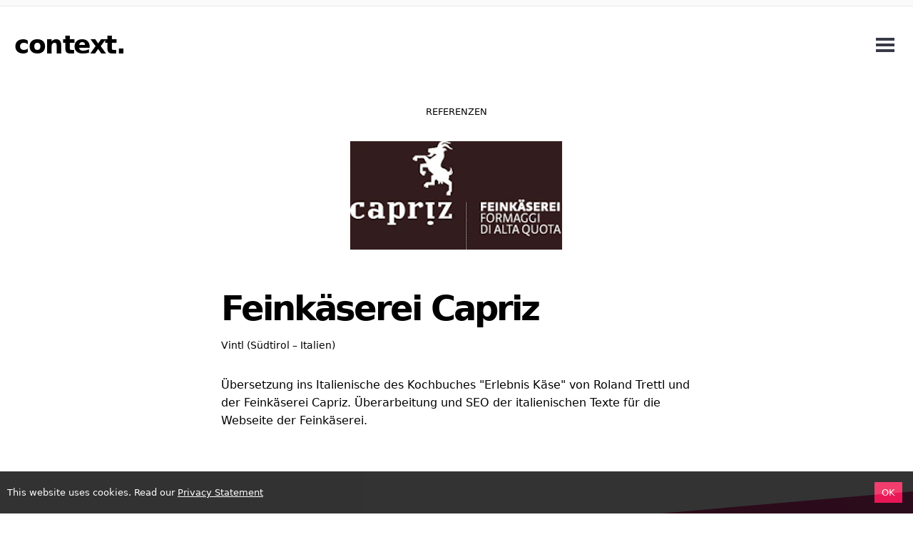

--- FILE ---
content_type: text/html; charset=utf-8
request_url: https://context.bz.it/clients/feinkaeserei-capriz
body_size: 18941
content:
<!DOCTYPE html><html lang="de"><head><meta charSet="utf-8"/><meta name="viewport" content="width=device-width"/><link rel="apple-touch-icon" sizes="180x180" href="/favicon/apple-touch-icon.png"/><link rel="icon" type="image/png" sizes="32x32" href="/favicon/favicon-32x32.png"/><link rel="icon" type="image/png" sizes="16x16" href="/favicon/favicon-16x16.png"/><link rel="manifest" href="/favicon/site.webmanifest"/><link rel="mask-icon" href="/favicon/safari-pinned-tab.svg" color="#000000"/><link rel="shortcut icon" href="/favicon/favicon.ico"/><meta name="msapplication-TileColor" content="#000000"/><meta name="msapplication-config" content="/favicon/browserconfig.xml"/><meta name="theme-color" content="#000"/><link rel="alternate" type="application/rss+xml" href="/feed.xml"/><meta name="description" content="Die Südtiroler Content-Agentur für Tourismus und Gastronomie, Handel und Gewerbe. Individuelle Texte, Storytelling und Übersetzungen. Kompetent in Print und Web."/><meta property="og:image" content="/favicon/android-chrome-512x512"/><title>Feinkäserei Capriz - Eine Referenz der Agentur context aus Südtirol</title><link rel="canonical" href="https://context.bz.it/clients/feinkaeserei-capriz"/><link rel="alternate" href="https://context.bz.it/clients/feinkaeserei-capriz" hrefLang="de"/><link rel="alternate" href="https://context.bz.it/it/clients/formaggi-di-alta-quota-capriz" hrefLang="it"/><meta name="next-head-count" content="18"/><link data-next-font="" rel="preconnect" href="/" crossorigin="anonymous"/><link rel="preload" href="/_next/static/css/65fee555967d9f8d.css" as="style"/><link rel="stylesheet" href="/_next/static/css/65fee555967d9f8d.css" data-n-g=""/><link rel="preload" href="/_next/static/css/4c5929dd93885368.css" as="style"/><link rel="stylesheet" href="/_next/static/css/4c5929dd93885368.css" data-n-p=""/><link rel="preload" href="/_next/static/css/36a460188da93d2b.css" as="style"/><link rel="stylesheet" href="/_next/static/css/36a460188da93d2b.css"/><noscript data-n-css=""></noscript><script defer="" nomodule="" src="/_next/static/chunks/polyfills-42372ed130431b0a.js"></script><script defer="" src="/_next/static/chunks/993-6bc515fa09589395.js"></script><script defer="" src="/_next/static/chunks/529-e1a3e5552618e9bb.js"></script><script defer="" src="/_next/static/chunks/47.6e9c788cdde8fe29.js"></script><script src="/_next/static/chunks/webpack-07e7edc6659493f7.js" defer=""></script><script src="/_next/static/chunks/framework-64ad27b21261a9ce.js" defer=""></script><script src="/_next/static/chunks/main-df698afc1197b8c5.js" defer=""></script><script src="/_next/static/chunks/pages/_app-e5a540bc5fb9030b.js" defer=""></script><script src="/_next/static/chunks/886-6fa73afd096ed177.js" defer=""></script><script src="/_next/static/chunks/988-11b69a36ea2ba94d.js" defer=""></script><script src="/_next/static/chunks/724-9a5df82fd0e5a9c7.js" defer=""></script><script src="/_next/static/chunks/46-4755651c4aa2fb91.js" defer=""></script><script src="/_next/static/chunks/pages/clients/%5Bslug%5D-96edd51850a72158.js" defer=""></script><script src="/_next/static/5Z2bMl2uhIZyBJAQEVXZW/_buildManifest.js" defer=""></script><script src="/_next/static/5Z2bMl2uhIZyBJAQEVXZW/_ssgManifest.js" defer=""></script></head><body><div id="__next"><div class="min-h-screen"><div class="border-b bg-accent-1 border-accent-2"><div class="container mx-auto px-5"><div class="py-1 text-center text-sm"></div></div></div><main><div class="container mx-auto px-5"><section class="flex-row flex items-center justify-between mt-2 mb-16 md:mb-12"><h2 class="text-2xl md:text-4xl font-bold tracking-tight md:tracking-tighter leading-tight mt-6"><a class="hover:underline" title="context Startseite" href="/">context</a>.</h2><div class="text-center md:text-left text-lg mt-1 md:pl-8"><div class="header_menubox__dkkBV"><div><div class="bm-overlay" style="position:fixed;z-index:1000;width:100%;height:100%;background:rgba(0, 0, 0, 0.3);opacity:0;-moz-transform:translate3d(100%, 0, 0);-ms-transform:translate3d(100%, 0, 0);-o-transform:translate3d(100%, 0, 0);-webkit-transform:translate3d(100%, 0, 0);transform:translate3d(100%, 0, 0);transition:opacity 0.3s, transform 0s 0.3s"></div><div><div class="bm-burger-button" style="z-index:1000"><button id="react-burger-menu-btn" style="position:absolute;left:0;top:0;z-index:1;width:100%;height:100%;margin:0;padding:0;border:none;font-size:0;background:transparent;cursor:pointer">Open Menu</button><span><span class="bm-burger-bars" style="position:absolute;height:20%;left:0;right:0;top:0%;opacity:1"></span><span class="bm-burger-bars" style="position:absolute;height:20%;left:0;right:0;top:40%;opacity:1"></span><span class="bm-burger-bars" style="position:absolute;height:20%;left:0;right:0;top:80%;opacity:1"></span></span></div></div><div id="" class="bm-menu-wrap" style="position:fixed;right:0;z-index:1100;width:330px;height:100%;-moz-transform:translate3d(100%, 0, 0);-ms-transform:translate3d(100%, 0, 0);-o-transform:translate3d(100%, 0, 0);-webkit-transform:translate3d(100%, 0, 0);transform:translate3d(100%, 0, 0);transition:all 0.5s" aria-hidden="true"><div class="bm-menu" style="height:100%;box-sizing:border-box;overflow:auto"><nav class="bm-item-list" style="height:100%"><span><a href="/clients/feinkaeserei-capriz" class="hover:underline mr-3">deutsch</a></span><span><a href="/it/clients/formaggi-di-alta-quota-capriz" class="hover:underline mr-3">italiano</a></span><div class="header_navcontent__jFI2b"><a href="/">Home</a><a href="/team">Team</a><a href="/services">Leistungen</a><a href="/clients">Referenzen</a><a class="header_speciallink__P8dba" href="/calculator">Übersetzungen. Jetzt mit Preisberechnung</a></div></nav></div><div><div class="bm-cross-button" style="position:absolute;width:24px;height:24px;right:8px;top:8px"><button id="react-burger-cross-btn" style="position:absolute;left:0;top:0;z-index:1;width:100%;height:100%;margin:0;padding:0;border:none;font-size:0;background:transparent;cursor:pointer" tabindex="-1">Close Menu</button><span style="position:absolute;top:6px;right:14px"><span class="bm-cross" style="position:absolute;width:3px;height:14px;transform:rotate(45deg)"></span><span class="bm-cross" style="position:absolute;width:3px;height:14px;transform:rotate(-45deg)"></span></span></div></div></div></div></div></div></section><div class="clients_clientitem___NDc6"><h2 class="clients_label__9uJQi">Referenzen</h2><div class="clients_contentarea__4RNSt"><div class="clients_clientitem__imgbox__g1TFn"><picture><source type="image/webp"/><source srcSet="https://www.datocms-assets.com/31531/1605797361-capriz.png?auto=format&amp;dpr=0.25&amp;fit=clip&amp;fm=jpg&amp;h=300&amp;w=300 75w,https://www.datocms-assets.com/31531/1605797361-capriz.png?auto=format&amp;dpr=0.5&amp;fit=clip&amp;fm=jpg&amp;h=300&amp;w=300 150w,https://www.datocms-assets.com/31531/1605797361-capriz.png?auto=format&amp;dpr=0.75&amp;fit=clip&amp;fm=jpg&amp;h=300&amp;w=300 225w,https://www.datocms-assets.com/31531/1605797361-capriz.png?auto=format&amp;fit=clip&amp;fm=jpg&amp;h=300&amp;w=300 300w"/><img src="https://www.datocms-assets.com/31531/1605797361-capriz.png?auto=format&amp;fit=clip&amp;fm=jpg&amp;h=300&amp;w=300" alt="Feinkäserei Capriz" class="max-w-full" width="300" height="300" title="Feinkäserei Capriz" loading="lazy"/></picture></div><div class="clients_clientitem__txtbox__GYaNl"><h1 class="clients_clientitem__title__pH9bZ">Feinkäserei Capriz</h1><p class="clients_clientitem__location__5CrGZ">Vintl (Südtirol – Italien)</p><div class="clients_clientitem__description__iRhRX"><p>Übersetzung ins Italienische des Kochbuches &quot;Erlebnis Käse&quot; von Roland Trettl und der Feinkäserei Capriz. Überarbeitung und SEO der italienischen Texte für die Webseite der Feinkäserei.</p></div></div></div></div><div class="CTA_cta__yIwXQ"><div class="CTA_cta__ContentBox__a6Dum"><h3>Und was können wir für Dich tun?</h3><p>Wir freuen uns auf Dein Projekt.</p><p class="CTA_cta__contact__Ih7wP"><a href="mailto:info@context.bz.it" class="hover:underline">info@context.bz.it</a></p><p class="CTA_cta__contact__Ih7wP"><a href="tel:+393339491991" class="hover:underline">+39 333 9491991</a></p></div></div><a href="/clients">Alle Referenzen ansehen</a><div class="react-multi-carousel-list carousel-container " dir="ltr"><ul class="react-multi-carousel-track " style="transition:none;overflow:unset;transform:translate3d(0px,0,0)"></ul></div></div></main></div><footer class="bg-accent-1 border-t border-accent-2"><div class="container mx-auto px-5"><div class="pt-28 pb-16 flex flex-col lg:flex-row items-center"><h3 class="text-4xl lg:text-5xl font-bold tracking-tighter leading-tight text-center lg:text-left mb-10 lg:mb-0 lg:pr-4 lg:w-1/2">context. simply good content.</h3><div class="flex flex-col lg:flex-row justify-center items-center lg:pl-4 lg:w-1/2"><a class="mx-3 bg-black hover:bg-white hover:text-black border border-black text-white font-bold py-3 px-12 lg:px-8 duration-200 transition-colors mb-6 lg:mb-0" href="/splash">Splash</a><a class="mx-3 font-bold hover:underline" href="mailto:info@context.bz.it">info@context.bz.it</a><a href="tel:+393339491991" class="mx-3 font-bold hover:underline">+39 333 9491991</a></div></div><div class="footer_legal__2mX86"><a href="/impressum">Impressum</a><a href="/privacy">Privacy</a></div></div></footer></div><script id="__NEXT_DATA__" type="application/json">{"props":{"pageProps":{"preview":false,"customer":{"name":"Feinkäserei Capriz","id":"10879878","slug":"feinkaeserei-capriz","location":"Vintl (Südtirol – Italien)","description":"Übersetzung ins Italienische des Kochbuches \"Erlebnis Käse\" von Roland Trettl und der Feinkäserei Capriz. Überarbeitung und SEO der italienischen Texte für die Webseite der Feinkäserei.","logo":{"responsiveImage":{"srcSet":"https://www.datocms-assets.com/31531/1605797361-capriz.png?auto=format\u0026dpr=0.25\u0026fit=clip\u0026fm=jpg\u0026h=300\u0026w=300 75w,https://www.datocms-assets.com/31531/1605797361-capriz.png?auto=format\u0026dpr=0.5\u0026fit=clip\u0026fm=jpg\u0026h=300\u0026w=300 150w,https://www.datocms-assets.com/31531/1605797361-capriz.png?auto=format\u0026dpr=0.75\u0026fit=clip\u0026fm=jpg\u0026h=300\u0026w=300 225w,https://www.datocms-assets.com/31531/1605797361-capriz.png?auto=format\u0026fit=clip\u0026fm=jpg\u0026h=300\u0026w=300 300w","sizes":"(max-width: 300px) 100vw, 300px","src":"https://www.datocms-assets.com/31531/1605797361-capriz.png?auto=format\u0026fit=clip\u0026fm=jpg\u0026h=300\u0026w=300","width":300,"height":152,"aspectRatio":1.9683544303797469,"alt":"Feinkäserei Capriz","title":"Feinkäserei Capriz","bgColor":"#ff0000","base64":"[data-uri]"}},"_allSlugLocales":[{"locale":"de","value":"feinkaeserei-capriz"},{"locale":"it","value":"formaggi-di-alta-quota-capriz"}]},"moreCustomers":[{"name":"Roter Hahn – Südtiroler Bauernbund","slug":"roter-hahn-sudtiroler-bauernbund","id":"5907058","location":"Bozen (Südtirol – Italien)","description":"Übersetzungen vom Deutschen ins Italienische für die Webseite sowie für diverse Printmedien und Social media","logo":{"responsiveImage":{"srcSet":"https://www.datocms-assets.com/31531/1597761224-26-hf-it-bauernbund-logo.png?auto=format\u0026dpr=0.25\u0026fit=clip\u0026fm=jpg\u0026h=200\u0026w=200 50w,https://www.datocms-assets.com/31531/1597761224-26-hf-it-bauernbund-logo.png?auto=format\u0026dpr=0.5\u0026fit=clip\u0026fm=jpg\u0026h=200\u0026w=200 100w,https://www.datocms-assets.com/31531/1597761224-26-hf-it-bauernbund-logo.png?auto=format\u0026dpr=0.75\u0026fit=clip\u0026fm=jpg\u0026h=200\u0026w=200 150w,https://www.datocms-assets.com/31531/1597761224-26-hf-it-bauernbund-logo.png?auto=format\u0026fit=clip\u0026fm=jpg\u0026h=200\u0026w=200 200w","sizes":"(max-width: 200px) 100vw, 200px","src":"https://www.datocms-assets.com/31531/1597761224-26-hf-it-bauernbund-logo.png?auto=format\u0026fit=clip\u0026fm=jpg\u0026h=200\u0026w=200","width":200,"height":200,"aspectRatio":1,"alt":"Roter Hahn – Südtiroler Bauernbund","title":"Roter Hahn – Südtiroler Bauernbund","bgColor":"#ffd52b","base64":"[data-uri]"}}},{"name":"Vinschgau Marketing","slug":"vinschgau-marketing","id":"10868766","location":"Glurns (Südtirol – Italien)","description":"Textierung Deutsch sowie Übersetzungen ins Italienische, Englische und Holländische der Texte für die Webseite, SEO, Content Management, Textierungen und Übersetzungen für diverse Printprodukte von Vinschgau Marketing","logo":{"responsiveImage":{"srcSet":"https://www.datocms-assets.com/31531/1605783849-vincschgau.jpg?auto=format\u0026dpr=0.25\u0026fit=clip\u0026fm=jpg\u0026h=200\u0026w=200 50w,https://www.datocms-assets.com/31531/1605783849-vincschgau.jpg?auto=format\u0026dpr=0.5\u0026fit=clip\u0026fm=jpg\u0026h=200\u0026w=200 100w,https://www.datocms-assets.com/31531/1605783849-vincschgau.jpg?auto=format\u0026fit=clip\u0026fm=jpg\u0026h=200\u0026w=200 200w","sizes":"(max-width: 200px) 100vw, 200px","src":"https://www.datocms-assets.com/31531/1605783849-vincschgau.jpg?auto=format\u0026fit=clip\u0026fm=jpg\u0026h=200\u0026w=200","width":200,"height":142,"aspectRatio":1.4081632653061225,"alt":"Vinschgau Marketing","title":"Vinschgau Marketing","bgColor":"#bdbdbd","base64":"[data-uri]"}}},{"name":"Universität Innsbruck","slug":"universitaet-innsbruck","id":"10869553","location":"Innsbruck (Österreich)","description":"Übersetzung aus dem Deutschen ins Englische von philosophischen Publikationen und für Fachzeitschriften","logo":{"responsiveImage":{"srcSet":"https://www.datocms-assets.com/31531/1605784210-logo-uibk-255x65px.png?auto=format\u0026dpr=0.25\u0026fit=clip\u0026fm=jpg\u0026h=200\u0026w=200 50w,https://www.datocms-assets.com/31531/1605784210-logo-uibk-255x65px.png?auto=format\u0026dpr=0.5\u0026fit=clip\u0026fm=jpg\u0026h=200\u0026w=200 100w,https://www.datocms-assets.com/31531/1605784210-logo-uibk-255x65px.png?auto=format\u0026fit=clip\u0026fm=jpg\u0026h=200\u0026w=200 200w","sizes":"(max-width: 200px) 100vw, 200px","src":"https://www.datocms-assets.com/31531/1605784210-logo-uibk-255x65px.png?auto=format\u0026fit=clip\u0026fm=jpg\u0026h=200\u0026w=200","width":200,"height":142,"aspectRatio":1.4081632653061225,"alt":null,"title":null,"bgColor":"#f39200","base64":"[data-uri]"}}},{"name":"Südtiroler Gasthaus","slug":"suedtiroler-gasthaus","id":"10868939","location":"Bozen (Südtirol – Italien)","description":"Textierung Deutsch sowie Übersetzung ins Italienische und Englische der Informationsbroschüre der Gruppe Südtiroler Gasthaus","logo":{"responsiveImage":{"srcSet":"https://www.datocms-assets.com/31531/1605784050-su-dtiroler-gasthaus-mages-1.png?auto=format\u0026dpr=0.25\u0026fit=clip\u0026fm=jpg\u0026h=200\u0026w=200 50w,https://www.datocms-assets.com/31531/1605784050-su-dtiroler-gasthaus-mages-1.png?auto=format\u0026dpr=0.5\u0026fit=clip\u0026fm=jpg\u0026h=200\u0026w=200 100w,https://www.datocms-assets.com/31531/1605784050-su-dtiroler-gasthaus-mages-1.png?auto=format\u0026fit=clip\u0026fm=jpg\u0026h=200\u0026w=200 200w","sizes":"(max-width: 200px) 100vw, 200px","src":"https://www.datocms-assets.com/31531/1605784050-su-dtiroler-gasthaus-mages-1.png?auto=format\u0026fit=clip\u0026fm=jpg\u0026h=200\u0026w=200","width":200,"height":142,"aspectRatio":1.4081632653061225,"alt":null,"title":null,"bgColor":"#e2d416","base64":"[data-uri]"}}},{"name":"Loacker","slug":"loacker","id":"HnznGu2XQxqb5MuVfRgNaw","location":"Bozen (Südtirol – Italien)","description":"Textierung und Transkreation der Produktbeschreibungen","logo":{"responsiveImage":{"srcSet":"https://www.datocms-assets.com/31531/1736862918-logo_loacker_heritage_shield_rgb.png?auto=format\u0026dpr=0.25\u0026fit=clip\u0026fm=jpg\u0026h=200\u0026w=200 50w,https://www.datocms-assets.com/31531/1736862918-logo_loacker_heritage_shield_rgb.png?auto=format\u0026dpr=0.5\u0026fit=clip\u0026fm=jpg\u0026h=200\u0026w=200 100w,https://www.datocms-assets.com/31531/1736862918-logo_loacker_heritage_shield_rgb.png?auto=format\u0026dpr=0.75\u0026fit=clip\u0026fm=jpg\u0026h=200\u0026w=200 150w,https://www.datocms-assets.com/31531/1736862918-logo_loacker_heritage_shield_rgb.png?auto=format\u0026fit=clip\u0026fm=jpg\u0026h=200\u0026w=200 200w,https://www.datocms-assets.com/31531/1736862918-logo_loacker_heritage_shield_rgb.png?auto=format\u0026dpr=1.5\u0026fit=clip\u0026fm=jpg\u0026h=200\u0026w=200 300w,https://www.datocms-assets.com/31531/1736862918-logo_loacker_heritage_shield_rgb.png?auto=format\u0026dpr=2\u0026fit=clip\u0026fm=jpg\u0026h=200\u0026w=200 400w,https://www.datocms-assets.com/31531/1736862918-logo_loacker_heritage_shield_rgb.png?auto=format\u0026dpr=3\u0026fit=clip\u0026fm=jpg\u0026h=200\u0026w=200 600w,https://www.datocms-assets.com/31531/1736862918-logo_loacker_heritage_shield_rgb.png?auto=format\u0026dpr=4\u0026fit=clip\u0026fm=jpg\u0026h=200\u0026w=200 800w","sizes":"(max-width: 200px) 100vw, 200px","src":"https://www.datocms-assets.com/31531/1736862918-logo_loacker_heritage_shield_rgb.png?auto=format\u0026fit=clip\u0026fm=jpg\u0026h=200\u0026w=200","width":200,"height":124,"aspectRatio":1.6003147128245476,"alt":null,"title":null,"bgColor":"#d70d1d","base64":"[data-uri]"}}},{"name":"Nationalpark Stilfserjoch","slug":"nationalpark-stilfserjoch","id":"10869635","location":"(Südtirol – Italien)","description":"Textierung neue Broschüre Nationalpark Stilfserjocj sowie Übersetzung ins Italienische und Englische\nTextierung Webtexte sowie Übersetzung ins Italienisch und Englische\n[www.nationalpark-stelvio.it](https://www.nationalpark-stelvio.it)","logo":{"responsiveImage":{"srcSet":"https://www.datocms-assets.com/31531/1605784492-stilfserjoch.png?auto=format\u0026dpr=0.25\u0026fit=clip\u0026fm=jpg\u0026h=200\u0026w=200 50w,https://www.datocms-assets.com/31531/1605784492-stilfserjoch.png?auto=format\u0026dpr=0.5\u0026fit=clip\u0026fm=jpg\u0026h=200\u0026w=200 100w,https://www.datocms-assets.com/31531/1605784492-stilfserjoch.png?auto=format\u0026dpr=0.75\u0026fit=clip\u0026fm=jpg\u0026h=200\u0026w=200 150w,https://www.datocms-assets.com/31531/1605784492-stilfserjoch.png?auto=format\u0026fit=clip\u0026fm=jpg\u0026h=200\u0026w=200 200w,https://www.datocms-assets.com/31531/1605784492-stilfserjoch.png?auto=format\u0026dpr=1.5\u0026fit=clip\u0026fm=jpg\u0026h=200\u0026w=200 300w","sizes":"(max-width: 200px) 100vw, 200px","src":"https://www.datocms-assets.com/31531/1605784492-stilfserjoch.png?auto=format\u0026fit=clip\u0026fm=jpg\u0026h=200\u0026w=200","width":200,"height":101,"aspectRatio":1.9683544303797469,"alt":null,"title":null,"bgColor":"#a9190e","base64":"[data-uri]"}}},{"name":"Exquisa","slug":"exquisa","id":"10868733","location":"Bozen (Südtirol – Italien)","description":"Textierung Italienisch der Texte für die neue Webseite von Exquisa, Storytelling in italienischer Sprache","logo":{"responsiveImage":{"srcSet":"https://www.datocms-assets.com/31531/1605783739-exquisa-imgres-1.png?auto=format\u0026dpr=0.25\u0026fit=clip\u0026fm=jpg\u0026h=200\u0026w=200 50w,https://www.datocms-assets.com/31531/1605783739-exquisa-imgres-1.png?auto=format\u0026dpr=0.5\u0026fit=clip\u0026fm=jpg\u0026h=200\u0026w=200 100w,https://www.datocms-assets.com/31531/1605783739-exquisa-imgres-1.png?auto=format\u0026fit=clip\u0026fm=jpg\u0026h=200\u0026w=200 200w","sizes":"(max-width: 200px) 100vw, 200px","src":"https://www.datocms-assets.com/31531/1605783739-exquisa-imgres-1.png?auto=format\u0026fit=clip\u0026fm=jpg\u0026h=200\u0026w=200","width":200,"height":142,"aspectRatio":1.4081632653061225,"alt":null,"title":null,"bgColor":"#ed1218","base64":"[data-uri]"}}},{"name":"Brixen Tourismus Genossenschaft","slug":"brixen-tourismus-genossenschaft","id":"10869631","location":"Brixen (Südtirol – Italien)","description":"Übersetzungen ins Italienische und Englische für die Webseite sowie für diverse Printmedien der Brixen Genossenschaft","logo":{"responsiveImage":{"srcSet":"https://www.datocms-assets.com/31531/1605784386-logo-brixen.png?auto=format\u0026dpr=0.25\u0026fit=clip\u0026fm=jpg\u0026h=200\u0026w=200 50w,https://www.datocms-assets.com/31531/1605784386-logo-brixen.png?auto=format\u0026dpr=0.5\u0026fit=clip\u0026fm=jpg\u0026h=200\u0026w=200 100w,https://www.datocms-assets.com/31531/1605784386-logo-brixen.png?auto=format\u0026fit=clip\u0026fm=jpg\u0026h=200\u0026w=200 200w","sizes":"(max-width: 200px) 100vw, 200px","src":"https://www.datocms-assets.com/31531/1605784386-logo-brixen.png?auto=format\u0026fit=clip\u0026fm=jpg\u0026h=200\u0026w=200","width":200,"height":142,"aspectRatio":1.4081632653061225,"alt":null,"title":null,"bgColor":"#d56a1d","base64":"[data-uri]"}}},{"name":"Motor Presse Stuttgart","slug":"motor-presse-stuttgart","id":"10869624","location":"Stuttgart (Deutschland)","description":"Übersetzung vom Deutschen ins Italienische für die Zeitschrift MountainBIKE (touristische Beilage MTB in Gröden)","logo":{"responsiveImage":{"srcSet":"https://www.datocms-assets.com/31531/1605784288-motor-presse.jpg?auto=format\u0026dpr=0.25\u0026fit=clip\u0026fm=jpg\u0026h=200\u0026w=200 50w,https://www.datocms-assets.com/31531/1605784288-motor-presse.jpg?auto=format\u0026dpr=0.5\u0026fit=clip\u0026fm=jpg\u0026h=200\u0026w=200 100w,https://www.datocms-assets.com/31531/1605784288-motor-presse.jpg?auto=format\u0026fit=clip\u0026fm=jpg\u0026h=200\u0026w=200 200w","sizes":"(max-width: 200px) 100vw, 200px","src":"https://www.datocms-assets.com/31531/1605784288-motor-presse.jpg?auto=format\u0026fit=clip\u0026fm=jpg\u0026h=200\u0026w=200","width":200,"height":142,"aspectRatio":1.4081632653061225,"alt":null,"title":null,"bgColor":"#bebfc1","base64":"[data-uri]"}}},{"name":"Katholische Universität Eichstätt-Ingolstadt","slug":"katholische-universitaet-eichstaett-ingolstadt","id":"10868991","location":"Ingolstadt (Deutschland)","description":"Übersetzungen vom Deutschen ins Englische sowie Korrektorat diverser wissenschaftlicher Publikationen der Universität Eichstätt-Ingolstadt","logo":{"responsiveImage":{"srcSet":"https://www.datocms-assets.com/31531/1605784138-images-2.png?auto=format\u0026dpr=0.25\u0026fit=clip\u0026fm=jpg\u0026h=200\u0026w=200 50w,https://www.datocms-assets.com/31531/1605784138-images-2.png?auto=format\u0026dpr=0.5\u0026fit=clip\u0026fm=jpg\u0026h=200\u0026w=200 100w,https://www.datocms-assets.com/31531/1605784138-images-2.png?auto=format\u0026fit=clip\u0026fm=jpg\u0026h=200\u0026w=200 200w","sizes":"(max-width: 200px) 100vw, 200px","src":"https://www.datocms-assets.com/31531/1605784138-images-2.png?auto=format\u0026fit=clip\u0026fm=jpg\u0026h=200\u0026w=200","width":200,"height":142,"aspectRatio":1.4081632653061225,"alt":"Katholische Universität Eichstätt-Ingolstadt","title":"Katholische Universität Eichstätt-Ingolstadt","bgColor":"#0166ff","base64":"[data-uri]"}}},{"name":"olleTog","slug":"olletog","id":"10868816","location":"Meran (Südtirol – Italien)","description":"Webtexte neuer Onlineshop\n[www.olletog.com](https://www.olletog.com)","logo":{"responsiveImage":{"srcSet":"https://www.datocms-assets.com/31531/1605783931-olletog-logo-headercxdkvvkgkbaab.png?auto=format\u0026dpr=0.25\u0026fit=clip\u0026fm=jpg\u0026h=200\u0026w=200 50w,https://www.datocms-assets.com/31531/1605783931-olletog-logo-headercxdkvvkgkbaab.png?auto=format\u0026dpr=0.5\u0026fit=clip\u0026fm=jpg\u0026h=200\u0026w=200 100w,https://www.datocms-assets.com/31531/1605783931-olletog-logo-headercxdkvvkgkbaab.png?auto=format\u0026fit=clip\u0026fm=jpg\u0026h=200\u0026w=200 200w","sizes":"(max-width: 200px) 100vw, 200px","src":"https://www.datocms-assets.com/31531/1605783931-olletog-logo-headercxdkvvkgkbaab.png?auto=format\u0026fit=clip\u0026fm=jpg\u0026h=200\u0026w=200","width":200,"height":142,"aspectRatio":1.4081632653061225,"alt":"olleTog","title":"olleTog","bgColor":"#bdbdbd","base64":"[data-uri]"}}},{"name":"Markas","slug":"markas","id":"10869649","location":"Bozen (Südtirol – Italien)","description":"Übersetzung diverse Texte ins Englische und Rumänische","logo":{"responsiveImage":{"srcSet":"https://www.datocms-assets.com/31531/1605784628-markas.jpg?auto=format\u0026dpr=0.25\u0026fit=clip\u0026fm=jpg\u0026h=200\u0026w=200 50w,https://www.datocms-assets.com/31531/1605784628-markas.jpg?auto=format\u0026dpr=0.5\u0026fit=clip\u0026fm=jpg\u0026h=200\u0026w=200 100w,https://www.datocms-assets.com/31531/1605784628-markas.jpg?auto=format\u0026dpr=0.75\u0026fit=clip\u0026fm=jpg\u0026h=200\u0026w=200 150w,https://www.datocms-assets.com/31531/1605784628-markas.jpg?auto=format\u0026fit=clip\u0026fm=jpg\u0026h=200\u0026w=200 200w,https://www.datocms-assets.com/31531/1605784628-markas.jpg?auto=format\u0026dpr=1.5\u0026fit=clip\u0026fm=jpg\u0026h=200\u0026w=200 300w","sizes":"(max-width: 200px) 100vw, 200px","src":"https://www.datocms-assets.com/31531/1605784628-markas.jpg?auto=format\u0026fit=clip\u0026fm=jpg\u0026h=200\u0026w=200","width":200,"height":101,"aspectRatio":1.9683544303797469,"alt":null,"title":null,"bgColor":"#02b4e3","base64":"[data-uri]"}}},{"name":"FERCAM AG","slug":"fercam-ag","id":"5907046","location":"Bozen (Südtirol – Italien)","description":"SEO der Texte in Deutsch, Italienisch und Englisch der neuen Webseite von FERCAM AG Transport und Logistics\n","logo":{"responsiveImage":{"srcSet":"https://www.datocms-assets.com/31531/1597761146-fercam-logo-ec21b8c155.jpg?auto=format\u0026dpr=0.25\u0026fit=clip\u0026fm=jpg\u0026h=200\u0026w=200 50w,https://www.datocms-assets.com/31531/1597761146-fercam-logo-ec21b8c155.jpg?auto=format\u0026dpr=0.5\u0026fit=clip\u0026fm=jpg\u0026h=200\u0026w=200 100w,https://www.datocms-assets.com/31531/1597761146-fercam-logo-ec21b8c155.jpg?auto=format\u0026dpr=0.75\u0026fit=clip\u0026fm=jpg\u0026h=200\u0026w=200 150w,https://www.datocms-assets.com/31531/1597761146-fercam-logo-ec21b8c155.jpg?auto=format\u0026fit=clip\u0026fm=jpg\u0026h=200\u0026w=200 200w,https://www.datocms-assets.com/31531/1597761146-fercam-logo-ec21b8c155.jpg?auto=format\u0026dpr=1.5\u0026fit=clip\u0026fm=jpg\u0026h=200\u0026w=200 300w,https://www.datocms-assets.com/31531/1597761146-fercam-logo-ec21b8c155.jpg?auto=format\u0026dpr=2\u0026fit=clip\u0026fm=jpg\u0026h=200\u0026w=200 400w,https://www.datocms-assets.com/31531/1597761146-fercam-logo-ec21b8c155.jpg?auto=format\u0026dpr=3\u0026fit=clip\u0026fm=jpg\u0026h=200\u0026w=200 600w,https://www.datocms-assets.com/31531/1597761146-fercam-logo-ec21b8c155.jpg?auto=format\u0026dpr=4\u0026fit=clip\u0026fm=jpg\u0026h=200\u0026w=200 800w","sizes":"(max-width: 200px) 100vw, 200px","src":"https://www.datocms-assets.com/31531/1597761146-fercam-logo-ec21b8c155.jpg?auto=format\u0026fit=clip\u0026fm=jpg\u0026h=200\u0026w=200","width":200,"height":63,"aspectRatio":3.169042769857434,"alt":"FERCAM AG","title":"FERCAM AG","bgColor":"#407fbf","base64":"[data-uri]"}}},{"name":"Olympiapark München","slug":"olympiapark-muenchen","id":"10868683","location":"München (Deutschland)","description":"Diverse Übersetzungen ins Englische für Print und Web ","logo":{"responsiveImage":{"srcSet":"https://www.datocms-assets.com/31531/1605783591-images.png?auto=format\u0026dpr=0.25\u0026fit=clip\u0026fm=jpg\u0026h=200\u0026w=200 50w,https://www.datocms-assets.com/31531/1605783591-images.png?auto=format\u0026dpr=0.5\u0026fit=clip\u0026fm=jpg\u0026h=200\u0026w=200 100w,https://www.datocms-assets.com/31531/1605783591-images.png?auto=format\u0026fit=clip\u0026fm=jpg\u0026h=200\u0026w=200 200w","sizes":"(max-width: 200px) 100vw, 200px","src":"https://www.datocms-assets.com/31531/1605783591-images.png?auto=format\u0026fit=clip\u0026fm=jpg\u0026h=200\u0026w=200","width":200,"height":142,"aspectRatio":1.4081632653061225,"alt":"Olympiapark München","title":"Olympiapark München","bgColor":"#83ff00","base64":"[data-uri]"}}},{"name":"Hotel Gasthof Zum Hirschen","slug":"hotel-gasthof-zum-hirschen","id":"5926136","location":"Unsere lb. Frau im Walde (Südtirol - Italien)","description":"Als Autoren und Texter erzählen wir täglich neue Geschichten.\n\nWir kommunizieren der Öffentlichkeit, was unsere Kunden denken und tun, woher sie kommen und wohin sie wollen. Wir schreiben, übersetzen und korrigieren, beschreiben und erklären. Jede Geschichte ist neu, originell und auf ihre Weise einzigartig, aber von Zeit zu Zeit begegnet man Geschichten, die zu erzählen mehr Freude bereiten als andere: etwa die Geschichte vom Hotel Gasthof zum Hirschen.\n\nEs hat uns Freude bereitet, die Geschichte dieses Hotels, aber auch Geschichten und Anekdoten dieser Landschaft und der hier verwurzelten Menschen zu erzählen, die aus einer Mischung aus Leidenschaft und Liebe zur Heimat, aber auch aus Hartnäckigkeit und Mut hier bleiben, anstatt in die Stadt zu ziehen. Wenn sich der Nonsberg von einer strukturarmen Peripherie zu einem selbstbewussten und qualitativ hochwertigen Touristenzentrum entwickelt, dann deshalb, weil die Direktvermarkter und Bio-Bauern der Umgebung, vor allem aber auch die Protagonisten dieser Geschichte, Edith Kofler, Ingrid und Mirko Mocatti, unternehmerischen Weitblick bewiesen haben.\n\nHaimo Perkmann, context","logo":{"responsiveImage":{"srcSet":"https://www.datocms-assets.com/31531/1597916812-p1620-logozumhirschen-cmyk-0-0-0-90-01.jpg?auto=format\u0026dpr=0.25\u0026fit=clip\u0026fm=jpg\u0026h=200\u0026w=200 50w,https://www.datocms-assets.com/31531/1597916812-p1620-logozumhirschen-cmyk-0-0-0-90-01.jpg?auto=format\u0026dpr=0.5\u0026fit=clip\u0026fm=jpg\u0026h=200\u0026w=200 100w,https://www.datocms-assets.com/31531/1597916812-p1620-logozumhirschen-cmyk-0-0-0-90-01.jpg?auto=format\u0026dpr=0.75\u0026fit=clip\u0026fm=jpg\u0026h=200\u0026w=200 150w,https://www.datocms-assets.com/31531/1597916812-p1620-logozumhirschen-cmyk-0-0-0-90-01.jpg?auto=format\u0026fit=clip\u0026fm=jpg\u0026h=200\u0026w=200 200w,https://www.datocms-assets.com/31531/1597916812-p1620-logozumhirschen-cmyk-0-0-0-90-01.jpg?auto=format\u0026dpr=1.5\u0026fit=clip\u0026fm=jpg\u0026h=200\u0026w=200 300w,https://www.datocms-assets.com/31531/1597916812-p1620-logozumhirschen-cmyk-0-0-0-90-01.jpg?auto=format\u0026dpr=2\u0026fit=clip\u0026fm=jpg\u0026h=200\u0026w=200 400w,https://www.datocms-assets.com/31531/1597916812-p1620-logozumhirschen-cmyk-0-0-0-90-01.jpg?auto=format\u0026dpr=3\u0026fit=clip\u0026fm=jpg\u0026h=200\u0026w=200 600w,https://www.datocms-assets.com/31531/1597916812-p1620-logozumhirschen-cmyk-0-0-0-90-01.jpg?auto=format\u0026dpr=4\u0026fit=clip\u0026fm=jpg\u0026h=200\u0026w=200 800w","sizes":"(max-width: 200px) 100vw, 200px","src":"https://www.datocms-assets.com/31531/1597916812-p1620-logozumhirschen-cmyk-0-0-0-90-01.jpg?auto=format\u0026fit=clip\u0026fm=jpg\u0026h=200\u0026w=200","width":200,"height":200,"aspectRatio":1,"alt":"Hotel Gasthof Zum Hirschen","title":"Hotel Gasthof Zum Hirschen","bgColor":"#bbbbbb","base64":"[data-uri]"}}},{"name":"Therme Meran","slug":"therme-meran","id":"5925953","location":"Meran (Südtirol – Italien)","description":"Textierung der Newsletter der Therme Meran sowie Übersetzung ins Italienische und Englische, Übersetzungen ins Italienische und Englische für diverse Printmedien","logo":{"responsiveImage":{"srcSet":"https://www.datocms-assets.com/31531/1597915941-therme-meran.png?auto=format\u0026dpr=0.25\u0026fit=clip\u0026fm=jpg\u0026h=200\u0026w=200 50w,https://www.datocms-assets.com/31531/1597915941-therme-meran.png?auto=format\u0026dpr=0.5\u0026fit=clip\u0026fm=jpg\u0026h=200\u0026w=200 100w,https://www.datocms-assets.com/31531/1597915941-therme-meran.png?auto=format\u0026dpr=0.75\u0026fit=clip\u0026fm=jpg\u0026h=200\u0026w=200 150w,https://www.datocms-assets.com/31531/1597915941-therme-meran.png?auto=format\u0026fit=clip\u0026fm=jpg\u0026h=200\u0026w=200 200w","sizes":"(max-width: 200px) 100vw, 200px","src":"https://www.datocms-assets.com/31531/1597915941-therme-meran.png?auto=format\u0026fit=clip\u0026fm=jpg\u0026h=200\u0026w=200","width":200,"height":157,"aspectRatio":1.2661870503597124,"alt":"Therme Meran","title":"Therme Meran","bgColor":"#1e8bc4","base64":"[data-uri]"}}},{"name":"Hotel Lindenwirt","slug":"hotel-lindenwirt","id":"10871690","location":"Drachselsried/Bayerischer Wald (Deutschland)","description":"Textierung Lindenwirt-Geschichten\n[www.hotel-lindenwirt.de](https://www.hotel-lindenwirt.de)","logo":{"responsiveImage":{"srcSet":"https://www.datocms-assets.com/31531/1605788005-lindenwirt.png?auto=format\u0026dpr=0.25\u0026fit=clip\u0026fm=jpg\u0026h=200\u0026w=200 50w,https://www.datocms-assets.com/31531/1605788005-lindenwirt.png?auto=format\u0026dpr=0.5\u0026fit=clip\u0026fm=jpg\u0026h=200\u0026w=200 100w,https://www.datocms-assets.com/31531/1605788005-lindenwirt.png?auto=format\u0026dpr=0.75\u0026fit=clip\u0026fm=jpg\u0026h=200\u0026w=200 150w,https://www.datocms-assets.com/31531/1605788005-lindenwirt.png?auto=format\u0026fit=clip\u0026fm=jpg\u0026h=200\u0026w=200 200w,https://www.datocms-assets.com/31531/1605788005-lindenwirt.png?auto=format\u0026dpr=1.5\u0026fit=clip\u0026fm=jpg\u0026h=200\u0026w=200 300w","sizes":"(max-width: 200px) 100vw, 200px","src":"https://www.datocms-assets.com/31531/1605788005-lindenwirt.png?auto=format\u0026fit=clip\u0026fm=jpg\u0026h=200\u0026w=200","width":200,"height":101,"aspectRatio":1.9683544303797469,"alt":null,"title":null,"bgColor":"#a5c878","base64":"[data-uri]"}}},{"name":"Gärtnervereinigung – Südtiroler Bauernbund","slug":"gaertnervereinigung-suedtiroler-bauernbund","id":"10871741","location":"Bozen (Südtirol – Italien)","description":"Übersetzung IT Blumen-Kalender","logo":{"responsiveImage":{"srcSet":"https://www.datocms-assets.com/31531/1605788097-bauernbund.png?auto=format\u0026dpr=0.25\u0026fit=clip\u0026fm=jpg\u0026h=200\u0026w=200 50w,https://www.datocms-assets.com/31531/1605788097-bauernbund.png?auto=format\u0026dpr=0.5\u0026fit=clip\u0026fm=jpg\u0026h=200\u0026w=200 100w,https://www.datocms-assets.com/31531/1605788097-bauernbund.png?auto=format\u0026dpr=0.75\u0026fit=clip\u0026fm=jpg\u0026h=200\u0026w=200 150w,https://www.datocms-assets.com/31531/1605788097-bauernbund.png?auto=format\u0026fit=clip\u0026fm=jpg\u0026h=200\u0026w=200 200w,https://www.datocms-assets.com/31531/1605788097-bauernbund.png?auto=format\u0026dpr=1.5\u0026fit=clip\u0026fm=jpg\u0026h=200\u0026w=200 300w","sizes":"(max-width: 200px) 100vw, 200px","src":"https://www.datocms-assets.com/31531/1605788097-bauernbund.png?auto=format\u0026fit=clip\u0026fm=jpg\u0026h=200\u0026w=200","width":200,"height":101,"aspectRatio":1.9683544303797469,"alt":null,"title":null,"bgColor":"#c8e222","base64":"[data-uri]"}}},{"name":"SKIRA","slug":"skira","id":"10871790","location":"Mailand (Italien)","description":"Übersetzung aus dem Italienischen des Kompendiums \"Il lavoro inciso/Arbeit der Graphik\"","logo":{"responsiveImage":{"srcSet":"https://www.datocms-assets.com/31531/1605788193-skira.jpg?auto=format\u0026dpr=0.25\u0026fit=clip\u0026fm=jpg\u0026h=200\u0026w=200 50w,https://www.datocms-assets.com/31531/1605788193-skira.jpg?auto=format\u0026dpr=0.5\u0026fit=clip\u0026fm=jpg\u0026h=200\u0026w=200 100w,https://www.datocms-assets.com/31531/1605788193-skira.jpg?auto=format\u0026dpr=0.75\u0026fit=clip\u0026fm=jpg\u0026h=200\u0026w=200 150w,https://www.datocms-assets.com/31531/1605788193-skira.jpg?auto=format\u0026fit=clip\u0026fm=jpg\u0026h=200\u0026w=200 200w,https://www.datocms-assets.com/31531/1605788193-skira.jpg?auto=format\u0026dpr=1.5\u0026fit=clip\u0026fm=jpg\u0026h=200\u0026w=200 300w","sizes":"(max-width: 200px) 100vw, 200px","src":"https://www.datocms-assets.com/31531/1605788193-skira.jpg?auto=format\u0026fit=clip\u0026fm=jpg\u0026h=200\u0026w=200","width":200,"height":101,"aspectRatio":1.9683544303797469,"alt":null,"title":null,"bgColor":"#f20c15","base64":"[data-uri]"}}},{"name":"Kurverwaltung Meran","slug":"kurverwaltung-meran","id":"10892688","location":"Meran (Südtirol – Italien)","description":"Übersetzungen ins Niederländische der Texte für die Webseite der Kurverwaltung Meran","logo":{"responsiveImage":{"srcSet":"https://www.datocms-assets.com/31531/1605800704-merano.png?auto=format\u0026dpr=0.25\u0026fit=clip\u0026fm=jpg\u0026h=200\u0026w=200 50w,https://www.datocms-assets.com/31531/1605800704-merano.png?auto=format\u0026dpr=0.5\u0026fit=clip\u0026fm=jpg\u0026h=200\u0026w=200 100w,https://www.datocms-assets.com/31531/1605800704-merano.png?auto=format\u0026dpr=0.75\u0026fit=clip\u0026fm=jpg\u0026h=200\u0026w=200 150w,https://www.datocms-assets.com/31531/1605800704-merano.png?auto=format\u0026fit=clip\u0026fm=jpg\u0026h=200\u0026w=200 200w,https://www.datocms-assets.com/31531/1605800704-merano.png?auto=format\u0026dpr=1.5\u0026fit=clip\u0026fm=jpg\u0026h=200\u0026w=200 300w","sizes":"(max-width: 200px) 100vw, 200px","src":"https://www.datocms-assets.com/31531/1605800704-merano.png?auto=format\u0026fit=clip\u0026fm=jpg\u0026h=200\u0026w=200","width":200,"height":101,"aspectRatio":1.9683544303797469,"alt":"Kurverwaltung Meran","title":"Kurverwaltung Meran","bgColor":"#afb606","base64":"[data-uri]"}}}]},"__N_SSG":true},"page":"/clients/[slug]","query":{"slug":"feinkaeserei-capriz"},"buildId":"5Z2bMl2uhIZyBJAQEVXZW","isFallback":false,"isExperimentalCompile":false,"dynamicIds":[2047],"gsp":true,"locale":"de","locales":["de","it"],"defaultLocale":"de","scriptLoader":[]}</script></body></html>

--- FILE ---
content_type: text/css; charset=utf-8
request_url: https://context.bz.it/_next/static/css/4c5929dd93885368.css
body_size: 601
content:
.header_menubox__dkkBV{font-size:22px}.header_menubox__dkkBV .header_navcontent__jFI2b{margin-top:20px;line-height:1.8}.header_menubox__dkkBV .header_navcontent__jFI2b a{display:block;text-align:left;border-bottom:1px solid #666;margin-bottom:10px}.header_menubox__dkkBV .header_navcontent__jFI2b a:hover{border-bottom:1px solid #fff}.header_contextLogo__cNZro{width:130px;height:auto}@media(min-width:768px){.header_contextLogo__cNZro{width:200px}}.header_speciallink__P8dba{position:relative;margin-top:2rem;margin-bottom:2rem;display:inline-block;padding-left:0;z-index:2;line-height:1.4;padding-bottom:8px}.header_speciallink__P8dba:before{content:"NEW";background:var(--accent-color);border-radius:50%;height:30px;width:30px;font-size:10px;display:inline-block;transform:rotate(-15deg);display:flex;justify-content:center;align-items:center;color:#fff;position:absolute;left:-40px;top:-5px}.footer_legal__2mX86{margin-bottom:20px}.footer_legal__2mX86 a{margin-right:10px}.footer_legal__2mX86 a:hover{text-decoration:underline}.footer_seokeyword__nD2zt p{font-weight:700;margin-bottom:10px}.footer_seokeyword__nD2zt ul{-moz-column-count:2;column-count:2;margin-bottom:3rem;-moz-column-rule:1px solid #ccc;column-rule:1px solid #ccc}@media(min-width:768px){.footer_seokeyword__nD2zt ul{-moz-column-count:3;column-count:3;-moz-column-gap:40px;column-gap:40px}}.footer_seokeyword__nD2zt li a{display:block}.footer_seokeyword__nD2zt li a:hover{text-decoration:underline}.CTA_cta__yIwXQ{background-image:linear-gradient(45deg,#ef0e4a,#d53f8c);height:auto;display:flex;justify-content:center;align-items:center;color:#fff;font-weight:700;transform:skewY(-5deg);margin:4rem -1.25rem 8rem}.CTA_cta__ContentBox__a6Dum{display:block;padding:4rem 3rem;transform:skewY(5deg);text-align:center}.CTA_cta__contact__Ih7wP{margin-top:10px}.CTA_cta__yIwXQ h3{font-size:1.4rem}.CTA_cta__yIwXQ p{font-size:1rem;font-weight:400}.CTA_cta__yIwXQ a{font-size:1rem}@media(min-width:768px){.clients_contentarea__4RNSt{width:100%;max-width:660px;margin:0 auto}}.clients_label__9uJQi{text-align:center;margin-bottom:2rem;text-transform:uppercase;font-size:13px}.clients_clientitem___NDc6{padding:15px;font-size:14px;color:#000;transition:.3s linear;margin-top:1rem;margin-bottom:1rem}.clients_clientitem__imgbox__g1TFn{width:100%;display:flex;justify-content:center;align-items:center;margin-bottom:3rem}.clients_clientitem__txtbox__GYaNl{margin-bottom:4rem}.clients_clientitem__location__5CrGZ{font-size:14px;margin-bottom:2rem}.clients_clientitem__description__iRhRX{font-size:16px;line-height:1.6}.clients_clientitem__title__pH9bZ{font-size:2.5rem;font-weight:700;line-height:110%;margin-bottom:1rem;letter-spacing:-1px}@media(min-width:768px){.clients_clientitem__title__pH9bZ{font-size:3rem;letter-spacing:-3px}}.clients_clientitem___NDc6 img{transition:transform 1s;margin-bottom:8px}

--- FILE ---
content_type: text/css; charset=utf-8
request_url: https://context.bz.it/_next/static/css/36a460188da93d2b.css
body_size: 536
content:
.customer-list_carouselitem__TwKGz{width:330px;display:block;background:#fff;padding:15px;font-size:14px;color:#999;transition:.3s linear;margin-top:1rem;margin-bottom:1rem;filter:grayscale(1)}.customer-list_carouselitem__TwKGz:hover{color:#000;filter:grayscale(0);cursor:pointer}.customer-list_carouselitem__TwKGz:hover img{transform:scale(1.03)}.customer-list_carouselitem__imgbox__K9OY7{width:100%;height:230px;display:flex;justify-content:center;align-items:center}.customer-list_carouselitem__txtbox__uIcnu{height:200px;overflow:hidden}.customer-list_carouselitem__location__glR3A{font-size:12px}.customer-list_carouselitem__description__5sQfj{line-height:1.6}.customer-list_carouselitem__TwKGz h2{border-top:1px solid #ccc;padding-top:20px;font-weight:700;margin-bottom:4px}.customer-list_carouselitem__TwKGz p{margin-bottom:8px}.customer-list_carouselitem__TwKGz img{transition:transform 1s;margin-bottom:8px}

--- FILE ---
content_type: text/css; charset=utf-8
request_url: https://context.bz.it/_next/static/css/d9bc38e7444935a8.css
body_size: 643
content:
.header_menubox__dkkBV{font-size:22px}.header_menubox__dkkBV .header_navcontent__jFI2b{margin-top:20px;line-height:1.8}.header_menubox__dkkBV .header_navcontent__jFI2b a{display:block;text-align:left;border-bottom:1px solid #666;margin-bottom:10px}.header_menubox__dkkBV .header_navcontent__jFI2b a:hover{border-bottom:1px solid #fff}.header_contextLogo__cNZro{width:130px;height:auto}@media(min-width:768px){.header_contextLogo__cNZro{width:200px}}.header_speciallink__P8dba{position:relative;margin-top:2rem;margin-bottom:2rem;display:inline-block;padding-left:0;z-index:2;line-height:1.4;padding-bottom:8px}.header_speciallink__P8dba:before{content:"NEW";background:var(--accent-color);border-radius:50%;height:30px;width:30px;font-size:10px;display:inline-block;transform:rotate(-15deg);display:flex;justify-content:center;align-items:center;color:#fff;position:absolute;left:-40px;top:-5px}.footer_legal__2mX86{margin-bottom:20px}.footer_legal__2mX86 a{margin-right:10px}.footer_legal__2mX86 a:hover{text-decoration:underline}.footer_seokeyword__nD2zt p{font-weight:700;margin-bottom:10px}.footer_seokeyword__nD2zt ul{-moz-column-count:2;column-count:2;margin-bottom:3rem;-moz-column-rule:1px solid #ccc;column-rule:1px solid #ccc}@media(min-width:768px){.footer_seokeyword__nD2zt ul{-moz-column-count:3;column-count:3;-moz-column-gap:40px;column-gap:40px}}.footer_seokeyword__nD2zt li a{display:block}.footer_seokeyword__nD2zt li a:hover{text-decoration:underline}@media(min-width:768px){.team_team__gO77H{width:100%;max-width:800px;margin:0 auto}}.team_team__gO77H h1{font-size:3.5rem;font-weight:700;line-height:110%;margin-bottom:3rem;letter-spacing:-1px}@media(min-width:768px){.team_team__gO77H h1{font-size:5rem;letter-spacing:-3px}}.team_team__gO77H .team_contentbox__fCA_R{margin-top:3rem}.team_team__gO77H .team_person__9eUU4{display:flex;flex-direction:column;margin-bottom:3rem}@media(min-width:768px){.team_team__gO77H .team_person__9eUU4{flex-direction:row;align-items:center;justify-content:center;width:100%;max-width:660px;margin:0 auto 4rem}.team_team__gO77H .team_textbox__g35iS{width:50%}.team_team__gO77H .team_imgbox__97Ijv{margin-right:2rem;border-radius:100%;width:300px;height:300px;overflow:hidden}}.team_team__gO77H h2{font-size:20px;font-weight:600}.team_team__gO77H .team_role__w_l1P{font-weight:600;margin-bottom:10px}.CTA_cta__yIwXQ{background-image:linear-gradient(45deg,#ef0e4a,#d53f8c);height:auto;display:flex;justify-content:center;align-items:center;color:#fff;font-weight:700;transform:skewY(-5deg);margin:4rem -1.25rem 8rem}.CTA_cta__ContentBox__a6Dum{display:block;padding:4rem 3rem;transform:skewY(5deg);text-align:center}.CTA_cta__contact__Ih7wP{margin-top:10px}.CTA_cta__yIwXQ h3{font-size:1.4rem}.CTA_cta__yIwXQ p{font-size:1rem;font-weight:400}.CTA_cta__yIwXQ a{font-size:1rem}

--- FILE ---
content_type: text/css; charset=utf-8
request_url: https://context.bz.it/_next/static/css/470f8abdd335fdfc.css
body_size: 1570
content:
.header_menubox__dkkBV{font-size:22px}.header_menubox__dkkBV .header_navcontent__jFI2b{margin-top:20px;line-height:1.8}.header_menubox__dkkBV .header_navcontent__jFI2b a{display:block;text-align:left;border-bottom:1px solid #666;margin-bottom:10px}.header_menubox__dkkBV .header_navcontent__jFI2b a:hover{border-bottom:1px solid #fff}.header_contextLogo__cNZro{width:130px;height:auto}@media(min-width:768px){.header_contextLogo__cNZro{width:200px}}.header_speciallink__P8dba{position:relative;margin-top:2rem;margin-bottom:2rem;display:inline-block;padding-left:0;z-index:2;line-height:1.4;padding-bottom:8px}.header_speciallink__P8dba:before{content:"NEW";background:var(--accent-color);border-radius:50%;height:30px;width:30px;font-size:10px;display:inline-block;transform:rotate(-15deg);display:flex;justify-content:center;align-items:center;color:#fff;position:absolute;left:-40px;top:-5px}.footer_legal__2mX86{margin-bottom:20px}.footer_legal__2mX86 a{margin-right:10px}.footer_legal__2mX86 a:hover{text-decoration:underline}.footer_seokeyword__nD2zt p{font-weight:700;margin-bottom:10px}.footer_seokeyword__nD2zt ul{-moz-column-count:2;column-count:2;margin-bottom:3rem;-moz-column-rule:1px solid #ccc;column-rule:1px solid #ccc}@media(min-width:768px){.footer_seokeyword__nD2zt ul{-moz-column-count:3;column-count:3;-moz-column-gap:40px;column-gap:40px}}.footer_seokeyword__nD2zt li a{display:block}.footer_seokeyword__nD2zt li a:hover{text-decoration:underline}.styles_herobox__DCkBQ{min-height:250px}@media(min-width:768px){.styles_herobox__DCkBQ{min-height:450px}}.styles_herotypist__fNbg_{font-size:40px;font-weight:700;line-height:110%;letter-spacing:-1px}@media(min-width:768px){.styles_herotypist__fNbg_{font-size:90px;letter-spacing:-3px;padding-top:40px;height:420px}}.styles_gradientText__Mm0rZ{background-color:red;background-image:linear-gradient(45deg,#ef0e4a,#d53f8c);background-size:100%;background-repeat:repeat;-webkit-background-clip:text;-webkit-text-fill-color:transparent;-moz-background-clip:text;-moz-text-fill-color:transparent}.styles_Cursor__89Kg6{font-weight:500;animation-name:styles_blinker__8AU7S;animation-duration:1.1s;animation-timing-function:linear;animation-iteration-count:10}.styles_splashbutton__bZ5gO{margin-bottom:3.5rem}.styles_splashbutton__bZ5gO a{transform:rotate(-15deg);display:flex;justify-content:center;align-items:center;background:var(--accent-color);border-radius:50%;color:#fff;font-weight:400;text-align:center;line-height:1.1;transition:all .3s;width:120px;height:120px;flex-direction:column;font-size:20px;padding:6px}@media(min-width:768px){.styles_splashbutton__bZ5gO a{width:130px;height:130px}}.styles_splashbutton__bZ5gO a:after{content:"→";display:block;font-size:26px;font-weight:700;line-height:1}.styles_splashbutton__bZ5gO a:hover{transform:rotate(0deg)}@keyframes styles_blinker__8AU7S{0%{opacity:1}50%{opacity:0}to{opacity:1}}.customer-list_carouselitem__TwKGz{width:330px;display:block;background:#fff;padding:15px;font-size:14px;color:#999;transition:.3s linear;margin-top:1rem;margin-bottom:1rem;filter:grayscale(1)}.customer-list_carouselitem__TwKGz:hover{color:#000;filter:grayscale(0);cursor:pointer}.customer-list_carouselitem__TwKGz:hover img{transform:scale(1.03)}.customer-list_carouselitem__imgbox__K9OY7{width:100%;height:230px;display:flex;justify-content:center;align-items:center}.customer-list_carouselitem__txtbox__uIcnu{height:200px;overflow:hidden}.customer-list_carouselitem__location__glR3A{font-size:12px}.customer-list_carouselitem__description__5sQfj{line-height:1.6}.customer-list_carouselitem__TwKGz h2{border-top:1px solid #ccc;padding-top:20px;font-weight:700;margin-bottom:4px}.customer-list_carouselitem__TwKGz p{margin-bottom:8px}.customer-list_carouselitem__TwKGz img{transition:transform 1s;margin-bottom:8px}.servicesSections_serviceteaser__vKXo_{display:flex;flex-direction:column;justify-content:center;align-items:center;position:relative}.servicesSections_serviceteaser__vKXo_ h2 a:after{content:"";width:100%;height:100%;display:block;position:absolute;top:0;left:0;z-index:1}.servicesSections_serviceteaser__vKXo_:hover p{opacity:.8}.servicesSections_serviceteaser__vKXo_:hover .servicesSections_serviceteaser__cta__IGqDA{opacity:1;transition:opacity .7s}.servicesSections_serviceteaser__vKXo_:hover .servicesSections_serviceteaser__cta__IGqDA:after{content:" »"}.servicesSections_serviceteaser__vKXo_:hover img{transform:scale(1.05)}@media(min-width:768px){.servicesSections_serviceteaser__vKXo_:nth-child(odd){flex-direction:row-reverse}.servicesSections_serviceteaser__vKXo_:nth-child(2n){flex-direction:row}.servicesSections_serviceteaser__txtbox__G1X_5{width:50%;padding:3rem}}.servicesSections_serviceteaser__imgbox__1Vmsj{margin-bottom:30px}@media(min-width:768px){.servicesSections_serviceteaser__imgbox__1Vmsj{margin-bottom:0;margin-left:30px;margin-right:30px}}.servicesSections_serviceteaser__imgbox__1Vmsj img{transition:all 1.2s!important}.servicesSections_serviceteaser__title__g1GyW{font-size:32px;font-weight:700;line-height:110%;margin-bottom:18px;color:#000;transition:color 1.2s}@media(min-width:768px){.servicesSections_serviceteaser__title__g1GyW{font-size:40px}}.servicesSections_serviceteaser__abstract__kuNQV{transition:opacity 1.2s}.servicesSections_serviceteaser__cta__IGqDA{font-weight:700;margin-top:12px;opacity:.7;transition:opacity 1.2s}.specialLink_speciallink__NjG9k{position:relative;margin-top:2rem;margin-bottom:2rem;display:inline-block;font-weight:700;padding-left:50px;z-index:2}.specialLink_speciallink__NjG9k:hover{text-decoration:underline}.specialLink_speciallink__NjG9k:before{content:"NEW";background:var(--accent-color);border-radius:50%;height:40px;width:40px;font-size:12px;display:inline-block;transform:rotate(-15deg);display:flex;justify-content:center;align-items:center;color:#fff;position:absolute;left:0;top:-15px}.servicesHeadline_title__LtcwW{display:inline-block;font-size:20px;text-transform:uppercase;border-bottom:2px solid #000;margin-bottom:50px}@media(min-width:768px){.servicesHeadline_title__LtcwW{margin-bottom:30px}}.testimonials_sectionsbox__4eX96{background-image:linear-gradient(45deg,#ef0e4a,#d53f8c);height:auto;display:flex;justify-content:center;align-items:center;color:#fff;font-weight:700;transform:skewY(-5deg);padding:3rem 2rem;margin:4rem -1.25rem}@media(min-width:768px){.testimonials_sectionsbox__4eX96{padding:7rem 12rem 5rem;margin-left:inherit;margin-right:inherit}}.testimonials_item__49oIa{transform:skewY(5deg)}.testimonials_item__quote__JF96O{font-weight:400;font-size:20px;margin-bottom:1rem}.testimonials_item__author__r1SRJ{font-size:14px}.CTA_cta__yIwXQ{background-image:linear-gradient(45deg,#ef0e4a,#d53f8c);height:auto;display:flex;justify-content:center;align-items:center;color:#fff;font-weight:700;transform:skewY(-5deg);margin:4rem -1.25rem 8rem}.CTA_cta__ContentBox__a6Dum{display:block;padding:4rem 3rem;transform:skewY(5deg);text-align:center}.CTA_cta__contact__Ih7wP{margin-top:10px}.CTA_cta__yIwXQ h3{font-size:1.4rem}.CTA_cta__yIwXQ p{font-size:1rem;font-weight:400}.CTA_cta__yIwXQ a{font-size:1rem}

--- FILE ---
content_type: text/css; charset=utf-8
request_url: https://context.bz.it/_next/static/css/0a051c33f823c26e.css
body_size: 348
content:
.markdown-styles_markdown__HwUWZ{font-size:1.125rem;line-height:1.625}.markdown-styles_markdown__HwUWZ blockquote,.markdown-styles_markdown__HwUWZ ol,.markdown-styles_markdown__HwUWZ p,.markdown-styles_markdown__HwUWZ ul{margin-top:1.5rem;margin-bottom:1.5rem}.markdown-styles_markdown__HwUWZ h2{font-size:1.875rem;margin-top:3rem;margin-bottom:1rem;line-height:1.375}.markdown-styles_markdown__HwUWZ h3{font-size:1.5rem;margin-top:2rem;margin-bottom:1rem;line-height:1.375}.header_menubox__dkkBV{font-size:22px}.header_menubox__dkkBV .header_navcontent__jFI2b{margin-top:20px;line-height:1.8}.header_menubox__dkkBV .header_navcontent__jFI2b a{display:block;text-align:left;border-bottom:1px solid #666;margin-bottom:10px}.header_menubox__dkkBV .header_navcontent__jFI2b a:hover{border-bottom:1px solid #fff}.header_contextLogo__cNZro{width:130px;height:auto}@media(min-width:768px){.header_contextLogo__cNZro{width:200px}}.header_speciallink__P8dba{position:relative;margin-top:2rem;margin-bottom:2rem;display:inline-block;padding-left:0;z-index:2;line-height:1.4;padding-bottom:8px}.header_speciallink__P8dba:before{content:"NEW";background:var(--accent-color);border-radius:50%;height:30px;width:30px;font-size:10px;display:inline-block;transform:rotate(-15deg);display:flex;justify-content:center;align-items:center;color:#fff;position:absolute;left:-40px;top:-5px}.footer_legal__2mX86{margin-bottom:20px}.footer_legal__2mX86 a{margin-right:10px}.footer_legal__2mX86 a:hover{text-decoration:underline}.footer_seokeyword__nD2zt p{font-weight:700;margin-bottom:10px}.footer_seokeyword__nD2zt ul{-moz-column-count:2;column-count:2;margin-bottom:3rem;-moz-column-rule:1px solid #ccc;column-rule:1px solid #ccc}@media(min-width:768px){.footer_seokeyword__nD2zt ul{-moz-column-count:3;column-count:3;-moz-column-gap:40px;column-gap:40px}}.footer_seokeyword__nD2zt li a{display:block}.footer_seokeyword__nD2zt li a:hover{text-decoration:underline}@media(min-width:768px){.slug_box__H7mwN{width:100%;max-width:800px;margin:0 auto}}.slug_box__H7mwN h1{font-size:3.5rem;font-weight:700;line-height:110%;margin-bottom:3rem;letter-spacing:-1px}@media(min-width:768px){.slug_box__H7mwN h1{font-size:5rem;letter-spacing:-3px}}.slug_box__H7mwN p{margin-bottom:20px}

--- FILE ---
content_type: text/css; charset=utf-8
request_url: https://context.bz.it/_next/static/css/d98fd51417a94624.css
body_size: 1315
content:
.footer_legal__2mX86{margin-bottom:20px}.footer_legal__2mX86 a{margin-right:10px}.footer_legal__2mX86 a:hover{text-decoration:underline}.footer_seokeyword__nD2zt p{font-weight:700;margin-bottom:10px}.footer_seokeyword__nD2zt ul{-moz-column-count:2;column-count:2;margin-bottom:3rem;-moz-column-rule:1px solid #ccc;column-rule:1px solid #ccc}@media(min-width:768px){.footer_seokeyword__nD2zt ul{-moz-column-count:3;column-count:3;-moz-column-gap:40px;column-gap:40px}}.footer_seokeyword__nD2zt li a{display:block}.footer_seokeyword__nD2zt li a:hover{text-decoration:underline}.header_menubox__dkkBV{font-size:22px}.header_menubox__dkkBV .header_navcontent__jFI2b{margin-top:20px;line-height:1.8}.header_menubox__dkkBV .header_navcontent__jFI2b a{display:block;text-align:left;border-bottom:1px solid #666;margin-bottom:10px}.header_menubox__dkkBV .header_navcontent__jFI2b a:hover{border-bottom:1px solid #fff}.header_contextLogo__cNZro{width:130px;height:auto}@media(min-width:768px){.header_contextLogo__cNZro{width:200px}}.header_speciallink__P8dba{position:relative;margin-top:2rem;margin-bottom:2rem;display:inline-block;padding-left:0;z-index:2;line-height:1.4;padding-bottom:8px}.header_speciallink__P8dba:before{content:"NEW";background:var(--accent-color);border-radius:50%;height:30px;width:30px;font-size:10px;display:inline-block;transform:rotate(-15deg);display:flex;justify-content:center;align-items:center;color:#fff;position:absolute;left:-40px;top:-5px}.servicesSections_serviceteaser__vKXo_{display:flex;flex-direction:column;justify-content:center;align-items:center;position:relative}.servicesSections_serviceteaser__vKXo_ h2 a:after{content:"";width:100%;height:100%;display:block;position:absolute;top:0;left:0;z-index:1}.servicesSections_serviceteaser__vKXo_:hover p{opacity:.8}.servicesSections_serviceteaser__vKXo_:hover .servicesSections_serviceteaser__cta__IGqDA{opacity:1;transition:opacity .7s}.servicesSections_serviceteaser__vKXo_:hover .servicesSections_serviceteaser__cta__IGqDA:after{content:" »"}.servicesSections_serviceteaser__vKXo_:hover img{transform:scale(1.05)}@media(min-width:768px){.servicesSections_serviceteaser__vKXo_:nth-child(odd){flex-direction:row-reverse}.servicesSections_serviceteaser__vKXo_:nth-child(2n){flex-direction:row}.servicesSections_serviceteaser__txtbox__G1X_5{width:50%;padding:3rem}}.servicesSections_serviceteaser__imgbox__1Vmsj{margin-bottom:30px}@media(min-width:768px){.servicesSections_serviceteaser__imgbox__1Vmsj{margin-bottom:0;margin-left:30px;margin-right:30px}}.servicesSections_serviceteaser__imgbox__1Vmsj img{transition:all 1.2s!important}.servicesSections_serviceteaser__title__g1GyW{font-size:32px;font-weight:700;line-height:110%;margin-bottom:18px;color:#000;transition:color 1.2s}@media(min-width:768px){.servicesSections_serviceteaser__title__g1GyW{font-size:40px}}.servicesSections_serviceteaser__abstract__kuNQV{transition:opacity 1.2s}.servicesSections_serviceteaser__cta__IGqDA{font-weight:700;margin-top:12px;opacity:.7;transition:opacity 1.2s}.specialLink_speciallink__NjG9k{position:relative;margin-top:2rem;margin-bottom:2rem;display:inline-block;font-weight:700;padding-left:50px;z-index:2}.specialLink_speciallink__NjG9k:hover{text-decoration:underline}.specialLink_speciallink__NjG9k:before{content:"NEW";background:var(--accent-color);border-radius:50%;height:40px;width:40px;font-size:12px;display:inline-block;transform:rotate(-15deg);display:flex;justify-content:center;align-items:center;color:#fff;position:absolute;left:0;top:-15px}@media(min-width:768px){.services_contentarea__ZgJVe{width:100%;max-width:800px;margin:0 auto}}.services_contentarea__ZgJVe ul{padding-top:2rem;padding-bottom:2rem}.services_contentarea__ZgJVe ul li{font-size:20px;display:flex;align-items:center;justify-content:flex-start;font-weight:700;padding-bottom:10px;color:#000}.services_contentarea__ZgJVe ul li:before{content:"";background:50%/cover no-repeat url(/ok.svg);width:30px;height:30px;display:block;margin-right:10px;flex-shrink:0}.services_contentarea__ZgJVe .services_quote__3vFwH{font-size:30px;font-style:italic;position:relative;text-align:center;padding-top:1rem;margin-top:5rem}.services_contentarea__ZgJVe .services_quote__3vFwH:before{content:"“";font-family:Georgia,serif,ui-serif;position:absolute;left:50%;top:0;color:var(--accent-color);font-size:calc(39.4px + 8vw);letter-spacing:-5px;line-height:.3;transform:translateX(-50%)}.services_contentarea__ZgJVe .services_quoteauthor__oNTxG{text-align:center}.services_captionbox__XMXJW{padding:10px 20px}@media(min-width:768px){.services_captionbox__XMXJW{padding:10px 0}}.services_copyright__GEpqL{font-size:11px;color:#333}.services_label__xx5fn{text-align:center;margin-bottom:2rem;text-transform:uppercase;font-size:13px}.services_serviceitem__6Z5Uw{margin-bottom:5rem;display:flex;flex-direction:column;justify-content:center;align-items:center}@media(min-width:768px){.services_serviceitem__6Z5Uw{flex-direction:row}.services_serviceitem__txtbox__s_YAo{padding:3rem}}.services_serviceitem__imgbox__GpZ8e{background:#eee}.services_serviceitem__title__tVczu{font-size:clamp(2rem,14vw,3rem);font-weight:700;line-height:110%;margin-bottom:3rem;letter-spacing:-1px}@media(min-width:768px){.services_serviceitem__title__tVczu{font-size:clamp(2rem,14vw,5rem);letter-spacing:-3px}}.services_serviceitem__abstract__0JGaG{font-size:1.2rem;margin-bottom:3rem}.services_serviceitem__content__qWMpX{font-size:1rem}.CTA_cta__yIwXQ{background-image:linear-gradient(45deg,#ef0e4a,#d53f8c);height:auto;display:flex;justify-content:center;align-items:center;color:#fff;font-weight:700;transform:skewY(-5deg);margin:4rem -1.25rem 8rem}.CTA_cta__ContentBox__a6Dum{display:block;padding:4rem 3rem;transform:skewY(5deg);text-align:center}.CTA_cta__contact__Ih7wP{margin-top:10px}.CTA_cta__yIwXQ h3{font-size:1.4rem}.CTA_cta__yIwXQ p{font-size:1rem;font-weight:400}.CTA_cta__yIwXQ a{font-size:1rem}

--- FILE ---
content_type: text/css; charset=utf-8
request_url: https://context.bz.it/_next/static/css/d6c3d585bd42563b.css
body_size: 454
content:
.calc_textbox__JnJKl{border:4px solid #000;color:#000;width:100%;height:300px;max-width:600px;padding:20px;outline:none}.calc_textbox__JnJKl:focus{border:4px solid var(--main-color)}.calc_button__us5Vx{background:green;border-radius:4px;padding:4px 10px}@media(min-width:768px){.calc_calculatorbox__zeiuE{width:100%;max-width:800px;margin:0 auto}}.calc_calculatorbox__zeiuE .calc_price__cn3t3{font-size:24px;font-weight:700;margin-bottom:2rem}.calc_calculatorbox__zeiuE .calc_price__cn3t3 span{display:block;font-size:14px}.calc_calculatorbox__zeiuE .calc_cta__2sW_e a{display:flex;align-items:center;justify-content:flex-start;position:relative}.calc_calculatorbox__zeiuE .calc_cta__2sW_e a:hover path{stroke:var(--main-color)}.calc_calculatorbox__zeiuE .calc_cta__2sW_e a:hover p{color:var(--main-color)}.calc_calculatorbox__zeiuE .calc_cta__2sW_e svg{width:100px}.calc_calculatorbox__zeiuE .calc_cta__2sW_e path{transition:all .5s}.calc_calculatorbox__zeiuE .calc_cta__2sW_e p{max-width:200px;font-weight:700;margin-left:10px;transition:all .5s}.calc_calculatorbox__zeiuE select{font-size:20px;border:4px solid #000;margin-bottom:30px;padding:6px}.calc_calculatorbox__zeiuE .calc_footnote__mrxS_{margin:30px 0}.header_menubox__dkkBV{font-size:22px}.header_menubox__dkkBV .header_navcontent__jFI2b{margin-top:20px;line-height:1.8}.header_menubox__dkkBV .header_navcontent__jFI2b a{display:block;text-align:left;border-bottom:1px solid #666;margin-bottom:10px}.header_menubox__dkkBV .header_navcontent__jFI2b a:hover{border-bottom:1px solid #fff}.header_contextLogo__cNZro{width:130px;height:auto}@media(min-width:768px){.header_contextLogo__cNZro{width:200px}}.header_speciallink__P8dba{position:relative;margin-top:2rem;margin-bottom:2rem;display:inline-block;padding-left:0;z-index:2;line-height:1.4;padding-bottom:8px}.header_speciallink__P8dba:before{content:"NEW";background:var(--accent-color);border-radius:50%;height:30px;width:30px;font-size:10px;display:inline-block;transform:rotate(-15deg);display:flex;justify-content:center;align-items:center;color:#fff;position:absolute;left:-40px;top:-5px}.footer_legal__2mX86{margin-bottom:20px}.footer_legal__2mX86 a{margin-right:10px}.footer_legal__2mX86 a:hover{text-decoration:underline}.footer_seokeyword__nD2zt p{font-weight:700;margin-bottom:10px}.footer_seokeyword__nD2zt ul{-moz-column-count:2;column-count:2;margin-bottom:3rem;-moz-column-rule:1px solid #ccc;column-rule:1px solid #ccc}@media(min-width:768px){.footer_seokeyword__nD2zt ul{-moz-column-count:3;column-count:3;-moz-column-gap:40px;column-gap:40px}}.footer_seokeyword__nD2zt li a{display:block}.footer_seokeyword__nD2zt li a:hover{text-decoration:underline}

--- FILE ---
content_type: text/css; charset=utf-8
request_url: https://context.bz.it/_next/static/css/ddd90af522d87a46.css
body_size: 865
content:
.footer_legal__2mX86{margin-bottom:20px}.footer_legal__2mX86 a{margin-right:10px}.footer_legal__2mX86 a:hover{text-decoration:underline}.footer_seokeyword__nD2zt p{font-weight:700;margin-bottom:10px}.footer_seokeyword__nD2zt ul{-moz-column-count:2;column-count:2;margin-bottom:3rem;-moz-column-rule:1px solid #ccc;column-rule:1px solid #ccc}@media(min-width:768px){.footer_seokeyword__nD2zt ul{-moz-column-count:3;column-count:3;-moz-column-gap:40px;column-gap:40px}}.footer_seokeyword__nD2zt li a{display:block}.footer_seokeyword__nD2zt li a:hover{text-decoration:underline}.header_menubox__dkkBV{font-size:22px}.header_menubox__dkkBV .header_navcontent__jFI2b{margin-top:20px;line-height:1.8}.header_menubox__dkkBV .header_navcontent__jFI2b a{display:block;text-align:left;border-bottom:1px solid #666;margin-bottom:10px}.header_menubox__dkkBV .header_navcontent__jFI2b a:hover{border-bottom:1px solid #fff}.header_contextLogo__cNZro{width:130px;height:auto}@media(min-width:768px){.header_contextLogo__cNZro{width:200px}}.header_speciallink__P8dba{position:relative;margin-top:2rem;margin-bottom:2rem;display:inline-block;padding-left:0;z-index:2;line-height:1.4;padding-bottom:8px}.header_speciallink__P8dba:before{content:"NEW";background:var(--accent-color);border-radius:50%;height:30px;width:30px;font-size:10px;display:inline-block;transform:rotate(-15deg);display:flex;justify-content:center;align-items:center;color:#fff;position:absolute;left:-40px;top:-5px}@media(min-width:768px){.clients_contentarea__4RNSt{width:100%;max-width:660px;margin:0 auto}}.clients_label__9uJQi{text-align:center;margin-bottom:2rem;text-transform:uppercase;font-size:13px}.clients_clientitem___NDc6{padding:15px;font-size:14px;color:#000;transition:.3s linear;margin-top:1rem;margin-bottom:1rem}.clients_clientitem__imgbox__g1TFn{width:100%;display:flex;justify-content:center;align-items:center;margin-bottom:3rem}.clients_clientitem__txtbox__GYaNl{margin-bottom:4rem}.clients_clientitem__location__5CrGZ{font-size:14px;margin-bottom:2rem}.clients_clientitem__description__iRhRX{font-size:16px;line-height:1.6}.clients_clientitem__title__pH9bZ{font-size:2.5rem;font-weight:700;line-height:110%;margin-bottom:1rem;letter-spacing:-1px}@media(min-width:768px){.clients_clientitem__title__pH9bZ{font-size:3rem;letter-spacing:-3px}}.clients_clientitem___NDc6 img{transition:transform 1s;margin-bottom:8px}.customers_box__sD62G{display:flex;flex-wrap:wrap;justify-content:center}.customers_box__sD62G .customers_item__r_PZx{width:330px;background:#fff;padding:15px;font-size:14px;color:#999;transition:.3s linear;margin-top:1rem;margin-bottom:1rem}.customers_box__sD62G .customers_item__r_PZx:hover{color:#000;cursor:pointer}.customers_box__sD62G .customers_item__r_PZx:hover img{transform:scale(1.03)}.customers_box__sD62G .customers_item__imgbox__J5Sez{width:100%;height:230px;display:flex;justify-content:center;align-items:center}.customers_box__sD62G .customers_item__txtbox__lEXGi{height:100px;overflow:hidden}.customers_box__sD62G .customers_item__location__ih0Oe{font-size:12px}.customers_box__sD62G .customers_item__description__jtagL{line-height:1.6}.customers_box__sD62G .customers_item__r_PZx h2{border-top:1px solid #ccc;padding-top:20px;font-weight:700;margin-bottom:4px}.customers_box__sD62G .customers_item__r_PZx p{margin-bottom:8px}.customers_box__sD62G .customers_item__r_PZx img{transition:transform 1s;margin-bottom:8px}.CTA_cta__yIwXQ{background-image:linear-gradient(45deg,#ef0e4a,#d53f8c);height:auto;display:flex;justify-content:center;align-items:center;color:#fff;font-weight:700;transform:skewY(-5deg);margin:4rem -1.25rem 8rem}.CTA_cta__ContentBox__a6Dum{display:block;padding:4rem 3rem;transform:skewY(5deg);text-align:center}.CTA_cta__contact__Ih7wP{margin-top:10px}.CTA_cta__yIwXQ h3{font-size:1.4rem}.CTA_cta__yIwXQ p{font-size:1rem;font-weight:400}.CTA_cta__yIwXQ a{font-size:1rem}

--- FILE ---
content_type: application/javascript; charset=utf-8
request_url: https://context.bz.it/_next/static/chunks/pages/services-19b15c8afe915cbb.js
body_size: 315
content:
(self.webpackChunk_N_E=self.webpackChunk_N_E||[]).push([[54],{5325:function(e,n,t){(window.__NEXT_P=window.__NEXT_P||[]).push(["/services",function(){return t(4374)}])},4374:function(e,n,t){"use strict";t.r(n),t.d(n,{__N_SSG:function(){return x},default:function(){return v}});var i=t(5893);t(2918);var s=t(9562),r=t(9751),c=t(1978),l=t(9008),a=t.n(l),o=t(1552),u=t(565),h=t.n(u),d=t(8784),f=t(1163),x=!0;function v(e){let{allServices:n,moreServices:t,preview:l}=e,{locale:u}=(0,f.useRouter)();return(0,i.jsx)(s.Z,{preview:l,children:(0,i.jsxs)(r.Z,{children:[(0,i.jsx)(c.Z,{title:"Services",id:"1",slug:"",allSlugLocales:[{locale:"de",value:""},{locale:"it",value:""}],path:"/services"}),(0,i.jsxs)(a(),{children:[(0,i.jsx)("title",{children:"de"===u?"Unsere Leistungen. context. Deine Content-Agentur in S\xfcdtirol":"Cosa offriamo. context - Agenzia per contenuti e traduzioni. Alto Adige."}),"de"===u&&(0,i.jsx)("link",{rel:"canonical",href:"https://context.bz.it/services"},"canonical"),"it"===u&&(0,i.jsx)("link",{rel:"canonical",href:"https://context.bz.it/it/services"},"canonical"),(0,i.jsx)("link",{rel:"alternate",href:"https://context.bz.it/services/it",hrefLang:"it"}),(0,i.jsx)("link",{rel:"alternate",href:"https://context.bz.it/services",hrefLang:"de"})]}),(0,i.jsx)("div",{className:h().contentarea,children:(0,i.jsx)("h2",{className:h().label,children:"Services"})}),(0,i.jsx)(o.Z,{services:t}),(0,i.jsx)(d.Z,{})]})})}}},function(e){e.O(0,[886,988,993,763,674,888,774,179],function(){return e(e.s=5325)}),_N_E=e.O()}]);

--- FILE ---
content_type: application/javascript; charset=utf-8
request_url: https://context.bz.it/_next/static/chunks/724-9a5df82fd0e5a9c7.js
body_size: 24510
content:
(self.webpackChunk_N_E=self.webpackChunk_N_E||[]).push([[724],{8869:function(e){"use strict";e.exports=function(e){if(e)throw e}},4470:function(e){"use strict";var t=Object.prototype.hasOwnProperty,n=Object.prototype.toString,r=Object.defineProperty,i=Object.getOwnPropertyDescriptor,o=function(e){return"function"==typeof Array.isArray?Array.isArray(e):"[object Array]"===n.call(e)},u=function(e){if(!e||"[object Object]"!==n.call(e))return!1;var r,i=t.call(e,"constructor"),o=e.constructor&&e.constructor.prototype&&t.call(e.constructor.prototype,"isPrototypeOf");if(e.constructor&&!i&&!o)return!1;for(r in e);return void 0===r||t.call(e,r)},c=function(e,t){r&&"__proto__"===t.name?r(e,t.name,{enumerable:!0,configurable:!0,value:t.newValue,writable:!0}):e[t.name]=t.newValue},s=function(e,n){if("__proto__"===n){if(!t.call(e,n))return;if(i)return i(e,n).value}return e[n]};e.exports=function e(){var t,n,r,i,a,l,f=arguments[0],p=1,d=arguments.length,h=!1;for("boolean"==typeof f&&(h=f,f=arguments[1]||{},p=2),(null==f||"object"!=typeof f&&"function"!=typeof f)&&(f={});p<d;++p)if(t=arguments[p],null!=t)for(n in t)r=s(f,n),f!==(i=s(t,n))&&(h&&i&&(u(i)||(a=o(i)))?(a?(a=!1,l=r&&o(r)?r:[]):l=r&&u(r)?r:{},c(f,{name:n,newValue:e(h,l,i)})):void 0!==i&&c(f,{name:n,newValue:i}));return f}},8738:function(e){e.exports=function(e){return null!=e&&null!=e.constructor&&"function"==typeof e.constructor.isBuffer&&e.constructor.isBuffer(e)}},3310:function(e){"use strict";e.exports=e=>{if("[object Object]"!==Object.prototype.toString.call(e))return!1;let t=Object.getPrototypeOf(e);return null===t||t===Object.prototype}},6522:function(e,t,n){var r=n(9294);e.exports=function(){return function(e){return r(e,"list",function(e,t){var n,r,i=0;for(n=0,r=t.length;n<r;n++)"list"===t[n].type&&(i+=1);for(n=0,r=e.children.length;n<r;n++){var o=e.children[n];o.index=n,o.ordered=e.ordered}e.depth=i}),e}}},2524:function(e,t,n){"use strict";e.exports=function(e,t,n){return"string"!=typeof t&&(n=t,t=void 0),(function(e){var t=function(e,t){for(var n=-1;++n<t.length;)(function(e,t){var n,r;for(n in t)r=o.call(e,n)?e[n]:e[n]={},"canContainEols"===n||"transforms"===n?e[n]=[].concat(r,t[n]):Object.assign(r,t[n])})(e,t[n]);return e}({transforms:[],canContainEols:["emphasis","fragment","heading","paragraph","strong"],enter:{autolink:d(A),autolinkProtocol:y,autolinkEmail:y,atxHeading:d(E),blockQuote:d(function(){return{type:"blockquote",children:[]}}),characterEscape:y,characterReference:y,codeFenced:d(S),codeFencedFenceInfo:h,codeFencedFenceMeta:h,codeIndented:d(S,h),codeText:d(function(){return{type:"inlineCode",value:""}},h),codeTextData:y,data:y,codeFlowValue:y,definition:d(function(){return{type:"definition",identifier:"",label:null,title:null,url:""}}),definitionDestinationString:h,definitionLabelString:h,definitionTitleString:h,emphasis:d(function(){return{type:"emphasis",children:[]}}),hardBreakEscape:d(w),hardBreakTrailing:d(w),htmlFlow:d(C,h),htmlFlowData:y,htmlText:d(C,h),htmlTextData:y,image:d(function(){return{type:"image",title:null,url:"",alt:null}}),label:h,link:d(A),listItem:d(function(e){return{type:"listItem",spread:e._spread,checked:null,children:[]}}),listItemValue:function(e){n.expectingFirstListItemValue&&(this.stack[this.stack.length-2].start=parseInt(this.sliceSerialize(e),10),n.expectingFirstListItemValue=void 0)},listOrdered:d(T,function(){n.expectingFirstListItemValue=!0}),listUnordered:d(T),paragraph:d(function(){return{type:"paragraph",children:[]}}),reference:function(){n.referenceType="collapsed"},referenceString:h,resourceDestinationString:h,resourceTitleString:h,setextHeading:d(E),strong:d(function(){return{type:"strong",children:[]}}),thematicBreak:d(function(){return{type:"thematicBreak"}})},exit:{atxHeading:g(),atxHeadingSequence:function(e){this.stack[this.stack.length-1].depth||(this.stack[this.stack.length-1].depth=this.sliceSerialize(e).length)},autolink:g(),autolinkEmail:function(e){k.call(this,e),this.stack[this.stack.length-1].url="mailto:"+this.sliceSerialize(e)},autolinkProtocol:function(e){k.call(this,e),this.stack[this.stack.length-1].url=this.sliceSerialize(e)},blockQuote:g(),characterEscapeValue:k,characterReferenceMarkerHexadecimal:F,characterReferenceMarkerNumeric:F,characterReferenceValue:function(e){var t,r,i=this.sliceSerialize(e),o=n.characterReferenceType;o?(t=c(i,"characterReferenceMarkerNumeric"===o?10:16),n.characterReferenceType=void 0):t=f(i),r=this.stack.pop(),r.value+=t,r.position.end=l(e.end)},codeFenced:g(function(){var e=this.resume();this.stack[this.stack.length-1].value=e.replace(/^(\r?\n|\r)|(\r?\n|\r)$/g,""),n.flowCodeInside=void 0}),codeFencedFence:function(){!n.flowCodeInside&&(this.buffer(),n.flowCodeInside=!0)},codeFencedFenceInfo:function(){var e=this.resume();this.stack[this.stack.length-1].lang=e},codeFencedFenceMeta:function(){var e=this.resume();this.stack[this.stack.length-1].meta=e},codeFlowValue:k,codeIndented:g(function(){var e=this.resume();this.stack[this.stack.length-1].value=e}),codeText:g(function(){var e=this.resume();this.stack[this.stack.length-1].value=e}),codeTextData:k,data:k,definition:g(),definitionDestinationString:function(){var e=this.resume();this.stack[this.stack.length-1].url=e},definitionLabelString:function(e){var t=this.resume();this.stack[this.stack.length-1].label=t,this.stack[this.stack.length-1].identifier=u(this.sliceSerialize(e)).toLowerCase()},definitionTitleString:function(){var e=this.resume();this.stack[this.stack.length-1].title=e},emphasis:g(),hardBreakEscape:g(b),hardBreakTrailing:g(b),htmlFlow:g(function(){var e=this.resume();this.stack[this.stack.length-1].value=e}),htmlFlowData:k,htmlText:g(function(){var e=this.resume();this.stack[this.stack.length-1].value=e}),htmlTextData:k,image:g(function(){var e=this.stack[this.stack.length-1];n.inReference?(e.type+="Reference",e.referenceType=n.referenceType||"shortcut",delete e.url,delete e.title):(delete e.identifier,delete e.label,delete e.referenceType),n.referenceType=void 0}),label:function(){var e=this.stack[this.stack.length-1],t=this.resume();this.stack[this.stack.length-1].label=t,n.inReference=!0,"link"===this.stack[this.stack.length-1].type?this.stack[this.stack.length-1].children=e.children:this.stack[this.stack.length-1].alt=t},labelText:function(e){this.stack[this.stack.length-2].identifier=u(this.sliceSerialize(e)).toLowerCase()},lineEnding:function(e){var r=this.stack[this.stack.length-1];if(n.atHardBreak){r.children[r.children.length-1].position.end=l(e.end),n.atHardBreak=void 0;return}!n.setextHeadingSlurpLineEnding&&t.canContainEols.indexOf(r.type)>-1&&(y.call(this,e),k.call(this,e))},link:g(function(){var e=this.stack[this.stack.length-1];n.inReference?(e.type+="Reference",e.referenceType=n.referenceType||"shortcut",delete e.url,delete e.title):(delete e.identifier,delete e.label,delete e.referenceType),n.referenceType=void 0}),listItem:g(),listOrdered:g(),listUnordered:g(),paragraph:g(),referenceString:function(e){var t=this.resume();this.stack[this.stack.length-1].label=t,this.stack[this.stack.length-1].identifier=u(this.sliceSerialize(e)).toLowerCase(),n.referenceType="full"},resourceDestinationString:function(){var e=this.resume();this.stack[this.stack.length-1].url=e},resourceTitleString:function(){var e=this.resume();this.stack[this.stack.length-1].title=e},resource:function(){n.inReference=void 0},setextHeading:g(function(){n.setextHeadingSlurpLineEnding=void 0}),setextHeadingLineSequence:function(e){this.stack[this.stack.length-1].depth=61===this.sliceSerialize(e).charCodeAt(0)?1:2},setextHeadingText:function(){n.setextHeadingSlurpLineEnding=!0},strong:g(),thematicBreak:g()}},(e||{}).mdastExtensions||[]),n={};return function(e){for(var n,r,u={type:"root",children:[]},c=[],f=[],d=-1,g={stack:[u],tokenStack:c,config:t,enter:m,exit:x,buffer:h,resume:v,setData:s,getData:a};++d<e.length;)("listOrdered"===e[d][1].type||"listUnordered"===e[d][1].type)&&("enter"===e[d][0]?f.push(d):d=function(e,t,n){for(var r,i,o,u,c,s,a,f=t-1,p=-1,d=!1;++f<=n;)if("listUnordered"===(c=e[f])[1].type||"listOrdered"===c[1].type||"blockQuote"===c[1].type?("enter"===c[0]?p++:p--,a=void 0):"lineEndingBlank"===c[1].type?"enter"===c[0]&&(!r||a||p||s||(s=f),a=void 0):"linePrefix"===c[1].type||"listItemValue"===c[1].type||"listItemMarker"===c[1].type||"listItemPrefix"===c[1].type||"listItemPrefixWhitespace"===c[1].type||(a=void 0),!p&&"enter"===c[0]&&"listItemPrefix"===c[1].type||-1===p&&"exit"===c[0]&&("listUnordered"===c[1].type||"listOrdered"===c[1].type)){if(r){for(i=f,o=void 0;i--;)if("lineEnding"===(u=e[i])[1].type||"lineEndingBlank"===u[1].type){if("exit"===u[0])continue;o&&(e[o][1].type="lineEndingBlank",d=!0),u[1].type="lineEnding",o=i}else if("linePrefix"===u[1].type||"blockQuotePrefix"===u[1].type||"blockQuotePrefixWhitespace"===u[1].type||"blockQuoteMarker"===u[1].type||"listItemIndent"===u[1].type);else break;s&&(!o||s<o)&&(r._spread=!0),r.end=l(o?e[o][1].start:c[1].end),e.splice(o||f,0,["exit",r,c[2]]),f++,n++}"listItemPrefix"===c[1].type&&(r={type:"listItem",_spread:!1,start:l(c[1].start)},e.splice(f,0,["enter",r,c[2]]),f++,n++,s=void 0,a=!0)}return e[t][1]._spread=d,n}(e,r=f.pop(d),d));for(d=-1;++d<e.length;)n=t[e[d][0]],o.call(n,e[d][1].type)&&n[e[d][1].type].call(i({sliceSerialize:e[d][2].sliceSerialize},g),e[d][1]);if(c.length)throw Error("Cannot close document, a token (`"+c[c.length-1].type+"`, "+p({start:c[c.length-1].start,end:c[c.length-1].end})+") is still open");for(u.position={start:l(e.length?e[0][1].start:{line:1,column:1,offset:0}),end:l(e.length?e[e.length-2][1].end:{line:1,column:1,offset:0})},d=-1;++d<t.transforms.length;)u=t.transforms[d](u)||u;return u};function s(e,t){n[e]=t}function a(e){return n[e]}function l(e){return{line:e.line,column:e.column,offset:e.offset}}function d(e,t){return function(n){m.call(this,e(n),n),t&&t.call(this,n)}}function h(){this.stack.push({type:"fragment",children:[]})}function m(e,t){return this.stack[this.stack.length-1].children.push(e),this.stack.push(e),this.tokenStack.push(t),e.position={start:l(t.start)},e}function g(e){return function(t){e&&e.call(this,t),x.call(this,t)}}function x(e){var t=this.stack.pop(),n=this.tokenStack.pop();if(n){if(n.type!==e.type)throw Error("Cannot close `"+e.type+"` ("+p({start:e.start,end:e.end})+"): a different token (`"+n.type+"`, "+p({start:n.start,end:n.end})+") is open")}else throw Error("Cannot close `"+e.type+"` ("+p({start:e.start,end:e.end})+"): it’s not open");return t.position.end=l(e.end),t}function v(){return r(this.stack.pop())}function y(e){var t=this.stack[this.stack.length-1].children,n=t[t.length-1];n&&"text"===n.type||((n={type:"text",value:""}).position={start:l(e.start)},this.stack[this.stack.length-1].children.push(n)),this.stack.push(n)}function k(e){var t=this.stack.pop();t.value+=this.sliceSerialize(e),t.position.end=l(e.end)}function b(){n.atHardBreak=!0}function F(e){var t;t=e.type,n.characterReferenceType=t}function S(){return{type:"code",lang:null,meta:null,value:""}}function E(){return{type:"heading",depth:void 0,children:[]}}function w(){return{type:"break"}}function C(){return{type:"html",value:""}}function A(){return{type:"link",title:null,url:"",children:[]}}function T(e){return{type:"list",ordered:"listOrdered"===e.type,start:null,spread:e._spread,children:[]}}})(n)(l(s(n).document().write(a()(e,t,!0))))};var r=n(4999),i=n(9198),o=n(6706),u=n(5478),c=n(596),s=n(2976),a=n(162),l=n(1242),f=n(9435),p=n(5432)},9671:function(e,t,n){"use strict";e.exports=n(2524)},4999:function(e){"use strict";function t(e){return e&&(e.value||e.alt||e.title||"children"in e&&n(e.children)||"length"in e&&n(e))||""}function n(e){for(var n=[],r=-1;++r<e.length;)n[r]=t(e[r]);return n.join("")}e.exports=t},6734:function(e,t,n){"use strict";var r=n(2841)(/[A-Za-z]/);e.exports=r},6712:function(e,t,n){"use strict";var r=n(2841)(/[\dA-Za-z]/);e.exports=r},3571:function(e,t,n){"use strict";var r=n(2841)(/[#-'*+\--9=?A-Z^-~]/);e.exports=r},9696:function(e){"use strict";e.exports=function(e){return e<32||127===e}},3977:function(e,t,n){"use strict";var r=n(2841)(/\d/);e.exports=r},6238:function(e,t,n){"use strict";var r=n(2841)(/[\dA-Fa-f]/);e.exports=r},3074:function(e,t,n){"use strict";var r=n(2841)(/[!-/:-@[-`{-~]/);e.exports=r},8367:function(e){"use strict";e.exports=function(e){return e<0||32===e}},7238:function(e){"use strict";e.exports=function(e){return e<-2}},3654:function(e){"use strict";e.exports=function(e){return -2===e||-1===e||32===e}},6996:function(e,t,n){"use strict";var r=n(6830),i=n(2841)(r);e.exports=i},395:function(e,t,n){"use strict";var r=n(2841)(/\s/);e.exports=r},9198:function(e){"use strict";var t=Object.assign;e.exports=t},3267:function(e){"use strict";var t=String.fromCharCode;e.exports=t},6706:function(e){"use strict";e.exports=({}).hasOwnProperty},7139:function(e){"use strict";e.exports=["address","article","aside","base","basefont","blockquote","body","caption","center","col","colgroup","dd","details","dialog","dir","div","dl","dt","fieldset","figcaption","figure","footer","form","frame","frameset","h1","h2","h3","h4","h5","h6","head","header","hr","html","iframe","legend","li","link","main","menu","menuitem","nav","noframes","ol","optgroup","option","p","param","section","source","summary","table","tbody","td","tfoot","th","thead","title","tr","track","ul"]},6871:function(e){"use strict";e.exports=["pre","script","style","textarea"]},1362:function(e){"use strict";var t=[].splice;e.exports=t},6830:function(e){"use strict";e.exports=/[!-\/:-@\[-`\{-~\xA1\xA7\xAB\xB6\xB7\xBB\xBF\u037E\u0387\u055A-\u055F\u0589\u058A\u05BE\u05C0\u05C3\u05C6\u05F3\u05F4\u0609\u060A\u060C\u060D\u061B\u061E\u061F\u066A-\u066D\u06D4\u0700-\u070D\u07F7-\u07F9\u0830-\u083E\u085E\u0964\u0965\u0970\u09FD\u0A76\u0AF0\u0C77\u0C84\u0DF4\u0E4F\u0E5A\u0E5B\u0F04-\u0F12\u0F14\u0F3A-\u0F3D\u0F85\u0FD0-\u0FD4\u0FD9\u0FDA\u104A-\u104F\u10FB\u1360-\u1368\u1400\u166E\u169B\u169C\u16EB-\u16ED\u1735\u1736\u17D4-\u17D6\u17D8-\u17DA\u1800-\u180A\u1944\u1945\u1A1E\u1A1F\u1AA0-\u1AA6\u1AA8-\u1AAD\u1B5A-\u1B60\u1BFC-\u1BFF\u1C3B-\u1C3F\u1C7E\u1C7F\u1CC0-\u1CC7\u1CD3\u2010-\u2027\u2030-\u2043\u2045-\u2051\u2053-\u205E\u207D\u207E\u208D\u208E\u2308-\u230B\u2329\u232A\u2768-\u2775\u27C5\u27C6\u27E6-\u27EF\u2983-\u2998\u29D8-\u29DB\u29FC\u29FD\u2CF9-\u2CFC\u2CFE\u2CFF\u2D70\u2E00-\u2E2E\u2E30-\u2E4F\u2E52\u3001-\u3003\u3008-\u3011\u3014-\u301F\u3030\u303D\u30A0\u30FB\uA4FE\uA4FF\uA60D-\uA60F\uA673\uA67E\uA6F2-\uA6F7\uA874-\uA877\uA8CE\uA8CF\uA8F8-\uA8FA\uA8FC\uA92E\uA92F\uA95F\uA9C1-\uA9CD\uA9DE\uA9DF\uAA5C-\uAA5F\uAADE\uAADF\uAAF0\uAAF1\uABEB\uFD3E\uFD3F\uFE10-\uFE19\uFE30-\uFE52\uFE54-\uFE61\uFE63\uFE68\uFE6A\uFE6B\uFF01-\uFF03\uFF05-\uFF0A\uFF0C-\uFF0F\uFF1A\uFF1B\uFF1F\uFF20\uFF3B-\uFF3D\uFF3F\uFF5B\uFF5D\uFF5F-\uFF65]/},6274:function(e,t,n){"use strict";Object.defineProperty(t,"__esModule",{value:!0});var r=n(7082),i=n(7542),o=n(1349),u=n(5485),c=n(9653),s=n(6713),a=n(6597),l=n(431),f=n(26),p=n(3865),d=n(5694),h=n(5565),m=n(6872),g=n(8911),x=n(1294),v=n(6215),y=n(534),k=n(2607),b=n(6931),F=n(5874),S=n(7039),E={null:[i,r.resolver]};t.contentInitial={91:p},t.disable={null:[]},t.document={42:b,43:b,45:b,48:b,49:b,50:b,51:b,52:b,53:b,54:b,55:b,56:b,57:b,62:u},t.flow={35:h,42:S,45:[F,S],60:m,61:F,95:S,96:a,126:a},t.flowInitial={"-2":l,"-1":l,32:l},t.insideSpan=E,t.string={38:s,92:c},t.text={"-5":k,"-4":k,"-3":k,33:v,38:s,42:i,60:[o,g],91:y,92:[d,c],93:x,95:i,96:f}},3745:function(e,t,n){"use strict";Object.defineProperty(t,"__esModule",{value:!0});var r=n(7238),i=n(2928);t.tokenize=function(e){var t,n=e.attempt(this.parser.constructs.contentInitial,function(t){if(null===t){e.consume(t);return}return e.enter("lineEnding"),e.consume(t),e.exit("lineEnding"),i(e,n,"linePrefix")},function(n){return e.enter("paragraph"),function n(i){var o=e.enter("chunkText",{contentType:"text",previous:t});return t&&(t.next=o),t=o,function t(i){if(null===i){e.exit("chunkText"),e.exit("paragraph"),e.consume(i);return}return r(i)?(e.consume(i),e.exit("chunkText"),n):(e.consume(i),t)}(i)}(n)});return n}},4201:function(e,t,n){"use strict";Object.defineProperty(t,"__esModule",{value:!0});var r=n(7238),i=n(2928),o=n(6532),u={tokenize:function(e,t,n){return i(e,e.attempt(this.parser.constructs.document,t,n),"linePrefix",this.parser.constructs.disable.null.indexOf("codeIndented")>-1?void 0:4)}},c={tokenize:function(e,t,n){return i(e,e.lazy(this.parser.constructs.flow,t,n),"linePrefix",this.parser.constructs.disable.null.indexOf("codeIndented")>-1?void 0:4)}};t.tokenize=function(e){var t,n,i,s=this,a=[],l=0,f={tokenize:function(e,r){var i=0;return t={},l;function l(r){return i<a.length?(s.containerState=a[i][1],e.attempt(a[i][0].continuation,f,p)(r)):n.currentConstruct&&n.currentConstruct.concrete?(t.flowContinue=!0,m(r)):(s.interrupt=n.currentConstruct&&n.currentConstruct.interruptible,s.containerState={},e.attempt(u,h,m)(r))}function f(e){return i++,s.containerState._closeFlow?h(e):l(e)}function p(t){return n.currentConstruct&&n.currentConstruct.lazy?(s.containerState={},e.attempt(u,h,e.attempt(c,h,e.check(o,h,d)))(t)):h(t)}function d(e){return i=a.length,t.lazy=!0,t.flowContinue=!0,m(e)}function h(e){return t.flowEnd=!0,m(e)}function m(e){return t.continued=i,s.interrupt=s.containerState=void 0,r(e)}},partial:!0};return p;function p(t){return l<a.length?(s.containerState=a[l][1],e.attempt(a[l][0].continuation,d,h)(t)):h(t)}function d(e){return l++,p(e)}function h(r){return t&&t.flowContinue?g(r):(s.interrupt=n&&n.currentConstruct&&n.currentConstruct.interruptible,s.containerState={},e.attempt(u,m,g)(r))}function m(e){return a.push([s.currentConstruct,s.containerState]),s.containerState=void 0,h(e)}function g(t){if(null===t){y(0,!0),e.consume(t);return}return n=n||s.parser.flow(s.now()),e.enter("chunkFlow",{contentType:"flow",previous:i,_tokenizer:n}),function t(n){return null===n?(v(e.exit("chunkFlow")),g(n)):r(n)?(e.consume(n),v(e.exit("chunkFlow")),e.check(f,x)):(e.consume(n),t)}(t)}function x(e){return y(t.continued,t&&t.flowEnd),l=0,p(e)}function v(e){i&&(i.next=e),i=e,n.lazy=t&&t.lazy,n.defineSkip(e.start),n.write(s.sliceStream(e))}function y(t,r){var o=a.length;for(n&&r&&(n.write([null]),i=n=void 0);o-- >t;)s.containerState=a[o][1],a[o][0].exit.call(s,e);a.length=t}}},2871:function(e,t,n){"use strict";Object.defineProperty(t,"__esModule",{value:!0});var r=n(4590),i=n(2928),o=n(6532);t.tokenize=function(e){var t=this,n=e.attempt(o,function(r){if(null===r){e.consume(r);return}return e.enter("lineEndingBlank"),e.consume(r),e.exit("lineEndingBlank"),t.currentConstruct=void 0,n},e.attempt(this.parser.constructs.flowInitial,u,i(e,e.attempt(this.parser.constructs.flow,u,e.attempt(r,u)),"linePrefix")));return n;function u(r){if(null===r){e.consume(r);return}return e.enter("lineEnding"),e.consume(r),e.exit("lineEnding"),t.currentConstruct=void 0,n}}},7082:function(e,t,n){"use strict";Object.defineProperty(t,"__esModule",{value:!0});var r=n(9198),i=n(5923),o=s("text"),u=s("string"),c={resolveAll:a()};function s(e){return{tokenize:function(t){var n=this,r=this.parser.constructs[e],i=t.attempt(r,o,u);return o;function o(e){return s(e)?i(e):u(e)}function u(e){if(null===e){t.consume(e);return}return t.enter("data"),t.consume(e),c}function c(e){return s(e)?(t.exit("data"),i(e)):(t.consume(e),c)}function s(e){var t=r[e],i=-1;if(null===e)return!0;if(t){for(;++i<t.length;)if(!t[i].previous||t[i].previous.call(n,n.previous))return!0}}},resolveAll:a("text"===e?l:void 0)}}function a(e){return function(t,n){for(var r,i=-1;++i<=t.length;)void 0===r?t[i]&&"data"===t[i][1].type&&(r=i,i++):t[i]&&"data"===t[i][1].type||(i!==r+2&&(t[r][1].end=t[i-1][1].end,t.splice(r+2,i-r-2),i=r+2),r=void 0);return e?e(t,n):t}}function l(e,t){for(var n,o,u,c,s,a,l,f,p=-1;++p<=e.length;)if((p===e.length||"lineEnding"===e[p][1].type)&&"data"===e[p-1][1].type){for(o=e[p-1][1],c=(n=t.sliceStream(o)).length,s=-1,a=0,l=void 0;c--;)if("string"==typeof(u=n[c])){for(s=u.length;32===u.charCodeAt(s-1);)a++,s--;if(s)break;s=-1}else if(-2===u)l=!0,a++;else if(-1===u);else{c++;break}a&&(f={type:p===e.length||l||a<2?"lineSuffix":"hardBreakTrailing",start:{line:o.end.line,column:o.end.column-a,offset:o.end.offset-a,_index:o.start._index+c,_bufferIndex:c?s:o.start._bufferIndex+s},end:i(o.end)},o.end=i(f.start),o.start.offset===o.end.offset?r(o,f):(e.splice(p,0,["enter",f,t],["exit",f,t]),p+=2)),p++}return e}t.resolver=c,t.string=u,t.text=o},2976:function(e,t,n){"use strict";var r=n(3745),i=n(4201),o=n(2871),u=n(7082),c=n(2952),s=n(1388),a=n(8180),l=n(6274);e.exports=function(e){var t={defined:[],constructs:c([l].concat(a((e||{}).extensions))),content:n(r),document:n(i),flow:n(o),string:n(u.string),text:n(u.text)};return t;function n(e){return function(n){return s(t,e,n)}}}},1242:function(e,t,n){"use strict";var r=n(4423);e.exports=function(e){for(;!r(e););return e}},162:function(e){"use strict";var t=/[\0\t\n\r]/g;e.exports=function(){var e,n=!0,r=1,i="";return function(o,u,c){var s,a,l,f,p,d=[];for(o=i+o.toString(u),l=0,i="",n&&(65279===o.charCodeAt(0)&&l++,n=void 0);l<o.length;){if(t.lastIndex=l,f=(s=t.exec(o))?s.index:o.length,p=o.charCodeAt(f),!s){i=o.slice(l);break}if(10===p&&l===f&&e)d.push(-3),e=void 0;else if(e&&(d.push(-5),e=void 0),l<f&&(d.push(o.slice(l,f)),r+=f-l),0===p)d.push(65533),r++;else if(9===p)for(a=4*Math.ceil(r/4),d.push(-2);r++<a;)d.push(-1);else 10===p?d.push(-4):e=!0,r=1;l=f+1}return c&&(e&&d.push(-5),i&&d.push(i),d.push(null)),d}}},7542:function(e,t,n){"use strict";var r=n(8811),i=n(3912),o=n(9444),u=n(5644),c=n(8280),s=n(5923);e.exports={name:"attention",tokenize:function(e,t){var n,r=o(this.previous);return function(i){return e.enter("attentionSequence"),n=i,function i(u){var c,s,a,l;return u===n?(e.consume(u),i):(c=e.exit("attentionSequence"),a=!(s=o(u))||2===s&&r,l=!r||2===r&&s,c._open=42===n?a:a&&(r||!l),c._close=42===n?l:l&&(s||!a),t(u))}(i)}},resolveAll:function(e,t){for(var n,o,a,l,f,p,d,h,m=-1;++m<e.length;)if("enter"===e[m][0]&&"attentionSequence"===e[m][1].type&&e[m][1]._close){for(n=m;n--;)if("exit"===e[n][0]&&"attentionSequence"===e[n][1].type&&e[n][1]._open&&t.sliceSerialize(e[n][1]).charCodeAt(0)===t.sliceSerialize(e[m][1]).charCodeAt(0)){if((e[n][1]._close||e[m][1]._open)&&(e[m][1].end.offset-e[m][1].start.offset)%3&&!((e[n][1].end.offset-e[n][1].start.offset+e[m][1].end.offset-e[m][1].start.offset)%3))continue;l={type:(p=e[n][1].end.offset-e[n][1].start.offset>1&&e[m][1].end.offset-e[m][1].start.offset>1?2:1)>1?"strongSequence":"emphasisSequence",start:u(s(e[n][1].end),-p),end:s(e[n][1].end)},f={type:p>1?"strongSequence":"emphasisSequence",start:s(e[m][1].start),end:u(s(e[m][1].start),p)},a={type:p>1?"strongText":"emphasisText",start:s(e[n][1].end),end:s(e[m][1].start)},o={type:p>1?"strong":"emphasis",start:s(l.start),end:s(f.end)},e[n][1].end=s(l.start),e[m][1].start=s(f.end),d=[],e[n][1].end.offset-e[n][1].start.offset&&(d=r(d,[["enter",e[n][1],t],["exit",e[n][1],t]])),d=r(d,[["enter",o,t],["enter",l,t],["exit",l,t],["enter",a,t]]),d=r(d,c(t.parser.constructs.insideSpan.null,e.slice(n+1,m),t)),d=r(d,[["exit",a,t],["enter",f,t],["exit",f,t],["exit",o,t]]),e[m][1].end.offset-e[m][1].start.offset?(h=2,d=r(d,[["enter",e[m][1],t],["exit",e[m][1],t]])):h=0,i(e,n-1,m-n+3,d),m=n+d.length-h-2;break}}for(m=-1;++m<e.length;)"attentionSequence"===e[m][1].type&&(e[m][1].type="data");return e}}},1349:function(e,t,n){"use strict";var r=n(6734),i=n(6712),o=n(3571),u=n(9696);e.exports={name:"autolink",tokenize:function(e,t,n){var c=1;return function(t){return e.enter("autolink"),e.enter("autolinkMarker"),e.consume(t),e.exit("autolinkMarker"),e.enter("autolinkProtocol"),s};function s(t){return r(t)?(e.consume(t),a):o(t)?f(t):n(t)}function a(t){return 43===t||45===t||46===t||i(t)?function t(n){return 58===n?(e.consume(n),l):(43===n||45===n||46===n||i(n))&&c++<32?(e.consume(n),t):f(n)}(t):f(t)}function l(t){return 62===t?(e.exit("autolinkProtocol"),d(t)):32===t||60===t||u(t)?n(t):(e.consume(t),l)}function f(t){return 64===t?(e.consume(t),c=0,p):o(t)?(e.consume(t),f):n(t)}function p(t){return i(t)?function t(r){return 46===r?(e.consume(r),c=0,p):62===r?(e.exit("autolinkProtocol").type="autolinkEmail",d(r)):function r(o){return(45===o||i(o))&&c++<63?(e.consume(o),45===o?r:t):n(o)}(r)}(t):n(t)}function d(n){return e.enter("autolinkMarker"),e.consume(n),e.exit("autolinkMarker"),e.exit("autolink"),t}}}},5485:function(e,t,n){"use strict";var r=n(3654),i=n(2928),o={name:"blockQuote",tokenize:function(e,t,n){var i=this;return function(t){return 62===t?(i.containerState.open||(e.enter("blockQuote",{_container:!0}),i.containerState.open=!0),e.enter("blockQuotePrefix"),e.enter("blockQuoteMarker"),e.consume(t),e.exit("blockQuoteMarker"),o):n(t)};function o(n){return r(n)?(e.enter("blockQuotePrefixWhitespace"),e.consume(n),e.exit("blockQuotePrefixWhitespace"),e.exit("blockQuotePrefix"),t):(e.exit("blockQuotePrefix"),t(n))}},continuation:{tokenize:function(e,t,n){return i(e,e.attempt(o,t,n),"linePrefix",this.parser.constructs.disable.null.indexOf("codeIndented")>-1?void 0:4)}},exit:function(e){e.exit("blockQuote")}};e.exports=o},9653:function(e,t,n){"use strict";var r=n(3074);e.exports={name:"characterEscape",tokenize:function(e,t,n){return function(t){return e.enter("characterEscape"),e.enter("escapeMarker"),e.consume(t),e.exit("escapeMarker"),i};function i(i){return r(i)?(e.enter("characterEscapeValue"),e.consume(i),e.exit("characterEscapeValue"),e.exit("characterEscape"),t):n(i)}}}},6713:function(e,t,n){"use strict";var r=n(9435),i=n(6712),o=n(3977),u=n(6238),c=r&&"object"==typeof r&&"default"in r?r:{default:r};e.exports={name:"characterReference",tokenize:function(e,t,n){var r,s,a=this,l=0;return function(t){return e.enter("characterReference"),e.enter("characterReferenceMarker"),e.consume(t),e.exit("characterReferenceMarker"),f};function f(t){return 35===t?(e.enter("characterReferenceMarkerNumeric"),e.consume(t),e.exit("characterReferenceMarkerNumeric"),p):(e.enter("characterReferenceValue"),r=31,s=i,d(t))}function p(t){return 88===t||120===t?(e.enter("characterReferenceMarkerHexadecimal"),e.consume(t),e.exit("characterReferenceMarkerHexadecimal"),e.enter("characterReferenceValue"),r=6,s=u,d):(e.enter("characterReferenceValue"),r=7,s=o,d(t))}function d(o){var u;return 59===o&&l?(u=e.exit("characterReferenceValue"),s!==i||c.default(a.sliceSerialize(u)))?(e.enter("characterReferenceMarker"),e.consume(o),e.exit("characterReferenceMarker"),e.exit("characterReference"),t):n(o):s(o)&&l++<r?(e.consume(o),d):n(o)}}}},6597:function(e,t,n){"use strict";var r=n(7238),i=n(8367),o=n(5096),u=n(2928);e.exports={name:"codeFenced",tokenize:function(e,t,n){var c,s=this,a={tokenize:function(e,t,n){var i=0;return u(e,function(t){return e.enter("codeFencedFence"),e.enter("codeFencedFenceSequence"),function t(r){return r===c?(e.consume(r),i++,t):i<f?n(r):(e.exit("codeFencedFenceSequence"),u(e,o,"whitespace")(r))}(t)},"linePrefix",this.parser.constructs.disable.null.indexOf("codeIndented")>-1?void 0:4);function o(i){return null===i||r(i)?(e.exit("codeFencedFence"),t(i)):n(i)}},partial:!0},l=o(this.events,"linePrefix"),f=0;return function(t){return e.enter("codeFenced"),e.enter("codeFencedFence"),e.enter("codeFencedFenceSequence"),c=t,function t(r){return r===c?(e.consume(r),f++,t):(e.exit("codeFencedFenceSequence"),f<3?n(r):u(e,p,"whitespace")(r))}(t)};function p(t){return null===t||r(t)?h(t):(e.enter("codeFencedFenceInfo"),e.enter("chunkString",{contentType:"string"}),function t(r){return null===r||i(r)?(e.exit("chunkString"),e.exit("codeFencedFenceInfo"),u(e,d,"whitespace")(r)):96===r&&r===c?n(r):(e.consume(r),t)}(t))}function d(t){return null===t||r(t)?h(t):(e.enter("codeFencedFenceMeta"),e.enter("chunkString",{contentType:"string"}),function t(i){return null===i||r(i)?(e.exit("chunkString"),e.exit("codeFencedFenceMeta"),h(i)):96===i&&i===c?n(i):(e.consume(i),t)}(t))}function h(n){return e.exit("codeFencedFence"),s.interrupt?t(n):function t(n){return null===n?m(n):r(n)?(e.enter("lineEnding"),e.consume(n),e.exit("lineEnding"),e.attempt(a,m,l?u(e,t,"linePrefix",l+1):t)):(e.enter("codeFlowValue"),function n(i){return null===i||r(i)?(e.exit("codeFlowValue"),t(i)):(e.consume(i),n)}(n))}(n)}function m(n){return e.exit("codeFenced"),t(n)}},concrete:!0}},431:function(e,t,n){"use strict";var r=n(7238),i=n(3912),o=n(5096),u=n(2928),c={tokenize:function(e,t,n){var i=this;return u(e,function c(s){return r(s)?(e.enter("lineEnding"),e.consume(s),e.exit("lineEnding"),u(e,c,"linePrefix",5)):4>o(i.events,"linePrefix")?n(s):t(s)},"linePrefix",5)},partial:!0};e.exports={name:"codeIndented",tokenize:function(e,t,n){return e.attempt(c,function n(i){return null===i?t(i):r(i)?e.attempt(c,n,t)(i):(e.enter("codeFlowValue"),function t(i){return null===i||r(i)?(e.exit("codeFlowValue"),n(i)):(e.consume(i),t)}(i))},n)},resolve:function(e,t){var n={type:"codeIndented",start:e[0][1].start,end:e[e.length-1][1].end};return i(e,0,0,[["enter",n,t]]),i(e,e.length,0,[["exit",n,t]]),e}}},26:function(e,t,n){"use strict";var r=n(7238);e.exports={name:"codeText",tokenize:function(e,t,n){var i,o,u=0;return function(t){return e.enter("codeText"),e.enter("codeTextSequence"),function t(n){return 96===n?(e.consume(n),u++,t):(e.exit("codeTextSequence"),c(n))}(t)};function c(a){return null===a?n(a):96===a?(o=e.enter("codeTextSequence"),i=0,function n(r){return 96===r?(e.consume(r),i++,n):i===u?(e.exit("codeTextSequence"),e.exit("codeText"),t(r)):(o.type="codeTextData",s(r))}(a)):32===a?(e.enter("space"),e.consume(a),e.exit("space"),c):r(a)?(e.enter("lineEnding"),e.consume(a),e.exit("lineEnding"),c):(e.enter("codeTextData"),s(a))}function s(t){return null===t||32===t||96===t||r(t)?(e.exit("codeTextData"),c(t)):(e.consume(t),s)}},resolve:function(e){var t,n,r=e.length-4,i=3;if(("lineEnding"===e[3][1].type||"space"===e[i][1].type)&&("lineEnding"===e[r][1].type||"space"===e[r][1].type)){for(t=i;++t<r;)if("codeTextData"===e[t][1].type){e[r][1].type=e[i][1].type="codeTextPadding",i+=2,r-=2;break}}for(t=i-1,r++;++t<=r;)void 0===n?t!==r&&"lineEnding"!==e[t][1].type&&(n=t):(t===r||"lineEnding"===e[t][1].type)&&(e[n][1].type="codeTextData",t!==n+2&&(e[n][1].end=e[t-1][1].end,e.splice(n+2,t-n-2),r-=t-n-2,t=n+2),n=void 0);return e},previous:function(e){return 96!==e||"characterEscape"===this.events[this.events.length-1][1].type}}},4590:function(e,t,n){"use strict";var r=n(7238),i=n(5096),o=n(4423),u=n(2928),c={tokenize:function(e,t,n){var o=this;return function(t){return e.enter("lineEnding"),e.consume(t),e.exit("lineEnding"),u(e,c,"linePrefix")};function c(u){return null===u||r(u)?n(u):o.parser.constructs.disable.null.indexOf("codeIndented")>-1||4>i(o.events,"linePrefix")?e.interrupt(o.parser.constructs.flow,n,t)(u):t(u)}},partial:!0};e.exports={tokenize:function(e,t){var n;return function(t){return e.enter("content"),n=e.enter("chunkContent",{contentType:"content"}),i(t)};function i(t){return null===t?o(t):r(t)?e.check(c,u,o)(t):(e.consume(t),i)}function o(n){return e.exit("chunkContent"),e.exit("content"),t(n)}function u(t){return e.consume(t),e.exit("chunkContent"),n=n.next=e.enter("chunkContent",{contentType:"content",previous:n}),i}},resolve:function(e){return o(e),e},interruptible:!0,lazy:!0}},3865:function(e,t,n){"use strict";var r=n(7238),i=n(8367),o=n(5478),u=n(8229),c=n(7154),s=n(2928),a=n(1056),l=n(9283),f={tokenize:function(e,t,n){return function(t){return i(t)?a(e,o)(t):n(t)};function o(t){return 34===t||39===t||40===t?l(e,s(e,u,"whitespace"),n,"definitionTitle","definitionTitleMarker","definitionTitleString")(t):n(t)}function u(e){return null===e||r(e)?t(e):n(e)}},partial:!0};e.exports={name:"definition",tokenize:function(e,t,n){var i,l=this;return function(t){return e.enter("definition"),c.call(l,e,p,n,"definitionLabel","definitionLabelMarker","definitionLabelString")(t)};function p(t){return(i=o(l.sliceSerialize(l.events[l.events.length-1][1]).slice(1,-1)),58===t)?(e.enter("definitionMarker"),e.consume(t),e.exit("definitionMarker"),a(e,u(e,e.attempt(f,s(e,d,"whitespace"),s(e,d,"whitespace")),n,"definitionDestination","definitionDestinationLiteral","definitionDestinationLiteralMarker","definitionDestinationRaw","definitionDestinationString"))):n(t)}function d(o){return null===o||r(o)?(e.exit("definition"),0>l.parser.defined.indexOf(i)&&l.parser.defined.push(i),t(o)):n(o)}}}},8229:function(e,t,n){"use strict";var r=n(9696),i=n(8367),o=n(7238);e.exports=function(e,t,n,u,c,s,a,l,f){var p=f||1/0,d=0;return function(t){return 60===t?(e.enter(u),e.enter(c),e.enter(s),e.consume(t),e.exit(s),h):r(t)||41===t?n(t):(e.enter(u),e.enter(a),e.enter(l),e.enter("chunkString",{contentType:"string"}),x(t))};function h(n){return 62===n?(e.enter(s),e.consume(n),e.exit(s),e.exit(c),e.exit(u),t):(e.enter(l),e.enter("chunkString",{contentType:"string"}),m(n))}function m(t){return 62===t?(e.exit("chunkString"),e.exit(l),h(t)):null===t||60===t||o(t)?n(t):(e.consume(t),92===t?g:m)}function g(t){return 60===t||62===t||92===t?(e.consume(t),m):m(t)}function x(o){return 40===o?++d>p?n(o):(e.consume(o),x):41===o?d--?(e.consume(o),x):(e.exit("chunkString"),e.exit(l),e.exit(a),e.exit(u),t(o)):null===o||i(o)?d?n(o):(e.exit("chunkString"),e.exit(l),e.exit(a),e.exit(u),t(o)):r(o)?n(o):(e.consume(o),92===o?v:x)}function v(t){return 40===t||41===t||92===t?(e.consume(t),x):x(t)}}},7154:function(e,t,n){"use strict";var r=n(7238),i=n(3654);e.exports=function(e,t,n,o,u,c){var s,a=this,l=0;return function(t){return e.enter(o),e.enter(u),e.consume(t),e.exit(u),e.enter(c),f};function f(i){return null===i||91===i||93===i&&!s||94===i&&!l&&"_hiddenFootnoteSupport"in a.parser.constructs||l>999?n(i):93===i?(e.exit(c),e.enter(u),e.consume(i),e.exit(u),e.exit(o),t):r(i)?(e.enter("lineEnding"),e.consume(i),e.exit("lineEnding"),f):(e.enter("chunkString",{contentType:"string"}),p(i))}function p(t){return null===t||91===t||93===t||r(t)||l++>999?(e.exit("chunkString"),f(t)):(e.consume(t),s=s||!i(t),92===t?d:p)}function d(t){return 91===t||92===t||93===t?(e.consume(t),l++,p):p(t)}}},2928:function(e,t,n){"use strict";var r=n(3654);e.exports=function(e,t,n,i){var o=i?i-1:1/0,u=0;return function(i){return r(i)?(e.enter(n),function i(c){return r(c)&&u++<o?(e.consume(c),i):(e.exit(n),t(c))}(i)):t(i)}}},9283:function(e,t,n){"use strict";var r=n(7238),i=n(2928);e.exports=function(e,t,n,o,u,c){var s;return function(t){return e.enter(o),e.enter(u),e.consume(t),e.exit(u),s=40===t?41:t,a};function a(n){return n===s?(e.enter(u),e.consume(n),e.exit(u),e.exit(o),t):(e.enter(c),l(n))}function l(t){return t===s?(e.exit(c),a(s)):null===t?n(t):r(t)?(e.enter("lineEnding"),e.consume(t),e.exit("lineEnding"),i(e,l,"linePrefix")):(e.enter("chunkString",{contentType:"string"}),f(t))}function f(t){return t===s||null===t||r(t)?(e.exit("chunkString"),l(t)):(e.consume(t),92===t?p:f)}function p(t){return t===s||92===t?(e.consume(t),f):f(t)}}},1056:function(e,t,n){"use strict";var r=n(7238),i=n(3654),o=n(2928);e.exports=function(e,t){var n;return function u(c){return r(c)?(e.enter("lineEnding"),e.consume(c),e.exit("lineEnding"),n=!0,u):i(c)?o(e,u,n?"linePrefix":"lineSuffix")(c):t(c)}}},5694:function(e,t,n){"use strict";var r=n(7238);e.exports={name:"hardBreakEscape",tokenize:function(e,t,n){return function(t){return e.enter("hardBreakEscape"),e.enter("escapeMarker"),e.consume(t),i};function i(i){return r(i)?(e.exit("escapeMarker"),e.exit("hardBreakEscape"),t(i)):n(i)}}}},5565:function(e,t,n){"use strict";var r=n(7238),i=n(8367),o=n(3654),u=n(3912),c=n(2928);e.exports={name:"headingAtx",tokenize:function(e,t,n){var u=this,s=0;return function(a){return e.enter("atxHeading"),e.enter("atxHeadingSequence"),function a(l){return 35===l&&s++<6?(e.consume(l),a):null===l||i(l)?(e.exit("atxHeadingSequence"),u.interrupt?t(l):function n(u){return 35===u?(e.enter("atxHeadingSequence"),function t(r){return 35===r?(e.consume(r),t):(e.exit("atxHeadingSequence"),n(r))}(u)):null===u||r(u)?(e.exit("atxHeading"),t(u)):o(u)?c(e,n,"whitespace")(u):(e.enter("atxHeadingText"),function t(r){return null===r||35===r||i(r)?(e.exit("atxHeadingText"),n(r)):(e.consume(r),t)}(u))}(l)):n(l)}(a)}},resolve:function(e,t){var n,r,i=e.length-2,o=3;return"whitespace"===e[3][1].type&&(o+=2),i-2>o&&"whitespace"===e[i][1].type&&(i-=2),"atxHeadingSequence"===e[i][1].type&&(o===i-1||i-4>o&&"whitespace"===e[i-2][1].type)&&(i-=o+1===i?2:4),i>o&&(n={type:"atxHeadingText",start:e[o][1].start,end:e[i][1].end},r={type:"chunkText",start:e[o][1].start,end:e[i][1].end,contentType:"text"},u(e,o,i-o+1,[["enter",n,t],["enter",r,t],["exit",r,t],["exit",n,t]])),e}}},6872:function(e,t,n){"use strict";var r=n(6734),i=n(6712),o=n(7238),u=n(8367),c=n(3654),s=n(3267),a=n(7139),l=n(6871),f=n(6532),p={tokenize:function(e,t,n){return function(r){return e.exit("htmlFlowData"),e.enter("lineEndingBlank"),e.consume(r),e.exit("lineEndingBlank"),e.attempt(f,t,n)}},partial:!0};e.exports={name:"htmlFlow",tokenize:function(e,t,n){var f,d,h,m,g,x=this;return function(t){return e.enter("htmlFlow"),e.enter("htmlFlowData"),e.consume(t),v};function v(i){return 33===i?(e.consume(i),y):47===i?(e.consume(i),F):63===i?(e.consume(i),f=3,x.interrupt?t:j):r(i)?(e.consume(i),h=s(i),d=!0,S):n(i)}function y(i){return 45===i?(e.consume(i),f=2,k):91===i?(e.consume(i),f=5,h="CDATA[",m=0,b):r(i)?(e.consume(i),f=4,x.interrupt?t:j):n(i)}function k(r){return 45===r?(e.consume(r),x.interrupt?t:j):n(r)}function b(r){return r===h.charCodeAt(m++)?(e.consume(r),m===h.length?x.interrupt?t:O:b):n(r)}function F(t){return r(t)?(e.consume(t),h=s(t),S):n(t)}function S(r){return null===r||47===r||62===r||u(r)?47!==r&&d&&l.indexOf(h.toLowerCase())>-1?(f=1,x.interrupt?t(r):O(r)):a.indexOf(h.toLowerCase())>-1?(f=6,47===r)?(e.consume(r),E):x.interrupt?t(r):O(r):(f=7,x.interrupt?n(r):d?w(r):function t(n){return c(n)?(e.consume(n),t):_(n)}(r)):45===r||i(r)?(e.consume(r),h+=s(r),S):n(r)}function E(r){return 62===r?(e.consume(r),x.interrupt?t:O):n(r)}function w(t){return 47===t?(e.consume(t),_):58===t||95===t||r(t)?(e.consume(t),C):c(t)?(e.consume(t),w):_(t)}function C(t){return 45===t||46===t||58===t||95===t||i(t)?(e.consume(t),C):A(t)}function A(t){return 61===t?(e.consume(t),T):c(t)?(e.consume(t),A):w(t)}function T(t){return null===t||60===t||61===t||62===t||96===t?n(t):34===t||39===t?(e.consume(t),g=t,I):c(t)?(e.consume(t),T):(g=void 0,function t(n){return null===n||34===n||39===n||60===n||61===n||62===n||96===n||u(n)?A(n):(e.consume(n),t)}(t))}function I(t){return t===g?(e.consume(t),P):null===t||o(t)?n(t):(e.consume(t),I)}function P(e){return 47===e||62===e||c(e)?w(e):n(e)}function _(t){return 62===t?(e.consume(t),z):n(t)}function z(t){return c(t)?(e.consume(t),z):null===t||o(t)?O(t):n(t)}function O(t){return 45===t&&2===f?(e.consume(t),M):60===t&&1===f?(e.consume(t),B):62===t&&4===f?(e.consume(t),R):63===t&&3===f?(e.consume(t),j):93===t&&5===f?(e.consume(t),L):o(t)&&(6===f||7===f)?e.check(p,R,D)(t):null===t||o(t)?D(t):(e.consume(t),O)}function D(t){return e.exit("htmlFlowData"),function t(n){return null===n?q(n):o(n)?(e.enter("lineEnding"),e.consume(n),e.exit("lineEnding"),t):(e.enter("htmlFlowData"),O(n))}(t)}function M(t){return 45===t?(e.consume(t),j):O(t)}function B(t){return 47===t?(e.consume(t),h="",H):O(t)}function H(t){return 62===t&&l.indexOf(h.toLowerCase())>-1?(e.consume(t),R):r(t)&&h.length<8?(e.consume(t),h+=s(t),H):O(t)}function L(t){return 93===t?(e.consume(t),j):O(t)}function j(t){return 62===t?(e.consume(t),R):O(t)}function R(t){return null===t||o(t)?(e.exit("htmlFlowData"),q(t)):(e.consume(t),R)}function q(n){return e.exit("htmlFlow"),t(n)}},resolveTo:function(e){for(var t=e.length;t--&&("enter"!==e[t][0]||"htmlFlow"!==e[t][1].type););return t>1&&"linePrefix"===e[t-2][1].type&&(e[t][1].start=e[t-2][1].start,e[t+1][1].start=e[t-2][1].start,e.splice(t-2,2)),e},concrete:!0}},8911:function(e,t,n){"use strict";var r=n(6734),i=n(6712),o=n(7238),u=n(8367),c=n(3654),s=n(2928);e.exports={name:"htmlText",tokenize:function(e,t,n){var a,l,f,p,d=this;return function(t){return e.enter("htmlText"),e.enter("htmlTextData"),e.consume(t),h};function h(t){return 33===t?(e.consume(t),m):47===t?(e.consume(t),T):63===t?(e.consume(t),C):r(t)?(e.consume(t),P):n(t)}function m(t){return 45===t?(e.consume(t),g):91===t?(e.consume(t),l="CDATA[",f=0,b):r(t)?(e.consume(t),w):n(t)}function g(t){return 45===t?(e.consume(t),x):n(t)}function x(t){return null===t||62===t?n(t):45===t?(e.consume(t),v):y(t)}function v(e){return null===e||62===e?n(e):y(e)}function y(t){return null===t?n(t):45===t?(e.consume(t),k):o(t)?(p=y,H(t)):(e.consume(t),y)}function k(t){return 45===t?(e.consume(t),j):y(t)}function b(t){return t===l.charCodeAt(f++)?(e.consume(t),f===l.length?F:b):n(t)}function F(t){return null===t?n(t):93===t?(e.consume(t),S):o(t)?(p=F,H(t)):(e.consume(t),F)}function S(t){return 93===t?(e.consume(t),E):F(t)}function E(t){return 62===t?j(t):93===t?(e.consume(t),E):F(t)}function w(t){return null===t||62===t?j(t):o(t)?(p=w,H(t)):(e.consume(t),w)}function C(t){return null===t?n(t):63===t?(e.consume(t),A):o(t)?(p=C,H(t)):(e.consume(t),C)}function A(e){return 62===e?j(e):C(e)}function T(t){return r(t)?(e.consume(t),I):n(t)}function I(t){return 45===t||i(t)?(e.consume(t),I):function t(n){return o(n)?(p=t,H(n)):c(n)?(e.consume(n),t):j(n)}(t)}function P(t){return 45===t||i(t)?(e.consume(t),P):47===t||62===t||u(t)?_(t):n(t)}function _(t){return 47===t?(e.consume(t),j):58===t||95===t||r(t)?(e.consume(t),z):o(t)?(p=_,H(t)):c(t)?(e.consume(t),_):j(t)}function z(t){return 45===t||46===t||58===t||95===t||i(t)?(e.consume(t),z):function t(n){return 61===n?(e.consume(n),O):o(n)?(p=t,H(n)):c(n)?(e.consume(n),t):_(n)}(t)}function O(t){return null===t||60===t||61===t||62===t||96===t?n(t):34===t||39===t?(e.consume(t),a=t,D):o(t)?(p=O,H(t)):c(t)?(e.consume(t),O):(e.consume(t),a=void 0,B)}function D(t){return t===a?(e.consume(t),M):null===t?n(t):o(t)?(p=D,H(t)):(e.consume(t),D)}function M(e){return 62===e||47===e||u(e)?_(e):n(e)}function B(t){return null===t||34===t||39===t||60===t||61===t||96===t?n(t):62===t||u(t)?_(t):(e.consume(t),B)}function H(t){return e.exit("htmlTextData"),e.enter("lineEnding"),e.consume(t),e.exit("lineEnding"),s(e,L,"linePrefix",d.parser.constructs.disable.null.indexOf("codeIndented")>-1?void 0:4)}function L(t){return e.enter("htmlTextData"),p(t)}function j(r){return 62===r?(e.consume(r),e.exit("htmlTextData"),e.exit("htmlText"),t):n(r)}}}},1294:function(e,t,n){"use strict";var r=n(8367),i=n(8811),o=n(3912),u=n(5478),c=n(8280),s=n(5923),a=n(8229),l=n(7154),f=n(9283),p=n(1056),d={tokenize:function(e,t,n){return function(t){return e.enter("resource"),e.enter("resourceMarker"),e.consume(t),e.exit("resourceMarker"),p(e,i)};function i(t){return 41===t?c(t):a(e,o,n,"resourceDestination","resourceDestinationLiteral","resourceDestinationLiteralMarker","resourceDestinationRaw","resourceDestinationString",3)(t)}function o(t){return r(t)?p(e,u)(t):c(t)}function u(t){return 34===t||39===t||40===t?f(e,p(e,c),n,"resourceTitle","resourceTitleMarker","resourceTitleString")(t):c(t)}function c(r){return 41===r?(e.enter("resourceMarker"),e.consume(r),e.exit("resourceMarker"),e.exit("resource"),t):n(r)}}},h={tokenize:function(e,t,n){var r=this;return function(t){return l.call(r,e,i,n,"reference","referenceMarker","referenceString")(t)};function i(e){return 0>r.parser.defined.indexOf(u(r.sliceSerialize(r.events[r.events.length-1][1]).slice(1,-1)))?n(e):t(e)}}},m={tokenize:function(e,t,n){return function(t){return e.enter("reference"),e.enter("referenceMarker"),e.consume(t),e.exit("referenceMarker"),r};function r(r){return 93===r?(e.enter("referenceMarker"),e.consume(r),e.exit("referenceMarker"),e.exit("reference"),t):n(r)}}};e.exports={name:"labelEnd",tokenize:function(e,t,n){for(var r,i,o=this,c=o.events.length;c--;)if(("labelImage"===o.events[c][1].type||"labelLink"===o.events[c][1].type)&&!o.events[c][1]._balanced){r=o.events[c][1];break}return function(t){return r?r._inactive?a(t):(i=o.parser.defined.indexOf(u(o.sliceSerialize({start:r.end,end:o.now()})))>-1,e.enter("labelEnd"),e.enter("labelMarker"),e.consume(t),e.exit("labelMarker"),e.exit("labelEnd"),s):n(t)};function s(n){return 40===n?e.attempt(d,t,i?t:a)(n):91===n?e.attempt(h,t,i?e.attempt(m,t,a):a)(n):i?t(n):a(n)}function a(e){return r._balanced=!0,n(e)}},resolveTo:function(e,t){for(var n,r,u,a,l,f,p,d=e.length,h=0;d--;)if(a=e[d][1],l){if("link"===a.type||"labelLink"===a.type&&a._inactive)break;"enter"===e[d][0]&&"labelLink"===a.type&&(a._inactive=!0)}else if(f){if("enter"===e[d][0]&&("labelImage"===a.type||"labelLink"===a.type)&&!a._balanced&&(l=d,"labelLink"!==a.type)){h=2;break}}else"labelEnd"===a.type&&(f=d);return n={type:"labelLink"===e[l][1].type?"link":"image",start:s(e[l][1].start),end:s(e[e.length-1][1].end)},r={type:"label",start:s(e[l][1].start),end:s(e[f][1].end)},u={type:"labelText",start:s(e[l+h+2][1].end),end:s(e[f-2][1].start)},p=i(p=[["enter",n,t],["enter",r,t]],e.slice(l+1,l+h+3)),p=i(p,[["enter",u,t]]),p=i(p,c(t.parser.constructs.insideSpan.null,e.slice(l+h+4,f-3),t)),p=i(p,[["exit",u,t],e[f-2],e[f-1],["exit",r,t]]),p=i(p,e.slice(f+1)),p=i(p,[["exit",n,t]]),o(e,l,e.length,p),e},resolveAll:function(e){for(var t,n=-1;++n<e.length;)!(t=e[n][1])._used&&("labelImage"===t.type||"labelLink"===t.type||"labelEnd"===t.type)&&(e.splice(n+1,"labelImage"===t.type?4:2),t.type="data",n++);return e}}},6215:function(e,t,n){"use strict";var r={name:"labelStartImage",tokenize:function(e,t,n){var r=this;return function(t){return e.enter("labelImage"),e.enter("labelImageMarker"),e.consume(t),e.exit("labelImageMarker"),i};function i(t){return 91===t?(e.enter("labelMarker"),e.consume(t),e.exit("labelMarker"),e.exit("labelImage"),o):n(t)}function o(e){return 94===e&&"_hiddenFootnoteSupport"in r.parser.constructs?n(e):t(e)}},resolveAll:n(1294).resolveAll};e.exports=r},534:function(e,t,n){"use strict";var r={name:"labelStartLink",tokenize:function(e,t,n){var r=this;return function(t){return e.enter("labelLink"),e.enter("labelMarker"),e.consume(t),e.exit("labelMarker"),e.exit("labelLink"),i};function i(e){return 94===e&&"_hiddenFootnoteSupport"in r.parser.constructs?n(e):t(e)}},resolveAll:n(1294).resolveAll};e.exports=r},2607:function(e,t,n){"use strict";var r=n(2928);e.exports={name:"lineEnding",tokenize:function(e,t){return function(n){return e.enter("lineEnding"),e.consume(n),e.exit("lineEnding"),r(e,t,"linePrefix")}}}},6931:function(e,t,n){"use strict";var r=n(3977),i=n(3654),o=n(5096),u=n(8892),c=n(2928),s=n(6532),a=n(7039),l={name:"list",tokenize:function(e,t,n){var c=this,l=o(c.events,"linePrefix"),p=0;return function(t){var i=c.containerState.type||(42===t||43===t||45===t?"listUnordered":"listOrdered");if("listUnordered"===i?!c.containerState.marker||t===c.containerState.marker:r(t)){if(c.containerState.type||(c.containerState.type=i,e.enter(i,{_container:!0})),"listUnordered"===i)return e.enter("listItemPrefix"),42===t||45===t?e.check(a,n,d)(t):d(t);if(!c.interrupt||49===t)return e.enter("listItemPrefix"),e.enter("listItemValue"),function t(i){return r(i)&&++p<10?(e.consume(i),t):(!c.interrupt||p<2)&&(c.containerState.marker?i===c.containerState.marker:41===i||46===i)?(e.exit("listItemValue"),d(i)):n(i)}(t)}return n(t)};function d(t){return e.enter("listItemMarker"),e.consume(t),e.exit("listItemMarker"),c.containerState.marker=c.containerState.marker||t,e.check(s,c.interrupt?n:h,e.attempt(f,g,m))}function h(e){return c.containerState.initialBlankLine=!0,l++,g(e)}function m(t){return i(t)?(e.enter("listItemPrefixWhitespace"),e.consume(t),e.exit("listItemPrefixWhitespace"),g):n(t)}function g(n){return c.containerState.size=l+u(c.sliceStream(e.exit("listItemPrefix"))),t(n)}},continuation:{tokenize:function(e,t,n){var r=this;return r.containerState._closeFlow=void 0,e.check(s,function(n){return r.containerState.furtherBlankLines=r.containerState.furtherBlankLines||r.containerState.initialBlankLine,c(e,t,"listItemIndent",r.containerState.size+1)(n)},function(n){return r.containerState.furtherBlankLines||!i(n)?(r.containerState.furtherBlankLines=r.containerState.initialBlankLine=void 0,o(n)):(r.containerState.furtherBlankLines=r.containerState.initialBlankLine=void 0,e.attempt(p,t,o)(n))});function o(i){return r.containerState._closeFlow=!0,r.interrupt=void 0,c(e,e.attempt(l,t,n),"linePrefix",r.parser.constructs.disable.null.indexOf("codeIndented")>-1?void 0:4)(i)}}},exit:function(e){e.exit(this.containerState.type)}},f={tokenize:function(e,t,n){var r=this;return c(e,function(e){return i(e)||!o(r.events,"listItemPrefixWhitespace")?n(e):t(e)},"listItemPrefixWhitespace",r.parser.constructs.disable.null.indexOf("codeIndented")>-1?void 0:5)},partial:!0},p={tokenize:function(e,t,n){var r=this;return c(e,function(e){return o(r.events,"listItemIndent")===r.containerState.size?t(e):n(e)},"listItemIndent",r.containerState.size+1)},partial:!0};e.exports=l},6532:function(e,t,n){"use strict";var r=n(7238),i=n(2928);e.exports={tokenize:function(e,t,n){return i(e,function(e){return null===e||r(e)?t(e):n(e)},"linePrefix")},partial:!0}},5874:function(e,t,n){"use strict";var r=n(7238),i=n(5923),o=n(2928);e.exports={name:"setextUnderline",tokenize:function(e,t,n){for(var i,u,c=this,s=c.events.length;s--;)if("lineEnding"!==c.events[s][1].type&&"linePrefix"!==c.events[s][1].type&&"content"!==c.events[s][1].type){u="paragraph"===c.events[s][1].type;break}return function(t){return!c.lazy&&(c.interrupt||u)?(e.enter("setextHeadingLine"),e.enter("setextHeadingLineSequence"),i=t,function t(n){return n===i?(e.consume(n),t):(e.exit("setextHeadingLineSequence"),o(e,a,"lineSuffix")(n))}(t)):n(t)};function a(i){return null===i||r(i)?(e.exit("setextHeadingLine"),t(i)):n(i)}},resolveTo:function(e,t){for(var n,r,o,u,c=e.length;c--;)if("enter"===e[c][0]){if("content"===e[c][1].type){n=c;break}"paragraph"===e[c][1].type&&(r=c)}else"content"===e[c][1].type&&e.splice(c,1),o||"definition"!==e[c][1].type||(o=c);return u={type:"setextHeading",start:i(e[r][1].start),end:i(e[e.length-1][1].end)},e[r][1].type="setextHeadingText",o?(e.splice(r,0,["enter",u,t]),e.splice(o+1,0,["exit",e[n][1],t]),e[n][1].end=i(e[o][1].end)):e[n][1]=u,e.push(["exit",u,t]),e}}},7039:function(e,t,n){"use strict";var r=n(7238),i=n(3654),o=n(2928);e.exports={name:"thematicBreak",tokenize:function(e,t,n){var u,c=0;return function(s){return e.enter("thematicBreak"),u=s,function s(a){return a===u?(e.enter("thematicBreakSequence"),function t(n){return n===u?(e.consume(n),c++,t):(e.exit("thematicBreakSequence"),s(n))}(a)):i(a)?o(e,s,"whitespace")(a):c<3||null!==a&&!r(a)?n(a):(e.exit("thematicBreak"),t(a))}(s)}}}},8811:function(e,t,n){"use strict";var r=n(3912);e.exports=function(e,t){return e.length?(r(e,e.length,0,t),e):t}},3912:function(e,t,n){"use strict";var r=n(1362);e.exports=function(e,t,n,i){var o,u=e.length,c=0;if(t=t<0?-t>u?0:u+t:t>u?u:t,n=n>0?n:0,i.length<1e4)(o=Array.from(i)).unshift(t,n),r.apply(e,o);else for(n&&r.apply(e,[t,n]);c<i.length;)(o=i.slice(c,c+1e4)).unshift(t,0),r.apply(e,o),c+=1e4,t+=1e4}},9444:function(e,t,n){"use strict";var r=n(8367),i=n(6996),o=n(395);e.exports=function(e){return null===e||r(e)||o(e)?1:i(e)?2:void 0}},2952:function(e,t,n){"use strict";var r=n(6706),i=n(3912),o=n(8180);e.exports=function(e){for(var t={},n=-1;++n<e.length;)!function(e,t){var n,u,c,s;for(n in t)for(s in u=r.call(e,n)?e[n]:e[n]={},c=t[n])u[s]=function(e,t){for(var n=-1,r=[];++n<e.length;)("after"===e[n].add?t:r).push(e[n]);return i(t,0,0,r),t}(o(c[s]),r.call(u,s)?u[s]:[])}(t,e[n]);return t}},1388:function(e,t,n){"use strict";var r=n(9198),i=n(7238),o=n(8811),u=n(3912),c=n(8180),s=n(8280),a=n(3082),l=n(5923),f=n(2774);e.exports=function(e,t,n){var p=n?l(n):{line:1,column:1,offset:0},d={},h=[],m=[],g=[],x={consume:function(e){i(e)?(p.line++,p.column=1,p.offset+=-3===e?2:1,w()):-1!==e&&(p.column++,p.offset++),p._bufferIndex<0?p._index++:(p._bufferIndex++,p._bufferIndex===m[p._index].length&&(p._bufferIndex=-1,p._index++)),v.previous=e},enter:function(e,t){var n=t||{};return n.type=e,n.start=b(),v.events.push(["enter",n,v]),g.push(n),n},exit:function(e){var t=g.pop();return t.end=b(),v.events.push(["exit",t,v]),t},attempt:S(function(e,t){E(e,t.from)}),check:S(F),interrupt:S(F,{interrupt:!0}),lazy:S(F,{lazy:!0})},v={previous:null,events:[],parser:e,sliceStream:k,sliceSerialize:function(e){return a(k(e))},now:b,defineSkip:function(e){d[e.line]=e.column,w()},write:function(e){return(m=o(m,e),function(){for(var e,t,n;p._index<m.length;)if("string"==typeof(t=m[p._index]))for(e=p._index,p._bufferIndex<0&&(p._bufferIndex=0);p._index===e&&p._bufferIndex<t.length;)n=t.charCodeAt(p._bufferIndex),y=y(n);else y=y(t)}(),null!==m[m.length-1])?[]:(E(t,0),v.events=s(h,v.events,v),v.events)}},y=t.tokenize.call(v,x);return t.resolveAll&&h.push(t),p._index=0,p._bufferIndex=-1,v;function k(e){return f(m,e)}function b(){return l(p)}function F(e,t){t.restore()}function S(e,t){return function(n,i,o){var u,s,a,l;return n.tokenize||"length"in n?f(c(n)):function(e){return e in n||null in n?f(n.null?c(n[e]).concat(c(n.null)):n[e])(e):o(e)};function f(e){return u=e,d(e[s=0])}function d(e){return function(n){var i,o,u,c,s;return(i=b(),o=v.previous,u=v.currentConstruct,c=v.events.length,s=Array.from(g),l={restore:function(){p=i,v.previous=o,v.currentConstruct=u,v.events.length=c,g=s,w()},from:c},a=e,e.partial||(v.currentConstruct=e),e.name&&v.parser.constructs.disable.null.indexOf(e.name)>-1)?m():e.tokenize.call(t?r({},v,t):v,x,h,m)(n)}}function h(t){return e(a,l),i}function m(e){return(l.restore(),++s<u.length)?d(u[s]):o}}}function E(e,t){e.resolveAll&&0>h.indexOf(e)&&h.push(e),e.resolve&&u(v.events,t,v.events.length-t,e.resolve(v.events.slice(t),v)),e.resolveTo&&(v.events=e.resolveTo(v.events,v))}function w(){p.line in d&&p.column<2&&(p.column=d[p.line],p.offset+=d[p.line]-1)}}},8180:function(e){"use strict";e.exports=function(e){return null==e?[]:"length"in e?e:[e]}},5644:function(e){"use strict";e.exports=function(e,t){return e.column+=t,e.offset+=t,e._bufferIndex+=t,e}},5478:function(e){"use strict";e.exports=function(e){return e.replace(/[\t\n\r ]+/g," ").replace(/^ | $/g,"").toLowerCase().toUpperCase()}},5096:function(e,t,n){"use strict";var r=n(8892);e.exports=function(e,t){var n=e[e.length-1];return n&&n[1].type===t?r(n[2].sliceStream(n[1])):0}},2841:function(e,t,n){"use strict";var r=n(3267);e.exports=function(e){return function(t){return e.test(r(t))}}},8280:function(e){"use strict";e.exports=function(e,t,n){for(var r,i=[],o=-1;++o<e.length;)(r=e[o].resolveAll)&&0>i.indexOf(r)&&(t=r(t,n),i.push(r));return t}},596:function(e,t,n){"use strict";var r=n(3267);e.exports=function(e,t){var n=parseInt(e,t);return n<9||11===n||n>13&&n<32||n>126&&n<160||n>55295&&n<57344||n>64975&&n<65008||(65535&n)==65535||(65535&n)==65534||n>1114111?"�":r(n)}},3082:function(e,t,n){"use strict";var r=n(3267);e.exports=function(e){for(var t,n,i,o=-1,u=[];++o<e.length;){if("string"==typeof(t=e[o]))n=t;else if(-5===t)n="\r";else if(-4===t)n="\n";else if(-3===t)n="\r\n";else if(-2===t)n="	";else if(-1===t){if(i)continue;n=" "}else n=r(t);i=-2===t,u.push(n)}return u.join("")}},5923:function(e,t,n){"use strict";var r=n(9198);e.exports=function(e){return r({},e)}},8892:function(e){"use strict";e.exports=function(e){for(var t=-1,n=0;++t<e.length;)n+="string"==typeof e[t]?e[t].length:1;return n}},2774:function(e){"use strict";e.exports=function(e,t){var n,r=t.start._index,i=t.start._bufferIndex,o=t.end._index,u=t.end._bufferIndex;return r===o?n=[e[r].slice(i,u)]:(n=e.slice(r,o),i>-1&&(n[0]=n[0].slice(i)),u>0&&n.push(e[o].slice(0,u))),n}},4423:function(e,t,n){"use strict";var r=n(9198),i=n(3912),o=n(5923);e.exports=function(e){for(var t,n,u,c,s,a,l,f={},p=-1;++p<e.length;){for(;(p in f);)p=f[p];if(t=e[p],p&&"chunkFlow"===t[1].type&&"listItemPrefix"===e[p-1][1].type&&((u=0)<(a=t[1]._tokenizer.events).length&&"lineEndingBlank"===a[u][1].type&&(u+=2),u<a.length&&"content"===a[u][1].type))for(;++u<a.length&&"content"!==a[u][1].type;)"chunkText"===a[u][1].type&&(a[u][1].isInFirstContentOfListItem=!0,u++);if("enter"===t[0])t[1].contentType&&(r(f,function(e,t){for(var n,r,o,u,c,s,a=e[t][1],l=e[t][2],f=t-1,p=[],d=a._tokenizer||l.parser[a.contentType](a.start),h=d.events,m=[],g={};a;){for(;e[++f][1]!==a;);p.push(f),!a._tokenizer&&(n=l.sliceStream(a),a.next||n.push(null),r&&d.defineSkip(a.start),a.isInFirstContentOfListItem&&(d._gfmTasklistFirstContentOfListItem=!0),d.write(n),a.isInFirstContentOfListItem&&(d._gfmTasklistFirstContentOfListItem=void 0)),r=a,a=a.next}for(a=r,o=h.length;o--;)"enter"===h[o][0]?u=!0:u&&h[o][1].type===h[o-1][1].type&&h[o][1].start.line!==h[o][1].end.line&&(x(h.slice(o+1,c)),a._tokenizer=a.next=void 0,a=a.previous,c=o+1);for(d.events=a._tokenizer=a.next=void 0,x(h.slice(0,c)),o=-1,s=0;++o<m.length;)g[s+m[o][0]]=s+m[o][1],s+=m[o][1]-m[o][0]-1;return g;function x(t){var n=p.pop();m.unshift([n,n+t.length-1]),i(e,n,2,t)}}(e,p)),p=f[p],l=!0);else if(t[1]._container||t[1]._movePreviousLineEndings){for(u=p,n=void 0;u--;)if("lineEnding"===(c=e[u])[1].type||"lineEndingBlank"===c[1].type)"enter"===c[0]&&(n&&(e[n][1].type="lineEndingBlank"),c[1].type="lineEnding",n=u);else break;n&&(t[1].end=o(e[n][1].start),(s=e.slice(n,p)).unshift(t),i(e,n,p-n+1,s))}}return!l}},9435:function(e){"use strict";var t;e.exports=function(e){var n,r="&"+e+";";return(t=t||document.createElement("i")).innerHTML=r,(59!==(n=t.textContent).charCodeAt(n.length-1)||"semi"===e)&&n!==r&&n}},9921:function(e,t){"use strict";var n="function"==typeof Symbol&&Symbol.for,r=n?Symbol.for("react.element"):60103,i=n?Symbol.for("react.portal"):60106,o=n?Symbol.for("react.fragment"):60107,u=n?Symbol.for("react.strict_mode"):60108,c=n?Symbol.for("react.profiler"):60114,s=n?Symbol.for("react.provider"):60109,a=n?Symbol.for("react.context"):60110,l=n?Symbol.for("react.async_mode"):60111,f=n?Symbol.for("react.concurrent_mode"):60111,p=n?Symbol.for("react.forward_ref"):60112,d=n?Symbol.for("react.suspense"):60113,h=n?Symbol.for("react.suspense_list"):60120,m=n?Symbol.for("react.memo"):60115,g=n?Symbol.for("react.lazy"):60116,x=n?Symbol.for("react.block"):60121,v=n?Symbol.for("react.fundamental"):60117,y=n?Symbol.for("react.responder"):60118,k=n?Symbol.for("react.scope"):60119;function b(e){if("object"==typeof e&&null!==e){var t=e.$$typeof;switch(t){case r:switch(e=e.type){case l:case f:case o:case c:case u:case d:return e;default:switch(e=e&&e.$$typeof){case a:case p:case g:case m:case s:return e;default:return t}}case i:return t}}}function F(e){return b(e)===f}t.AsyncMode=l,t.ConcurrentMode=f,t.ContextConsumer=a,t.ContextProvider=s,t.Element=r,t.ForwardRef=p,t.Fragment=o,t.Lazy=g,t.Memo=m,t.Portal=i,t.Profiler=c,t.StrictMode=u,t.Suspense=d,t.isAsyncMode=function(e){return F(e)||b(e)===l},t.isConcurrentMode=F,t.isContextConsumer=function(e){return b(e)===a},t.isContextProvider=function(e){return b(e)===s},t.isElement=function(e){return"object"==typeof e&&null!==e&&e.$$typeof===r},t.isForwardRef=function(e){return b(e)===p},t.isFragment=function(e){return b(e)===o},t.isLazy=function(e){return b(e)===g},t.isMemo=function(e){return b(e)===m},t.isPortal=function(e){return b(e)===i},t.isProfiler=function(e){return b(e)===c},t.isStrictMode=function(e){return b(e)===u},t.isSuspense=function(e){return b(e)===d},t.isValidElementType=function(e){return"string"==typeof e||"function"==typeof e||e===o||e===f||e===c||e===u||e===d||e===h||"object"==typeof e&&null!==e&&(e.$$typeof===g||e.$$typeof===m||e.$$typeof===s||e.$$typeof===a||e.$$typeof===p||e.$$typeof===v||e.$$typeof===y||e.$$typeof===k||e.$$typeof===x)},t.typeOf=b},9864:function(e,t,n){"use strict";e.exports=n(9921)},8262:function(e,t,n){"use strict";var r=n(7294),i=n(7529),o=n(9864);function u(e,t){for(var n in t)void 0!==t[n]&&(e[n]=t[n])}function c(e){var t=e.spread;return null==t?e.children.length>1:t}e.exports=function e(t,n){var s=arguments.length>2&&void 0!==arguments[2]?arguments[2]:{},a=arguments.length>3&&void 0!==arguments[3]?arguments[3]:0,l=n.renderers[t.type];t.position||(t.position={start:{line:null,column:null,offset:null},end:{line:null,column:null,offset:null}});var f=t.position.start,p=[t.type,f.line,f.column,a].join("-");if(!o.isValidElementType(l))throw Error("Renderer for type `".concat(t.type,"` not defined or is not renderable"));var d=function(t,n,o,s,a,l){var f,p,d={key:n},h="string"==typeof s||s===r.Fragment;o.sourcePos&&t.position&&(d["data-sourcepos"]=[(f=t.position).start.line,":",f.start.column,"-",f.end.line,":",f.end.column].map(String).join("")),o.rawSourcePos&&!h&&(d.sourcePosition=t.position),o.includeNodeIndex&&a.node&&a.node.children&&!h&&(d.index=a.node.children.indexOf(t),d.parentChildCount=a.node.children.length);var m=null!==t.identifier&&void 0!==t.identifier?o.definitions[t.identifier.toUpperCase()]||{}:null;switch(t.type){case"root":u(d,{className:o.className});break;case"text":d.nodeKey=n,d.children=t.value;break;case"heading":d.level=t.depth;break;case"list":d.start=t.start,d.ordered=t.ordered,d.spread=t.spread,d.depth=t.depth;break;case"listItem":d.checked=t.checked,d.spread=t.spread,d.ordered=t.ordered,d.index=t.index,d.children=((a&&a.node?function(e){for(var t=e.children,n=e.spread,r=-1;!n&&++r<t.length;)n=c(t[r]);return n}(a.node):c(t))?t.children:t.children.reduce(function(e,t){return e.concat("paragraph"===t.type?t.children:[t])},[])).map(function(n,r){return e(n,o,{node:t,props:d},r)});break;case"definition":u(d,{identifier:t.identifier,title:t.title,url:t.url});break;case"code":u(d,{language:t.lang&&t.lang.split(/\s/,1)[0]});break;case"inlineCode":d.children=t.value,d.inline=!0;break;case"link":u(d,{title:t.title||void 0,target:"function"==typeof o.linkTarget?o.linkTarget(t.url,t.children,t.title):o.linkTarget,href:o.transformLinkUri?o.transformLinkUri(t.url,t.children,t.title):t.url});break;case"image":u(d,{src:o.transformImageUri?o.transformImageUri(t.url,t.children,t.title,t.alt):t.url,alt:t.alt||"",title:t.title||void 0});break;case"linkReference":u(d,i(m,{href:o.transformLinkUri?o.transformLinkUri(m.href):m.href}));break;case"imageReference":u(d,{src:o.transformImageUri&&m.href?o.transformImageUri(m.href,t.children,m.title,t.alt):m.href,alt:t.alt||"",title:m.title||void 0});break;case"table":case"tableHead":case"tableBody":d.columnAlignment=t.align;break;case"tableRow":d.isHeader="tableHead"===a.node.type,d.columnAlignment=a.props.columnAlignment;break;case"tableCell":u(d,{isHeader:a.props.isHeader,align:a.props.columnAlignment[l]});break;case"virtualHtml":d.tag=t.tag;break;case"html":d.isBlock=t.position.start.line!==t.position.end.line,d.allowDangerousHtml=o.allowDangerousHtml,d.escapeHtml=o.escapeHtml,d.skipHtml=o.skipHtml;break;case"parsedHtml":t.children&&(p=t.children.map(function(n,r){return e(n,o,{node:t,props:d},r)})),d.allowDangerousHtml=o.allowDangerousHtml,d.escapeHtml=o.escapeHtml,d.skipHtml=o.skipHtml,d.element=t.element?function(e,t){var n=e.element;if(Array.isArray(n)){var i=r.Fragment||"div";return r.createElement(i,null,n)}if(n.props.children||t){var o=r.Children.toArray(n.props.children).concat(t);return r.cloneElement(n,null,o)}return r.cloneElement(n,null)}(t,p):null;break;default:u(d,i(t,{type:void 0,position:void 0,children:void 0}))}return!h&&t.value&&(d.value=t.value),h||(d.node=t),d}(t,p,n,l,s,a);return r.createElement(l,d,d.children||t.children&&t.children.map(function(r,i){return e(r,n,{node:t,props:d},i)})||void 0)}},9255:function(e,t,n){"use strict";var r=n(2854);e.exports=function(e){var t=arguments.length>1&&void 0!==arguments[1]?arguments[1]:{};return r(e,"definition",function(e){var n=e.identifier.toUpperCase();n in t||(t[n]={href:e.url,title:e.title})}),t}},7979:function(e,t,n){"use strict";var r=n(2854),i=[].splice;function o(e,t){return function(e){return r(e,n),e};function n(n,r,o){if(o&&!e(n,r,o)){var u=[r,1];return"unwrap"===t&&n.children&&(u=u.concat(n.children)),i.apply(o.children,u),r}}}t.ofType=function(e,t){return o(function(t,n,r){return!e.includes(t.type)},t)},t.ifNotMatch=o},6086:function(e,t,n){"use strict";var r=n(2854),i="virtualHtml",o=/^<(area|base|br|col|embed|hr|img|input|keygen|link|meta|param|source|track|wbr)\s*\/?>$/i,u=/^<(\/?)([a-z]+)\s*>$/;e.exports=function(e){var t,n;return r(e,"html",function(e,r,c){n!==c&&(t=[],n=c);var s,a,l,f,p=!!(s=e.value.match(o))&&s[1];if(p)return c.children.splice(r,1,{type:i,tag:p,position:e.position}),!0;var d=!!(a=e.value.match(u))&&{tag:a[2],opening:!a[1],node:e};if(!d)return!0;var h=function(e,t){for(var n=e.length;n--;)if(e[n].tag===t)return e.splice(n,1)[0];return!1}(t,d.tag);return h?c.children.splice(r,0,(l=c.children.indexOf(d.node),f=c.children.indexOf(h.node),{type:i,children:c.children.splice(l,f-l+1).slice(1,-1),tag:d.tag,position:{start:d.node.position.start,end:h.node.position.end,indent:[]}})):d.opening||t.push(d),!0},!0),e}},724:function(e,t,n){"use strict";var r=n(7529),i=n(8835),o=n(2861),u=n(5697),c=n(6522),s=n(6086),a=n(7979),l=n(8262),f=n(9658),p=n(9255),d=n(2782),h=n(8771),m=n(4941),g=Object.keys(h),x=function(e){var t,n,u,d,x,v=e.source||e.children||"";if(e.allowedTypes&&e.disallowedTypes)throw Error("Only one of `allowedTypes` and `disallowedTypes` should be defined");var y=r(h,e.renderers),k=i().use(o).use(e.plugins||[]),b=k.runSync(k.parse(v)),F=r(e,{renderers:y,definitions:p(b)});return(t=[f,c()],n=e.disallowedTypes,e.allowedTypes&&(n=g.filter(function(t){return"root"!==t&&-1===e.allowedTypes.indexOf(t)})),u=e.unwrapDisallowed?"unwrap":"remove",n&&n.length>0&&t.push(a.ofType(n,u)),e.allowNode&&t.push(a.ifNotMatch(e.allowNode,u)),d=(e.allowDangerousHtml||!1===e.escapeHtml)&&!e.skipHtml,x=(e.astPlugins||[]).some(function(e){return e.identity===m.HtmlParser}),d&&!x&&t.push(s),e.astPlugins&&(t=t.concat(e.astPlugins)),t.push(l),t).forEach(function(e){b=e(b,F)}),b};x.defaultProps={transformLinkUri:d},x.propTypes={className:u.string,source:u.string,children:u.string,sourcePos:u.bool,rawSourcePos:u.bool,escapeHtml:u.bool,allowDangerousHtml:u.bool,skipHtml:u.bool,allowNode:u.func,allowedTypes:u.arrayOf(u.oneOf(g)),disallowedTypes:u.arrayOf(u.oneOf(g)),transformLinkUri:u.oneOfType([u.func,u.bool]),linkTarget:u.oneOfType([u.func,u.string]),transformImageUri:u.func,astPlugins:u.arrayOf(u.func),unwrapDisallowed:u.bool,renderers:u.object,plugins:u.array},x.types=g,x.renderers=h,x.uriTransformer=d,e.exports=x},8771:function(e,t,n){"use strict";var r=n(7529),i=n(7294),o=parseInt((i.version||"16").slice(0,2),10)>=16,u=i.createElement;function c(e,t){return u(e,s(t),t.children)}function s(e){var t=e["data-sourcepos"];return t?{"data-sourcepos":t}:{}}e.exports={break:"br",paragraph:"p",emphasis:"em",strong:"strong",thematicBreak:"hr",blockquote:"blockquote",delete:"del",link:"a",image:"img",linkReference:"a",imageReference:"img",table:c.bind(null,"table"),tableHead:c.bind(null,"thead"),tableBody:c.bind(null,"tbody"),tableRow:c.bind(null,"tr"),tableCell:function(e){var t=e.align?{textAlign:e.align}:void 0,n=s(e);return u(e.isHeader?"th":"td",t?r({style:t},n):n,e.children)},root:function(e){var t=e.className;return u(!t&&i.Fragment||"div",t?{className:t}:null,e.children)},text:function(e){var t=e.children||"";return o?t:u("span",null,t)},list:function(e){var t=s(e);return null!==e.start&&1!==e.start&&void 0!==e.start&&(t.start=e.start.toString()),u(e.ordered?"ol":"ul",t,e.children)},listItem:function(e){var t=null;return null!==e.checked&&void 0!==e.checked&&(t=u("input",{type:"checkbox",checked:e.checked,readOnly:!0})),u("li",s(e),t,e.children)},definition:function(){return null},heading:function(e){return u("h".concat(e.level),s(e),e.children)},inlineCode:function(e){return u("code",s(e),e.children)},code:function(e){var t=e.language&&"language-".concat(e.language),n=u("code",t?{className:t}:null,e.value);return u("pre",s(e),n)},html:function(e){if(e.skipHtml)return null;var t=e.allowDangerousHtml||!1===e.escapeHtml,n=e.isBlock?"div":"span";return t?u(n,{dangerouslySetInnerHTML:{__html:e.value}}):u(i.Fragment||n,null,e.value)},virtualHtml:function(e){return u(e.tag,s(e),e.children)},parsedHtml:function(e){return e["data-sourcepos"]?i.cloneElement(e.element,{"data-sourcepos":e["data-sourcepos"]}):e.element}}},4941:function(e,t){"use strict";var n="__RMD_HTML_PARSER__";t.HtmlParser="undefined"==typeof Symbol?n:Symbol(n)},2782:function(e){"use strict";var t=["http","https","mailto","tel"];e.exports=function(e){var n=(e||"").trim(),r=n.charAt(0);if("#"===r||"/"===r)return n;var i=n.indexOf(":");if(-1===i)return n;for(var o=t.length,u=-1;++u<o;){var c=t[u];if(i===c.length&&n.slice(0,c.length).toLowerCase()===c)return n}return -1!==(u=n.indexOf("?"))&&i>u||-1!==(u=n.indexOf("#"))&&i>u?n:"javascript:void(0)"}},9658:function(e,t,n){"use strict";var r=n(2854);function i(e){var t=e.children;e.children=[{type:"tableHead",align:e.align,children:[t[0]],position:t[0].position}],t.length>1&&e.children.push({type:"tableBody",align:e.align,children:t.slice(1),position:{start:t[1].position.start,end:t[t.length-1].position.end}})}e.exports=function(e){return r(e,"table",i),e}},2861:function(e,t,n){"use strict";e.exports=function(e){var t=this;this.Parser=function(n){return r(n,Object.assign({},t.data("settings"),e,{extensions:t.data("micromarkExtensions")||[],mdastExtensions:t.data("fromMarkdownExtensions")||[]}))}};var r=n(9671)},8281:function(e,t,n){"use strict";var r=n(3368);e.exports=o,o.wrap=r;var i=[].slice;function o(){var e=[],t={};return t.run=function(){var t=-1,n=i.call(arguments,0,-1),o=arguments[arguments.length-1];if("function"!=typeof o)throw Error("Expected function as last argument, not "+o);(function u(c){var s=e[++t],a=i.call(arguments,0),l=a.slice(1),f=n.length,p=-1;if(c){o(c);return}for(;++p<f;)(null===l[p]||void 0===l[p])&&(l[p]=n[p]);n=l,s?r(s,u).apply(null,n):o.apply(null,[null].concat(n))}).apply(null,[null].concat(n))},t.use=function(n){if("function"!=typeof n)throw Error("Expected `fn` to be a function, not "+n);return e.push(n),t},t}},3368:function(e){"use strict";var t=[].slice;e.exports=function(e,n){var r;return function(){var n,u=t.call(arguments,0),c=e.length>u.length;c&&u.push(i);try{n=e.apply(null,u)}catch(e){if(c&&r)throw e;return i(e)}c||(n&&"function"==typeof n.then?n.then(o,i):n instanceof Error?i(n):o(n))};function i(){r||(r=!0,n.apply(null,arguments))}function o(e){i(null,e)}}},8835:function(e,t,n){"use strict";var r=n(8869),i=n(8738),o=n(4470),u=n(3310),c=n(8281),s=n(939);e.exports=(function e(){var t,n=[],i=c(),v={},y=-1;return k.data=function(e,n){return"string"==typeof e?2==arguments.length?(m("data",t),v[e]=n,k):l.call(v,e)&&v[e]||null:e?(m("data",t),v=e,k):v},k.freeze=b,k.attachers=n,k.use=function(e){var r;if(m("use",t),null==e);else if("function"==typeof e)s.apply(null,arguments);else if("object"==typeof e)"length"in e?c(e):i(e);else throw Error("Expected usable value, not `"+e+"`");return r&&(v.settings=o(v.settings||{},r)),k;function i(e){c(e.plugins),e.settings&&(r=o(r||{},e.settings))}function c(e){var t=-1;if(null==e);else if("object"==typeof e&&"length"in e)for(;++t<e.length;)!function(e){if("function"==typeof e)s(e);else if("object"==typeof e)"length"in e?s.apply(null,e):i(e);else throw Error("Expected usable value, not `"+e+"`")}(e[t]);else throw Error("Expected a list of plugins, not `"+e+"`")}function s(e,t){var r=function(e){for(var t=-1;++t<n.length;)if(n[t][0]===e)return n[t]}(e);r?(u(r[1])&&u(t)&&(t=o(!0,r[1],t)),r[1]=t):n.push(a.call(arguments))}},k.parse=function(e){var t,n=s(e);return(b(),d("parse",t=k.Parser),p(t,"parse"))?new t(String(n),n).parse():t(String(n),n)},k.stringify=function(e,t){var n,r=s(t);return(b(),h("stringify",n=k.Compiler),g(e),p(n,"compile"))?new n(e,r).compile():n(e,r)},k.run=F,k.runSync=function(e,t){var n,i;return F(e,t,function(e,t){i=!0,n=t,r(e)}),x("runSync","run",i),n},k.process=S,k.processSync=function(e){var t,n;return b(),d("processSync",k.Parser),h("processSync",k.Compiler),S(t=s(e),function(e){n=!0,r(e)}),x("processSync","process",n),t},k;function k(){for(var t=e(),r=-1;++r<n.length;)t.use.apply(null,n[r]);return t.data(o(!0,{},v)),t}function b(){var e,r;if(t)return k;for(;++y<n.length;)!1!==(e=n[y])[1]&&(!0===e[1]&&(e[1]=void 0),"function"==typeof(r=e[0].apply(k,e.slice(1)))&&i.use(r));return t=!0,y=1/0,k}function F(e,t,n){if(g(e),b(),n||"function"!=typeof t||(n=t,t=null),!n)return new Promise(r);function r(r,o){i.run(e,s(t),function(t,i,u){i=i||e,t?o(t):r?r(i):n(null,i,u)})}r(null,n)}function S(e,t){if(b(),d("process",k.Parser),h("process",k.Compiler),!t)return new Promise(n);function n(n,r){var i=s(e);f.run(k,{file:i},function(e){e?r(e):n?n(i):t(null,i)})}n(null,t)}})().freeze();var a=[].slice,l={}.hasOwnProperty,f=c().use(function(e,t){t.tree=e.parse(t.file)}).use(function(e,t,n){e.run(t.tree,t.file,function(e,r,i){e?n(e):(t.tree=r,t.file=i,n())})}).use(function(e,t){var n=e.stringify(t.tree,t.file);null==n||("string"==typeof n||i(n)?("value"in t.file&&(t.file.value=n),t.file.contents=n):t.file.result=n)});function p(e,t){return"function"==typeof e&&e.prototype&&(function(e){var t;for(t in e)return!0;return!1}(e.prototype)||t in e.prototype)}function d(e,t){if("function"!=typeof t)throw Error("Cannot `"+e+"` without `Parser`")}function h(e,t){if("function"!=typeof t)throw Error("Cannot `"+e+"` without `Compiler`")}function m(e,t){if(t)throw Error("Cannot invoke `"+e+"` on a frozen processor.\nCreate a new processor first, by invoking it: use `processor()` instead of `processor`.")}function g(e){if(!e||"string"!=typeof e.type)throw Error("Expected node, got `"+e+"`")}function x(e,t,n){if(!n)throw Error("`"+e+"` finished async. Use `"+t+"` instead")}},8145:function(e){"use strict";function t(){return!0}e.exports=function e(n){if(null==n)return t;if("string"==typeof n)return function(e){return!!(e&&e.type===n)};if("object"==typeof n)return"length"in n?function(t){for(var n=[],r=-1;++r<t.length;)n[r]=e(t[r]);return function(){for(var e=-1;++e<n.length;)if(n[e].apply(this,arguments))return!0;return!1}}(n):function(e){var t;for(t in n)if(e[t]!==n[t])return!1;return!0};if("function"==typeof n)return n;throw Error("Expected function, string, or object as test")}},5432:function(e){"use strict";var t={}.hasOwnProperty;function n(e){return e&&"object"==typeof e||(e={}),i(e.line)+":"+i(e.column)}function r(e){return e&&"object"==typeof e||(e={}),n(e.start)+"-"+n(e.end)}function i(e){return e&&"number"==typeof e?e:1}e.exports=function(e){return e&&"object"==typeof e?t.call(e,"position")||t.call(e,"type")?r(e.position):t.call(e,"start")||t.call(e,"end")?r(e):t.call(e,"line")||t.call(e,"column")?n(e):"":""}},9294:function(e){"use strict";e.exports=function(e,t,n){var r=[];"function"==typeof t&&(n=t,t=null),function e(i){var o;return(t&&i.type!==t||(o=n(i,r.concat())),i.children&&!1!==o)?function(t,n){var i,o=t.length,u=-1;for(r.push(n);++u<o;)if((i=t[u])&&!1===e(i))return!1;return r.pop(),!0}(i.children,i):o}(e)}},2854:function(e,t,n){"use strict";e.exports=c;var r=n(9858),i=r.CONTINUE,o=r.SKIP,u=r.EXIT;function c(e,t,n,i){"function"==typeof t&&"function"!=typeof n&&(i=n,n=t,t=null),r(e,t,function(e,t){var r=t[t.length-1],i=r?r.children.indexOf(e):null;return n(e,i,r)},i)}c.CONTINUE=i,c.SKIP=o,c.EXIT=u},9824:function(e){e.exports=function(e){return e}},9858:function(e,t,n){"use strict";e.exports=u;var r=n(8145),i=n(9824),o="skip";function u(e,t,n,u){var c,s;"function"==typeof t&&"function"!=typeof n&&(u=n,n=t,t=null),s=r(t),c=u?-1:1,(function e(r,a,l){var f,p="object"==typeof r&&null!==r?r:{};return"string"==typeof p.type&&(f="string"==typeof p.tagName?p.tagName:"string"==typeof p.name?p.name:void 0,d.displayName="node ("+i(p.type+(f?"<"+f+">":""))+")"),d;function d(){var i,f,p,d=l.concat(r),h=[];if((!t||s(r,a,l[l.length-1]||null))&&!1===(h=null!==(i=n(r,l))&&"object"==typeof i&&"length"in i?i:"number"==typeof i?[!0,i]:[i])[0])return h;if(r.children&&h[0]!==o)for(p=(u?r.children.length:-1)+c;p>-1&&p<r.children.length;){if(!1===(f=e(r.children[p],p,d)())[0])return f;p="number"==typeof f[1]?f[1]:p+c}return h}})(e,null,[])()}u.CONTINUE=!0,u.SKIP=o,u.EXIT=!1},734:function(e,t,n){"use strict";var r=n(5432);function i(){}e.exports=u,i.prototype=Error.prototype,u.prototype=new i;var o=u.prototype;function u(e,t,n){var i,o,u,c,s;"string"==typeof t&&(n=t,t=null),s=[null,null],"string"==typeof(u=n)&&(-1===(c=u.indexOf(":"))?s[1]=u:(s[0]=u.slice(0,c),s[1]=u.slice(c+1))),i=r(t)||"1:1",o={start:{line:null,column:null},end:{line:null,column:null}},t&&t.position&&(t=t.position),t&&(t.start?(o=t,t=t.start):o.start=t),e.stack&&(this.stack=e.stack,e=e.message),this.message=e,this.name=i,this.reason=e,this.line=t?t.line:null,this.column=t?t.column:null,this.location=o,this.source=s[0],this.ruleId=s[1]}o.file="",o.name="",o.reason="",o.message="",o.stack="",o.fatal=null,o.column=null,o.line=null},939:function(e,t,n){"use strict";e.exports=n(5905)},5442:function(e,t,n){"use strict";var r=n(8064),i=n(4228),o=n(8738);e.exports=s;var u={}.hasOwnProperty,c=["history","path","basename","stem","extname","dirname"];function s(e){var t,n;if(e){if("string"==typeof e||o(e))e={contents:e};else if("message"in e&&"messages"in e)return e}else e={};if(!(this instanceof s))return new s(e);for(this.data={},this.messages=[],this.history=[],this.cwd=i.cwd(),n=-1;++n<c.length;)t=c[n],u.call(e,t)&&(this[t]=e[t]);for(t in e)0>c.indexOf(t)&&(this[t]=e[t])}function a(e,t){if(e&&e.indexOf(r.sep)>-1)throw Error("`"+t+"` cannot be a path: did not expect `"+r.sep+"`")}function l(e,t){if(!e)throw Error("`"+t+"` cannot be empty")}function f(e,t){if(!e)throw Error("Setting `"+t+"` requires `path` to be set too")}s.prototype.toString=function(e){return(this.contents||"").toString(e)},Object.defineProperty(s.prototype,"path",{get:function(){return this.history[this.history.length-1]},set:function(e){l(e,"path"),this.path!==e&&this.history.push(e)}}),Object.defineProperty(s.prototype,"dirname",{get:function(){return"string"==typeof this.path?r.dirname(this.path):void 0},set:function(e){f(this.path,"dirname"),this.path=r.join(e||"",this.basename)}}),Object.defineProperty(s.prototype,"basename",{get:function(){return"string"==typeof this.path?r.basename(this.path):void 0},set:function(e){l(e,"basename"),a(e,"basename"),this.path=r.join(this.dirname||"",e)}}),Object.defineProperty(s.prototype,"extname",{get:function(){return"string"==typeof this.path?r.extname(this.path):void 0},set:function(e){if(a(e,"extname"),f(this.path,"extname"),e){if(46!==e.charCodeAt(0))throw Error("`extname` must start with `.`");if(e.indexOf(".",1)>-1)throw Error("`extname` cannot contain multiple dots")}this.path=r.join(this.dirname,this.stem+(e||""))}}),Object.defineProperty(s.prototype,"stem",{get:function(){return"string"==typeof this.path?r.basename(this.path,this.extname):void 0},set:function(e){l(e,"stem"),a(e,"stem"),this.path=r.join(this.dirname||"",e+(this.extname||""))}})},5905:function(e,t,n){"use strict";var r=n(734),i=n(5442);e.exports=i,i.prototype.message=function(e,t,n){var i=new r(e,t,n);return this.path&&(i.name=this.path+":"+i.name,i.file=this.path),i.fatal=!1,this.messages.push(i),i},i.prototype.info=function(){var e=this.message.apply(this,arguments);return e.fatal=null,e},i.prototype.fail=function(){var e=this.message.apply(this,arguments);throw e.fatal=!0,e}},8064:function(e,t){"use strict";function n(e){if("string"!=typeof e)throw TypeError("Path must be a string. Received "+JSON.stringify(e))}t.basename=function(e,t){var r,i,o,u,c=0,s=-1;if(void 0!==t&&"string"!=typeof t)throw TypeError('"ext" argument must be a string');if(n(e),r=e.length,void 0===t||!t.length||t.length>e.length){for(;r--;)if(47===e.charCodeAt(r)){if(o){c=r+1;break}}else s<0&&(o=!0,s=r+1);return s<0?"":e.slice(c,s)}if(t===e)return"";for(i=-1,u=t.length-1;r--;)if(47===e.charCodeAt(r)){if(o){c=r+1;break}}else i<0&&(o=!0,i=r+1),u>-1&&(e.charCodeAt(r)===t.charCodeAt(u--)?u<0&&(s=r):(u=-1,s=i));return c===s?s=i:s<0&&(s=e.length),e.slice(c,s)},t.dirname=function(e){var t,r,i;if(n(e),!e.length)return".";for(t=-1,i=e.length;--i;)if(47===e.charCodeAt(i)){if(r){t=i;break}}else r||(r=!0);return t<0?47===e.charCodeAt(0)?"/":".":1===t&&47===e.charCodeAt(0)?"//":e.slice(0,t)},t.extname=function(e){var t,r,i,o=-1,u=0,c=-1,s=0;for(n(e),i=e.length;i--;){if(47===(r=e.charCodeAt(i))){if(t){u=i+1;break}continue}c<0&&(t=!0,c=i+1),46===r?o<0?o=i:1!==s&&(s=1):o>-1&&(s=-1)}return o<0||c<0||0===s||1===s&&o===c-1&&o===u+1?"":e.slice(o,c)},t.join=function(){for(var e,t,r,i,o=-1;++o<arguments.length;)n(arguments[o]),arguments[o]&&(i=void 0===i?arguments[o]:i+"/"+arguments[o]);return void 0===i?".":(n(e=i),t=47===e.charCodeAt(0),(r=function(e,t){for(var n,r,i="",o=0,u=-1,c=0,s=-1;++s<=e.length;){if(s<e.length)n=e.charCodeAt(s);else if(47===n)break;else n=47;if(47===n){if(u===s-1||1===c);else if(u!==s-1&&2===c){if(i.length<2||2!==o||46!==i.charCodeAt(i.length-1)||46!==i.charCodeAt(i.length-2)){if(i.length>2){if((r=i.lastIndexOf("/"))!==i.length-1){r<0?(i="",o=0):o=(i=i.slice(0,r)).length-1-i.lastIndexOf("/"),u=s,c=0;continue}}else if(i.length){i="",o=0,u=s,c=0;continue}}t&&(i=i.length?i+"/..":"..",o=2)}else i.length?i+="/"+e.slice(u+1,s):i=e.slice(u+1,s),o=s-u-1;u=s,c=0}else 46===n&&c>-1?c++:c=-1}return i}(e,!t)).length||t||(r="."),r.length&&47===e.charCodeAt(e.length-1)&&(r+="/"),t?"/"+r:r)},t.sep="/"},4228:function(e,t){"use strict";t.cwd=function(){return"/"}},7529:function(e){e.exports=function(){for(var e={},n=0;n<arguments.length;n++){var r=arguments[n];for(var i in r)t.call(r,i)&&(e[i]=r[i])}return e};var t=Object.prototype.hasOwnProperty}}]);

--- FILE ---
content_type: application/javascript; charset=utf-8
request_url: https://context.bz.it/_next/static/chunks/pages/index-736ae674d435250a.js
body_size: 3247
content:
(self.webpackChunk_N_E=self.webpackChunk_N_E||[]).push([[405,47,444],{5557:function(e,s,t){(window.__NEXT_P=window.__NEXT_P||[]).push(["/",function(){return t(9043)}])},8784:function(e,s,t){"use strict";t.d(s,{Z:function(){return r}});var i=t(5893),n=t(1163),a=t(5616),l=t.n(a);function r(){let{locale:e}=(0,n.useRouter)();return(0,i.jsx)("div",{className:l().cta,children:(0,i.jsxs)("div",{className:l().cta__ContentBox,children:[(0,i.jsx)("h3",{children:"de"===e?"Und was k\xf6nnen wir f\xfcr Dich tun?":"Che cosa possiamo fare per te?"}),(0,i.jsx)("p",{children:"de"===e?"Wir freuen uns auf Dein Projekt.":"Contattaci! Siamo qui per ascoltarti."}),(0,i.jsx)("p",{className:l().cta__contact,children:(0,i.jsx)("a",{href:"mailto:info@context.bz.it",className:"hover:underline",children:"info@context.bz.it"})}),(0,i.jsx)("p",{className:l().cta__contact,children:(0,i.jsx)("a",{href:"tel:+393339491991",className:"hover:underline",children:"+39 333 9491991"})})]})})}},8810:function(e,s,t){"use strict";t.d(s,{Z:function(){return n}});var i=t(5893);function n(e){let{name:s,picture:t}=e;return(0,i.jsxs)("div",{className:"flex items-center",children:[(0,i.jsx)("img",{src:t.url,className:"w-12 h-12 rounded-full mr-4",alt:s,loading:"lazy"}),(0,i.jsx)("div",{className:"text-xl font-bold",children:s})]})}},2847:function(e,s,t){"use strict";t.d(s,{Z:function(){return o}});var i=t(5893),n=t(3993),a=t(4184),l=t.n(a),r=t(1664),c=t.n(r);function o(e){let{title:s,responsiveImage:t,slug:a,id:r}=e,o=(0,i.jsx)(n.E,{data:{...t,alt:"Cover Image for ".concat(s)},className:l()("shadow-small",{"hover:shadow-medium transition-shadow duration-200":a})});return(0,i.jsx)("div",{className:"-mx-5 sm:mx-0",children:r?(0,i.jsx)(c(),{as:"/stories/".concat(a),href:"/stories/[slug]","aria-label":s,children:o}):o})}},2047:function(e,s,t){"use strict";t.r(s),t.d(s,{default:function(){return d}});var i=t(5893),n=t(1664),a=t.n(n),l=t(2707),r=t.n(l),c=t(3993),o=t(6529);function d(e){let{customers:s}=e;return(0,i.jsx)(o.default,{swipeable:!0,draggable:!0,showDots:!1,responsive:{desktop:{breakpoint:{max:3e3,min:1024},items:3,slidesToSlide:3},tablet:{breakpoint:{max:1024,min:464},items:2,slidesToSlide:1},mobile:{breakpoint:{max:464,min:0},items:1,slidesToSlide:1}},ssr:!0,infinite:!0,autoPlay:!0,autoPlaySpeed:2e3,keyBoardControl:!0,transitionDuration:2e3,containerClass:"carousel-container",removeArrowOnDeviceType:["tablet","mobile"],dotListClass:"custom-dot-list-style",itemClass:"carousel-item-padding-40-px",children:s.map(e=>{var s;return(0,i.jsxs)(a(),{href:"/clients/".concat(e.slug),prefetch:!1,className:r().carouselitem,children:[(0,i.jsx)("div",{className:r().carouselitem__imgbox,children:(0,i.jsx)(c.E,{data:null==e?void 0:null===(s=e.logo)||void 0===s?void 0:s.responsiveImage})}),(0,i.jsxs)("div",{className:r().carouselitem__txtbox,children:[(0,i.jsx)("h2",{children:null==e?void 0:e.name}),(0,i.jsx)("p",{className:r().carouselitem__location,children:null==e?void 0:e.location})]})]},e.id)})})}t(8155)},7960:function(e,s,t){"use strict";t.d(s,{Z:function(){return u}});var i=t(5893),n=t(8810),a=t(5152),l=t.n(a),r=t(2847),c=t(1664),o=t.n(c);function d(e){let{title:s,coverImage:t,excerpt:a,author:l,slug:c,id:d}=e;return(0,i.jsxs)("div",{children:[(0,i.jsx)("div",{className:"mb-5",children:t&&(0,i.jsx)(r.Z,{slug:c,id:d,title:s,responsiveImage:null==t?void 0:t.responsiveImage})}),(0,i.jsx)("h3",{className:"text-3xl mb-3 leading-snug",children:(0,i.jsx)(o(),{as:"/stories/".concat(c),href:"/stories/[slug]",className:"hover:underline",children:s})}),(0,i.jsx)("p",{className:"text-lg leading-relaxed mb-4",children:a}),l&&(0,i.jsx)(n.Z,{name:null==l?void 0:l.name,picture:null==l?void 0:l.picture})]})}function u(e){let{posts:s}=e;return(0,i.jsxs)("section",{children:[(0,i.jsx)("h2",{className:"mb-8 text-6xl md:text-7xl font-bold tracking-tighter leading-tight",children:"More Stories"}),(0,i.jsx)("div",{className:"grid grid-cols-1 md:grid-cols-2 md:col-gap-16 lg:col-gap-32 row-gap-20 md:row-gap-32 mb-32",children:s.map(e=>(0,i.jsx)(d,{title:null==e?void 0:e.title,coverImage:null==e?void 0:e.coverImage,author:null==e?void 0:e.author,slug:null==e?void 0:e.slug,id:null==e?void 0:e.id,excerpt:null==e?void 0:e.excerpt},null==e?void 0:e.slug))})]})}l()(()=>Promise.all([t.e(426),t.e(868)]).then(t.bind(t,1868)),{loadableGenerated:{webpack:()=>[1868]}})},6607:function(e,s,t){"use strict";t.d(s,{Z:function(){return r}});var i=t(5893),n=t(2941),a=t.n(n),l=t(1163);function r(e){let{front:s}=e,{locale:t}=(0,l.useRouter)();return(0,i.jsx)(i.Fragment,{children:(0,i.jsxs)("h2",{className:a().title,children:[s&&(0,i.jsx)(i.Fragment,{children:"de"===t?"Unsere Leistungen":"I nostri servizi"}),!s&&(0,i.jsx)(i.Fragment,{children:"de"===t?"Weitere Leistungen":"Ulteriori servizi"})]})})}},1552:function(e,s,t){"use strict";t.d(s,{Z:function(){return x}});var i=t(5893),n=t(1664),a=t.n(n),l=t(6137),r=t.n(l),c=t(3993),o=t(7763),d=t.n(o),u=t(1163),_=t(728);function x(e){let{services:s}=e,{locale:t}=(0,u.useRouter)();return(0,i.jsx)(i.Fragment,{children:s.map(e=>(0,i.jsxs)("div",{className:r().serviceteaser,children:[(0,i.jsx)("div",{className:r().serviceteaser__imgbox,children:(0,i.jsx)(c.E,{data:null==e?void 0:e.image.responsiveImage})}),(0,i.jsxs)("div",{className:r().serviceteaser__txtbox,children:[(0,i.jsx)("h2",{className:r().serviceteaser__title,children:(0,i.jsx)(a(),{href:"/services/".concat(encodeURIComponent(e.slug)),children:(0,i.jsx)(d(),{highlightClassName:"MyHighlightClass",searchWords:null==e?void 0:e.highlightWords.split(","),autoEscape:!0,textToHighlight:null==e?void 0:e.title})})}),(null==e?void 0:e.speciallink)&&(0,i.jsx)(_.Z,{link:null==e?void 0:e.speciallink}),(0,i.jsx)("p",{className:r().serviceteaser__abstract,children:null==e?void 0:e.abstract}),(0,i.jsx)("p",{className:r().serviceteaser__cta,children:null==e?void 0:e.cta})]})]},e.id))})}},728:function(e,s,t){"use strict";t.d(s,{Z:function(){return o}});var i=t(5893),n=t(4810),a=t.n(n),l=t(1163),r=t(1664),c=t.n(r);function o(e){let{link:s}=e,{locale:t}=(0,l.useRouter)();return(0,i.jsx)(c(),{href:s,className:a().speciallink,children:"de"===t?"Jetzt mit Preisberechnung":"Calcola il prezzo"})}},9043:function(e,s,t){"use strict";t.r(s),t.d(s,{__N_SSG:function(){return w},default:function(){return C}});var i=t(5893),n=t(9751);t(7960),t(8810);var a=t(5152),l=t.n(a);t(2847);var r=t(1664),c=t.n(r);l()(()=>Promise.all([t.e(426),t.e(868)]).then(t.bind(t,1868)),{loadableGenerated:{webpack:()=>[1868]}});var o=t(1978),d=t(9562),u=t(9008),_=t.n(u),x=t(5346),m=t.n(x),h=t(1326),v=t.n(h),j=t(2047),p=t(1552),g=t(6607),f=t(4412),b=t.n(f);function N(e){let{testimonial:s}=e;return(0,i.jsx)("div",{className:b().sectionsbox,children:(0,i.jsxs)("div",{className:b().item,children:[(0,i.jsx)("div",{className:b().item__quote,dangerouslySetInnerHTML:{__html:s.testimonial}}),(0,i.jsx)("p",{className:b().item__author,children:s.author})]})},s.id)}t(6529);var y=t(8784),k=t(1163),w=!0;function C(e){let{splash:s,allPosts:t,allCustomers:a,allServices:l,testimonial:r,seoKeyword:u}=e;t[0],t.slice(1),l.slice(0,2),l.slice(2);let{locale:x}=(0,k.useRouter)();return(0,i.jsx)(i.Fragment,{children:(0,i.jsx)(d.Z,{seoKeyword:u,children:(0,i.jsxs)(n.Z,{children:[(0,i.jsxs)(_(),{children:[(0,i.jsx)("title",{children:"context. ".concat("de"===x?"Deine Content-Agentur in S\xfcdtirol":"Agenzia per contenuti e traduzioni. Alto Adige.")}),"de"===x&&(0,i.jsx)("link",{rel:"canonical",href:"https://context.bz.it"},"canonical"),"it"===x&&(0,i.jsx)("link",{rel:"canonical",href:"https://context.bz.it/it"},"canonical"),(0,i.jsx)("link",{rel:"alternate",href:"https://context.bz.it/it",hrefLang:"it"}),(0,i.jsx)("link",{rel:"alternate",href:"https://context.bz.it/",hrefLang:"de"})]}),(0,i.jsx)(o.Z,{title:"context",id:"1",slug:"",allSlugLocales:[{locale:"de",value:""},{locale:"it",value:""}],path:"/"}),(0,i.jsxs)("section",{className:v().herobox,children:["de"===x&&(0,i.jsxs)(m(),{avgTypingDelay:80,className:"".concat(v().herotypist," ").concat(v().blink),cursor:{hideWhenDone:!1},children:[(0,i.jsxs)("span",{children:[" ","Wir erz\xe4hlen ",(0,i.jsx)("br",{})," Geschichten."," "]}),(0,i.jsx)(m().Backspace,{count:13,delay:300}),(0,i.jsx)(m().Delay,{ms:100}),(0,i.jsx)("span",{className:v().gradientText,children:"deine Geschichte."}),(0,i.jsx)(m().Delay,{ms:650}),(0,i.jsx)("br",{}),(0,i.jsx)("span",{className:"",children:"\xdcbersetzungen"}),(0,i.jsx)(m().Backspace,{count:13,delay:200}),(0,i.jsx)("span",{className:"",children:"Storytelling"}),(0,i.jsx)(m().Backspace,{count:12,delay:200}),(0,i.jsx)("span",{className:"",children:"context Originals"}),(0,i.jsx)(m().Delay,{ms:750}),"."]}),"it"===x&&(0,i.jsxs)(m(),{avgTypingDelay:80,className:"".concat(v().herotypist," ").concat(v().blink),cursor:{hideWhenDone:!1},children:[(0,i.jsxs)("span",{children:[" ","Raccontiamo ",(0,i.jsx)("br",{})," storie."," "]}),(0,i.jsx)(m().Backspace,{count:9,delay:300}),(0,i.jsx)(m().Delay,{ms:100}),(0,i.jsx)("span",{className:v().gradientText,children:"la tua storia."}),(0,i.jsx)(m().Delay,{ms:650}),(0,i.jsx)("br",{}),(0,i.jsx)("span",{className:"",children:"Traduzioni"}),(0,i.jsx)(m().Backspace,{count:10,delay:200}),(0,i.jsx)("span",{className:"",children:"Storytelling"}),(0,i.jsx)(m().Backspace,{count:12,delay:200}),(0,i.jsx)("span",{className:"",children:"context Originals"}),(0,i.jsx)(m().Delay,{ms:750}),"."]})]}),(null==s?void 0:s.ctaButtonText)&&(0,i.jsx)("div",{className:v().splashbutton,children:(0,i.jsx)(c(),{href:"de"===x?"/splash":"/splash/italiano",prefetch:!1,children:null==s?void 0:s.ctaButtonText})}),(0,i.jsx)(g.Z,{front:!0}),(0,i.jsx)(p.Z,{services:l}),(0,i.jsx)(N,{testimonial:r}),(0,i.jsx)(j.default,{customers:a}),(0,i.jsx)(y.Z,{})]})})})}},5616:function(e){e.exports={cta:"CTA_cta__yIwXQ",cta__ContentBox:"CTA_cta__ContentBox__a6Dum",cta__contact:"CTA_cta__contact__Ih7wP"}},2707:function(e){e.exports={carouselitem:"customer-list_carouselitem__TwKGz",carouselitem__imgbox:"customer-list_carouselitem__imgbox__K9OY7",carouselitem__txtbox:"customer-list_carouselitem__txtbox__uIcnu",carouselitem__location:"customer-list_carouselitem__location__glR3A",carouselitem__description:"customer-list_carouselitem__description__5sQfj"}},2941:function(e){e.exports={title:"servicesHeadline_title__LtcwW"}},6137:function(e){e.exports={serviceteaser:"servicesSections_serviceteaser__vKXo_",serviceteaser__cta:"servicesSections_serviceteaser__cta__IGqDA",serviceteaser__txtbox:"servicesSections_serviceteaser__txtbox__G1X_5",serviceteaser__imgbox:"servicesSections_serviceteaser__imgbox__1Vmsj",serviceteaser__title:"servicesSections_serviceteaser__title__g1GyW",serviceteaser__abstract:"servicesSections_serviceteaser__abstract__kuNQV"}},4810:function(e){e.exports={speciallink:"specialLink_speciallink__NjG9k"}},4412:function(e){e.exports={sectionsbox:"testimonials_sectionsbox__4eX96",item:"testimonials_item__49oIa",item__quote:"testimonials_item__quote__JF96O",item__author:"testimonials_item__author__r1SRJ"}},1326:function(e){e.exports={herobox:"styles_herobox__DCkBQ",herotypist:"styles_herotypist__fNbg_",gradientText:"styles_gradientText__Mm0rZ",Cursor:"styles_Cursor__89Kg6",blinker:"styles_blinker__8AU7S",splashbutton:"styles_splashbutton__bZ5gO"}}},function(e){e.O(0,[886,988,993,763,346,529,46,888,774,179],function(){return e(e.s=5557)}),_N_E=e.O()}]);

--- FILE ---
content_type: application/javascript; charset=utf-8
request_url: https://context.bz.it/_next/static/chunks/346-5964e90b724e0f23.js
body_size: 4900
content:
(self.webpackChunk_N_E=self.webpackChunk_N_E||[]).push([[346],{5346:function(e,t,n){e.exports=function(e){var t={};function n(r){if(t[r])return t[r].exports;var o=t[r]={exports:{},id:r,loaded:!1};return e[r].call(o.exports,o,o.exports,n),o.loaded=!0,o.exports}return n.m=e,n.c=t,n.p="",n(0)}([function(e,t,n){"use strict";Object.defineProperty(t,"__esModule",{value:!0});var r=Object.assign||function(e){for(var t=1;t<arguments.length;t++){var n=arguments[t];for(var r in n)Object.prototype.hasOwnProperty.call(n,r)&&(e[r]=n[r])}return e},o=function(){function e(e,t){for(var n=0;n<t.length;n++){var r=t[n];r.enumerable=r.enumerable||!1,r.configurable=!0,"value"in r&&(r.writable=!0),Object.defineProperty(e,r.key,r)}}return function(t,n,r){return n&&e(t.prototype,n),r&&e(t,r),t}}(),i=n(1),u=p(i),a=p(n(2)),s=p(n(10)),l=p(n(12)),c=p(n(13)),f=function(e){if(e&&e.__esModule)return e;var t={};if(null!=e)for(var n in e)Object.prototype.hasOwnProperty.call(e,n)&&(t[n]=e[n]);return t.default=e,t}(n(14));function p(e){return e&&e.__esModule?e:{default:e}}var d=["\uD83D\uDD19","⏰"],y=function(e){function t(e){!function(e,t){if(!(e instanceof t))throw TypeError("Cannot call a class as a function")}(this,t);var n=function(e,t){if(!e)throw ReferenceError("this hasn't been initialised - super() hasn't been called");return t&&("object"==typeof t||"function"==typeof t)?t:e}(this,(t.__proto__||Object.getPrototypeOf(t)).call(this,e));return n.state={textLines:[],isDone:!1},n.onTypingDone=function(){n.mounted&&(n.setState({isDone:!0}),n.props.onTypingDone())},n.delayGenerator=function(e,t,r,o){var i=n.props.avgTypingDelay,u=n.props.stdTypingDelay;return n.props.delayGenerator(i,u,{line:e,lineIdx:t,character:r,charIdx:o,defDelayGenerator:function(){var e=arguments.length>0&&void 0!==arguments[0]?arguments[0]:i,t=arguments.length>1&&void 0!==arguments[1]?arguments[1]:u;return f.gaussianRnd(e,t)}})},n.typeLine=function(e,t){if(!n.mounted)return Promise.resolve();var r=e,o=n.props.onLineTyped;return f.isBackspaceElement(e)?(e.props.delay>0&&(n.introducedDelay=e.props.delay),r=String("\uD83D\uDD19").repeat(e.props.count)):f.isDelayElement(e)&&(n.introducedDelay=e.props.ms,r="⏰"),new Promise(function(e,i){n.setState({textLines:n.state.textLines.concat([""])},function(){f.eachPromise(r,n.typeCharacter,r,t).then(function(){return o(r,t)}).then(e).catch(i)})})},n.typeCharacter=function(e,t,r,o){if(!n.mounted)return Promise.resolve();var i=n.props.onCharacterTyped;return new Promise(function(u){var a=n.state.textLines.slice();f.sleep(n.introducedDelay).then(function(){n.introducedDelay=null;var s="\uD83D\uDD19"===e;if("⏰"===e){u();return}if(s&&o>0){for(var l=o-1,c=a[l],f=l;f>=0&&(!(c.length>0)||d.includes(c[0]));f--)c=a[l=f];a[l]=c.substr(0,c.length-1)}else a[o]+=e;n.setState({textLines:a},function(){var a=n.delayGenerator(r,o,e,t);i(e,t),setTimeout(u,a)})})})},n.mounted=!1,n.linesToType=[],n.introducedDelay=null,e.children&&(n.linesToType=f.extractTextFromElement(e.children)),n}return!function(e,t){if("function"!=typeof t&&null!==t)throw TypeError("Super expression must either be null or a function, not "+typeof t);e.prototype=Object.create(t&&t.prototype,{constructor:{value:e,enumerable:!1,writable:!0,configurable:!0}}),t&&(Object.setPrototypeOf?Object.setPrototypeOf(e,t):e.__proto__=t)}(t,e),o(t,[{key:"componentDidMount",value:function(){this.mounted=!0;var e=this.props,t=e.children,n=e.startDelay;t?n>0&&"undefined"!=typeof window?setTimeout(this.typeAllLines.bind(this),n):this.typeAllLines():this.onTypingDone()}},{key:"shouldComponentUpdate",value:function(e,t){if(t.textLines.length!==this.state.textLines.length)return!0;for(var n=0;n<t.textLines.length;n++)if(this.state.textLines[n]!==t.textLines[n])return!0;return this.state.isDone!==t.isDone}},{key:"componentWillUnmount",value:function(){this.mounted=!1}},{key:"typeAllLines",value:function(){var e=this,t=arguments.length>0&&void 0!==arguments[0]?arguments[0]:this.linesToType;return f.eachPromise(t,this.typeLine).then(function(){return e.onTypingDone()})}},{key:"render",value:function(){var e=this.props,t=e.className,n=e.cursor,o=this.state.isDone,i=f.cloneElementWithSpecifiedText({element:this.props.children,textLines:this.state.textLines});return u.default.createElement("div",{className:"Typist "+t},i,u.default.createElement(s.default,r({isDone:o},n)))}}]),t}(i.Component);y.propTypes={children:a.default.node,className:a.default.string,avgTypingDelay:a.default.number,stdTypingDelay:a.default.number,startDelay:a.default.number,cursor:a.default.object,onCharacterTyped:a.default.func,onLineTyped:a.default.func,onTypingDone:a.default.func,delayGenerator:a.default.func},y.defaultProps={className:"",avgTypingDelay:70,stdTypingDelay:25,startDelay:0,cursor:{},onCharacterTyped:function(){},onLineTyped:function(){},onTypingDone:function(){},delayGenerator:f.gaussianRnd},t.default=y,y.Backspace=l.default,y.Delay=c.default},function(e,t){e.exports=n(7294)},function(e,t,n){e.exports=n(9)()},function(e,t,n){"use strict";var r=n(4),o=n(5),i=n(6),u=n(7),a=n(8);e.exports=function(e,t){var n="function"==typeof Symbol&&Symbol.iterator,s="<<anonymous>>",l={array:p("array"),bool:p("boolean"),func:p("function"),number:p("number"),object:p("object"),string:p("string"),symbol:p("symbol"),any:f(r.thatReturnsNull),arrayOf:function(e){return f(function(t,n,r,o,i){if("function"!=typeof e)return new c("Property `"+i+"` of component `"+r+"` has invalid PropType notation inside arrayOf.");var a=t[n];if(!Array.isArray(a))return new c("Invalid "+o+" `"+i+"` of type "+("`"+d(a))+"` supplied to `"+r+"`, expected an array.");for(var s=0;s<a.length;s++){var l=e(a,s,r,o,i+"["+s+"]",u);if(l instanceof Error)return l}return null})},element:f(function(t,n,r,o,i){var u=t[n];return e(u)?null:new c("Invalid "+o+" `"+i+"` of type "+("`"+d(u))+"` supplied to `"+r+"`, expected a single ReactElement.")}),instanceOf:function(e){return f(function(t,n,r,o,i){if(!(t[n]instanceof e)){var u,a=e.name||s;return new c("Invalid "+o+" `"+i+"` of type "+("`"+((u=t[n]).constructor&&u.constructor.name?u.constructor.name:s))+"` supplied to `"+r+"`, expected instance of `"+a+"`.")}return null})},node:f(function(t,r,o,i,u){return!function t(r){switch(typeof r){case"number":case"string":case"undefined":return!0;case"boolean":return!r;case"object":if(Array.isArray(r))return r.every(t);if(null===r||e(r))return!0;var o=function(e){var t=e&&(n&&e[n]||e["@@iterator"]);if("function"==typeof t)return t}(r);if(!o)return!1;var i,u=o.call(r);if(o!==r.entries){for(;!(i=u.next()).done;)if(!t(i.value))return!1}else for(;!(i=u.next()).done;){var a=i.value;if(a&&!t(a[1]))return!1}return!0;default:return!1}}(t[r])?new c("Invalid "+i+" `"+u+"` supplied to `"+o+"`, expected a ReactNode."):null}),objectOf:function(e){return f(function(t,n,r,o,i){if("function"!=typeof e)return new c("Property `"+i+"` of component `"+r+"` has invalid PropType notation inside objectOf.");var a=t[n],s=d(a);if("object"!==s)return new c("Invalid "+o+" `"+i+"` of type "+("`"+s)+"` supplied to `"+r+"`, expected an object.");for(var l in a)if(a.hasOwnProperty(l)){var f=e(a,l,r,o,i+"."+l,u);if(f instanceof Error)return f}return null})},oneOf:function(e){return Array.isArray(e)?f(function(t,n,r,o,i){for(var u,a=t[n],s=0;s<e.length;s++)if(a===(u=e[s])?0!==a||1/a==1/u:a!=a&&u!=u)return null;return new c("Invalid "+o+" `"+i+"` of value `"+a+"` "+("supplied to `"+r)+"`, expected one of "+JSON.stringify(e)+".")}):r.thatReturnsNull},oneOfType:function(e){if(!Array.isArray(e))return r.thatReturnsNull;for(var t=0;t<e.length;t++){var n=e[t];if("function"!=typeof n)return i(!1,"Invalid argument supplid to oneOfType. Expected an array of check functions, but received %s at index %s.",function(e){var t=y(e);switch(t){case"array":case"object":return"an "+t;case"boolean":case"date":case"regexp":return"a "+t;default:return t}}(n),t),r.thatReturnsNull}return f(function(t,n,r,o,i){for(var a=0;a<e.length;a++)if(null==(0,e[a])(t,n,r,o,i,u))return null;return new c("Invalid "+o+" `"+i+"` supplied to `"+r+"`.")})},shape:function(e){return f(function(t,n,r,o,i){var a=t[n],s=d(a);if("object"!==s)return new c("Invalid "+o+" `"+i+"` of type `"+s+"` supplied to `"+r+"`, expected `object`.");for(var l in e){var f=e[l];if(f){var p=f(a,l,r,o,i+"."+l,u);if(p)return p}}return null})}};function c(e){this.message=e,this.stack=""}function f(e){function n(n,r,i,a,l,f,p){return(a=a||s,f=f||i,p!==u&&t&&o(!1,"Calling PropTypes validators directly is not supported by the `prop-types` package. Use `PropTypes.checkPropTypes()` to call them. Read more at http://fb.me/use-check-prop-types"),null!=r[i])?e(r,i,a,l,f):n?new c(null===r[i]?"The "+l+" `"+f+"` is marked as required in `"+a+"`, but its value is `null`.":"The "+l+" `"+f+"` is marked as required in `"+a+"`, but its value is `undefined`."):null}var r=n.bind(null,!1);return r.isRequired=n.bind(null,!0),r}function p(e){return f(function(t,n,r,o,i,u){var a=t[n];return d(a)!==e?new c("Invalid "+o+" `"+i+"` of type "+("`"+y(a))+"` supplied to `"+r+"`, expected `"+e+"`."):null})}function d(e){var t=typeof e;return Array.isArray(e)?"array":e instanceof RegExp?"object":"symbol"===t||"Symbol"===e["@@toStringTag"]||"function"==typeof Symbol&&e instanceof Symbol?"symbol":t}function y(e){if(null==e)return""+e;var t=d(e);if("object"===t){if(e instanceof Date)return"date";if(e instanceof RegExp)return"regexp"}return t}return c.prototype=Error.prototype,l.checkPropTypes=a,l.PropTypes=l,l}},function(e,t){"use strict";function n(e){return function(){return e}}var r=function(){};r.thatReturns=n,r.thatReturnsFalse=n(!1),r.thatReturnsTrue=n(!0),r.thatReturnsNull=n(null),r.thatReturnsThis=function(){return this},r.thatReturnsArgument=function(e){return e},e.exports=r},function(e,t){"use strict";var n=function(e){};e.exports=function(e,t,r,o,i,u,a,s){if(n(t),!e){var l;if(void 0===t)l=Error("Minified exception occurred; use the non-minified dev environment for the full error message and additional helpful warnings.");else{var c=[r,o,i,u,a,s],f=0;(l=Error(t.replace(/%s/g,function(){return c[f++]}))).name="Invariant Violation"}throw l.framesToPop=1,l}}},function(e,t,n){"use strict";var r=n(4);e.exports=r},function(e,t){"use strict";e.exports="SECRET_DO_NOT_PASS_THIS_OR_YOU_WILL_BE_FIRED"},function(e,t,n){"use strict";e.exports=function(e,t,n,r,o){}},function(e,t,n){"use strict";var r=n(4),o=n(5),i=n(7);e.exports=function(){function e(e,t,n,r,u,a){a!==i&&o(!1,"Calling PropTypes validators directly is not supported by the `prop-types` package. Use PropTypes.checkPropTypes() to call them. Read more at http://fb.me/use-check-prop-types")}function t(){return e}e.isRequired=e;var n={array:e,bool:e,func:e,number:e,object:e,string:e,symbol:e,any:e,arrayOf:t,element:e,instanceOf:t,node:e,objectOf:t,oneOf:t,oneOfType:t,shape:t};return n.checkPropTypes=r,n.PropTypes=n,n}},function(e,t,n){"use strict";Object.defineProperty(t,"__esModule",{value:!0});var r=function(){function e(e,t){for(var n=0;n<t.length;n++){var r=t[n];r.enumerable=r.enumerable||!1,r.configurable=!0,"value"in r&&(r.writable=!0),Object.defineProperty(e,r.key,r)}}return function(t,n,r){return n&&e(t.prototype,n),r&&e(t,r),t}}(),o=n(1),i=a(o),u=a(n(2));function a(e){return e&&e.__esModule?e:{default:e}}n(11);var s=function(e){function t(e){!function(e,t){if(!(e instanceof t))throw TypeError("Cannot call a class as a function")}(this,t);var n=function(e,t){if(!e)throw ReferenceError("this hasn't been initialised - super() hasn't been called");return t&&("object"==typeof t||"function"==typeof t)?t:e}(this,(t.__proto__||Object.getPrototypeOf(t)).call(this,e));return n._isReRenderingCursor=!1,n.state={shouldRender:n.props.show},n}return!function(e,t){if("function"!=typeof t&&null!==t)throw TypeError("Super expression must either be null or a function, not "+typeof t);e.prototype=Object.create(t&&t.prototype,{constructor:{value:e,enumerable:!1,writable:!0,configurable:!0}}),t&&(Object.setPrototypeOf?Object.setPrototypeOf(e,t):e.__proto__=t)}(t,e),r(t,[{key:"componentWillReceiveProps",value:function(e){var t=this;!this.props.isDone&&e.isDone&&this.props.hideWhenDone&&setTimeout(function(){return t.setState({shouldRender:!1})},this.props.hideWhenDoneDelay)}},{key:"componentDidUpdate",value:function(){var e=this.props,t=e.show,n=e.isDone;!t||n||this._isReRenderingCursor||this._reRenderCursor()}},{key:"_reRenderCursor",value:function(){var e=this;this._isReRenderingCursor=!0,this.setState({shouldRender:!1},function(){e.setState({shouldRender:!0},function(){e._isReRenderingCursor=!1})})}},{key:"render",value:function(){if(this.state.shouldRender){var e=this.props.blink?" Cursor--blinking":"";return i.default.createElement("span",{className:"Cursor"+e},this.props.element)}return null}}]),t}(o.Component);s.propTypes={blink:u.default.bool,show:u.default.bool,element:u.default.node,hideWhenDone:u.default.bool,hideWhenDoneDelay:u.default.number,isDone:u.default.bool},s.defaultProps={blink:!0,show:!0,element:"|",hideWhenDone:!1,hideWhenDoneDelay:1e3,isDone:!1},t.default=s},function(e,t){},function(e,t,n){"use strict";Object.defineProperty(t,"__esModule",{value:!0});var r=i(n(1)),o=i(n(2));function i(e){return e&&e.__esModule?e:{default:e}}var u=function(){return r.default.createElement("noscript",null)};u.componentName="Backspace",u.propTypes={count:o.default.number,delay:o.default.number},u.defaultProps={count:1,delay:0},t.default=u},function(e,t,n){"use strict";Object.defineProperty(t,"__esModule",{value:!0});var r=i(n(1)),o=i(n(2));function i(e){return e&&e.__esModule?e:{default:e}}var u=function(){return r.default.createElement("noscript",null)};u.componentName="Delay",u.propTypes={ms:o.default.number.isRequired},t.default=u},function(e,t,n){"use strict";Object.defineProperty(t,"__esModule",{value:!0}),t.sleep=void 0;var r,o=function(e,t){if(Array.isArray(e))return e;if(Symbol.iterator in Object(e))return function(e,t){var n=[],r=!0,o=!1,i=void 0;try{for(var u,a=e[Symbol.iterator]();!(r=(u=a.next()).done)&&(n.push(u.value),!t||n.length!==t);r=!0);}catch(e){o=!0,i=e}finally{try{!r&&a.return&&a.return()}finally{if(o)throw i}}return n}(e,t);throw TypeError("Invalid attempt to destructure non-iterable instance")};t.gaussianRnd=function(e,t){for(var n=0,r=0;r<12;r++)n+=Math.random();return Math.round((n-=6)*t)+e},t.eachPromise=function(e,t){for(var n=arguments.length,r=Array(n>2?n-2:0),o=2;o<n;o++)r[o-2]=arguments[o];return Array.from(e).reduce(function(e,n,o){return e.then(function(){return t.apply(void 0,[n,o].concat(r))})},Promise.resolve())},t.exclude=u,t.isBackspaceElement=a,t.isDelayElement=s,t.extractTextFromElement=function(e){for(var t=e?[e]:[],n=[];t.length>0;){var r=t.pop();if(i.default.isValidElement(r))a(r)||s(r)?n.unshift(r):i.default.Children.forEach(r.props.children,function(e){t.push(e)});else if(Array.isArray(r)){var o=!0,u=!1,l=void 0;try{for(var c,f=r[Symbol.iterator]();!(o=(c=f.next()).done);o=!0){var p=c.value;t.push(p)}}catch(e){u=!0,l=e}finally{try{!o&&f.return&&f.return()}finally{if(u)throw l}}}else n.unshift(r)}return n},t.cloneElement=l,t.cloneElementWithSpecifiedText=function(e){var t=e.element,n=e.textLines;if(t)return function e(t,n,r){if(r>=n.length)return[null,r];var u=r,c=function(t){var r=o(e(t,n,u),2),i=r[0];return u=r[1],i};if(i.default.isValidElement(t)&&!(a(t)||s(t))){var f=i.default.Children.map(t.props.children,c)||[];return[l(t,f),u]}return Array.isArray(t)?[t.map(c),u]:[n[u],u+1]}(t,n,0)[0]};var i=(r=n(1))&&r.__esModule?r:{default:r};function u(e,t){var n={};for(var r in e)-1===t.indexOf(r)&&(n[r]=e[r]);return n}function a(e){return e&&e.type&&"Backspace"===e.type.componentName}function s(e){return e&&e.type&&"Delay"===e.type.componentName}function l(e,t){var n=e.type,r=u(e.props,["children"]),o=new Date().getUTCMilliseconds();return r.key="Typist-element-"+n+"-"+(o+Math.random()+Math.random()),i.default.createElement.apply(i.default,[n,r].concat(function(e){if(!Array.isArray(e))return Array.from(e);for(var t=0,n=Array(e.length);t<e.length;t++)n[t]=e[t];return n}(t)))}t.sleep=function(e){return new Promise(function(t){return null!=e?setTimeout(t,e):t()})}}])}}]);

--- FILE ---
content_type: application/javascript; charset=utf-8
request_url: https://context.bz.it/_next/static/chunks/pages/team-cefa67e94dd7ea37.js
body_size: 3029
content:
(self.webpackChunk_N_E=self.webpackChunk_N_E||[]).push([[38],{2268:function(e,t,n){(window.__NEXT_P=window.__NEXT_P||[]).push(["/team",function(){return n(4167)}])},8784:function(e,t,n){"use strict";n.d(t,{Z:function(){return s}});var i=n(5893),r=n(1163),c=n(5616),a=n.n(c);function s(){let{locale:e}=(0,r.useRouter)();return(0,i.jsx)("div",{className:a().cta,children:(0,i.jsxs)("div",{className:a().cta__ContentBox,children:[(0,i.jsx)("h3",{children:"de"===e?"Und was k\xf6nnen wir f\xfcr Dich tun?":"Che cosa possiamo fare per te?"}),(0,i.jsx)("p",{children:"de"===e?"Wir freuen uns auf Dein Projekt.":"Contattaci! Siamo qui per ascoltarti."}),(0,i.jsx)("p",{className:a().cta__contact,children:(0,i.jsx)("a",{href:"mailto:info@context.bz.it",className:"hover:underline",children:"info@context.bz.it"})}),(0,i.jsx)("p",{className:a().cta__contact,children:(0,i.jsx)("a",{href:"tel:+393339491991",className:"hover:underline",children:"+39 333 9491991"})})]})})}},9751:function(e,t,n){"use strict";n.d(t,{Z:function(){return r}});var i=n(5893);function r(e){let{children:t,className:n=""}=e;return(0,i.jsx)("div",{className:"container mx-auto px-5 ".concat(n).trim(),children:t})}},1978:function(e,t,n){"use strict";n.d(t,{Z:function(){return x}});var i=n(5893),r=n(1664),c=n.n(r),a=n(6432),s=n.n(a),l=n(826),o=n.n(l),d=n(1163);function x(e){let{title:t,id:n,slug:r,allSlugLocales:a,path:l}=e,{locale:x,locales:h,defaultLocale:m}=(0,d.useRouter)();return(0,i.jsx)(i.Fragment,{children:(0,i.jsxs)("section",{className:"flex-row flex items-center justify-between mt-2 mb-16 md:mb-12",children:[(0,i.jsxs)("h2",{className:"text-2xl md:text-4xl font-bold tracking-tight md:tracking-tighter leading-tight mt-6",children:[(0,i.jsx)(c(),{href:"/",className:"hover:underline",title:"de"===x?"context Startseite":"context Homepage",children:"context"}),"."]}),(0,i.jsx)("div",{className:"text-center md:text-left text-lg mt-1 md:pl-8",children:(0,i.jsx)("div",{className:o().menubox,children:(0,i.jsx)(s(),{right:!0,width:330,children:(0,i.jsx)(()=>(0,i.jsxs)(i.Fragment,{children:[Object.keys(a).map(e=>{var t,n,r,c;return(0,i.jsxs)("span",{children:["de"===a[e].locale&&(0,i.jsx)("a",{href:"".concat(l).concat((null===(t=a[e])||void 0===t?void 0:t.value)&&"/").concat(null===(n=a[e])||void 0===n?void 0:n.value),className:"hover:underline mr-3",children:"de"===a[e].locale?"deutsch":"italiano"}),"it"===a[e].locale&&(0,i.jsx)("a",{href:"/it".concat(l).concat((null===(r=a[e])||void 0===r?void 0:r.value)&&"/").concat(null===(c=a[e])||void 0===c?void 0:c.value),className:"hover:underline mr-3",children:"de"===a[e].locale?"deutsch":"italiano"})]},a[e].locale)}),(0,i.jsxs)("div",{className:o().navcontent,children:[(0,i.jsx)(c(),{href:"/",prefetch:!1,children:"Home"}),(0,i.jsx)(c(),{href:"/team",children:"Team"}),(0,i.jsx)(c(),{href:"/services",children:"de"===x?"Leistungen":"Servizi"}),(0,i.jsx)(c(),{href:"/clients",children:"de"===x?"Referenzen":"Referenze"}),(0,i.jsxs)(c(),{href:"/calculator",className:o().speciallink,children:["de"===x&&(0,i.jsx)(i.Fragment,{children:"\xdcbersetzungen. Jetzt mit Preisberechnung"}),"it"===x&&(0,i.jsx)(i.Fragment,{children:"Calcola il prezzo della traduzione"})]})]})]}),{})})})})]})})}},9562:function(e,t,n){"use strict";n.d(t,{Z:function(){return p}});var i=n(5893),r=n(9751),c=n(4184),a=n.n(c);function s(e){let{preview:t}=e;return(0,i.jsx)("div",{className:a()("border-b",{"bg-accent-7 border-accent-7 text-white":t,"bg-accent-1 border-accent-2":!t}),children:(0,i.jsx)(r.Z,{children:(0,i.jsx)("div",{className:"py-1 text-center text-sm",children:t?(0,i.jsxs)(i.Fragment,{children:["This is page is a preview."," ",(0,i.jsx)("a",{href:"/api/exit-preview",className:"underline hover:text-cyan duration-200 transition-colors",children:"Click here"})," ","to exit preview mode."]}):(0,i.jsx)(i.Fragment,{})})})})}var l=n(1664),o=n.n(l),d=n(1163),x=n(6591),h=n.n(x);function m(e){let{seoKeyword:t}=e,{locale:n}=(0,d.useRouter)();return(0,i.jsx)("footer",{className:"bg-accent-1 border-t border-accent-2",children:(0,i.jsxs)(r.Z,{children:[(0,i.jsxs)("div",{className:"pt-28 pb-16 flex flex-col lg:flex-row items-center",children:[(0,i.jsx)("h3",{className:"text-4xl lg:text-5xl font-bold tracking-tighter leading-tight text-center lg:text-left mb-10 lg:mb-0 lg:pr-4 lg:w-1/2",children:"context. simply good content."}),(0,i.jsxs)("div",{className:"flex flex-col lg:flex-row justify-center items-center lg:pl-4 lg:w-1/2",children:[(0,i.jsx)(o(),{href:"de"===n?"/splash":"/splash/italiano",prefetch:!1,className:"mx-3 bg-black hover:bg-white hover:text-black border border-black text-white font-bold py-3 px-12 lg:px-8 duration-200 transition-colors mb-6 lg:mb-0",children:"Splash"}),(0,i.jsx)("a",{className:"mx-3 font-bold hover:underline",href:"mailto:info@context.bz.it",children:"info@context.bz.it"}),(0,i.jsx)("a",{href:"tel:+393339491991",className:"mx-3 font-bold hover:underline",children:"+39 333 9491991"})]})]}),(0,i.jsxs)("div",{className:h().legal,children:[(0,i.jsx)(o(),{href:"de"===n?"/impressum":"/note-legali",prefetch:!1,children:"de"===n?"Impressum":"Note legali"}),(0,i.jsx)(o(),{href:"/privacy",prefetch:!1,children:"Privacy"})]})]})})}var u=n(7615),f=n(2491),j=n.n(f);function p(e){let{preview:t,children:n,seoKeyword:r}=e;return(0,i.jsxs)(i.Fragment,{children:[(0,i.jsx)(u.Z,{}),(0,i.jsxs)("div",{className:"min-h-screen",children:[(0,i.jsx)(s,{preview:t}),(0,i.jsx)("main",{children:n})]}),(0,i.jsx)(m,{seoKeyword:r}),(0,i.jsxs)(j(),{location:"bottom",buttonText:"OK",cookieName:"CookieConsent",style:{background:"#000",fontSize:"13px",zIndex:"1000",justifyContent:"center",alignItems:"center",opacity:"0.8"},buttonStyle:{background:"#ef0e4aff",color:"#fff",fontSize:"13px"},contentStyle:{margin:"10px",flex:"1 0 100px"},expires:150,sameSite:"strict",children:["This website uses cookies."," ","Read our ",(0,i.jsx)("span",{style:{textDecoration:"underline"},children:(0,i.jsx)(o(),{href:"/privacy",children:"Privacy Statement"})})]})]})}},7615:function(e,t,n){"use strict";n.d(t,{Z:function(){return s}});var i=n(5893),r=n(9008),c=n.n(r),a=n(1163);function s(){let{locale:e}=(0,a.useRouter)();return(0,i.jsxs)(c(),{children:[(0,i.jsx)("link",{rel:"apple-touch-icon",sizes:"180x180",href:"/favicon/apple-touch-icon.png"}),(0,i.jsx)("link",{rel:"icon",type:"image/png",sizes:"32x32",href:"/favicon/favicon-32x32.png"}),(0,i.jsx)("link",{rel:"icon",type:"image/png",sizes:"16x16",href:"/favicon/favicon-16x16.png"}),(0,i.jsx)("link",{rel:"manifest",href:"/favicon/site.webmanifest"}),(0,i.jsx)("link",{rel:"mask-icon",href:"/favicon/safari-pinned-tab.svg",color:"#000000"}),(0,i.jsx)("link",{rel:"shortcut icon",href:"/favicon/favicon.ico"}),(0,i.jsx)("meta",{name:"msapplication-TileColor",content:"#000000"}),(0,i.jsx)("meta",{name:"msapplication-config",content:"/favicon/browserconfig.xml"}),(0,i.jsx)("meta",{name:"theme-color",content:"#000"}),(0,i.jsx)("link",{rel:"alternate",type:"application/rss+xml",href:"/feed.xml"}),(0,i.jsx)("meta",{name:"description",content:"de"===e?"Die S\xfcdtiroler Content-Agentur f\xfcr Tourismus und Gastronomie, Handel und Gewerbe. Individuelle Texte, Storytelling und \xdcbersetzungen. Kompetent in Print und Web.":"Parole che funzionano. Noi di context lavoriamo per voi, per dare parola alle vostre idee e soddisfazione alle vostre necessit\xe0 di comunicazione."}),(0,i.jsx)("meta",{property:"og:image",content:"/favicon/android-chrome-512x512"})]})}},4167:function(e,t,n){"use strict";n.r(t),n.d(t,{__N_SSG:function(){return j},default:function(){return p}});var i=n(5893),r=n(9751),c=n(1978),a=n(9562),s=n(9008),l=n.n(s),o=n(3993),d=n(724),x=n.n(d),h=n(7155),m=n.n(h),u=n(8784),f=n(1163),j=!0;function p(e){let{team:t}=e,{locale:n}=(0,f.useRouter)();return(0,i.jsx)(i.Fragment,{children:(0,i.jsxs)(a.Z,{children:[(0,i.jsxs)(l(),{children:[(0,i.jsx)("title",{children:"de"===n?"Unser Team. context. Deine Content-Agentur in S\xfcdtirol":"Il team di context - Agenzia per contenuti e traduzioni. Alto Adige."}),"de"===n&&(0,i.jsx)("link",{rel:"canonical",href:"https://context.bz.it/team"},"canonical"),"it"===n&&(0,i.jsx)("link",{rel:"canonical",href:"https://context.bz.it/it/team"},"canonical"),(0,i.jsx)("link",{rel:"alternate",href:"https://context.bz.it/team/it",hrefLang:"it"}),(0,i.jsx)("link",{rel:"alternate",href:"https://context.bz.it/team",hrefLang:"de"})]}),(0,i.jsxs)(r.Z,{children:[(0,i.jsx)(c.Z,{title:"context",id:"1",slug:"",allSlugLocales:[{locale:"de",value:""},{locale:"it",value:""}],path:"/team"}),(0,i.jsxs)("section",{className:m().team,children:[(0,i.jsx)("h1",{children:t.title}),(0,i.jsx)(x(),{children:t.description}),(0,i.jsx)("div",{className:m().contentbox,children:t.teammember.map((e,t)=>(0,i.jsxs)("div",{className:m().person,children:[(0,i.jsx)("div",{className:m().imgbox,children:(0,i.jsx)(o.E,{data:e.foto.responsiveImage})}),(0,i.jsxs)("div",{className:m().textbox,children:[(0,i.jsx)("div",{children:(0,i.jsx)("h2",{children:e.name})}),(0,i.jsx)("div",{className:m().role,children:e.role}),(0,i.jsx)("div",{children:(0,i.jsx)(x(),{children:e.description})}),(0,i.jsx)("div",{children:(0,i.jsx)("a",{href:"mailto:".concat(e.email),children:e.email})})]})]},t))})]}),(0,i.jsx)(u.Z,{})]})]})})}},5616:function(e){e.exports={cta:"CTA_cta__yIwXQ",cta__ContentBox:"CTA_cta__ContentBox__a6Dum",cta__contact:"CTA_cta__contact__Ih7wP"}},6591:function(e){e.exports={legal:"footer_legal__2mX86",seokeyword:"footer_seokeyword__nD2zt"}},826:function(e){e.exports={menubox:"header_menubox__dkkBV",navcontent:"header_navcontent__jFI2b",contextLogo:"header_contextLogo__cNZro",speciallink:"header_speciallink__P8dba"}},7155:function(e){e.exports={team:"team_team__gO77H",contentbox:"team_contentbox__fCA_R",person:"team_person__9eUU4",textbox:"team_textbox__g35iS",imgbox:"team_imgbox__97Ijv",role:"team_role__w_l1P"}}},function(e){e.O(0,[886,988,993,724,888,774,179],function(){return e(e.s=2268)}),_N_E=e.O()}]);

--- FILE ---
content_type: application/javascript; charset=utf-8
request_url: https://context.bz.it/_next/static/chunks/47.6e9c788cdde8fe29.js
body_size: 328
content:
(self.webpackChunk_N_E=self.webpackChunk_N_E||[]).push([[47],{2047:function(e,i,s){"use strict";s.r(i),s.d(i,{default:function(){return u}});var t=s(5893),o=s(1664),l=s.n(o),a=s(2707),r=s.n(a),n=s(3993),c=s(6529);function u(e){let{customers:i}=e;return(0,t.jsx)(c.default,{swipeable:!0,draggable:!0,showDots:!1,responsive:{desktop:{breakpoint:{max:3e3,min:1024},items:3,slidesToSlide:3},tablet:{breakpoint:{max:1024,min:464},items:2,slidesToSlide:1},mobile:{breakpoint:{max:464,min:0},items:1,slidesToSlide:1}},ssr:!0,infinite:!0,autoPlay:!0,autoPlaySpeed:2e3,keyBoardControl:!0,transitionDuration:2e3,containerClass:"carousel-container",removeArrowOnDeviceType:["tablet","mobile"],dotListClass:"custom-dot-list-style",itemClass:"carousel-item-padding-40-px",children:i.map(e=>{var i;return(0,t.jsxs)(l(),{href:"/clients/".concat(e.slug),prefetch:!1,className:r().carouselitem,children:[(0,t.jsx)("div",{className:r().carouselitem__imgbox,children:(0,t.jsx)(n.E,{data:null==e?void 0:null===(i=e.logo)||void 0===i?void 0:i.responsiveImage})}),(0,t.jsxs)("div",{className:r().carouselitem__txtbox,children:[(0,t.jsx)("h2",{children:null==e?void 0:e.name}),(0,t.jsx)("p",{className:r().carouselitem__location,children:null==e?void 0:e.location})]})]},e.id)})})}s(8155)},2707:function(e){e.exports={carouselitem:"customer-list_carouselitem__TwKGz",carouselitem__imgbox:"customer-list_carouselitem__imgbox__K9OY7",carouselitem__txtbox:"customer-list_carouselitem__txtbox__uIcnu",carouselitem__location:"customer-list_carouselitem__location__glR3A",carouselitem__description:"customer-list_carouselitem__description__5sQfj"}}}]);

--- FILE ---
content_type: application/javascript; charset=utf-8
request_url: https://context.bz.it/_next/static/chunks/674-4685c777abb227d8.js
body_size: 3047
content:
(self.webpackChunk_N_E=self.webpackChunk_N_E||[]).push([[674],{8784:function(e,t,n){"use strict";n.d(t,{Z:function(){return a}});var i=n(5893),s=n(1163),r=n(5616),c=n.n(r);function a(){let{locale:e}=(0,s.useRouter)();return(0,i.jsx)("div",{className:c().cta,children:(0,i.jsxs)("div",{className:c().cta__ContentBox,children:[(0,i.jsx)("h3",{children:"de"===e?"Und was k\xf6nnen wir f\xfcr Dich tun?":"Che cosa possiamo fare per te?"}),(0,i.jsx)("p",{children:"de"===e?"Wir freuen uns auf Dein Projekt.":"Contattaci! Siamo qui per ascoltarti."}),(0,i.jsx)("p",{className:c().cta__contact,children:(0,i.jsx)("a",{href:"mailto:info@context.bz.it",className:"hover:underline",children:"info@context.bz.it"})}),(0,i.jsx)("p",{className:c().cta__contact,children:(0,i.jsx)("a",{href:"tel:+393339491991",className:"hover:underline",children:"+39 333 9491991"})})]})})}},9751:function(e,t,n){"use strict";n.d(t,{Z:function(){return s}});var i=n(5893);function s(e){let{children:t,className:n=""}=e;return(0,i.jsx)("div",{className:"container mx-auto px-5 ".concat(n).trim(),children:t})}},1978:function(e,t,n){"use strict";n.d(t,{Z:function(){return x}});var i=n(5893),s=n(1664),r=n.n(s),c=n(6432),a=n.n(c),o=n(826),l=n.n(o),d=n(1163);function x(e){let{title:t,id:n,slug:s,allSlugLocales:c,path:o}=e,{locale:x,locales:h,defaultLocale:_}=(0,d.useRouter)();return(0,i.jsx)(i.Fragment,{children:(0,i.jsxs)("section",{className:"flex-row flex items-center justify-between mt-2 mb-16 md:mb-12",children:[(0,i.jsxs)("h2",{className:"text-2xl md:text-4xl font-bold tracking-tight md:tracking-tighter leading-tight mt-6",children:[(0,i.jsx)(r(),{href:"/",className:"hover:underline",title:"de"===x?"context Startseite":"context Homepage",children:"context"}),"."]}),(0,i.jsx)("div",{className:"text-center md:text-left text-lg mt-1 md:pl-8",children:(0,i.jsx)("div",{className:l().menubox,children:(0,i.jsx)(a(),{right:!0,width:330,children:(0,i.jsx)(()=>(0,i.jsxs)(i.Fragment,{children:[Object.keys(c).map(e=>{var t,n,s,r;return(0,i.jsxs)("span",{children:["de"===c[e].locale&&(0,i.jsx)("a",{href:"".concat(o).concat((null===(t=c[e])||void 0===t?void 0:t.value)&&"/").concat(null===(n=c[e])||void 0===n?void 0:n.value),className:"hover:underline mr-3",children:"de"===c[e].locale?"deutsch":"italiano"}),"it"===c[e].locale&&(0,i.jsx)("a",{href:"/it".concat(o).concat((null===(s=c[e])||void 0===s?void 0:s.value)&&"/").concat(null===(r=c[e])||void 0===r?void 0:r.value),className:"hover:underline mr-3",children:"de"===c[e].locale?"deutsch":"italiano"})]},c[e].locale)}),(0,i.jsxs)("div",{className:l().navcontent,children:[(0,i.jsx)(r(),{href:"/",prefetch:!1,children:"Home"}),(0,i.jsx)(r(),{href:"/team",children:"Team"}),(0,i.jsx)(r(),{href:"/services",children:"de"===x?"Leistungen":"Servizi"}),(0,i.jsx)(r(),{href:"/clients",children:"de"===x?"Referenzen":"Referenze"}),(0,i.jsxs)(r(),{href:"/calculator",className:l().speciallink,children:["de"===x&&(0,i.jsx)(i.Fragment,{children:"\xdcbersetzungen. Jetzt mit Preisberechnung"}),"it"===x&&(0,i.jsx)(i.Fragment,{children:"Calcola il prezzo della traduzione"})]})]})]}),{})})})})]})})}},9562:function(e,t,n){"use strict";n.d(t,{Z:function(){return f}});var i=n(5893),s=n(9751),r=n(4184),c=n.n(r);function a(e){let{preview:t}=e;return(0,i.jsx)("div",{className:c()("border-b",{"bg-accent-7 border-accent-7 text-white":t,"bg-accent-1 border-accent-2":!t}),children:(0,i.jsx)(s.Z,{children:(0,i.jsx)("div",{className:"py-1 text-center text-sm",children:t?(0,i.jsxs)(i.Fragment,{children:["This is page is a preview."," ",(0,i.jsx)("a",{href:"/api/exit-preview",className:"underline hover:text-cyan duration-200 transition-colors",children:"Click here"})," ","to exit preview mode."]}):(0,i.jsx)(i.Fragment,{})})})})}var o=n(1664),l=n.n(o),d=n(1163),x=n(6591),h=n.n(x);function _(e){let{seoKeyword:t}=e,{locale:n}=(0,d.useRouter)();return(0,i.jsx)("footer",{className:"bg-accent-1 border-t border-accent-2",children:(0,i.jsxs)(s.Z,{children:[(0,i.jsxs)("div",{className:"pt-28 pb-16 flex flex-col lg:flex-row items-center",children:[(0,i.jsx)("h3",{className:"text-4xl lg:text-5xl font-bold tracking-tighter leading-tight text-center lg:text-left mb-10 lg:mb-0 lg:pr-4 lg:w-1/2",children:"context. simply good content."}),(0,i.jsxs)("div",{className:"flex flex-col lg:flex-row justify-center items-center lg:pl-4 lg:w-1/2",children:[(0,i.jsx)(l(),{href:"de"===n?"/splash":"/splash/italiano",prefetch:!1,className:"mx-3 bg-black hover:bg-white hover:text-black border border-black text-white font-bold py-3 px-12 lg:px-8 duration-200 transition-colors mb-6 lg:mb-0",children:"Splash"}),(0,i.jsx)("a",{className:"mx-3 font-bold hover:underline",href:"mailto:info@context.bz.it",children:"info@context.bz.it"}),(0,i.jsx)("a",{href:"tel:+393339491991",className:"mx-3 font-bold hover:underline",children:"+39 333 9491991"})]})]}),(0,i.jsxs)("div",{className:h().legal,children:[(0,i.jsx)(l(),{href:"de"===n?"/impressum":"/note-legali",prefetch:!1,children:"de"===n?"Impressum":"Note legali"}),(0,i.jsx)(l(),{href:"/privacy",prefetch:!1,children:"Privacy"})]})]})})}var m=n(7615),u=n(2491),v=n.n(u);function f(e){let{preview:t,children:n,seoKeyword:s}=e;return(0,i.jsxs)(i.Fragment,{children:[(0,i.jsx)(m.Z,{}),(0,i.jsxs)("div",{className:"min-h-screen",children:[(0,i.jsx)(a,{preview:t}),(0,i.jsx)("main",{children:n})]}),(0,i.jsx)(_,{seoKeyword:s}),(0,i.jsxs)(v(),{location:"bottom",buttonText:"OK",cookieName:"CookieConsent",style:{background:"#000",fontSize:"13px",zIndex:"1000",justifyContent:"center",alignItems:"center",opacity:"0.8"},buttonStyle:{background:"#ef0e4aff",color:"#fff",fontSize:"13px"},contentStyle:{margin:"10px",flex:"1 0 100px"},expires:150,sameSite:"strict",children:["This website uses cookies."," ","Read our ",(0,i.jsx)("span",{style:{textDecoration:"underline"},children:(0,i.jsx)(l(),{href:"/privacy",children:"Privacy Statement"})})]})]})}},7615:function(e,t,n){"use strict";n.d(t,{Z:function(){return a}});var i=n(5893),s=n(9008),r=n.n(s),c=n(1163);function a(){let{locale:e}=(0,c.useRouter)();return(0,i.jsxs)(r(),{children:[(0,i.jsx)("link",{rel:"apple-touch-icon",sizes:"180x180",href:"/favicon/apple-touch-icon.png"}),(0,i.jsx)("link",{rel:"icon",type:"image/png",sizes:"32x32",href:"/favicon/favicon-32x32.png"}),(0,i.jsx)("link",{rel:"icon",type:"image/png",sizes:"16x16",href:"/favicon/favicon-16x16.png"}),(0,i.jsx)("link",{rel:"manifest",href:"/favicon/site.webmanifest"}),(0,i.jsx)("link",{rel:"mask-icon",href:"/favicon/safari-pinned-tab.svg",color:"#000000"}),(0,i.jsx)("link",{rel:"shortcut icon",href:"/favicon/favicon.ico"}),(0,i.jsx)("meta",{name:"msapplication-TileColor",content:"#000000"}),(0,i.jsx)("meta",{name:"msapplication-config",content:"/favicon/browserconfig.xml"}),(0,i.jsx)("meta",{name:"theme-color",content:"#000"}),(0,i.jsx)("link",{rel:"alternate",type:"application/rss+xml",href:"/feed.xml"}),(0,i.jsx)("meta",{name:"description",content:"de"===e?"Die S\xfcdtiroler Content-Agentur f\xfcr Tourismus und Gastronomie, Handel und Gewerbe. Individuelle Texte, Storytelling und \xdcbersetzungen. Kompetent in Print und Web.":"Parole che funzionano. Noi di context lavoriamo per voi, per dare parola alle vostre idee e soddisfazione alle vostre necessit\xe0 di comunicazione."}),(0,i.jsx)("meta",{property:"og:image",content:"/favicon/android-chrome-512x512"})]})}},1552:function(e,t,n){"use strict";n.d(t,{Z:function(){return _}});var i=n(5893),s=n(1664),r=n.n(s),c=n(6137),a=n.n(c),o=n(3993),l=n(7763),d=n.n(l),x=n(1163),h=n(728);function _(e){let{services:t}=e,{locale:n}=(0,x.useRouter)();return(0,i.jsx)(i.Fragment,{children:t.map(e=>(0,i.jsxs)("div",{className:a().serviceteaser,children:[(0,i.jsx)("div",{className:a().serviceteaser__imgbox,children:(0,i.jsx)(o.E,{data:null==e?void 0:e.image.responsiveImage})}),(0,i.jsxs)("div",{className:a().serviceteaser__txtbox,children:[(0,i.jsx)("h2",{className:a().serviceteaser__title,children:(0,i.jsx)(r(),{href:"/services/".concat(encodeURIComponent(e.slug)),children:(0,i.jsx)(d(),{highlightClassName:"MyHighlightClass",searchWords:null==e?void 0:e.highlightWords.split(","),autoEscape:!0,textToHighlight:null==e?void 0:e.title})})}),(null==e?void 0:e.speciallink)&&(0,i.jsx)(h.Z,{link:null==e?void 0:e.speciallink}),(0,i.jsx)("p",{className:a().serviceteaser__abstract,children:null==e?void 0:e.abstract}),(0,i.jsx)("p",{className:a().serviceteaser__cta,children:null==e?void 0:e.cta})]})]},e.id))})}},728:function(e,t,n){"use strict";n.d(t,{Z:function(){return l}});var i=n(5893),s=n(4810),r=n.n(s),c=n(1163),a=n(1664),o=n.n(a);function l(e){let{link:t}=e,{locale:n}=(0,c.useRouter)();return(0,i.jsx)(o(),{href:t,className:r().speciallink,children:"de"===n?"Jetzt mit Preisberechnung":"Calcola il prezzo"})}},5616:function(e){e.exports={cta:"CTA_cta__yIwXQ",cta__ContentBox:"CTA_cta__ContentBox__a6Dum",cta__contact:"CTA_cta__contact__Ih7wP"}},6591:function(e){e.exports={legal:"footer_legal__2mX86",seokeyword:"footer_seokeyword__nD2zt"}},826:function(e){e.exports={menubox:"header_menubox__dkkBV",navcontent:"header_navcontent__jFI2b",contextLogo:"header_contextLogo__cNZro",speciallink:"header_speciallink__P8dba"}},6137:function(e){e.exports={serviceteaser:"servicesSections_serviceteaser__vKXo_",serviceteaser__cta:"servicesSections_serviceteaser__cta__IGqDA",serviceteaser__txtbox:"servicesSections_serviceteaser__txtbox__G1X_5",serviceteaser__imgbox:"servicesSections_serviceteaser__imgbox__1Vmsj",serviceteaser__title:"servicesSections_serviceteaser__title__g1GyW",serviceteaser__abstract:"servicesSections_serviceteaser__abstract__kuNQV"}},4810:function(e){e.exports={speciallink:"specialLink_speciallink__NjG9k"}},565:function(e){e.exports={contentarea:"services_contentarea__ZgJVe",quote:"services_quote__3vFwH",quoteauthor:"services_quoteauthor__oNTxG",captionbox:"services_captionbox__XMXJW",copyright:"services_copyright__GEpqL",label:"services_label__xx5fn",serviceitem:"services_serviceitem__6Z5Uw",serviceitem__txtbox:"services_serviceitem__txtbox__s_YAo",serviceitem__imgbox:"services_serviceitem__imgbox__GpZ8e",serviceitem__title:"services_serviceitem__title__tVczu",serviceitem__abstract:"services_serviceitem__abstract__0JGaG",serviceitem__content:"services_serviceitem__content__qWMpX"}},2918:function(e,t,n){e.exports=n(2111)}}]);

--- FILE ---
content_type: application/javascript; charset=utf-8
request_url: https://context.bz.it/_next/static/5Z2bMl2uhIZyBJAQEVXZW/_ssgManifest.js
body_size: -174
content:
self.__SSG_MANIFEST=new Set(["\u002F","\u002F[slug]","\u002Fclients","\u002Fclients\u002F[slug]","\u002Fservices","\u002Fservices\u002F[slug]","\u002Fstories\u002F[slug]","\u002Fteam"]);self.__SSG_MANIFEST_CB&&self.__SSG_MANIFEST_CB()

--- FILE ---
content_type: application/javascript; charset=utf-8
request_url: https://context.bz.it/_next/static/chunks/pages/clients/%5Bslug%5D-96edd51850a72158.js
body_size: 1484
content:
(self.webpackChunk_N_E=self.webpackChunk_N_E||[]).push([[10],{6742:function(e,t,n){(window.__NEXT_P=window.__NEXT_P||[]).push(["/clients/[slug]",function(){return n(1378)}])},8784:function(e,t,n){"use strict";n.d(t,{Z:function(){return s}});var i=n(5893),l=n(1163),c=n(5616),a=n.n(c);function s(){let{locale:e}=(0,l.useRouter)();return(0,i.jsx)("div",{className:a().cta,children:(0,i.jsxs)("div",{className:a().cta__ContentBox,children:[(0,i.jsx)("h3",{children:"de"===e?"Und was k\xf6nnen wir f\xfcr Dich tun?":"Che cosa possiamo fare per te?"}),(0,i.jsx)("p",{children:"de"===e?"Wir freuen uns auf Dein Projekt.":"Contattaci! Siamo qui per ascoltarti."}),(0,i.jsx)("p",{className:a().cta__contact,children:(0,i.jsx)("a",{href:"mailto:info@context.bz.it",className:"hover:underline",children:"info@context.bz.it"})}),(0,i.jsx)("p",{className:a().cta__contact,children:(0,i.jsx)("a",{href:"tel:+393339491991",className:"hover:underline",children:"+39 333 9491991"})})]})})}},5789:function(e,t,n){"use strict";n.d(t,{Z:function(){return l}});var i=n(5893);function l(e){let{children:t}=e;return(0,i.jsx)("h1",{className:"text-6xl md:text-7xl lg:text-8xl font-bold tracking-tighter leading-tight md:leading-none mb-12 text-center md:text-left",children:t})}},1378:function(e,t,n){"use strict";n.r(t),n.d(t,{__N_SSG:function(){return w},default:function(){return S}});var i=n(5893),l=n(1163),c=n(2918),a=n.n(c),s=n(9751),o=n(1978),r=n(9562),_=n(8784),d=n(5789),u=n(9008),x=n.n(u),m=n(724),h=n.n(m),f=n(7327),g=n.n(f),v=n(5152),j=n.n(v),p=n(1664),b=n.n(p);let N=j()(()=>Promise.all([n.e(444),n.e(993),n.e(529),n.e(47)]).then(n.bind(n,2047)),{loadableGenerated:{webpack:()=>[2047]},loading:()=>(0,i.jsx)("p",{children:"... loading ..."})});var w=!0;function S(e){var t,n,c,u,m,f;let{customer:v,moreCustomers:j,preview:p}=e,w=(0,l.useRouter)(),{locale:S}=w;return w.isFallback||(null==v?void 0:v.slug)?(0,i.jsx)(r.Z,{preview:p,children:(0,i.jsx)(s.Z,{children:w.isFallback?(0,i.jsx)(d.Z,{children:"Loading…"}):(0,i.jsxs)(i.Fragment,{children:[(0,i.jsx)(o.Z,{title:v.name,id:v.id,slug:v.slug,allSlugLocales:v._allSlugLocales,path:"/clients"}),(0,i.jsxs)(x(),{children:[(0,i.jsx)("title",{children:"de"===S?"".concat(v.name," - Eine Referenz der Agentur context aus S\xfcdtirol"):"".concat(v.name," - Una referenza dell'agenzia context, Alto Adige")}),(0,i.jsx)("link",{rel:"canonical",href:"https://context.bz.it/".concat("de"===S?"":"".concat(S,"/"),"clients/").concat(w.query.slug)},"canonical"),null==v?void 0:v._allSlugLocales.map(e=>(0,i.jsx)("link",{rel:"alternate",href:"https://context.bz.it/".concat("de"===e.locale?"":"".concat(e.locale,"/"),"clients/").concat(e.value),hrefLang:e.locale},e.locale))]}),(0,i.jsxs)("div",{className:g().clientitem,children:[(0,i.jsx)("h2",{className:g().label,children:"de"===S?"Referenzen":"Referenze"}),(0,i.jsxs)("div",{className:g().contentarea,children:[(0,i.jsx)("div",{className:g().clientitem__imgbox,children:(null==v?void 0:null===(t=v.logo)||void 0===t?void 0:t.responsiveImage)?(0,i.jsxs)("picture",{children:[(0,i.jsx)("source",{srcSet:null==v?void 0:null===(c=v.logo)||void 0===c?void 0:null===(n=c.responsiveImage)||void 0===n?void 0:n.webpSrcSet,type:"image/webp"}),(0,i.jsx)("source",{srcSet:null==v?void 0:null===(m=v.logo)||void 0===m?void 0:null===(u=m.responsiveImage)||void 0===u?void 0:u.srcSet}),(0,i.jsx)("img",{src:null===(f=v.logo.responsiveImage)||void 0===f?void 0:f.src,alt:v.name,className:"max-w-full",width:"300",height:"300",title:v.name,loading:"lazy"})]}):null}),(0,i.jsxs)("div",{className:g().clientitem__txtbox,children:[(0,i.jsx)("h1",{className:g().clientitem__title,children:v.name}),(0,i.jsx)("p",{className:g().clientitem__location,children:v.location}),(0,i.jsx)(h(),{className:g().clientitem__description,children:v.description})]})]})]}),(0,i.jsx)(_.Z,{}),(0,i.jsx)(b(),{href:"/clients",prefetch:!1,legacyBehavior:!0,children:"de"===S?"Alle Referenzen ansehen":"Vedi tutte le referenze"}),(0,i.jsx)(N,{customers:j})]})})}):(0,i.jsx)(a(),{statusCode:404})}},5616:function(e){e.exports={cta:"CTA_cta__yIwXQ",cta__ContentBox:"CTA_cta__ContentBox__a6Dum",cta__contact:"CTA_cta__contact__Ih7wP"}},7327:function(e){e.exports={contentarea:"clients_contentarea__4RNSt",label:"clients_label__9uJQi",clientitem:"clients_clientitem___NDc6",clientitem__imgbox:"clients_clientitem__imgbox__g1TFn",clientitem__txtbox:"clients_clientitem__txtbox__GYaNl",clientitem__location:"clients_clientitem__location__5CrGZ",clientitem__description:"clients_clientitem__description__iRhRX",clientitem__title:"clients_clientitem__title__pH9bZ"}},2918:function(e,t,n){e.exports=n(2111)}},function(e){e.O(0,[886,988,724,46,888,774,179],function(){return e(e.s=6742)}),_N_E=e.O()}]);

--- FILE ---
content_type: application/javascript; charset=utf-8
request_url: https://context.bz.it/_next/static/chunks/pages/calculator-3d92fad08643e877.js
body_size: 11721
content:
(self.webpackChunk_N_E=self.webpackChunk_N_E||[]).push([[481],{6809:function(e,n,r){(window.__NEXT_P=window.__NEXT_P||[]).push(["/calculator",function(){return r(4869)}])},9751:function(e,n,r){"use strict";r.d(n,{Z:function(){return a}});var t=r(5893);function a(e){let{children:n,className:r=""}=e;return(0,t.jsx)("div",{className:"container mx-auto px-5 ".concat(r).trim(),children:n})}},1978:function(e,n,r){"use strict";r.d(n,{Z:function(){return o}});var t=r(5893),a=r(1664),h=r.n(a),s=r(6432),i=r.n(s),_=r(826),d=r.n(_),l=r(1163);function o(e){let{title:n,id:r,slug:a,allSlugLocales:s,path:_}=e,{locale:o,locales:c,defaultLocale:g}=(0,l.useRouter)();return(0,t.jsx)(t.Fragment,{children:(0,t.jsxs)("section",{className:"flex-row flex items-center justify-between mt-2 mb-16 md:mb-12",children:[(0,t.jsxs)("h2",{className:"text-2xl md:text-4xl font-bold tracking-tight md:tracking-tighter leading-tight mt-6",children:[(0,t.jsx)(h(),{href:"/",className:"hover:underline",title:"de"===o?"context Startseite":"context Homepage",children:"context"}),"."]}),(0,t.jsx)("div",{className:"text-center md:text-left text-lg mt-1 md:pl-8",children:(0,t.jsx)("div",{className:d().menubox,children:(0,t.jsx)(i(),{right:!0,width:330,children:(0,t.jsx)(()=>(0,t.jsxs)(t.Fragment,{children:[Object.keys(s).map(e=>{var n,r,a,h;return(0,t.jsxs)("span",{children:["de"===s[e].locale&&(0,t.jsx)("a",{href:"".concat(_).concat((null===(n=s[e])||void 0===n?void 0:n.value)&&"/").concat(null===(r=s[e])||void 0===r?void 0:r.value),className:"hover:underline mr-3",children:"de"===s[e].locale?"deutsch":"italiano"}),"it"===s[e].locale&&(0,t.jsx)("a",{href:"/it".concat(_).concat((null===(a=s[e])||void 0===a?void 0:a.value)&&"/").concat(null===(h=s[e])||void 0===h?void 0:h.value),className:"hover:underline mr-3",children:"de"===s[e].locale?"deutsch":"italiano"})]},s[e].locale)}),(0,t.jsxs)("div",{className:d().navcontent,children:[(0,t.jsx)(h(),{href:"/",prefetch:!1,children:"Home"}),(0,t.jsx)(h(),{href:"/team",children:"Team"}),(0,t.jsx)(h(),{href:"/services",children:"de"===o?"Leistungen":"Servizi"}),(0,t.jsx)(h(),{href:"/clients",children:"de"===o?"Referenzen":"Referenze"}),(0,t.jsxs)(h(),{href:"/calculator",className:d().speciallink,children:["de"===o&&(0,t.jsx)(t.Fragment,{children:"\xdcbersetzungen. Jetzt mit Preisberechnung"}),"it"===o&&(0,t.jsx)(t.Fragment,{children:"Calcola il prezzo della traduzione"})]})]})]}),{})})})})]})})}},9562:function(e,n,r){"use strict";r.d(n,{Z:function(){return m}});var t=r(5893),a=r(9751),h=r(4184),s=r.n(h);function i(e){let{preview:n}=e;return(0,t.jsx)("div",{className:s()("border-b",{"bg-accent-7 border-accent-7 text-white":n,"bg-accent-1 border-accent-2":!n}),children:(0,t.jsx)(a.Z,{children:(0,t.jsx)("div",{className:"py-1 text-center text-sm",children:n?(0,t.jsxs)(t.Fragment,{children:["This is page is a preview."," ",(0,t.jsx)("a",{href:"/api/exit-preview",className:"underline hover:text-cyan duration-200 transition-colors",children:"Click here"})," ","to exit preview mode."]}):(0,t.jsx)(t.Fragment,{})})})})}var _=r(1664),d=r.n(_),l=r(1163),o=r(6591),c=r.n(o);function g(e){let{seoKeyword:n}=e,{locale:r}=(0,l.useRouter)();return(0,t.jsx)("footer",{className:"bg-accent-1 border-t border-accent-2",children:(0,t.jsxs)(a.Z,{children:[(0,t.jsxs)("div",{className:"pt-28 pb-16 flex flex-col lg:flex-row items-center",children:[(0,t.jsx)("h3",{className:"text-4xl lg:text-5xl font-bold tracking-tighter leading-tight text-center lg:text-left mb-10 lg:mb-0 lg:pr-4 lg:w-1/2",children:"context. simply good content."}),(0,t.jsxs)("div",{className:"flex flex-col lg:flex-row justify-center items-center lg:pl-4 lg:w-1/2",children:[(0,t.jsx)(d(),{href:"de"===r?"/splash":"/splash/italiano",prefetch:!1,className:"mx-3 bg-black hover:bg-white hover:text-black border border-black text-white font-bold py-3 px-12 lg:px-8 duration-200 transition-colors mb-6 lg:mb-0",children:"Splash"}),(0,t.jsx)("a",{className:"mx-3 font-bold hover:underline",href:"mailto:info@context.bz.it",children:"info@context.bz.it"}),(0,t.jsx)("a",{href:"tel:+393339491991",className:"mx-3 font-bold hover:underline",children:"+39 333 9491991"})]})]}),(0,t.jsxs)("div",{className:c().legal,children:[(0,t.jsx)(d(),{href:"de"===r?"/impressum":"/note-legali",prefetch:!1,children:"de"===r?"Impressum":"Note legali"}),(0,t.jsx)(d(),{href:"/privacy",prefetch:!1,children:"Privacy"})]})]})})}var p=r(7615),u=r(2491),f=r.n(u);function m(e){let{preview:n,children:r,seoKeyword:a}=e;return(0,t.jsxs)(t.Fragment,{children:[(0,t.jsx)(p.Z,{}),(0,t.jsxs)("div",{className:"min-h-screen",children:[(0,t.jsx)(i,{preview:n}),(0,t.jsx)("main",{children:r})]}),(0,t.jsx)(g,{seoKeyword:a}),(0,t.jsxs)(f(),{location:"bottom",buttonText:"OK",cookieName:"CookieConsent",style:{background:"#000",fontSize:"13px",zIndex:"1000",justifyContent:"center",alignItems:"center",opacity:"0.8"},buttonStyle:{background:"#ef0e4aff",color:"#fff",fontSize:"13px"},contentStyle:{margin:"10px",flex:"1 0 100px"},expires:150,sameSite:"strict",children:["This website uses cookies."," ","Read our ",(0,t.jsx)("span",{style:{textDecoration:"underline"},children:(0,t.jsx)(d(),{href:"/privacy",children:"Privacy Statement"})})]})]})}},7615:function(e,n,r){"use strict";r.d(n,{Z:function(){return i}});var t=r(5893),a=r(9008),h=r.n(a),s=r(1163);function i(){let{locale:e}=(0,s.useRouter)();return(0,t.jsxs)(h(),{children:[(0,t.jsx)("link",{rel:"apple-touch-icon",sizes:"180x180",href:"/favicon/apple-touch-icon.png"}),(0,t.jsx)("link",{rel:"icon",type:"image/png",sizes:"32x32",href:"/favicon/favicon-32x32.png"}),(0,t.jsx)("link",{rel:"icon",type:"image/png",sizes:"16x16",href:"/favicon/favicon-16x16.png"}),(0,t.jsx)("link",{rel:"manifest",href:"/favicon/site.webmanifest"}),(0,t.jsx)("link",{rel:"mask-icon",href:"/favicon/safari-pinned-tab.svg",color:"#000000"}),(0,t.jsx)("link",{rel:"shortcut icon",href:"/favicon/favicon.ico"}),(0,t.jsx)("meta",{name:"msapplication-TileColor",content:"#000000"}),(0,t.jsx)("meta",{name:"msapplication-config",content:"/favicon/browserconfig.xml"}),(0,t.jsx)("meta",{name:"theme-color",content:"#000"}),(0,t.jsx)("link",{rel:"alternate",type:"application/rss+xml",href:"/feed.xml"}),(0,t.jsx)("meta",{name:"description",content:"de"===e?"Die S\xfcdtiroler Content-Agentur f\xfcr Tourismus und Gastronomie, Handel und Gewerbe. Individuelle Texte, Storytelling und \xdcbersetzungen. Kompetent in Print und Web.":"Parole che funzionano. Noi di context lavoriamo per voi, per dare parola alle vostre idee e soddisfazione alle vostre necessit\xe0 di comunicazione."}),(0,t.jsx)("meta",{property:"og:image",content:"/favicon/android-chrome-512x512"})]})}},5789:function(e,n,r){"use strict";r.d(n,{Z:function(){return a}});var t=r(5893);function a(e){let{children:n}=e;return(0,t.jsx)("h1",{className:"text-6xl md:text-7xl lg:text-8xl font-bold tracking-tighter leading-tight md:leading-none mb-12 text-center md:text-left",children:n})}},4869:function(e,n,r){"use strict";r.r(n),r.d(n,{default:function(){return m}});var t=r(5893),a=r(7294),h=r(6335),s=r.n(h),i=r(5998),_=r.n(i),d=r(1163);r(2918);var l=r(9751),o=r(1978),c=r(9562),g=r(9008),p=r.n(g),u=r(5789);let f=[{min:0,max:0,type:"free",value:0},{min:1,max:899,type:"flat",value:25},{min:900,max:35999,type:"standard",discount:0},{min:36e3,max:53999,type:"discount",discount:.1},{min:54e3,max:89999,type:"discount",discount:.15},{min:9e4,max:179999,type:"discount",discount:.3},{min:18e4,max:449999,type:"page",pricePerPage:15},{min:45e4,max:521999,type:"page",pricePerPage:12},{min:522e3,max:1/0,type:"page",pricePerPage:10}];function m(){let e,n;let r=(0,d.useRouter)(),{locale:h}=r,[i,g]=(0,a.useState)(""),[m,x]=(0,a.useState)(0),[b,S]=(0,a.useState)(!1),[N,v]=(0,a.useState)({rate:.02,code:"none"}),[k,M]=(0,a.useState)(!1),j=(0,a.useCallback)(e=>{S(!0);let n=setTimeout(()=>{x(e.length-e.split("\n").length+1),S(!1)},300);return()=>clearTimeout(n)},[]);(0,a.useEffect)(()=>j(i),[i,j]);let D="none"!==N.code,C=m>0,z=D&&C,R="";if(0===m)e=(0,t.jsx)(_(),{quantity:0,currency:"EUR"});else if(m<900)e=(0,t.jsx)(_(),{quantity:25,currency:"EUR"}),n="de"===h?"F\xfcr kurze \xdcbersetzungen arbeiten wir mit einer Pauschale":"Per traduzioni brevi lavoriamo con una tariffa forfettaria";else{let n=f.find(e=>m>=e.min&&m<=e.max);if(n){if("standard"===n.type)e=(0,t.jsx)(_(),{quantity:m*N.rate,currency:"EUR"}),R="de"===h?"Standardtarif":"Tariffa standard";else if("discount"===n.type){e=(0,t.jsx)(_(),{quantity:m*N.rate*(1-n.discount),currency:"EUR"});let r=Math.round(100*n.discount);R="de"===h?"Mengenrabatt: ".concat(r,"% Ersparnis"):"Sconto quantit\xe0: ".concat(r,"% di risparmio")}else if("page"===n.type){e=(0,t.jsx)(_(),{quantity:m/1800*n.pricePerPage,currency:"EUR"});let r=Math.ceil(m/1800);R="de"===h?"Seitentarif: €".concat(n.pricePerPage,"/Seite (ca. ").concat(r," Seiten)"):"Tariffa per pagina: €".concat(n.pricePerPage,"/pagina (ca. ").concat(r," pagine)")}}}return(0,t.jsx)(c.Z,{children:(0,t.jsx)(l.Z,{className:"pb-20",children:r.isFallback?(0,t.jsx)(u.Z,{children:"Loading…"}):(0,t.jsxs)(t.Fragment,{children:[(0,t.jsx)(o.Z,{title:"de"===h?"\xdcbersetzungen zu transparenten Preisen":"Traduzioni a prezzi trasparenti",id:"666",slug:"calculator",allSlugLocales:[{locale:"de",value:""},{locale:"it",value:""}],path:"/calculator"}),(0,t.jsxs)(p(),{children:[(0,t.jsx)("title",{children:"de"===h?"\xdcbersetzungen zu transparenten Preisen. context. Deine Content-Agentur in S\xfcdtirol":"Traduzioni a prezzi trasparenti. context - Agenzia per contenuti e traduzioni. Alto Adige."}),"de"===h&&(0,t.jsx)("link",{rel:"canonical",href:"https://context.bz.it/calculator"},"canonical"),"it"===h&&(0,t.jsx)("link",{rel:"canonical",href:"https://context.bz.it/it/calculator"},"canonical"),(0,t.jsx)("link",{rel:"alternate",href:"https://context.bz.it/calculator/it",hrefLang:"it"}),(0,t.jsx)("link",{rel:"alternate",href:"https://context.bz.it/calculator",hrefLang:"de"})]}),(0,t.jsxs)("div",{className:s().calculatorbox,children:[(0,t.jsx)("h1",{className:"text-2xl font-bold tracking-tighter leading-tight md:leading-none mb-12 text-left",children:"de"===h?"Preisberechnung \xdcbersetzungen":"Calcola il prezzo della traduzione"}),(0,t.jsx)("h2",{className:"text-3xl md:text-3xl lg:text-4xl font-bold tracking-tighter leading-tight md:leading-none mb-12 text-left",children:"de"===h?"\xdcbersetzungen zu transparenten Preisen":"Traduzioni a prezzi trasparenti"}),(0,t.jsxs)("select",{defaultValue:"0.02",name:"lang",id:"lang",onChange:e=>v({rate:parseFloat(e.target.value),code:e.target.selectedOptions[0].getAttribute("data-target")}),children:[(0,t.jsx)("option",{value:"0.02",disabled:"disabled","data-target":"none",children:"de"===h?"W\xe4hle die Zielsprache":"Scegli la lingua di destinazione"}),(0,t.jsx)("option",{value:"0.02","data-target":"IT",children:"de"===h?"italienisch":"italiano"}),(0,t.jsx)("option",{value:"0.02","data-target":"DE",children:"de"===h?"deutsch":"tedesco"}),(0,t.jsx)("option",{value:"0.022","data-target":"EN",children:"de"===h?"englisch":"inglese"}),(0,t.jsx)("option",{value:"0.025","data-target":"FR",children:"de"===h?"franz\xf6sisch":"francese"}),(0,t.jsx)("option",{value:"0.025","data-target":"NL",children:"de"===h?"niederl\xe4ndisch":"olandese"}),(0,t.jsx)("option",{value:"0.023","data-target":"PL",children:"de"===h?"polnisch":"polacco"}),(0,t.jsx)("option",{value:"0.025","data-target":"RU",children:"de"===h?"russisch":"russo"}),(0,t.jsx)("option",{value:"0.023","data-target":"CZ",children:"de"===h?"tschechisch":"ceco"})]}),(0,t.jsxs)("div",{className:"relative",children:[(0,t.jsx)("textarea",{id:"area",type:"text",rows:5,value:i,placeholder:"de"===h?"Gib den Text ein, den du \xfcbersetzen willst":"Imetti il testo da tradurre",className:s().textbox,onChange:e=>{g(e.target.value)}}),(0,t.jsxs)("div",{className:"mt-2 text-sm text-gray-600 flex justify-between items-center",children:[(0,t.jsxs)("span",{children:["de"===h?"Zeichen:":"Caratteri:"," ",m.toLocaleString(),b&&(0,t.jsx)("span",{className:"ml-2 text-blue-500",children:"de"===h?"Berechne...":"Calcolando..."})]}),!D&&C&&(0,t.jsx)("span",{className:"text-orange-600 text-xs",children:"de"===h?"Bitte Sprache w\xe4hlen":"Seleziona la lingua"})]})]}),(0,t.jsx)("div",{className:s().price,children:b?(0,t.jsxs)("div",{className:"flex items-center gap-2",children:[(0,t.jsx)("div",{className:"animate-spin h-4 w-4 border-2 border-blue-500 border-t-transparent rounded-full"}),(0,t.jsx)("span",{children:"de"===h?"Berechne Preis...":"Calcolando il prezzo..."})]}):z?(0,t.jsxs)("div",{children:[e,n&&(0,t.jsx)("div",{className:"text-sm text-gray-600 mt-1",children:n}),R&&(0,t.jsx)("div",{className:"text-sm text-blue-600 mt-1",children:R})]}):(0,t.jsxs)("div",{className:"text-gray-500",children:[!C&&("de"===h?"Text eingeben f\xfcr Preisberechnung":"Inserisci il testo per il calcolo"),C&&!D&&("de"===h?"Sprache w\xe4hlen f\xfcr Preisberechnung":"Seleziona la lingua per il calcolo")]})}),(0,t.jsx)("div",{className:s().cta,children:z?(0,t.jsxs)("a",{href:"mailto:info@context.bz.it?subject=".concat("de"===h?"Anfrage \xdcbersetzung":"Richiesta di traduzione","&body=").concat("de"===h?"Zielsprache: ".concat(N.code,". Zeichen: ").concat(m.toLocaleString(),". Bitte h\xe4nge den Text, der \xfcbersetzt werden soll, als Anhang diesem E-Mail an. Wir werden uns umgehend bei dir melden! "):"Lingua di destinazione: ".concat(N.code,". Caratteri: ").concat(m.toLocaleString(),". Si prega di allegare il testo da tradurre a questa e-mail. Vi risponderemo il pi\xf9 presto possibile! ")),children:[(0,t.jsx)("svg",{xmlns:"http://www.w3.org/2000/svg",width:"114",height:"114",viewBox:"0 0 114 114",children:(0,t.jsx)("path",{stroke:"#000",strokeWidth:"7",fill:"none",d:"m7,20h98v72H7zl44,44q5,4 10,0l44-44M7,92l36-36m26,0 36,36"})}),(0,t.jsx)("p",{children:"de"===h?"Unverbindliches Angebot anfragen. Einfach und schnell per E-Mail.":"Chiedi un preventivo non vincolante: basta inviare una mail!"})]}):(0,t.jsxs)("div",{className:"opacity-50 cursor-not-allowed",children:[(0,t.jsx)("svg",{xmlns:"http://www.w3.org/2000/svg",width:"114",height:"114",viewBox:"0 0 114 114",className:"grayscale",children:(0,t.jsx)("path",{stroke:"#999",strokeWidth:"7",fill:"none",d:"m7,20h98v72H7zl44,44q5,4 10,0l44-44M7,92l36-36m26,0 36,36"})}),(0,t.jsx)("p",{className:"text-gray-500",children:"de"===h?"Text eingeben und Sprache w\xe4hlen um Angebot anzufragen":"Inserisci il testo e seleziona la lingua per richiedere un preventivo"})]})}),(0,t.jsxs)("p",{className:s().footnote,children:["de"===h?"Wir \xfcbersetzen auch in andere Sprachen. Sollte die gew\xfcnschte Sprache nicht in der Liste aufscheinen, schreibe uns bitte an. Wir finden eine L\xf6sung!":"Traduciamo anche in altre lingue. Se la lingua desiderata non compare nell'elenco, scrivici. Troveremo sicuramente una soluzione di qualit\xe0 garantita!",(0,t.jsx)("br",{}),(0,t.jsx)("strong",{children:(0,t.jsx)("a",{href:"mailto:info@context.bz.it",className:"hover:text-main",children:"info@context.bz.it"})})]}),"de"===h?(0,t.jsxs)("div",{className:s().address,children:[(0,t.jsx)("br",{}),"Carduccistra\xdfe 1,",(0,t.jsx)("br",{}),"39012 Meran,",(0,t.jsx)("br",{}),"S\xfcdtirol (Italien)"]}):(0,t.jsxs)("div",{className:s().address,children:[(0,t.jsx)("br",{}),"Via Carducci 1,",(0,t.jsx)("br",{}),"39012 Merano,",(0,t.jsx)("br",{}),"Alto Adige (Italia)"]})]})]})})})}},6591:function(e){e.exports={legal:"footer_legal__2mX86",seokeyword:"footer_seokeyword__nD2zt"}},826:function(e){e.exports={menubox:"header_menubox__dkkBV",navcontent:"header_navcontent__jFI2b",contextLogo:"header_contextLogo__cNZro",speciallink:"header_speciallink__P8dba"}},6335:function(e){e.exports={textbox:"calc_textbox__JnJKl",button:"calc_button__us5Vx",calculatorbox:"calc_calculatorbox__zeiuE",price:"calc_price__cn3t3",cta:"calc_cta__2sW_e",footnote:"calc_footnote__mrxS_"}},2918:function(e,n,r){e.exports=r(2111)},5998:function(e,n,r){var t;t=function(e,n){"use strict";e=e&&e.hasOwnProperty("default")?e.default:e,n=n&&n.hasOwnProperty("default")?n.default:n;var r={af:{p:"!#,##0.00",g:" ",d:","},af_NA:{h:"af"},af_ZA:{h:"af"},agq:{p:"#,##0.00!",g:" ",d:","},agq_CM:{h:"agq"},ak:{p:"!#,##0.00",g:",",d:"."},ak_GH:{h:"ak"},am:{p:"!#,##0.00",g:",",d:"."},am_ET:{h:"am"},ar:{p:"! #,##0.00",g:",",d:"."},ar_001:{h:"ar"},ar_AE:{h:"ar"},ar_BH:{h:"ar"},ar_DJ:{h:"ar"},ar_DZ:{p:"! #,##0.00",g:".",d:","},ar_EG:{h:"ar"},ar_EH:{h:"ar"},ar_ER:{h:"ar"},ar_IL:{h:"ar"},ar_IQ:{h:"ar"},ar_JO:{h:"ar"},ar_KM:{h:"ar"},ar_KW:{h:"ar"},ar_LB:{p:"! #,##0.00",g:".",d:","},ar_LY:{p:"! #,##0.00",g:".",d:","},ar_MA:{p:"! #,##0.00",g:".",d:","},ar_MR:{p:"! #,##0.00",g:".",d:","},ar_OM:{h:"ar"},ar_PS:{h:"ar"},ar_QA:{h:"ar"},ar_SA:{h:"ar"},ar_SD:{h:"ar"},ar_SO:{h:"ar"},ar_SS:{h:"ar"},ar_SY:{h:"ar"},ar_TD:{h:"ar"},ar_TN:{p:"! #,##0.00",g:".",d:","},ar_YE:{h:"ar"},as:{p:"! #,##,##0.00",g:",",d:"."},as_IN:{h:"as"},asa:{p:"#,##0.00 !",g:",",d:"."},asa_TZ:{h:"asa"},ast:{p:"#,##0.00 !",g:".",d:","},ast_ES:{h:"ast"},az:{p:"! #,##0.00",g:".",d:","},az_Cyrl:{h:"az"},az_Cyrl_AZ:{h:"az"},az_Latn:{h:"az"},az_Latn_AZ:{h:"az"},bas:{p:"#,##0.00 !",g:" ",d:","},bas_CM:{h:"bas"},be:{p:"#,##0.00 !",g:" ",d:","},be_BY:{h:"be"},bem:{p:"!#,##0.00",g:",",d:"."},bem_ZM:{h:"bem"},bez:{p:"#,##0.00!",g:",",d:"."},bez_TZ:{h:"bez"},bg:{p:"#,##0.00 !",g:" ",d:","},bg_BG:{h:"bg"},bm:{p:"!#,##0.00",g:",",d:"."},bm_ML:{h:"bm"},bn:{p:"#,##,##0.00!",g:",",d:"."},bn_BD:{h:"bn"},bn_IN:{h:"bn"},bo:{p:"! #,##0.00",g:",",d:"."},bo_CN:{h:"bo"},bo_IN:{h:"bo"},br:{p:"#,##0.00 !",g:" ",d:","},br_FR:{h:"br"},brx:{p:"! #,##,##0.00",g:",",d:"."},brx_IN:{h:"brx"},bs:{p:"#,##0.00 !",g:".",d:","},bs_Cyrl:{h:"bs"},bs_Cyrl_BA:{h:"bs"},bs_Latn:{h:"bs"},bs_Latn_BA:{h:"bs"},ca:{p:"#,##0.00 !",g:".",d:","},ca_AD:{h:"ca"},ca_ES:{h:"ca"},ca_ES_VALENCIA:{h:"ca"},ca_FR:{h:"ca"},ca_IT:{h:"ca"},ce:{p:"#,##0.00 !",g:",",d:"."},ce_RU:{h:"ce"},cgg:{p:"!#,##0.00",g:",",d:"."},cgg_UG:{h:"cgg"},chr:{p:"!#,##0.00",g:",",d:"."},chr_US:{h:"chr"},ckb:{p:"!#,##0.00",g:",",d:"."},ckb_IQ:{h:"ckb"},ckb_IR:{h:"ckb"},cs:{p:"#,##0.00 !",g:" ",d:","},cs_CZ:{h:"cs"},cu:{p:"#,##0.00 !",g:" ",d:","},cu_RU:{h:"cu"},cy:{p:"!#,##0.00",g:",",d:"."},cy_GB:{h:"cy"},da:{p:"#,##0.00 !",g:".",d:","},da_DK:{h:"da"},da_GL:{h:"da"},dav:{p:"!#,##0.00",g:",",d:"."},dav_KE:{h:"dav"},de:{p:"#,##0.00 !",g:".",d:","},de_AT:{p:"! #,##0.00",g:" ",d:","},de_BE:{h:"de"},de_CH:{p:"! #,##0.00;!-#,##0.00",g:"'",d:"."},de_DE:{h:"de"},de_LI:{p:"! #,##0.00",g:"'",d:"."},de_LU:{h:"de"},dje:{p:"#,##0.00!",g:" ",d:"."},dje_NE:{h:"dje"},dsb:{p:"#,##0.00 !",g:".",d:","},dsb_DE:{h:"dsb"},dua:{p:"#,##0.00 !",g:" ",d:","},dua_CM:{h:"dua"},dyo:{p:"#,##0.00 !",g:" ",d:","},dyo_SN:{h:"dyo"},dz:{p:"!#,##,##0.00",g:",",d:"."},dz_BT:{h:"dz"},ebu:{p:"!#,##0.00",g:",",d:"."},ebu_KE:{h:"ebu"},ee:{p:"!#,##0.00",g:",",d:"."},ee_GH:{h:"ee"},ee_TG:{h:"ee"},el:{p:"#,##0.00 !",g:".",d:","},el_CY:{h:"el"},el_GR:{h:"el"},en:{p:"!#,##0.00",g:",",d:"."},en_001:{h:"en"},en_150:{p:"#,##0.00 !",g:".",d:","},en_AG:{h:"en"},en_AI:{h:"en"},en_AS:{h:"en"},en_AT:{p:"! #,##0.00",g:",",d:"."},en_AU:{h:"en"},en_BB:{h:"en"},en_BE:{p:"#,##0.00 !",g:".",d:","},en_BI:{h:"en"},en_BM:{h:"en"},en_BS:{h:"en"},en_BW:{h:"en"},en_BZ:{h:"en"},en_CA:{h:"en"},en_CC:{h:"en"},en_CH:{p:"! #,##0.00;!-#,##0.00",g:",",d:"."},en_CK:{h:"en"},en_CM:{h:"en"},en_CX:{h:"en"},en_CY:{h:"en"},en_DE:{h:"en"},en_DG:{h:"en"},en_DK:{h:"en"},en_DM:{h:"en"},en_ER:{h:"en"},en_FI:{p:"!#,##0.00",g:" ",d:"."},en_FJ:{h:"en"},en_FK:{h:"en"},en_FM:{h:"en"},en_GB:{h:"en"},en_GD:{h:"en"},en_GG:{h:"en"},en_GH:{h:"en"},en_GI:{h:"en"},en_GM:{h:"en"},en_GU:{h:"en"},en_GY:{h:"en"},en_HK:{h:"en"},en_IE:{h:"en"},en_IL:{h:"en"},en_IM:{h:"en"},en_IN:{p:"! #,##,##0.00",g:",",d:"."},en_IO:{h:"en"},en_JE:{h:"en"},en_JM:{h:"en"},en_KE:{h:"en"},en_KI:{h:"en"},en_KN:{h:"en"},en_KY:{h:"en"},en_LC:{h:"en"},en_LR:{h:"en"},en_LS:{h:"en"},en_MG:{h:"en"},en_MH:{h:"en"},en_MO:{h:"en"},en_MP:{h:"en"},en_MS:{h:"en"},en_MT:{h:"en"},en_MU:{h:"en"},en_MW:{h:"en"},en_MY:{h:"en"},en_NA:{h:"en"},en_NF:{h:"en"},en_NG:{h:"en"},en_NL:{p:"! #,##0.00;! -#,##0.00",g:",",d:"."},en_NR:{h:"en"},en_NU:{h:"en"},en_NZ:{h:"en"},en_PG:{h:"en"},en_PH:{h:"en"},en_PK:{h:"en"},en_PN:{h:"en"},en_PR:{h:"en"},en_PW:{h:"en"},en_RW:{h:"en"},en_SB:{h:"en"},en_SC:{h:"en"},en_SD:{h:"en"},en_SE:{p:"!#,##0.00",g:" ",d:"."},en_SG:{h:"en"},en_SH:{h:"en"},en_SI:{h:"en"},en_SL:{h:"en"},en_SS:{h:"en"},en_SX:{h:"en"},en_SZ:{h:"en"},en_TC:{h:"en"},en_TK:{h:"en"},en_TO:{h:"en"},en_TT:{h:"en"},en_TV:{h:"en"},en_TZ:{h:"en"},en_UG:{h:"en"},en_UM:{h:"en"},en_US:{h:"en"},en_US_POSIX:{p:"! #0.00",g:",",d:"."},en_VC:{h:"en"},en_VG:{h:"en"},en_VI:{h:"en"},en_VU:{h:"en"},en_WS:{h:"en"},en_ZA:{p:"!#,##0.00",g:" ",d:","},en_ZM:{h:"en"},en_ZW:{h:"en"},eo:{p:"!#,##0.00",g:" ",d:","},eo_001:{h:"eo"},es:{p:"#,##0.00 !",g:".",d:","},es_419:{p:"!#,##0.00",g:",",d:"."},es_AR:{p:"! #,##0.00",g:".",d:","},es_BO:{h:"es"},es_BR:{h:"es"},es_CL:{p:"!#,##0.00;!-#,##0.00",g:".",d:","},es_CO:{p:"! #,##0.00",g:".",d:","},es_CR:{p:"#,##0.00 !",g:" ",d:","},es_CU:{h:"es"},es_DO:{h:"es"},es_EA:{h:"es"},es_EC:{p:"!#,##0.00;!-#,##0.00",g:".",d:","},es_ES:{h:"es"},es_GQ:{p:"!#,##0.00",g:".",d:","},es_GT:{h:"es"},es_HN:{h:"es"},es_IC:{h:"es"},es_MX:{h:"es"},es_NI:{h:"es"},es_PA:{h:"es"},es_PE:{h:"es"},es_PH:{h:"es"},es_PR:{h:"es"},es_PY:{p:"! #,##0.00;! -#,##0.00",g:".",d:","},es_SV:{h:"es"},es_US:{h:"es"},es_UY:{p:"! #,##0.00",g:".",d:","},es_VE:{p:"!#,##0.00;!-#,##0.00",g:".",d:","},et:{p:"#,##0.00 !",g:" ",d:","},et_EE:{h:"et"},eu:{p:"#,##0.00 !",g:".",d:","},eu_ES:{h:"eu"},ewo:{p:"#,##0.00 !",g:" ",d:","},ewo_CM:{h:"ewo"},fa:{p:"‎!#,##0.00",g:",",d:"."},fa_AF:{h:"fa"},fa_IR:{h:"fa"},ff:{p:"#,##0.00 !",g:" ",d:","},ff_CM:{h:"ff"},ff_GN:{h:"ff"},ff_MR:{h:"ff"},ff_SN:{h:"ff"},fi:{p:"#,##0.00 !",g:" ",d:","},fi_FI:{h:"fi"},fil:{p:"!#,##0.00",g:",",d:"."},fil_PH:{h:"fil"},fo:{p:"#,##0.00 !",g:".",d:","},fo_DK:{h:"fo"},fo_FO:{h:"fo"},fr:{p:"#,##0.00 !",g:" ",d:","},fr_BE:{p:"#,##0.00 !",g:".",d:","},fr_BF:{h:"fr"},fr_BI:{h:"fr"},fr_BJ:{h:"fr"},fr_BL:{h:"fr"},fr_CA:{h:"fr"},fr_CD:{h:"fr"},fr_CF:{h:"fr"},fr_CG:{h:"fr"},fr_CH:{p:"! #,##0.00;!-#,##0.00",g:" ",d:"."},fr_CI:{h:"fr"},fr_CM:{h:"fr"},fr_DJ:{h:"fr"},fr_DZ:{h:"fr"},fr_FR:{h:"fr"},fr_GA:{h:"fr"},fr_GF:{h:"fr"},fr_GN:{h:"fr"},fr_GP:{h:"fr"},fr_GQ:{h:"fr"},fr_HT:{h:"fr"},fr_KM:{h:"fr"},fr_LU:{p:"#,##0.00 !",g:".",d:","},fr_MA:{p:"#,##0.00 !",g:".",d:","},fr_MC:{h:"fr"},fr_MF:{h:"fr"},fr_MG:{h:"fr"},fr_ML:{h:"fr"},fr_MQ:{h:"fr"},fr_MR:{h:"fr"},fr_MU:{h:"fr"},fr_NC:{h:"fr"},fr_NE:{h:"fr"},fr_PF:{h:"fr"},fr_PM:{h:"fr"},fr_RE:{h:"fr"},fr_RW:{h:"fr"},fr_SC:{h:"fr"},fr_SN:{h:"fr"},fr_SY:{h:"fr"},fr_TD:{h:"fr"},fr_TG:{h:"fr"},fr_TN:{h:"fr"},fr_VU:{h:"fr"},fr_WF:{h:"fr"},fr_YT:{h:"fr"},fur:{p:"! #,##0.00",g:".",d:","},fur_IT:{h:"fur"},fy:{p:"! #,##0.00;! #,##0.00-",g:".",d:","},fy_NL:{h:"fy"},ga:{p:"!#,##0.00",g:",",d:"."},ga_IE:{h:"ga"},gd:{p:"!#,##0.00",g:",",d:"."},gd_GB:{h:"gd"},gl:{p:"#,##0.00 !",g:".",d:","},gl_ES:{h:"gl"},gsw:{p:"#,##0.00 !",g:"’",d:"."},gsw_CH:{h:"gsw"},gsw_FR:{h:"gsw"},gsw_LI:{h:"gsw"},gu:{p:"!#,##,##0.00",g:",",d:"."},gu_IN:{h:"gu"},guz:{p:"!#,##0.00",g:",",d:"."},guz_KE:{h:"guz"},gv:{p:"!#,##0.00",g:",",d:"."},gv_IM:{h:"gv"},ha:{p:"! #,##0.00",g:",",d:"."},ha_GH:{h:"ha"},ha_NE:{h:"ha"},ha_NG:{h:"ha"},haw:{p:"!#,##0.00",g:",",d:"."},haw_US:{h:"haw"},he:{p:"#,##0.00 !",g:",",d:"."},he_IL:{h:"he"},hi:{p:"!#,##,##0.00",g:",",d:"."},hi_IN:{h:"hi"},hr:{p:"#,##0.00 !",g:".",d:","},hr_BA:{h:"hr"},hr_HR:{h:"hr"},hsb:{p:"#,##0.00 !",g:".",d:","},hsb_DE:{h:"hsb"},hu:{p:"#,##0.00 !",g:" ",d:","},hu_HU:{h:"hu"},hy:{p:"! #,##0.00",g:".",d:","},hy_AM:{h:"hy"},id:{p:"!#,##0.00",g:".",d:","},id_ID:{h:"id"},ig:{p:"!#,##0.00",g:",",d:"."},ig_NG:{h:"ig"},ii:{p:"!#,##0.00",g:",",d:"."},ii_CN:{h:"ii"},is:{p:"#,##0.00 !",g:".",d:","},is_IS:{h:"is"},it:{p:"#,##0.00 !",g:".",d:","},it_CH:{p:"! #,##0.00;!-#,##0.00",g:"'",d:"."},it_IT:{h:"it"},it_SM:{h:"it"},ja:{p:"!#,##0.00",g:",",d:"."},ja_JP:{h:"ja"},jgo:{p:"! #,##0.00",g:".",d:","},jgo_CM:{h:"jgo"},jmc:{p:"!#,##0.00",g:",",d:"."},jmc_TZ:{h:"jmc"},ka:{p:"#,##0.00 !",g:" ",d:","},ka_GE:{h:"ka"},kab:{p:"#,##0.00!",g:" ",d:","},kab_DZ:{h:"kab"},kam:{p:"!#,##0.00",g:",",d:"."},kam_KE:{h:"kam"},kde:{p:"!#,##0.00",g:",",d:"."},kde_TZ:{h:"kde"},kea:{p:"#,##0.00 !",g:" ",d:","},kea_CV:{h:"kea"},khq:{p:"#,##0.00!",g:" ",d:"."},khq_ML:{h:"khq"},ki:{p:"!#,##0.00",g:",",d:"."},ki_KE:{h:"ki"},kk:{p:"#,##0.00 !",g:" ",d:","},kk_KZ:{h:"kk"},kkj:{p:"!#,##0.00",g:".",d:","},kkj_CM:{h:"kkj"},kl:{p:"!#,##0.00;!-#,##0.00",g:".",d:","},kl_GL:{h:"kl"},kln:{p:"!#,##0.00",g:",",d:"."},kln_KE:{h:"kln"},km:{p:"!#,##0.00",g:".",d:","},km_KH:{h:"km"},kn:{p:"!#,##0.00",g:",",d:"."},kn_IN:{h:"kn"},ko:{p:"!#,##0.00",g:",",d:"."},ko_KP:{h:"ko"},ko_KR:{h:"ko"},kok:{p:"! #,##,##0.00",g:",",d:"."},kok_IN:{h:"kok"},ks:{p:"! #,##,##0.00",g:",",d:"."},ks_IN:{h:"ks"},ksb:{p:"#,##0.00!",g:",",d:"."},ksb_TZ:{h:"ksb"},ksf:{p:"#,##0.00 !",g:" ",d:","},ksf_CM:{h:"ksf"},ksh:{p:"#,##0.00 !",g:" ",d:","},ksh_DE:{h:"ksh"},kw:{p:"!#,##0.00",g:",",d:"."},kw_GB:{h:"kw"},ky:{p:"#,##0.00 !",g:" ",d:","},ky_KG:{h:"ky"},lag:{p:"!#,##0.00",g:",",d:"."},lag_TZ:{h:"lag"},lb:{p:"#,##0.00 !",g:".",d:","},lb_LU:{h:"lb"},lg:{p:"#,##0.00!",g:",",d:"."},lg_UG:{h:"lg"},lkt:{p:"!#,##0.00",g:",",d:"."},lkt_US:{h:"lkt"},ln:{p:"#,##0.00 !",g:".",d:","},ln_AO:{h:"ln"},ln_CD:{h:"ln"},ln_CF:{h:"ln"},ln_CG:{h:"ln"},lo:{p:"!#,##0.00;!-#,##0.00",g:".",d:","},lo_LA:{h:"lo"},lrc:{p:"! #,##0.00",g:",",d:"."},lrc_IQ:{h:"lrc"},lrc_IR:{h:"lrc"},lt:{p:"#,##0.00 !",g:" ",d:","},lt_LT:{h:"lt"},lu:{p:"#,##0.00!",g:".",d:","},lu_CD:{h:"lu"},luo:{p:"#,##0.00!",g:",",d:"."},luo_KE:{h:"luo"},luy:{p:"!#,##0.00;!- #,##0.00",g:",",d:"."},luy_KE:{h:"luy"},lv:{p:"#0.00 !",g:" ",d:","},lv_LV:{h:"lv"},mas:{p:"!#,##0.00",g:",",d:"."},mas_KE:{h:"mas"},mas_TZ:{h:"mas"},mer:{p:"!#,##0.00",g:",",d:"."},mer_KE:{h:"mer"},mfe:{p:"!#,##0.00",g:" ",d:"."},mfe_MU:{h:"mfe"},mg:{p:"!#,##0.00",g:",",d:"."},mg_MG:{h:"mg"},mgh:{p:"!#,##0.00",g:".",d:","},mgh_MZ:{h:"mgh"},mgo:{p:"! #,##0.00",g:",",d:"."},mgo_CM:{h:"mgo"},mk:{p:"! #,##0.00",g:".",d:","},mk_MK:{h:"mk"},ml:{p:"!#,##0.00",g:",",d:"."},ml_IN:{h:"ml"},mn:{p:"! #,##0.00",g:",",d:"."},mn_MN:{h:"mn"},mr:{p:"!#,##0.00",g:",",d:"."},mr_IN:{h:"mr"},ms:{p:"!#,##0.00",g:",",d:"."},ms_BN:{p:"! #,##0.00",g:".",d:","},ms_MY:{h:"ms"},ms_SG:{h:"ms"},mt:{p:"!#,##0.00",g:",",d:"."},mt_MT:{h:"mt"},mua:{p:"!#,##0.00",g:".",d:","},mua_CM:{h:"mua"},my:{p:"! #,##0.00",g:",",d:"."},my_MM:{h:"my"},mzn:{p:"!#,##0.00",g:",",d:"."},mzn_IR:{h:"mzn"},naq:{p:"!#,##0.00",g:",",d:"."},naq_NA:{h:"naq"},nb:{p:"! #,##0.00",g:" ",d:","},nb_NO:{h:"nb"},nb_SJ:{h:"nb"},nd:{p:"!#,##0.00",g:",",d:"."},nd_ZW:{h:"nd"},ne:{p:"! #,##0.00",g:",",d:"."},ne_IN:{h:"ne"},ne_NP:{h:"ne"},nl:{p:"! #,##0.00;! -#,##0.00",g:".",d:","},nl_AW:{h:"nl"},nl_BE:{p:"#,##0.00 !",g:".",d:","},nl_BQ:{h:"nl"},nl_CW:{h:"nl"},nl_NL:{h:"nl"},nl_SR:{h:"nl"},nl_SX:{h:"nl"},nmg:{p:"#,##0.00 !",g:" ",d:","},nmg_CM:{h:"nmg"},nn:{p:"#,##0.00 !",g:" ",d:","},nn_NO:{h:"nn"},nnh:{p:"! #,##0.00",g:".",d:","},nnh_CM:{h:"nnh"},nus:{p:"!#,##0.00",g:",",d:"."},nus_SS:{h:"nus"},nyn:{p:"!#,##0.00",g:",",d:"."},nyn_UG:{h:"nyn"},om:{p:"!#,##0.00",g:",",d:"."},om_ET:{h:"om"},om_KE:{h:"om"},or:{p:"! #,##,##0.00",g:",",d:"."},or_IN:{h:"or"},os:{p:"! #,##0.00",g:" ",d:","},os_GE:{h:"os"},os_RU:{h:"os"},pa:{p:"! #,##,##0.00",g:",",d:"."},pa_Arab:{h:"pa"},pa_Arab_PK:{h:"pa"},pa_Guru:{h:"pa"},pa_Guru_IN:{h:"pa"},pl:{p:"#,##0.00 !",g:" ",d:","},pl_PL:{h:"pl"},prg:{p:"#,##0.00 !",g:" ",d:","},prg_001:{h:"prg"},ps:{p:"#,##0.00 !",g:".",d:","},ps_AF:{h:"ps"},pt:{p:"!#,##0.00",g:".",d:","},pt_AO:{h:"pt"},pt_BR:{h:"pt"},pt_CH:{h:"pt"},pt_CV:{h:"pt"},pt_GQ:{h:"pt"},pt_GW:{h:"pt"},pt_LU:{h:"pt"},pt_MO:{h:"pt"},pt_MZ:{h:"pt"},pt_PT:{p:"#,##0.00 !",g:" ",d:","},pt_ST:{h:"pt"},pt_TL:{h:"pt"},qu:{p:"! #,##0.00",g:",",d:"."},qu_BO:{p:"! #,##0.00",g:".",d:","},qu_EC:{h:"qu"},qu_PE:{h:"qu"},rm:{p:"#,##0.00 !",g:"’",d:"."},rm_CH:{h:"rm"},rn:{p:"#,##0.00!",g:".",d:","},rn_BI:{h:"rn"},ro:{p:"#,##0.00 !",g:".",d:","},ro_MD:{h:"ro"},ro_RO:{h:"ro"},rof:{p:"!#,##0.00",g:",",d:"."},rof_TZ:{h:"rof"},root:{p:"! #,##0.00",g:",",d:"."},ru:{p:"#,##0.00 !",g:" ",d:","},ru_BY:{h:"ru"},ru_KG:{h:"ru"},ru_KZ:{h:"ru"},ru_MD:{h:"ru"},ru_RU:{h:"ru"},ru_UA:{h:"ru"},rw:{p:"!#,##0.00",g:".",d:","},rw_RW:{h:"rw"},rwk:{p:"#,##0.00!",g:",",d:"."},rwk_TZ:{h:"rwk"},sah:{p:"!#,##0.00",g:",",d:"."},sah_RU:{h:"sah"},saq:{p:"!#,##0.00",g:",",d:"."},saq_KE:{h:"saq"},sbp:{p:"#,##0.00!",g:",",d:"."},sbp_TZ:{h:"sbp"},se:{p:"#,##0.00 !",g:" ",d:","},se_FI:{h:"se"},se_NO:{h:"se"},se_SE:{h:"se"},seh:{p:"#,##0.00!",g:".",d:","},seh_MZ:{h:"seh"},ses:{p:"#,##0.00!",g:" ",d:"."},ses_ML:{h:"ses"},sg:{p:"!#,##0.00;!-#,##0.00",g:".",d:","},sg_CF:{h:"sg"},shi:{p:"#,##0.00!",g:" ",d:","},shi_Latn:{h:"shi"},shi_Latn_MA:{h:"shi"},shi_Tfng:{h:"shi"},shi_Tfng_MA:{h:"shi"},si:{p:"!#,##0.00",g:",",d:"."},si_LK:{h:"si"},sk:{p:"#,##0.00 !",g:" ",d:","},sk_SK:{h:"sk"},sl:{p:"#,##0.00 !",g:".",d:","},sl_SI:{h:"sl"},smn:{p:"!#,##0.00",g:",",d:"."},smn_FI:{h:"smn"},sn:{p:"!#,##0.00",g:",",d:"."},sn_ZW:{h:"sn"},so:{p:"!#,##0.00",g:",",d:"."},so_DJ:{h:"so"},so_ET:{h:"so"},so_KE:{h:"so"},so_SO:{h:"so"},sq:{p:"#,##0.00 !",g:" ",d:","},sq_AL:{h:"sq"},sq_MK:{h:"sq"},sq_XK:{h:"sq"},sr:{p:"#,##0.00 !",g:".",d:","},sr_Cyrl:{h:"sr"},sr_Cyrl_BA:{h:"sr"},sr_Cyrl_ME:{h:"sr"},sr_Cyrl_RS:{h:"sr"},sr_Cyrl_XK:{h:"sr"},sr_Latn:{h:"sr"},sr_Latn_BA:{h:"sr"},sr_Latn_ME:{h:"sr"},sr_Latn_RS:{h:"sr"},sr_Latn_XK:{h:"sr"},sv:{p:"#,##0.00 !",g:" ",d:","},sv_AX:{h:"sv"},sv_FI:{h:"sv"},sv_SE:{h:"sv"},sw:{p:"!#,##0.00",g:",",d:"."},sw_CD:{p:"!#,##0.00",g:".",d:","},sw_KE:{h:"sw"},sw_TZ:{h:"sw"},sw_UG:{h:"sw"},ta:{p:"! #,##,##0.00",g:",",d:"."},ta_IN:{h:"ta"},ta_LK:{h:"ta"},ta_MY:{p:"! #,##0.00",g:",",d:"."},ta_SG:{p:"! #,##0.00",g:",",d:"."},te:{p:"!#,##,##0.00",g:",",d:"."},te_IN:{h:"te"},teo:{p:"!#,##0.00",g:",",d:"."},teo_KE:{h:"teo"},teo_UG:{h:"teo"},th:{p:"!#,##0.00",g:",",d:"."},th_TH:{h:"th"},ti:{p:"!#,##0.00",g:",",d:"."},ti_ER:{h:"ti"},ti_ET:{h:"ti"},tk:{p:"#,##0.00 !",g:" ",d:","},tk_TM:{h:"tk"},to:{p:"! #,##0.00",g:",",d:"."},to_TO:{h:"to"},tr:{p:"#,##0.00 !",g:".",d:","},tr_CY:{h:"tr"},tr_TR:{h:"tr"},twq:{p:"#,##0.00!",g:" ",d:"."},twq_NE:{h:"twq"},tzm:{p:"#,##0.00 !",g:" ",d:","},tzm_MA:{h:"tzm"},ug:{p:"!#,##0.00",g:",",d:"."},ug_CN:{h:"ug"},uk:{p:"#,##0.00 !",g:" ",d:","},uk_UA:{h:"uk"},ur:{p:"! #,##,##0.00",g:",",d:"."},ur_IN:{h:"ur"},ur_PK:{h:"ur"},uz:{p:"#,##0.00 !",g:" ",d:","},uz_Arab:{p:"#,##0.00 !",g:".",d:","},uz_Arab_AF:{h:"uz"},uz_Cyrl:{p:"! #,##0.00",g:" ",d:","},uz_Cyrl_UZ:{h:"uz"},uz_Latn:{h:"uz"},uz_Latn_UZ:{h:"uz"},vai:{p:"!#,##0.00",g:",",d:"."},vai_Latn:{h:"vai"},vai_Latn_LR:{h:"vai"},vai_Vaii:{h:"vai"},vai_Vaii_LR:{h:"vai"},vi:{p:"! #,##0.00",g:".",d:","},vi_VN:{h:"vi"},vo:{p:"!#,##0.00",g:",",d:"."},vo_001:{h:"vo"},vun:{p:"!#,##0.00",g:",",d:"."},vun_TZ:{h:"vun"},wae:{p:"!#,##0.00",g:"’",d:","},wae_CH:{h:"wae"},xog:{p:"#,##0.00 !",g:",",d:"."},xog_UG:{h:"xog"},yav:{p:"#,##0.00 !",g:" ",d:","},yav_CM:{h:"yav"},yi:{p:"!#,##0.00",g:",",d:"."},yi_001:{h:"yi"},yo:{p:"!#,##0.00",g:",",d:"."},yo_BJ:{h:"yo"},yo_NG:{h:"yo"},yue:{p:"!#,##0.00",g:",",d:"."},yue_HK:{h:"yue"},zgh:{p:"#,##0.00!",g:" ",d:","},zgh_MA:{h:"zgh"},zh:{p:"!#,##0.00",g:",",d:"."},zh_Hans:{h:"zh"},zh_Hans_CN:{h:"zh"},zh_Hans_HK:{h:"zh"},zh_Hans_MO:{h:"zh"},zh_Hans_SG:{h:"zh"},zh_Hant:{h:"zh"},zh_Hant_HK:{h:"zh"},zh_Hant_MO:{h:"zh"},zh_Hant_TW:{h:"zh"},zu:{p:"!#,##0.00",g:",",d:"."},zu_ZA:{h:"zu"}},t={AED:"ar_AE",AFN:"fa_AF",ALL:"sq",AMD:"hy",ANG:"nl",AOA:"pt_AO",ARS:"es_AR",AUD:"en",AWG:"nl_AW",AZN:"az",BAM:"bs",BBD:"en_BB",BDT:"bn_BD",BGN:"bg",BHD:"ar_BH",BIF:"fr_BI",BMD:"en_BM",BND:"ms_BN",BOB:"es_BO",BRL:"pt_BR",BSD:"en_BS",BTN:"dz",BWP:"en_BW",BYR:"be",BZD:"en_BZ",CAD:"en_CA",CDF:"fr_CD",CHF:"de_CH",CLP:"es_CL",CNY:"zh_Hans_CN",COP:"es_CO",CRC:"es_CR",CUP:"es_CU",CVE:"pt_CV",CZK:"cs",DJF:"fr_DJ",DKK:"da_DK",DOP:"es_DO",DZD:"ar_DZ",EGP:"ar_EG",ERN:"ti_ER",ETB:"am",EUR:"de",FJD:"en_FJ",FKP:"en_FK",GBP:"en",GEL:"ka",GHS:"en_GH",GIP:"en_GI",GMD:"en_GM",GNF:"fr_GN",GTQ:"es_GT",GYD:"en_GY",HKD:"zh_Hans_HK",HNL:"es_HN",HRK:"hr_HR",HTG:"en",HUF:"hu_HU",IDR:"id",ILS:"he",INR:"en_IN",IQD:"ar_IQ",IRR:"fa_IR",ISK:"is",JMD:"en_JM",JOD:"ar_JO",JPY:"ja",KES:"en_KE",KGS:"ky",KHR:"km",KMF:"ar",KPW:"ko_KP",KRW:"ko_KR",KWD:"ar_KW",KYD:"en_KY",KZT:"kk",LAK:"lo",LBP:"ar_LB",LKR:"si",LRD:"en_LR",LSL:"en_LS",LYD:"ar_LY",MAD:"ar",MDL:"ro",MGA:"fr_MG",MKD:"mk",MMK:"my",MNT:"mn",MOP:"zh",MRO:"ar_MR",MUR:"en_MU",MVR:"en",MWK:"en",MXN:"es_MX",MYR:"ms_MY",MZN:"pt_MZ",NAD:"en_NA",NGN:"en_NG",NIO:"es_NI",NOK:"nb_NO",NPR:"ne",NZD:"en_NZ",OMR:"ar_OM",PAB:"es_PA",PEN:"es_PE",PGK:"en_PG",PHP:"fil",PKR:"ur_PK",PLN:"pl",PYG:"es_PY",QAR:"ar_QA",RON:"ro",RSD:"sr",RUB:"ru",RWF:"rw",SAR:"ar_SA",SBD:"en_SB",SCR:"en_SC",SDG:"ar_SD",SEK:"sv_SE",SGD:"en_SG",SHP:"en_SH",SLL:"en_SL",SOS:"so_SO",SRD:"nl_SR",SSP:"en",STD:"pt_ST",SYP:"ar_SY",SZL:"en_SZ",THB:"th",TJS:"en",TMT:"tk",TND:"ar_TN",TOP:"to",TRY:"tr_TR",TTD:"en_TT",TWD:"zh_Hant_TW",TZS:"sw_TZ",UAH:"uk",UGX:"en_UG",USD:"en_US",UYU:"es_UY",UZS:"uz",VEF:"es_VE",VND:"vi",VUV:"en_BI",WST:"en_AS",XAF:"fr",XCD:"en",XOF:"fr",XPF:"fr_PF",YER:"ar_YE",ZAR:"zu",ZMW:"en_ZM",ZWL:"en_ZW"},a={AED:"د.إ",AFN:"؋",ALL:"L",AMD:"AMD",ANG:"ƒ",AOA:"Kz",ARS:"$",AUD:"$",AWG:"ƒ",AZN:"₼",BAM:"KM",BBD:"$",BDT:"৳",BGN:"лв",BHD:".د.ب",BIF:"FBu",BMD:"$",BND:"$",BOB:"Bs.",BRL:"R$",BSD:"$",BTC:"฿",BTN:"Nu.",BWP:"P",BYR:"p.",BZD:"BZ$",CAD:"$",CDF:"FC",CHF:"Fr.",CLP:"$",CNY:"\xa5",COP:"$",CRC:"₡",CUC:"$",CUP:"₱",CVE:"$",CZK:"Kč",DJF:"Fdj",DKK:"kr",DOP:"RD$",DZD:"دج",EEK:"kr",EGP:"\xa3",ERN:"Nfk",ETB:"Br",ETH:"Ξ",EUR:"€",FJD:"$",FKP:"\xa3",GBP:"\xa3",GEL:"₾",GGP:"\xa3",GHC:"₵",GHS:"GH₵",GIP:"\xa3",GMD:"D",GNF:"FG",GTQ:"Q",GYD:"$",HKD:"$",HNL:"L",HRK:"kn",HTG:"G",HUF:"Ft",IDR:"Rp",ILS:"₪",IMP:"\xa3",INR:"₹",IQD:"ع.د",IRR:"﷼",ISK:"kr",JEP:"\xa3",JMD:"J$",JOD:"JD",JPY:"\xa5",KES:"KSh",KGS:"лв",KHR:"៛",KMF:"CF",KPW:"₩",KRW:"₩",KWD:"KD",KYD:"$",KZT:"₸",LAK:"₭",LBP:"\xa3",LKR:"₨",LRD:"$",LSL:"M",LTC:"Ł",LTL:"Lt",LVL:"Ls",LYD:"LD",MAD:"MAD",MDL:"lei",MGA:"Ar",MKD:"ден",MMK:"K",MNT:"₮",MOP:"MOP$",MUR:"₨",MVR:"Rf",MWK:"MK",MXN:"$",MYR:"RM",MZN:"MT",NAD:"$",NGN:"₦",NIO:"C$",NOK:"kr",NPR:"₨",NZD:"$",OMR:"﷼",PAB:"B/.",PEN:"S/.",PGK:"K",PHP:"₱",PKR:"₨",PLN:"zł",PYG:"Gs",QAR:"﷼",RMB:"￥",RON:"lei",RSD:"Дин.",RUB:"₽",RWF:"R₣",SAR:"﷼",SBD:"$",SCR:"₨",SDG:"ج.س.",SEK:"kr",SGD:"$",SHP:"\xa3",SLL:"Le",SOS:"S",SRD:"$",SSP:"\xa3",STD:"Db",SVC:"$",SYP:"\xa3",SZL:"E",THB:"฿",TJS:"SM",TMT:"T",TND:"د.ت",TOP:"T$",TRL:"₤",TRY:"₺",TTD:"TT$",TVD:"$",TWD:"NT$",TZS:"TSh",UAH:"₴",UGX:"USh",USD:"$",UYU:"$U",UZS:"лв",VEF:"Bs",VND:"₫",VUV:"VT",WST:"WS$",XAF:"FCFA",XBT:"Ƀ",XCD:"$",XOF:"CFA",XPF:"₣",YER:"﷼",ZAR:"R",ZWD:"Z$"},h=function(e){e.quantity;var n,h,s,i,_,d,l,o,c,g,p,u,f,m,x,b=e.currency,S=e.symbol,N=e.locale,v=e.decimal,k=e.group,M=e.pattern;return n=e.quantity,(h={currency:b,symbol:S,locale:N,decimal:v,group:k,pattern:M},s=void 0,i=void 0,_=void 0,d=void 0,l=void 0,o=void 0,(c=function(e){return void 0===e})(h)&&(h={}),i=c(h.currency)?"USD":h.currency.toUpperCase(),s=c(h.locale)?r[t[i]]:r[h.locale],c(s.h)||(s=r[s.h]),_=c(h.symbol)?a[i]:h.symbol,c(_)&&(_=i),d=c(h.pattern)?s.p:h.pattern,l=c(h.decimal)?s.d:h.decimal,o=c(h.group)?s.g:h.group,g=function(e){for(var n=0,r="",t="",a=[],h=!1,s=!1,i=!1,_=0,d=0,l=0;l<e.length;++l){var o=e[l];switch(!h&&["#","0",",","."].indexOf(o)>-1&&(h=!0),h||(r+=o),o){case"#":++_;break;case"0":s?++n:(++_,++d);break;case",":a.push(_),_=0;break;case".":a.push(_),s=!0}!h||["#","0",",","."].indexOf(o)>-1||(i=!0,s||a.push(_)),i&&(t+=o)}return{decimalPlaces:n,frontPadding:r,backPadding:t,groupLengths:a,zeroLength:d}},p=function(e,n){var r,t,a,h=(+(Math.round(+(Math.abs(e)+"e"+(r=n.decimalPlaces)))+"e"+-r)).toFixed(r),s=h.split(".");if(n.groupLengths.length>1){for(var i="",d=s[0].length,l=n.groupLengths.length-1;d>0;){l<=0&&(l=1);var o=n.groupLengths[l],g=d-o;i=s[0].substring(g,d)+n.group+i,d-=o,--l}i=i.substring(0,i.length-1)}i.length<n.zeroLength&&(t=i,a=n.zeroLength,i=(t+="").length>=a?t:Array(a-t.length+1).join("0")+t);var h=n.frontPadding+i+(c(s[1])?"":n.decimal+s[1])+n.backPadding;return h.replace("!",_)},(f=g((u=d.split(";"))[0])).symbol=_,f.decimal=l,f.group=o,(m=g(c(u[1])?"-"+u[0]:u[1])).symbol=_,m.decimal=l,m.group=o,x=c(u[2])?p(0,f):u[2],c(u[2])||(zeroFormat=u[2]),function(e){return(e=Number(e))>0?p(e,f):0==e?x.replace("!",_):p(e,m)})(n)};return h.defaultProps={currency:"USD"},h.propTypes={quantity:n.number.isRequired,currency:n.string,symbol:n.string,locale:n.string,decimal:n.string,group:n.string,pattern:n.string},h},e.exports=t(r(7294),r(5697))}},function(e){e.O(0,[886,988,888,774,179],function(){return e(e.s=6809)}),_N_E=e.O()}]);

--- FILE ---
content_type: application/javascript; charset=utf-8
request_url: https://context.bz.it/_next/static/chunks/pages/%5Bslug%5D-098262c129b5f596.js
body_size: 2749
content:
(self.webpackChunk_N_E=self.webpackChunk_N_E||[]).push([[219],{5332:function(e,n,t){(window.__NEXT_P=window.__NEXT_P||[]).push(["/[slug]",function(){return t(1936)}])},9751:function(e,n,t){"use strict";t.d(n,{Z:function(){return r}});var i=t(5893);function r(e){let{children:n,className:t=""}=e;return(0,i.jsx)("div",{className:"container mx-auto px-5 ".concat(t).trim(),children:n})}},1978:function(e,n,t){"use strict";t.d(n,{Z:function(){return x}});var i=t(5893),r=t(1664),l=t.n(r),c=t(6432),s=t.n(c),o=t(826),a=t.n(o),d=t(1163);function x(e){let{title:n,id:t,slug:r,allSlugLocales:c,path:o}=e,{locale:x,locales:u,defaultLocale:h}=(0,d.useRouter)();return(0,i.jsx)(i.Fragment,{children:(0,i.jsxs)("section",{className:"flex-row flex items-center justify-between mt-2 mb-16 md:mb-12",children:[(0,i.jsxs)("h2",{className:"text-2xl md:text-4xl font-bold tracking-tight md:tracking-tighter leading-tight mt-6",children:[(0,i.jsx)(l(),{href:"/",className:"hover:underline",title:"de"===x?"context Startseite":"context Homepage",children:"context"}),"."]}),(0,i.jsx)("div",{className:"text-center md:text-left text-lg mt-1 md:pl-8",children:(0,i.jsx)("div",{className:a().menubox,children:(0,i.jsx)(s(),{right:!0,width:330,children:(0,i.jsx)(()=>(0,i.jsxs)(i.Fragment,{children:[Object.keys(c).map(e=>{var n,t,r,l;return(0,i.jsxs)("span",{children:["de"===c[e].locale&&(0,i.jsx)("a",{href:"".concat(o).concat((null===(n=c[e])||void 0===n?void 0:n.value)&&"/").concat(null===(t=c[e])||void 0===t?void 0:t.value),className:"hover:underline mr-3",children:"de"===c[e].locale?"deutsch":"italiano"}),"it"===c[e].locale&&(0,i.jsx)("a",{href:"/it".concat(o).concat((null===(r=c[e])||void 0===r?void 0:r.value)&&"/").concat(null===(l=c[e])||void 0===l?void 0:l.value),className:"hover:underline mr-3",children:"de"===c[e].locale?"deutsch":"italiano"})]},c[e].locale)}),(0,i.jsxs)("div",{className:a().navcontent,children:[(0,i.jsx)(l(),{href:"/",prefetch:!1,children:"Home"}),(0,i.jsx)(l(),{href:"/team",children:"Team"}),(0,i.jsx)(l(),{href:"/services",children:"de"===x?"Leistungen":"Servizi"}),(0,i.jsx)(l(),{href:"/clients",children:"de"===x?"Referenzen":"Referenze"}),(0,i.jsxs)(l(),{href:"/calculator",className:a().speciallink,children:["de"===x&&(0,i.jsx)(i.Fragment,{children:"\xdcbersetzungen. Jetzt mit Preisberechnung"}),"it"===x&&(0,i.jsx)(i.Fragment,{children:"Calcola il prezzo della traduzione"})]})]})]}),{})})})})]})})}},9562:function(e,n,t){"use strict";t.d(n,{Z:function(){return j}});var i=t(5893),r=t(9751),l=t(4184),c=t.n(l);function s(e){let{preview:n}=e;return(0,i.jsx)("div",{className:c()("border-b",{"bg-accent-7 border-accent-7 text-white":n,"bg-accent-1 border-accent-2":!n}),children:(0,i.jsx)(r.Z,{children:(0,i.jsx)("div",{className:"py-1 text-center text-sm",children:n?(0,i.jsxs)(i.Fragment,{children:["This is page is a preview."," ",(0,i.jsx)("a",{href:"/api/exit-preview",className:"underline hover:text-cyan duration-200 transition-colors",children:"Click here"})," ","to exit preview mode."]}):(0,i.jsx)(i.Fragment,{})})})})}var o=t(1664),a=t.n(o),d=t(1163),x=t(6591),u=t.n(x);function h(e){let{seoKeyword:n}=e,{locale:t}=(0,d.useRouter)();return(0,i.jsx)("footer",{className:"bg-accent-1 border-t border-accent-2",children:(0,i.jsxs)(r.Z,{children:[(0,i.jsxs)("div",{className:"pt-28 pb-16 flex flex-col lg:flex-row items-center",children:[(0,i.jsx)("h3",{className:"text-4xl lg:text-5xl font-bold tracking-tighter leading-tight text-center lg:text-left mb-10 lg:mb-0 lg:pr-4 lg:w-1/2",children:"context. simply good content."}),(0,i.jsxs)("div",{className:"flex flex-col lg:flex-row justify-center items-center lg:pl-4 lg:w-1/2",children:[(0,i.jsx)(a(),{href:"de"===t?"/splash":"/splash/italiano",prefetch:!1,className:"mx-3 bg-black hover:bg-white hover:text-black border border-black text-white font-bold py-3 px-12 lg:px-8 duration-200 transition-colors mb-6 lg:mb-0",children:"Splash"}),(0,i.jsx)("a",{className:"mx-3 font-bold hover:underline",href:"mailto:info@context.bz.it",children:"info@context.bz.it"}),(0,i.jsx)("a",{href:"tel:+393339491991",className:"mx-3 font-bold hover:underline",children:"+39 333 9491991"})]})]}),(0,i.jsxs)("div",{className:u().legal,children:[(0,i.jsx)(a(),{href:"de"===t?"/impressum":"/note-legali",prefetch:!1,children:"de"===t?"Impressum":"Note legali"}),(0,i.jsx)(a(),{href:"/privacy",prefetch:!1,children:"Privacy"})]})]})})}var m=t(7615),f=t(2491),g=t.n(f);function j(e){let{preview:n,children:t,seoKeyword:r}=e;return(0,i.jsxs)(i.Fragment,{children:[(0,i.jsx)(m.Z,{}),(0,i.jsxs)("div",{className:"min-h-screen",children:[(0,i.jsx)(s,{preview:n}),(0,i.jsx)("main",{children:t})]}),(0,i.jsx)(h,{seoKeyword:r}),(0,i.jsxs)(g(),{location:"bottom",buttonText:"OK",cookieName:"CookieConsent",style:{background:"#000",fontSize:"13px",zIndex:"1000",justifyContent:"center",alignItems:"center",opacity:"0.8"},buttonStyle:{background:"#ef0e4aff",color:"#fff",fontSize:"13px"},contentStyle:{margin:"10px",flex:"1 0 100px"},expires:150,sameSite:"strict",children:["This website uses cookies."," ","Read our ",(0,i.jsx)("span",{style:{textDecoration:"underline"},children:(0,i.jsx)(a(),{href:"/privacy",children:"Privacy Statement"})})]})]})}},7615:function(e,n,t){"use strict";t.d(n,{Z:function(){return s}});var i=t(5893),r=t(9008),l=t.n(r),c=t(1163);function s(){let{locale:e}=(0,c.useRouter)();return(0,i.jsxs)(l(),{children:[(0,i.jsx)("link",{rel:"apple-touch-icon",sizes:"180x180",href:"/favicon/apple-touch-icon.png"}),(0,i.jsx)("link",{rel:"icon",type:"image/png",sizes:"32x32",href:"/favicon/favicon-32x32.png"}),(0,i.jsx)("link",{rel:"icon",type:"image/png",sizes:"16x16",href:"/favicon/favicon-16x16.png"}),(0,i.jsx)("link",{rel:"manifest",href:"/favicon/site.webmanifest"}),(0,i.jsx)("link",{rel:"mask-icon",href:"/favicon/safari-pinned-tab.svg",color:"#000000"}),(0,i.jsx)("link",{rel:"shortcut icon",href:"/favicon/favicon.ico"}),(0,i.jsx)("meta",{name:"msapplication-TileColor",content:"#000000"}),(0,i.jsx)("meta",{name:"msapplication-config",content:"/favicon/browserconfig.xml"}),(0,i.jsx)("meta",{name:"theme-color",content:"#000"}),(0,i.jsx)("link",{rel:"alternate",type:"application/rss+xml",href:"/feed.xml"}),(0,i.jsx)("meta",{name:"description",content:"de"===e?"Die S\xfcdtiroler Content-Agentur f\xfcr Tourismus und Gastronomie, Handel und Gewerbe. Individuelle Texte, Storytelling und \xdcbersetzungen. Kompetent in Print und Web.":"Parole che funzionano. Noi di context lavoriamo per voi, per dare parola alle vostre idee e soddisfazione alle vostre necessit\xe0 di comunicazione."}),(0,i.jsx)("meta",{property:"og:image",content:"/favicon/android-chrome-512x512"})]})}},1347:function(e,n,t){"use strict";t.d(n,{Z:function(){return c}});var i=t(5893),r=t(9766),l=t.n(r);function c(e){let{content:n}=e;return(0,i.jsx)("div",{className:"max-w-2xl mx-auto",children:(0,i.jsx)("div",{className:l().markdown,dangerouslySetInnerHTML:{__html:n}})})}},5789:function(e,n,t){"use strict";t.d(n,{Z:function(){return r}});var i=t(5893);function r(e){let{children:n}=e;return(0,i.jsx)("h1",{className:"text-6xl md:text-7xl lg:text-8xl font-bold tracking-tighter leading-tight md:leading-none mb-12 text-center md:text-left",children:n})}},1936:function(e,n,t){"use strict";t.r(n),t.d(n,{__N_SSG:function(){return j},default:function(){return p}});var i=t(5893),r=t(1163),l=t(2918),c=t.n(l),s=t(9751);t(1347);var o=t(1978),a=t(9562),d=t(5789),x=t(9008),u=t.n(x),h=t(724),m=t.n(h),f=t(2361),g=t.n(f),j=!0;function p(e){let{post:n,preview:t}=e,l=(0,r.useRouter)();return l.isFallback||(null==n?void 0:n.slug)?(0,i.jsx)(a.Z,{preview:t,children:(0,i.jsx)(s.Z,{children:l.isFallback?(0,i.jsx)(d.Z,{children:"Loading…"}):(0,i.jsxs)(i.Fragment,{children:[(0,i.jsx)(o.Z,{title:n.title,id:n.id,slug:n.slug,allSlugLocales:n._allSlugLocales,path:""}),(0,i.jsxs)("article",{children:[(0,i.jsx)(u(),{children:(0,i.jsx)("title",{children:"".concat(n.title," | context. Deine Content-Agentur in S\xfcdtirol")})}),(0,i.jsxs)("div",{className:g().box,children:[(0,i.jsx)("h1",{children:n.title}),(null==n?void 0:n.content)&&(0,i.jsx)(m(),{children:n.content})]})]})]})})}):(0,i.jsx)(c(),{statusCode:404})}},6591:function(e){e.exports={legal:"footer_legal__2mX86",seokeyword:"footer_seokeyword__nD2zt"}},826:function(e){e.exports={menubox:"header_menubox__dkkBV",navcontent:"header_navcontent__jFI2b",contextLogo:"header_contextLogo__cNZro",speciallink:"header_speciallink__P8dba"}},2361:function(e){e.exports={box:"slug_box__H7mwN"}},9766:function(e){e.exports={markdown:"markdown-styles_markdown__HwUWZ"}},2918:function(e,n,t){e.exports=t(2111)}},function(e){e.O(0,[886,988,724,888,774,179],function(){return e(e.s=5332)}),_N_E=e.O()}]);

--- FILE ---
content_type: application/javascript; charset=utf-8
request_url: https://context.bz.it/_next/static/chunks/46-4755651c4aa2fb91.js
body_size: 3657
content:
(self.webpackChunk_N_E=self.webpackChunk_N_E||[]).push([[46],{9751:function(e,t,n){"use strict";n.d(t,{Z:function(){return l}});var r=n(5893);function l(e){let{children:t,className:n=""}=e;return(0,r.jsx)("div",{className:"container mx-auto px-5 ".concat(n).trim(),children:t})}},1978:function(e,t,n){"use strict";n.d(t,{Z:function(){return u}});var r=n(5893),l=n(1664),i=n.n(l),o=n(6432),a=n.n(o),s=n(826),c=n.n(s),d=n(1163);function u(e){let{title:t,id:n,slug:l,allSlugLocales:o,path:s}=e,{locale:u,locales:f,defaultLocale:h}=(0,d.useRouter)();return(0,r.jsx)(r.Fragment,{children:(0,r.jsxs)("section",{className:"flex-row flex items-center justify-between mt-2 mb-16 md:mb-12",children:[(0,r.jsxs)("h2",{className:"text-2xl md:text-4xl font-bold tracking-tight md:tracking-tighter leading-tight mt-6",children:[(0,r.jsx)(i(),{href:"/",className:"hover:underline",title:"de"===u?"context Startseite":"context Homepage",children:"context"}),"."]}),(0,r.jsx)("div",{className:"text-center md:text-left text-lg mt-1 md:pl-8",children:(0,r.jsx)("div",{className:c().menubox,children:(0,r.jsx)(a(),{right:!0,width:330,children:(0,r.jsx)(()=>(0,r.jsxs)(r.Fragment,{children:[Object.keys(o).map(e=>{var t,n,l,i;return(0,r.jsxs)("span",{children:["de"===o[e].locale&&(0,r.jsx)("a",{href:"".concat(s).concat((null===(t=o[e])||void 0===t?void 0:t.value)&&"/").concat(null===(n=o[e])||void 0===n?void 0:n.value),className:"hover:underline mr-3",children:"de"===o[e].locale?"deutsch":"italiano"}),"it"===o[e].locale&&(0,r.jsx)("a",{href:"/it".concat(s).concat((null===(l=o[e])||void 0===l?void 0:l.value)&&"/").concat(null===(i=o[e])||void 0===i?void 0:i.value),className:"hover:underline mr-3",children:"de"===o[e].locale?"deutsch":"italiano"})]},o[e].locale)}),(0,r.jsxs)("div",{className:c().navcontent,children:[(0,r.jsx)(i(),{href:"/",prefetch:!1,children:"Home"}),(0,r.jsx)(i(),{href:"/team",children:"Team"}),(0,r.jsx)(i(),{href:"/services",children:"de"===u?"Leistungen":"Servizi"}),(0,r.jsx)(i(),{href:"/clients",children:"de"===u?"Referenzen":"Referenze"}),(0,r.jsxs)(i(),{href:"/calculator",className:c().speciallink,children:["de"===u&&(0,r.jsx)(r.Fragment,{children:"\xdcbersetzungen. Jetzt mit Preisberechnung"}),"it"===u&&(0,r.jsx)(r.Fragment,{children:"Calcola il prezzo della traduzione"})]})]})]}),{})})})})]})})}},9562:function(e,t,n){"use strict";n.d(t,{Z:function(){return b}});var r=n(5893),l=n(9751),i=n(4184),o=n.n(i);function a(e){let{preview:t}=e;return(0,r.jsx)("div",{className:o()("border-b",{"bg-accent-7 border-accent-7 text-white":t,"bg-accent-1 border-accent-2":!t}),children:(0,r.jsx)(l.Z,{children:(0,r.jsx)("div",{className:"py-1 text-center text-sm",children:t?(0,r.jsxs)(r.Fragment,{children:["This is page is a preview."," ",(0,r.jsx)("a",{href:"/api/exit-preview",className:"underline hover:text-cyan duration-200 transition-colors",children:"Click here"})," ","to exit preview mode."]}):(0,r.jsx)(r.Fragment,{})})})})}var s=n(1664),c=n.n(s),d=n(1163),u=n(6591),f=n.n(u);function h(e){let{seoKeyword:t}=e,{locale:n}=(0,d.useRouter)();return(0,r.jsx)("footer",{className:"bg-accent-1 border-t border-accent-2",children:(0,r.jsxs)(l.Z,{children:[(0,r.jsxs)("div",{className:"pt-28 pb-16 flex flex-col lg:flex-row items-center",children:[(0,r.jsx)("h3",{className:"text-4xl lg:text-5xl font-bold tracking-tighter leading-tight text-center lg:text-left mb-10 lg:mb-0 lg:pr-4 lg:w-1/2",children:"context. simply good content."}),(0,r.jsxs)("div",{className:"flex flex-col lg:flex-row justify-center items-center lg:pl-4 lg:w-1/2",children:[(0,r.jsx)(c(),{href:"de"===n?"/splash":"/splash/italiano",prefetch:!1,className:"mx-3 bg-black hover:bg-white hover:text-black border border-black text-white font-bold py-3 px-12 lg:px-8 duration-200 transition-colors mb-6 lg:mb-0",children:"Splash"}),(0,r.jsx)("a",{className:"mx-3 font-bold hover:underline",href:"mailto:info@context.bz.it",children:"info@context.bz.it"}),(0,r.jsx)("a",{href:"tel:+393339491991",className:"mx-3 font-bold hover:underline",children:"+39 333 9491991"})]})]}),(0,r.jsxs)("div",{className:f().legal,children:[(0,r.jsx)(c(),{href:"de"===n?"/impressum":"/note-legali",prefetch:!1,children:"de"===n?"Impressum":"Note legali"}),(0,r.jsx)(c(),{href:"/privacy",prefetch:!1,children:"Privacy"})]})]})})}var m=n(7615),x=n(2491),p=n.n(x);function b(e){let{preview:t,children:n,seoKeyword:l}=e;return(0,r.jsxs)(r.Fragment,{children:[(0,r.jsx)(m.Z,{}),(0,r.jsxs)("div",{className:"min-h-screen",children:[(0,r.jsx)(a,{preview:t}),(0,r.jsx)("main",{children:n})]}),(0,r.jsx)(h,{seoKeyword:l}),(0,r.jsxs)(p(),{location:"bottom",buttonText:"OK",cookieName:"CookieConsent",style:{background:"#000",fontSize:"13px",zIndex:"1000",justifyContent:"center",alignItems:"center",opacity:"0.8"},buttonStyle:{background:"#ef0e4aff",color:"#fff",fontSize:"13px"},contentStyle:{margin:"10px",flex:"1 0 100px"},expires:150,sameSite:"strict",children:["This website uses cookies."," ","Read our ",(0,r.jsx)("span",{style:{textDecoration:"underline"},children:(0,r.jsx)(c(),{href:"/privacy",children:"Privacy Statement"})})]})]})}},7615:function(e,t,n){"use strict";n.d(t,{Z:function(){return a}});var r=n(5893),l=n(9008),i=n.n(l),o=n(1163);function a(){let{locale:e}=(0,o.useRouter)();return(0,r.jsxs)(i(),{children:[(0,r.jsx)("link",{rel:"apple-touch-icon",sizes:"180x180",href:"/favicon/apple-touch-icon.png"}),(0,r.jsx)("link",{rel:"icon",type:"image/png",sizes:"32x32",href:"/favicon/favicon-32x32.png"}),(0,r.jsx)("link",{rel:"icon",type:"image/png",sizes:"16x16",href:"/favicon/favicon-16x16.png"}),(0,r.jsx)("link",{rel:"manifest",href:"/favicon/site.webmanifest"}),(0,r.jsx)("link",{rel:"mask-icon",href:"/favicon/safari-pinned-tab.svg",color:"#000000"}),(0,r.jsx)("link",{rel:"shortcut icon",href:"/favicon/favicon.ico"}),(0,r.jsx)("meta",{name:"msapplication-TileColor",content:"#000000"}),(0,r.jsx)("meta",{name:"msapplication-config",content:"/favicon/browserconfig.xml"}),(0,r.jsx)("meta",{name:"theme-color",content:"#000"}),(0,r.jsx)("link",{rel:"alternate",type:"application/rss+xml",href:"/feed.xml"}),(0,r.jsx)("meta",{name:"description",content:"de"===e?"Die S\xfcdtiroler Content-Agentur f\xfcr Tourismus und Gastronomie, Handel und Gewerbe. Individuelle Texte, Storytelling und \xdcbersetzungen. Kompetent in Print und Web.":"Parole che funzionano. Noi di context lavoriamo per voi, per dare parola alle vostre idee e soddisfazione alle vostre necessit\xe0 di comunicazione."}),(0,r.jsx)("meta",{property:"og:image",content:"/favicon/android-chrome-512x512"})]})}},2602:function(e,t,n){"use strict";Object.defineProperty(t,"__esModule",{value:!0}),function(e,t){for(var n in t)Object.defineProperty(e,n,{enumerable:!0,get:t[n]})}(t,{default:function(){return a},noSSR:function(){return o}});let r=n(8754);n(5893),n(7294);let l=r._(n(5491));function i(e){return{default:(null==e?void 0:e.default)||e}}function o(e,t){return delete t.webpack,delete t.modules,e(t)}function a(e,t){let n=l.default,r={loading:e=>{let{error:t,isLoading:n,pastDelay:r}=e;return null}};e instanceof Promise?r.loader=()=>e:"function"==typeof e?r.loader=e:"object"==typeof e&&(r={...r,...e});let a=(r={...r,...t}).loader;return(r.loadableGenerated&&(r={...r,...r.loadableGenerated},delete r.loadableGenerated),"boolean"!=typeof r.ssr||r.ssr)?n({...r,loader:()=>null!=a?a().then(i):Promise.resolve(i(()=>null))}):(delete r.webpack,delete r.modules,o(n,r))}("function"==typeof t.default||"object"==typeof t.default&&null!==t.default)&&void 0===t.default.__esModule&&(Object.defineProperty(t.default,"__esModule",{value:!0}),Object.assign(t.default,t),e.exports=t.default)},1159:function(e,t,n){"use strict";Object.defineProperty(t,"__esModule",{value:!0}),Object.defineProperty(t,"LoadableContext",{enumerable:!0,get:function(){return r}});let r=n(8754)._(n(7294)).default.createContext(null)},5491:function(e,t,n){"use strict";Object.defineProperty(t,"__esModule",{value:!0}),Object.defineProperty(t,"default",{enumerable:!0,get:function(){return f}});let r=n(8754)._(n(7294)),l=n(1159),i=[],o=[],a=!1;function s(e){let t=e(),n={loading:!0,loaded:null,error:null};return n.promise=t.then(e=>(n.loading=!1,n.loaded=e,e)).catch(e=>{throw n.loading=!1,n.error=e,e}),n}class c{promise(){return this._res.promise}retry(){this._clearTimeouts(),this._res=this._loadFn(this._opts.loader),this._state={pastDelay:!1,timedOut:!1};let{_res:e,_opts:t}=this;e.loading&&("number"==typeof t.delay&&(0===t.delay?this._state.pastDelay=!0:this._delay=setTimeout(()=>{this._update({pastDelay:!0})},t.delay)),"number"==typeof t.timeout&&(this._timeout=setTimeout(()=>{this._update({timedOut:!0})},t.timeout))),this._res.promise.then(()=>{this._update({}),this._clearTimeouts()}).catch(e=>{this._update({}),this._clearTimeouts()}),this._update({})}_update(e){this._state={...this._state,error:this._res.error,loaded:this._res.loaded,loading:this._res.loading,...e},this._callbacks.forEach(e=>e())}_clearTimeouts(){clearTimeout(this._delay),clearTimeout(this._timeout)}getCurrentValue(){return this._state}subscribe(e){return this._callbacks.add(e),()=>{this._callbacks.delete(e)}}constructor(e,t){this._loadFn=e,this._opts=t,this._callbacks=new Set,this._delay=null,this._timeout=null,this.retry()}}function d(e){return function(e,t){let n=Object.assign({loader:null,loading:null,delay:200,timeout:null,webpack:null,modules:null},t),i=null;function s(){if(!i){let t=new c(e,n);i={getCurrentValue:t.getCurrentValue.bind(t),subscribe:t.subscribe.bind(t),retry:t.retry.bind(t),promise:t.promise.bind(t)}}return i.promise()}if(!a){let e=n.webpack?n.webpack():n.modules;e&&o.push(t=>{for(let n of e)if(t.includes(n))return s()})}function d(e,t){!function(){s();let e=r.default.useContext(l.LoadableContext);e&&Array.isArray(n.modules)&&n.modules.forEach(t=>{e(t)})}();let o=r.default.useSyncExternalStore(i.subscribe,i.getCurrentValue,i.getCurrentValue);return r.default.useImperativeHandle(t,()=>({retry:i.retry}),[]),r.default.useMemo(()=>{var t;return o.loading||o.error?r.default.createElement(n.loading,{isLoading:o.loading,pastDelay:o.pastDelay,timedOut:o.timedOut,error:o.error,retry:i.retry}):o.loaded?r.default.createElement((t=o.loaded)&&t.default?t.default:t,e):null},[e,o])}return d.preload=()=>s(),d.displayName="LoadableComponent",r.default.forwardRef(d)}(s,e)}function u(e,t){let n=[];for(;e.length;){let r=e.pop();n.push(r(t))}return Promise.all(n).then(()=>{if(e.length)return u(e,t)})}d.preloadAll=()=>new Promise((e,t)=>{u(i).then(e,t)}),d.preloadReady=e=>(void 0===e&&(e=[]),new Promise(t=>{let n=()=>(a=!0,t());u(o,e).then(n,n)})),window.__NEXT_PRELOADREADY=d.preloadReady;let f=d},6591:function(e){e.exports={legal:"footer_legal__2mX86",seokeyword:"footer_seokeyword__nD2zt"}},826:function(e){e.exports={menubox:"header_menubox__dkkBV",navcontent:"header_navcontent__jFI2b",contextLogo:"header_contextLogo__cNZro",speciallink:"header_speciallink__P8dba"}},5152:function(e,t,n){e.exports=n(2602)}}]);

--- FILE ---
content_type: application/javascript; charset=utf-8
request_url: https://context.bz.it/_next/static/chunks/988-11b69a36ea2ba94d.js
body_size: 8096
content:
(self.webpackChunk_N_E=self.webpackChunk_N_E||[]).push([[988],{4184:function(e,t){var n;!function(){"use strict";var o={}.hasOwnProperty;function r(){for(var e=[],t=0;t<arguments.length;t++){var n=arguments[t];if(n){var s=typeof n;if("string"===s||"number"===s)e.push(n);else if(Array.isArray(n)&&n.length){var i=r.apply(null,n);i&&e.push(i)}else if("object"===s)for(var a in n)o.call(n,a)&&n[a]&&e.push(a)}}return e.join(" ")}e.exports?(r.default=r,e.exports=r):void 0!==(n=(function(){return r}).apply(t,[]))&&(e.exports=n)}()},9050:function(e,t,n){"use strict";Object.defineProperty(t,"__esModule",{value:!0});var o=Object.assign||function(e){for(var t=1;t<arguments.length;t++){var n=arguments[t];for(var o in n)Object.prototype.hasOwnProperty.call(n,o)&&(e[o]=n[o])}return e},r=function(){function e(e,t){for(var n=0;n<t.length;n++){var o=t[n];o.enumerable=o.enumerable||!1,o.configurable=!0,"value"in o&&(o.writable=!0),Object.defineProperty(e,o.key,o)}}return function(t,n,o){return n&&e(t.prototype,n),o&&e(t,o),t}}(),s=function(e,t,n){for(var o=!0;o;){var r=e,s=t,i=n;o=!1,null===r&&(r=Function.prototype);var a=Object.getOwnPropertyDescriptor(r,s);if(void 0===a){var l=Object.getPrototypeOf(r);if(null===l)return;e=l,t=s,n=i,o=!0,a=l=void 0;continue}if("value"in a)return a.value;var u=a.get;if(void 0===u)return;return u.call(i)}};function i(e){return e&&e.__esModule?e:{default:e}}var a=n(7294),l=i(a),u=i(n(5697)),c=function(e){function t(e){!function(e,t){if(!(e instanceof t))throw TypeError("Cannot call a class as a function")}(this,t),s(Object.getPrototypeOf(t.prototype),"constructor",this).call(this,e),this.state={hover:!1}}return!function(e,t){if("function"!=typeof t&&null!==t)throw TypeError("Super expression must either be null or a function, not "+typeof t);e.prototype=Object.create(t&&t.prototype,{constructor:{value:e,enumerable:!1,writable:!0,configurable:!0}}),t&&(Object.setPrototypeOf?Object.setPrototypeOf(e,t):e.__proto__=t)}(t,e),r(t,[{key:"getLineStyle",value:function(e){return o({position:"absolute",height:"20%",left:0,right:0,top:2*e*20+"%",opacity:this.state.hover?.6:1},this.state.hover&&this.props.styles.bmBurgerBarsHover)}},{key:"render",value:function(){var e=this,t=void 0;if(this.props.customIcon){var n={className:("bm-icon "+(this.props.customIcon.props.className||"")).trim(),style:o({width:"100%",height:"100%"},this.props.styles.bmIcon)};t=l.default.cloneElement(this.props.customIcon,n)}else t=l.default.createElement("span",null,[0,1,2].map(function(t){return l.default.createElement("span",{key:t,className:("bm-burger-bars "+e.props.barClassName+" "+(e.state.hover?"bm-burger-bars-hover":"")).trim(),style:o({},e.getLineStyle(t),e.props.styles.bmBurgerBars)})}));return l.default.createElement("div",{className:("bm-burger-button "+this.props.className).trim(),style:o({zIndex:1e3},this.props.styles.bmBurgerButton)},l.default.createElement("button",{id:"react-burger-menu-btn",onClick:this.props.onClick,onMouseOver:function(){e.setState({hover:!0}),e.props.onIconHoverChange&&e.props.onIconHoverChange({isMouseIn:!0})},onMouseOut:function(){e.setState({hover:!1}),e.props.onIconHoverChange&&e.props.onIconHoverChange({isMouseIn:!1})},style:{position:"absolute",left:0,top:0,zIndex:1,width:"100%",height:"100%",margin:0,padding:0,border:"none",fontSize:0,background:"transparent",cursor:"pointer"}},"Open Menu"),t)}}]),t}(a.Component);t.default=c,c.propTypes={barClassName:u.default.string,customIcon:u.default.element,styles:u.default.object},c.defaultProps={barClassName:"",className:"",styles:{}},e.exports=t.default},7544:function(e,t,n){"use strict";Object.defineProperty(t,"__esModule",{value:!0});var o=Object.assign||function(e){for(var t=1;t<arguments.length;t++){var n=arguments[t];for(var o in n)Object.prototype.hasOwnProperty.call(n,o)&&(e[o]=n[o])}return e},r=function(){function e(e,t){for(var n=0;n<t.length;n++){var o=t[n];o.enumerable=o.enumerable||!1,o.configurable=!0,"value"in o&&(o.writable=!0),Object.defineProperty(e,o.key,o)}}return function(t,n,o){return n&&e(t.prototype,n),o&&e(t,o),t}}(),s=function(e,t,n){for(var o=!0;o;){var r=e,s=t,i=n;o=!1,null===r&&(r=Function.prototype);var a=Object.getOwnPropertyDescriptor(r,s);if(void 0===a){var l=Object.getPrototypeOf(r);if(null===l)return;e=l,t=s,n=i,o=!0,a=l=void 0;continue}if("value"in a)return a.value;var u=a.get;if(void 0===u)return;return u.call(i)}};function i(e){return e&&e.__esModule?e:{default:e}}var a=n(7294),l=i(a),u=i(n(5697)),c=function(e){function t(){!function(e,t){if(!(e instanceof t))throw TypeError("Cannot call a class as a function")}(this,t),s(Object.getPrototypeOf(t.prototype),"constructor",this).apply(this,arguments)}return!function(e,t){if("function"!=typeof t&&null!==t)throw TypeError("Super expression must either be null or a function, not "+typeof t);e.prototype=Object.create(t&&t.prototype,{constructor:{value:e,enumerable:!1,writable:!0,configurable:!0}}),t&&(Object.setPrototypeOf?Object.setPrototypeOf(e,t):e.__proto__=t)}(t,e),r(t,[{key:"getCrossStyle",value:function(e){return{position:"absolute",width:3,height:14,transform:"before"===e?"rotate(45deg)":"rotate(-45deg)"}}},{key:"render",value:function(){var e,t=this;if(this.props.customIcon){var n={className:("bm-cross "+(this.props.customIcon.props.className||"")).trim(),style:o({width:"100%",height:"100%"},this.props.styles.bmCross)};e=l.default.cloneElement(this.props.customIcon,n)}else e=l.default.createElement("span",{style:{position:"absolute",top:"6px",right:"14px"}},["before","after"].map(function(e,n){return l.default.createElement("span",{key:n,className:("bm-cross "+t.props.crossClassName).trim(),style:o({},t.getCrossStyle(e),t.props.styles.bmCross)})}));return l.default.createElement("div",{className:("bm-cross-button "+this.props.className).trim(),style:o({},{position:"absolute",width:24,height:24,right:8,top:8},this.props.styles.bmCrossButton)},l.default.createElement("button",{id:"react-burger-cross-btn",onClick:this.props.onClick,style:{position:"absolute",left:0,top:0,zIndex:1,width:"100%",height:"100%",margin:0,padding:0,border:"none",fontSize:0,background:"transparent",cursor:"pointer"},tabIndex:-1},"Close Menu"),e)}}]),t}(a.Component);t.default=c,c.propTypes={crossClassName:u.default.string,customIcon:u.default.element,styles:u.default.object},c.defaultProps={crossClassName:"",className:"",styles:{}},e.exports=t.default},8057:function(e,t){"use strict";Object.defineProperty(t,"__esModule",{value:!0}),t.default={overlay:function(e){return{position:"fixed",zIndex:1e3,width:"100%",height:"100%",background:"rgba(0, 0, 0, 0.3)",opacity:e?1:0,MozTransform:e?"":"translate3d(100%, 0, 0)",MsTransform:e?"":"translate3d(100%, 0, 0)",OTransform:e?"":"translate3d(100%, 0, 0)",WebkitTransform:e?"":"translate3d(100%, 0, 0)",transform:e?"":"translate3d(100%, 0, 0)",transition:e?"opacity 0.3s":"opacity 0.3s, transform 0s 0.3s"}},menuWrap:function(e,t,n){return{position:"fixed",right:n?0:"inherit",zIndex:1100,width:t,height:"100%",MozTransform:e?"":n?"translate3d(100%, 0, 0)":"translate3d(-100%, 0, 0)",MsTransform:e?"":n?"translate3d(100%, 0, 0)":"translate3d(-100%, 0, 0)",OTransform:e?"":n?"translate3d(100%, 0, 0)":"translate3d(-100%, 0, 0)",WebkitTransform:e?"":n?"translate3d(100%, 0, 0)":"translate3d(-100%, 0, 0)",transform:e?"":n?"translate3d(100%, 0, 0)":"translate3d(-100%, 0, 0)",transition:"all 0.5s"}},menu:function(){return{height:"100%",boxSizing:"border-box",overflow:"auto"}},itemList:function(){return{height:"100%"}},item:function(){return{display:"block"}}},e.exports=t.default},4126:function(e,t,n){"use strict";Object.defineProperty(t,"__esModule",{value:!0});var o=Object.assign||function(e){for(var t=1;t<arguments.length;t++){var n=arguments[t];for(var o in n)Object.prototype.hasOwnProperty.call(n,o)&&(e[o]=n[o])}return e},r=function(){function e(e,t){for(var n=0;n<t.length;n++){var o=t[n];o.enumerable=o.enumerable||!1,o.configurable=!0,"value"in o&&(o.writable=!0),Object.defineProperty(e,o.key,o)}}return function(t,n,o){return n&&e(t.prototype,n),o&&e(t,o),t}}(),s=function(e,t,n){for(var o=!0;o;){var r=e,s=t,i=n;o=!1,null===r&&(r=Function.prototype);var a=Object.getOwnPropertyDescriptor(r,s);if(void 0===a){var l=Object.getPrototypeOf(r);if(null===l)return;e=l,t=s,n=i,o=!0,a=l=void 0;continue}if("value"in a)return a.value;var u=a.get;if(void 0===u)return;return u.call(i)}};function i(e){return e&&e.__esModule?e:{default:e}}var a=n(7294),l=i(a),u=i(n(3935)),c=i(n(5697)),p=i(n(8057)),f=i(n(9050)),d=i(n(7544));t.default=function(e){var t=function(t){function n(t){if(function(e,t){if(!(e instanceof t))throw TypeError("Cannot call a class as a function")}(this,n),s(Object.getPrototypeOf(n.prototype),"constructor",this).call(this,t),this.state={isOpen:!1},!e)throw Error("No styles supplied")}return function(e,t){if("function"!=typeof t&&null!==t)throw TypeError("Super expression must either be null or a function, not "+typeof t);e.prototype=Object.create(t&&t.prototype,{constructor:{value:e,enumerable:!1,writable:!0,configurable:!0}}),t&&(Object.setPrototypeOf?Object.setPrototypeOf(e,t):e.__proto__=t)}(n,t),r(n,[{key:"focusOnFirstMenuItem",value:function(){var e=Array.from(document.getElementsByClassName("bm-item")).shift();e&&e.focus()}},{key:"focusOnLastMenuItem",value:function(){var e=Array.from(document.getElementsByClassName("bm-item")).pop();e&&e.focus()}},{key:"focusOnCrossButton",value:function(){var e=document.getElementById("react-burger-cross-btn");e&&e.focus()}},{key:"focusOnMenuButton",value:function(){var e=document.getElementById("react-burger-menu-btn");e&&e.focus()}},{key:"focusOnMenuItem",value:function(e){if(document.activeElement.className.includes("bm-item")){var t=document.activeElement[e];t?t.focus():this.focusOnCrossButton()}else"previousElementSibling"===e?this.focusOnLastMenuItem():this.focusOnFirstMenuItem()}},{key:"focusOnNextMenuItem",value:function(){this.focusOnMenuItem("nextElementSibling")}},{key:"focusOnPreviousMenuItem",value:function(){this.focusOnMenuItem("previousElementSibling")}},{key:"toggleMenu",value:function(){var e=this,t=arguments.length<=0||void 0===arguments[0]?{}:arguments[0],n=t.isOpen,o=t.noStateChange,r=t.focusOnLastItem,s={isOpen:void 0!==n?n:!this.state.isOpen};this.applyWrapperStyles(),this.setState(s,function(){o||e.props.onStateChange(s),e.props.disableAutoFocus||(s.isOpen?r?e.focusOnLastMenuItem():e.focusOnFirstMenuItem():document.activeElement?document.activeElement.blur():document.body.blur()),e.timeoutId&&clearTimeout(e.timeoutId),e.timeoutId=setTimeout(function(){e.timeoutId=null,s.isOpen||e.applyWrapperStyles(!1)},500)})}},{key:"open",value:function(){"function"==typeof this.props.onOpen?this.props.onOpen():this.toggleMenu()}},{key:"close",value:function(){"function"==typeof this.props.onClose?this.props.onClose():this.toggleMenu()}},{key:"overlayClick",value:function(){!0===this.props.disableOverlayClick||"function"==typeof this.props.disableOverlayClick&&this.props.disableOverlayClick()||this.close()}},{key:"applyWrapperStyles",value:function(){var t=arguments.length<=0||void 0===arguments[0]||arguments[0],n=function(e,n){return e.classList[t?"add":"remove"](n)};this.props.htmlClassName&&n(document.querySelector("html"),this.props.htmlClassName),this.props.bodyClassName&&n(document.querySelector("body"),this.props.bodyClassName),e.pageWrap&&this.props.pageWrapId&&this.handleExternalWrapper(this.props.pageWrapId,e.pageWrap,t),e.outerContainer&&this.props.outerContainerId&&this.handleExternalWrapper(this.props.outerContainerId,e.outerContainer,t)}},{key:"handleExternalWrapper",value:function(e,t,n){var o=document.getElementById(e);if(!o){console.error("Element with ID '"+e+"' not found");return}var r=this.getStyle(t);for(var s in r)r.hasOwnProperty(s)&&(o.style[s]=n?r[s]:"");var i=function(e){return e.style["overflow-x"]=n?"hidden":""};this.props.htmlClassName||i(document.querySelector("html")),this.props.bodyClassName||i(document.querySelector("body"))}},{key:"getStyles",value:function(t,n,r){var s="bm"+t.replace(t.charAt(0),t.charAt(0).toUpperCase()),i=p.default[t]?this.getStyle(p.default[t]):{};return e[t]&&(i=o({},i,this.getStyle(e[t],n+1))),this.props.styles[s]&&(i=o({},i,this.props.styles[s])),r&&(i=o({},i,r)),this.props.noTransition&&delete i.transition,i}},{key:"getStyle",value:function(e,t){var n=this.props.width;return e(this.state.isOpen,"string"!=typeof n?n+"px":n,this.props.right,t)}},{key:"listenForKeyDowns",value:function(e){e=e||window.event;var t="ArrowDown",n="ArrowUp";if(this.state.isOpen)switch(e.key){case"Escape":this.props.disableCloseOnEsc||(this.close(),this.focusOnMenuButton());break;case t:this.focusOnNextMenuItem();break;case n:this.focusOnPreviousMenuItem();break;case"Home":this.focusOnFirstMenuItem();break;case"End":this.focusOnLastMenuItem()}else if(e.target===document.getElementById("react-burger-menu-btn"))switch(e.key){case t:case"Enter":case" ":this.toggleMenu();break;case n:this.toggleMenu({focusOnLastItem:!0})}}},{key:"componentDidMount",value:function(){this.onKeyDown=this.props.customOnKeyDown?this.props.customOnKeyDown:this.listenForKeyDowns.bind(this),window.addEventListener("keydown",this.onKeyDown),this.props.isOpen&&this.toggleMenu({isOpen:!0,noStateChange:!0})}},{key:"componentWillUnmount",value:function(){window.removeEventListener("keydown",this.onKeyDown),this.applyWrapperStyles(!1),this.timeoutId&&clearTimeout(this.timeoutId)}},{key:"componentDidUpdate",value:function(t){var n,o;if(void 0!==this.props.isOpen&&this.props.isOpen!==this.state.isOpen&&this.props.isOpen!==t.isOpen){this.toggleMenu();return}e.svg&&(n=u.default.findDOMNode(this,"bm-morph-shape"),o=e.svg.lib(n).select("path"),this.state.isOpen?e.svg.animate(o):setTimeout(function(){o.attr("d",e.svg.pathInitial)},300))}},{key:"render",value:function(){var t=this;return l.default.createElement("div",null,!this.props.noOverlay&&l.default.createElement("div",{className:("bm-overlay "+this.props.overlayClassName).trim(),onClick:function(){return t.overlayClick()},style:this.getStyles("overlay")}),!1!==this.props.customBurgerIcon&&l.default.createElement("div",{style:this.getStyles("burgerIcon")},l.default.createElement(f.default,{onClick:function(){return t.open()},styles:this.props.styles,customIcon:this.props.customBurgerIcon,className:this.props.burgerButtonClassName,barClassName:this.props.burgerBarClassName,onIconStateChange:this.props.onIconStateChange})),l.default.createElement("div",{id:this.props.id,className:("bm-menu-wrap "+this.props.className).trim(),style:this.getStyles("menuWrap"),"aria-hidden":!this.state.isOpen},e.svg&&l.default.createElement("div",{className:("bm-morph-shape "+this.props.morphShapeClassName).trim(),style:this.getStyles("morphShape")},l.default.createElement("svg",{width:"100%",height:"100%",viewBox:"0 0 100 800",preserveAspectRatio:"none"},l.default.createElement("path",{d:e.svg.pathInitial}))),l.default.createElement("div",{className:("bm-menu "+this.props.menuClassName).trim(),style:this.getStyles("menu")},l.default.createElement(this.props.itemListElement,{className:("bm-item-list "+this.props.itemListClassName).trim(),style:this.getStyles("itemList")},l.default.Children.map(this.props.children,function(e,n){if(e){var o={key:n,className:["bm-item",t.props.itemClassName,e.props.className].filter(function(e){return!!e}).join(" "),style:t.getStyles("item",n,e.props.style),tabIndex:-1};return l.default.cloneElement(e,o)}}))),!1!==this.props.customCrossIcon&&l.default.createElement("div",{style:this.getStyles("closeButton")},l.default.createElement(d.default,{onClick:function(){return t.close()},styles:this.props.styles,customIcon:this.props.customCrossIcon,className:this.props.crossButtonClassName,crossClassName:this.props.crossClassName}))))}}]),n}(a.Component);return t.propTypes={bodyClassName:c.default.string,burgerBarClassName:c.default.string,burgerButtonClassName:c.default.string,className:c.default.string,crossButtonClassName:c.default.string,crossClassName:c.default.string,customBurgerIcon:c.default.oneOfType([c.default.element,c.default.oneOf([!1])]),customCrossIcon:c.default.oneOfType([c.default.element,c.default.oneOf([!1])]),customOnKeyDown:c.default.func,disableAutoFocus:c.default.bool,disableCloseOnEsc:c.default.bool,disableOverlayClick:c.default.oneOfType([c.default.bool,c.default.func]),htmlClassName:c.default.string,id:c.default.string,isOpen:c.default.bool,itemClassName:c.default.string,itemListClassName:c.default.string,itemListElement:c.default.oneOf(["div","nav"]),menuClassName:c.default.string,morphShapeClassName:c.default.string,noOverlay:c.default.bool,noTransition:c.default.bool,onClose:c.default.func,onIconHoverChange:c.default.func,onOpen:c.default.func,onStateChange:c.default.func,outerContainerId:e&&e.outerContainer?c.default.string.isRequired:c.default.string,overlayClassName:c.default.string,pageWrapId:e&&e.pageWrap?c.default.string.isRequired:c.default.string,right:c.default.bool,styles:c.default.object,width:c.default.oneOfType([c.default.number,c.default.string])},t.defaultProps={bodyClassName:"",burgerBarClassName:"",burgerButtonClassName:"",className:"",crossButtonClassName:"",crossClassName:"",disableAutoFocus:!1,disableCloseOnEsc:!1,htmlClassName:"",id:"",itemClassName:"",itemListClassName:"",menuClassName:"",morphShapeClassName:"",noOverlay:!1,noTransition:!1,onStateChange:function(){},outerContainerId:"",overlayClassName:"",pageWrapId:"",styles:{},width:300,onIconHoverChange:function(){},itemListElement:"nav"},t},e.exports=t.default},6432:function(e,t,n){"use strict";Object.defineProperty(t,"__esModule",{value:!0});var o,r=(o=n(4126))&&o.__esModule?o:{default:o};t.default=(0,r.default)({}),e.exports=t.default},2491:function(e,t,n){!function(){var t={808:function(e,t,n){var o,r,s;void 0===(r="function"==typeof(o=s=function(){function e(){for(var e=0,t={};e<arguments.length;e++){var n=arguments[e];for(var o in n)t[o]=n[o]}return t}function t(e){return e.replace(/(%[0-9A-Z]{2})+/g,decodeURIComponent)}return function n(o){function r(){}function s(t,n,s){if("undefined"!=typeof document){"number"==typeof(s=e({path:"/"},r.defaults,s)).expires&&(s.expires=new Date(1*new Date+864e5*s.expires)),s.expires=s.expires?s.expires.toUTCString():"";try{var i=JSON.stringify(n);/^[\{\[]/.test(i)&&(n=i)}catch(e){}n=o.write?o.write(n,t):encodeURIComponent(String(n)).replace(/%(23|24|26|2B|3A|3C|3E|3D|2F|3F|40|5B|5D|5E|60|7B|7D|7C)/g,decodeURIComponent),t=encodeURIComponent(String(t)).replace(/%(23|24|26|2B|5E|60|7C)/g,decodeURIComponent).replace(/[\(\)]/g,escape);var a="";for(var l in s)s[l]&&(a+="; "+l,!0!==s[l]&&(a+="="+s[l].split(";")[0]));return document.cookie=t+"="+n+a}}function i(e,n){if("undefined"!=typeof document){for(var r={},s=document.cookie?document.cookie.split("; "):[],i=0;i<s.length;i++){var a=s[i].split("="),l=a.slice(1).join("=");n||'"'!==l.charAt(0)||(l=l.slice(1,-1));try{var u=t(a[0]);if(l=(o.read||o)(l,u)||t(l),n)try{l=JSON.parse(l)}catch(e){}if(r[u]=l,e===u)break}catch(e){}}return e?r[e]:r}}return r.set=s,r.get=function(e){return i(e,!1)},r.getJSON=function(e){return i(e,!0)},r.remove=function(t,n){s(t,"",e(n,{expires:-1}))},r.defaults={},r.withConverter=n,r}(function(){})})?o.call(t,n,t,e):o)||(e.exports=r),e.exports=s()},703:function(e,t,n){"use strict";var o=n(414);function r(){}function s(){}s.resetWarningCache=r,e.exports=function(){function e(e,t,n,r,s,i){if(i!==o){var a=Error("Calling PropTypes validators directly is not supported by the `prop-types` package. Use PropTypes.checkPropTypes() to call them. Read more at http://fb.me/use-check-prop-types");throw a.name="Invariant Violation",a}}function t(){return e}e.isRequired=e;var n={array:e,bool:e,func:e,number:e,object:e,string:e,symbol:e,any:e,arrayOf:t,element:e,elementType:e,instanceOf:t,node:e,objectOf:t,oneOf:t,oneOfType:t,shape:t,exact:t,checkPropTypes:s,resetWarningCache:r};return n.PropTypes=n,n}},697:function(e,t,n){e.exports=n(703)()},414:function(e){"use strict";e.exports="SECRET_DO_NOT_PASS_THIS_OR_YOU_WILL_BE_FIRED"}},o={};function r(e){var n=o[e];if(void 0!==n)return n.exports;var s=o[e]={exports:{}};return t[e](s,s.exports,r),s.exports}r.n=function(e){var t=e&&e.__esModule?function(){return e.default}:function(){return e};return r.d(t,{a:t}),t},r.d=function(e,t){for(var n in t)r.o(t,n)&&!r.o(e,n)&&Object.defineProperty(e,n,{enumerable:!0,get:t[n]})},r.o=function(e,t){return Object.prototype.hasOwnProperty.call(e,t)},r.r=function(e){"undefined"!=typeof Symbol&&Symbol.toStringTag&&Object.defineProperty(e,Symbol.toStringTag,{value:"Module"}),Object.defineProperty(e,"__esModule",{value:!0})};var s={};!function(){"use strict";r.r(s),r.d(s,{Cookies:function(){return l()},OPTIONS:function(){return v},SAME_SITE_OPTIONS:function(){return g},VISIBLE_OPTIONS:function(){return O},default:function(){return E},getCookieConsentValue:function(){return C},resetCookieConsentValue:function(){return S}});let e=n(7294);var t=r.n(e),o=r(697),i=r.n(o),a=r(808),l=r.n(a);function u(e){return(u="function"==typeof Symbol&&"symbol"==typeof Symbol.iterator?function(e){return typeof e}:function(e){return e&&"function"==typeof Symbol&&e.constructor===Symbol&&e!==Symbol.prototype?"symbol":typeof e})(e)}var c=["children"];function p(){return(p=Object.assign||function(e){for(var t=1;t<arguments.length;t++){var n=arguments[t];for(var o in n)Object.prototype.hasOwnProperty.call(n,o)&&(e[o]=n[o])}return e}).apply(this,arguments)}function f(e,t){var n=Object.keys(e);if(Object.getOwnPropertySymbols){var o=Object.getOwnPropertySymbols(e);t&&(o=o.filter(function(t){return Object.getOwnPropertyDescriptor(e,t).enumerable})),n.push.apply(n,o)}return n}function d(e){for(var t=1;t<arguments.length;t++){var n=null!=arguments[t]?arguments[t]:{};t%2?f(Object(n),!0).forEach(function(t){b(e,t,n[t])}):Object.getOwnPropertyDescriptors?Object.defineProperties(e,Object.getOwnPropertyDescriptors(n)):f(Object(n)).forEach(function(t){Object.defineProperty(e,t,Object.getOwnPropertyDescriptor(n,t))})}return e}function m(e,t){return(m=Object.setPrototypeOf||function(e,t){return e.__proto__=t,e})(e,t)}function y(e){if(void 0===e)throw ReferenceError("this hasn't been initialised - super() hasn't been called");return e}function h(e){return(h=Object.setPrototypeOf?Object.getPrototypeOf:function(e){return e.__proto__||Object.getPrototypeOf(e)})(e)}function b(e,t,n){return t in e?Object.defineProperty(e,t,{value:n,enumerable:!0,configurable:!0,writable:!0}):e[t]=n,e}var v={TOP:"top",BOTTOM:"bottom",NONE:"none"},g={STRICT:"strict",LAX:"lax",NONE:"none"},O={HIDDEN:"hidden",SHOW:"show",BY_COOKIE_VALUE:"byCookieValue"},C=function(){var e=arguments.length>0&&void 0!==arguments[0]?arguments[0]:I,t=l().get(e);return void 0===t&&(t=l().get(k(e))),t},S=function(){var e=arguments.length>0&&void 0!==arguments[0]?arguments[0]:I;l().remove(e)},k=function(e){return"".concat(e,"-legacy")},I="CookieConsent",N=function(e){var t=e.condition,n=e.wrapper,o=e.children;return t?n(o):o},w=function(e){!function(e,t){if("function"!=typeof t&&null!==t)throw TypeError("Super expression must either be null or a function");e.prototype=Object.create(t&&t.prototype,{constructor:{value:e,writable:!0,configurable:!0}}),t&&m(e,t)}(s,e);var n,o,r=(o=function(){if("undefined"==typeof Reflect||!Reflect.construct||Reflect.construct.sham)return!1;if("function"==typeof Proxy)return!0;try{return Boolean.prototype.valueOf.call(Reflect.construct(Boolean,[],function(){})),!0}catch(e){return!1}}(),function(){var e,t=h(s);return e=o?Reflect.construct(t,arguments,h(this).constructor):t.apply(this,arguments),function(e,t){if(t&&("object"===u(t)||"function"==typeof t))return t;if(void 0!==t)throw TypeError("Derived constructors may only return object or undefined");return y(e)}(this,e)});function s(e){var t;return function(e,t){if(!(e instanceof t))throw TypeError("Cannot call a class as a function")}(this,s),b(y(t=r.call(this,e)),"handleScroll",function(){var e=t.props.acceptOnScrollPercentage,n=document.documentElement,o=document.body,r="scrollTop",s="scrollHeight";(n[r]||o[r])/((n[s]||o[s])-n.clientHeight)*100>e&&t.accept(!0)}),b(y(t),"removeScrollListener",function(){t.props.acceptOnScroll&&window.removeEventListener("scroll",t.handleScroll)}),t.state={visible:!1,style:{alignItems:"baseline",background:"#353535",color:"white",display:"flex",flexWrap:"wrap",justifyContent:"space-between",left:"0",position:"fixed",width:"100%",zIndex:"999"},buttonStyle:{background:"#ffd42d",border:"0",borderRadius:"0px",boxShadow:"none",color:"black",cursor:"pointer",flex:"0 0 auto",padding:"5px 10px",margin:"15px"},declineButtonStyle:{background:"#c12a2a",border:"0",borderRadius:"0px",boxShadow:"none",color:"#e5e5e5",cursor:"pointer",flex:"0 0 auto",padding:"5px 10px",margin:"15px"},contentStyle:{flex:"1 0 300px",margin:"15px"},overlayStyle:{position:"fixed",left:0,top:0,width:"100%",height:"100%",zIndex:"999",backgroundColor:"rgba(0,0,0,0.3)"}},t}return n=[{key:"componentDidMount",value:function(){var e=this.props.debug;(void 0===this.getCookieValue()||e)&&(this.setState({visible:!0}),this.props.acceptOnScroll&&window.addEventListener("scroll",this.handleScroll,{passive:!0}))}},{key:"componentWillUnmount",value:function(){this.removeScrollListener()}},{key:"accept",value:function(){var e=arguments.length>0&&void 0!==arguments[0]&&arguments[0],t=this.props,n=t.cookieName,o=t.cookieValue,r=t.hideOnAccept,s=t.onAccept;this.setCookie(n,o),s(null!=e&&e),r&&(this.setState({visible:!1}),this.removeScrollListener())}},{key:"decline",value:function(){var e=this.props,t=e.cookieName,n=e.declineCookieValue,o=e.hideOnDecline,r=e.onDecline;e.setDeclineCookie&&this.setCookie(t,n),r(),o&&this.setState({visible:!1})}},{key:"setCookie",value:function(e,t){var n=this.props,o=n.extraCookieOptions,r=n.expires,s=n.sameSite,i=this.props.cookieSecurity;void 0===i&&(i=!location||"https:"===location.protocol);var a=d(d({expires:r},o),{},{sameSite:s,secure:i});s===g.NONE&&l().set(k(e),t,a),l().set(e,t,a)}},{key:"getCookieValue",value:function(){return C(this.props.cookieName)}},{key:"render",value:function(){var e=this;switch(this.props.visible){case O.HIDDEN:return null;case O.BY_COOKIE_VALUE:if(!this.state.visible)return null}var n=this.props,o=n.location,r=n.style,s=n.buttonStyle,i=n.declineButtonStyle,a=n.contentStyle,l=n.disableStyles,u=n.buttonText,c=n.declineButtonText,f=n.containerClasses,m=n.contentClasses,y=n.buttonClasses,h=n.buttonWrapperClasses,b=n.declineButtonClasses,g=n.buttonId,C=n.declineButtonId,S=n.disableButtonStyles,k=n.enableDeclineButton,I=n.flipButtons,w=n.ButtonComponent,E=n.overlay,x=n.overlayClasses,j=n.overlayStyle,B=n.ariaAcceptLabel,T=n.ariaDeclineLabel,P={},_={},M={},D={},L={};switch(l?(P=p({},r),_=p({},s),M=p({},i),D=p({},a),L=p({},j)):(P=p({},d(d({},this.state.style),r)),D=p({},d(d({},this.state.contentStyle),a)),L=p({},d(d({},this.state.overlayStyle),j)),S?(_=p({},s),M=p({},i)):(_=p({},d(d({},this.state.buttonStyle),s)),M=p({},d(d({},this.state.declineButtonStyle),i)))),o){case v.TOP:P.top="0";break;case v.BOTTOM:P.bottom="0"}var A=[];return k&&A.push(t().createElement(w,{key:"declineButton",style:M,className:b,id:C,"aria-label":T,onClick:function(){e.decline()}},c)),A.push(t().createElement(w,{key:"acceptButton",style:_,className:y,id:g,"aria-label":B,onClick:function(){e.accept()}},u)),I&&A.reverse(),t().createElement(N,{condition:E,wrapper:function(e){return t().createElement("div",{style:L,className:x},e)}},t().createElement("div",{className:"".concat(f),style:P},t().createElement("div",{style:D,className:m},this.props.children),t().createElement("div",{className:"".concat(h)},A.map(function(e){return e}))))}}],function(e,t){for(var n=0;n<t.length;n++){var o=t[n];o.enumerable=o.enumerable||!1,o.configurable=!0,"value"in o&&(o.writable=!0),Object.defineProperty(e,o.key,o)}}(s.prototype,n),s}(e.Component);w.propTypes={location:i().oneOf(Object.keys(v).map(function(e){return v[e]})),visible:i().oneOf(Object.keys(O).map(function(e){return O[e]})),sameSite:i().oneOf(Object.keys(g).map(function(e){return g[e]})),style:i().object,buttonStyle:i().object,declineButtonStyle:i().object,contentStyle:i().object,children:i().any,disableStyles:i().bool,hideOnAccept:i().bool,hideOnDecline:i().bool,onAccept:i().func,onDecline:i().func,buttonText:i().oneOfType([i().string,i().func,i().element]),declineButtonText:i().oneOfType([i().string,i().func,i().element]),cookieName:i().string,cookieValue:i().oneOfType([i().string,i().bool,i().number]),declineCookieValue:i().oneOfType([i().string,i().bool,i().number]),setDeclineCookie:i().bool,debug:i().bool,expires:i().number,containerClasses:i().string,contentClasses:i().string,buttonClasses:i().string,buttonWrapperClasses:i().string,declineButtonClasses:i().string,buttonId:i().string,declineButtonId:i().string,extraCookieOptions:i().object,disableButtonStyles:i().bool,enableDeclineButton:i().bool,flipButtons:i().bool,ButtonComponent:i().elementType,cookieSecurity:i().bool,overlay:i().bool,overlayClasses:i().string,overlayStyle:i().object,ariaAcceptLabel:i().string,ariaDeclineLabel:i().string,acceptOnScroll:i().bool,acceptOnScrollPercentage:i().number},w.defaultProps={disableStyles:!1,hideOnAccept:!0,hideOnDecline:!0,location:v.BOTTOM,visible:O.BY_COOKIE_VALUE,onAccept:function(){},onDecline:function(){},cookieName:I,cookieValue:!0,declineCookieValue:!1,setDeclineCookie:!0,buttonText:"I understand",declineButtonText:"I decline",debug:!1,expires:365,containerClasses:"CookieConsent",contentClasses:"",buttonClasses:"",buttonWrapperClasses:"",declineButtonClasses:"",buttonId:"rcc-confirm-button",declineButtonId:"rcc-decline-button",extraCookieOptions:{},disableButtonStyles:!1,enableDeclineButton:!1,flipButtons:!1,sameSite:g.LAX,ButtonComponent:function(e){var n=e.children,o=function(e,t){if(null==e)return{};var n,o,r=function(e,t){if(null==e)return{};var n,o,r={},s=Object.keys(e);for(o=0;o<s.length;o++)n=s[o],t.indexOf(n)>=0||(r[n]=e[n]);return r}(e,t);if(Object.getOwnPropertySymbols){var s=Object.getOwnPropertySymbols(e);for(o=0;o<s.length;o++)n=s[o],t.indexOf(n)>=0||Object.prototype.propertyIsEnumerable.call(e,n)&&(r[n]=e[n])}return r}(e,c);return t().createElement("button",o,n)},overlay:!1,overlayClasses:"",ariaAcceptLabel:"Accept cookies",ariaDeclineLabel:"Decline cookies",acceptOnScroll:!1,acceptOnScrollPercentage:25};let E=w}(),e.exports=s}()}}]);

--- FILE ---
content_type: application/javascript; charset=utf-8
request_url: https://context.bz.it/_next/static/5Z2bMl2uhIZyBJAQEVXZW/_buildManifest.js
body_size: 432
content:
self.__BUILD_MANIFEST=function(s,c,a,e,t,i,l,u,n,f){return{__rewrites:{afterFiles:[],beforeFiles:[],fallback:[]},"/":[s,c,a,t,i,"static/chunks/529-e1a3e5552618e9bb.js",l,"static/css/470f8abdd335fdfc.css","static/chunks/pages/index-736ae674d435250a.js"],"/_error":["static/chunks/pages/_error-7a92967bea80186d.js"],"/calculator":[s,c,"static/css/d6c3d585bd42563b.css","static/chunks/pages/calculator-3d92fad08643e877.js"],"/clients":[s,c,a,"static/css/ddd90af522d87a46.css","static/chunks/pages/clients-21fb5b2aed60b78c.js"],"/clients/[slug]":[s,c,e,l,"static/css/4c5929dd93885368.css","static/chunks/pages/clients/[slug]-96edd51850a72158.js"],"/services":[s,c,a,t,u,"static/css/d98fd51417a94624.css","static/chunks/pages/services-19b15c8afe915cbb.js"],"/services/[slug]":[s,c,a,e,t,u,"static/css/f1313dc20da4a0cc.css","static/chunks/pages/services/[slug]-cd769d2335241f37.js"],"/splash":[s,i,n,f,"static/chunks/pages/splash-6c25f89356828c01.js"],"/splash/italiano":[s,i,n,f,"static/chunks/pages/splash/italiano-d5c2232e41743788.js"],"/stories/[slug]":[s,c,a,l,"static/css/f5c04d7ab94133fc.css","static/chunks/pages/stories/[slug]-8517b042b5be02c8.js"],"/team":[s,c,a,e,"static/css/d9bc38e7444935a8.css","static/chunks/pages/team-cefa67e94dd7ea37.js"],"/[slug]":[s,c,e,"static/css/0a051c33f823c26e.css","static/chunks/pages/[slug]-098262c129b5f596.js"],sortedPages:["/","/_app","/_error","/calculator","/clients","/clients/[slug]","/services","/services/[slug]","/splash","/splash/italiano","/stories/[slug]","/team","/[slug]"]}}("static/chunks/886-6fa73afd096ed177.js","static/chunks/988-11b69a36ea2ba94d.js","static/chunks/993-6bc515fa09589395.js","static/chunks/724-9a5df82fd0e5a9c7.js","static/chunks/763-84249fc156e030b2.js","static/chunks/346-5964e90b724e0f23.js","static/chunks/46-4755651c4aa2fb91.js","static/chunks/674-4685c777abb227d8.js","static/chunks/913-b6fd280cab103b63.js","static/css/325665d9119d6142.css"),self.__BUILD_MANIFEST_CB&&self.__BUILD_MANIFEST_CB();

--- FILE ---
content_type: application/javascript; charset=utf-8
request_url: https://context.bz.it/_next/static/chunks/pages/clients-21fb5b2aed60b78c.js
body_size: 7248
content:
(self.webpackChunk_N_E=self.webpackChunk_N_E||[]).push([[839],{2980:function(e,t,i){(window.__NEXT_P=window.__NEXT_P||[]).push(["/clients",function(){return i(936)}])},8784:function(e,t,i){"use strict";i.d(t,{Z:function(){return s}});var n=i(5893),r=i(1163),o=i(5616),l=i.n(o);function s(){let{locale:e}=(0,r.useRouter)();return(0,n.jsx)("div",{className:l().cta,children:(0,n.jsxs)("div",{className:l().cta__ContentBox,children:[(0,n.jsx)("h3",{children:"de"===e?"Und was k\xf6nnen wir f\xfcr Dich tun?":"Che cosa possiamo fare per te?"}),(0,n.jsx)("p",{children:"de"===e?"Wir freuen uns auf Dein Projekt.":"Contattaci! Siamo qui per ascoltarti."}),(0,n.jsx)("p",{className:l().cta__contact,children:(0,n.jsx)("a",{href:"mailto:info@context.bz.it",className:"hover:underline",children:"info@context.bz.it"})}),(0,n.jsx)("p",{className:l().cta__contact,children:(0,n.jsx)("a",{href:"tel:+393339491991",className:"hover:underline",children:"+39 333 9491991"})})]})})}},9751:function(e,t,i){"use strict";i.d(t,{Z:function(){return r}});var n=i(5893);function r(e){let{children:t,className:i=""}=e;return(0,n.jsx)("div",{className:"container mx-auto px-5 ".concat(i).trim(),children:t})}},1978:function(e,t,i){"use strict";i.d(t,{Z:function(){return u}});var n=i(5893),r=i(1664),o=i.n(r),l=i(6432),s=i.n(l),a=i(826),c=i.n(a),d=i(1163);function u(e){let{title:t,id:i,slug:r,allSlugLocales:l,path:a}=e,{locale:u,locales:f,defaultLocale:m}=(0,d.useRouter)();return(0,n.jsx)(n.Fragment,{children:(0,n.jsxs)("section",{className:"flex-row flex items-center justify-between mt-2 mb-16 md:mb-12",children:[(0,n.jsxs)("h2",{className:"text-2xl md:text-4xl font-bold tracking-tight md:tracking-tighter leading-tight mt-6",children:[(0,n.jsx)(o(),{href:"/",className:"hover:underline",title:"de"===u?"context Startseite":"context Homepage",children:"context"}),"."]}),(0,n.jsx)("div",{className:"text-center md:text-left text-lg mt-1 md:pl-8",children:(0,n.jsx)("div",{className:c().menubox,children:(0,n.jsx)(s(),{right:!0,width:330,children:(0,n.jsx)(()=>(0,n.jsxs)(n.Fragment,{children:[Object.keys(l).map(e=>{var t,i,r,o;return(0,n.jsxs)("span",{children:["de"===l[e].locale&&(0,n.jsx)("a",{href:"".concat(a).concat((null===(t=l[e])||void 0===t?void 0:t.value)&&"/").concat(null===(i=l[e])||void 0===i?void 0:i.value),className:"hover:underline mr-3",children:"de"===l[e].locale?"deutsch":"italiano"}),"it"===l[e].locale&&(0,n.jsx)("a",{href:"/it".concat(a).concat((null===(r=l[e])||void 0===r?void 0:r.value)&&"/").concat(null===(o=l[e])||void 0===o?void 0:o.value),className:"hover:underline mr-3",children:"de"===l[e].locale?"deutsch":"italiano"})]},l[e].locale)}),(0,n.jsxs)("div",{className:c().navcontent,children:[(0,n.jsx)(o(),{href:"/",prefetch:!1,children:"Home"}),(0,n.jsx)(o(),{href:"/team",children:"Team"}),(0,n.jsx)(o(),{href:"/services",children:"de"===u?"Leistungen":"Servizi"}),(0,n.jsx)(o(),{href:"/clients",children:"de"===u?"Referenzen":"Referenze"}),(0,n.jsxs)(o(),{href:"/calculator",className:c().speciallink,children:["de"===u&&(0,n.jsx)(n.Fragment,{children:"\xdcbersetzungen. Jetzt mit Preisberechnung"}),"it"===u&&(0,n.jsx)(n.Fragment,{children:"Calcola il prezzo della traduzione"})]})]})]}),{})})})})]})})}},9562:function(e,t,i){"use strict";i.d(t,{Z:function(){return p}});var n=i(5893),r=i(9751),o=i(4184),l=i.n(o);function s(e){let{preview:t}=e;return(0,n.jsx)("div",{className:l()("border-b",{"bg-accent-7 border-accent-7 text-white":t,"bg-accent-1 border-accent-2":!t}),children:(0,n.jsx)(r.Z,{children:(0,n.jsx)("div",{className:"py-1 text-center text-sm",children:t?(0,n.jsxs)(n.Fragment,{children:["This is page is a preview."," ",(0,n.jsx)("a",{href:"/api/exit-preview",className:"underline hover:text-cyan duration-200 transition-colors",children:"Click here"})," ","to exit preview mode."]}):(0,n.jsx)(n.Fragment,{})})})})}var a=i(1664),c=i.n(a),d=i(1163),u=i(6591),f=i.n(u);function m(e){let{seoKeyword:t}=e,{locale:i}=(0,d.useRouter)();return(0,n.jsx)("footer",{className:"bg-accent-1 border-t border-accent-2",children:(0,n.jsxs)(r.Z,{children:[(0,n.jsxs)("div",{className:"pt-28 pb-16 flex flex-col lg:flex-row items-center",children:[(0,n.jsx)("h3",{className:"text-4xl lg:text-5xl font-bold tracking-tighter leading-tight text-center lg:text-left mb-10 lg:mb-0 lg:pr-4 lg:w-1/2",children:"context. simply good content."}),(0,n.jsxs)("div",{className:"flex flex-col lg:flex-row justify-center items-center lg:pl-4 lg:w-1/2",children:[(0,n.jsx)(c(),{href:"de"===i?"/splash":"/splash/italiano",prefetch:!1,className:"mx-3 bg-black hover:bg-white hover:text-black border border-black text-white font-bold py-3 px-12 lg:px-8 duration-200 transition-colors mb-6 lg:mb-0",children:"Splash"}),(0,n.jsx)("a",{className:"mx-3 font-bold hover:underline",href:"mailto:info@context.bz.it",children:"info@context.bz.it"}),(0,n.jsx)("a",{href:"tel:+393339491991",className:"mx-3 font-bold hover:underline",children:"+39 333 9491991"})]})]}),(0,n.jsxs)("div",{className:f().legal,children:[(0,n.jsx)(c(),{href:"de"===i?"/impressum":"/note-legali",prefetch:!1,children:"de"===i?"Impressum":"Note legali"}),(0,n.jsx)(c(),{href:"/privacy",prefetch:!1,children:"Privacy"})]})]})})}var h=i(7615),x=i(2491),g=i.n(x);function p(e){let{preview:t,children:i,seoKeyword:r}=e;return(0,n.jsxs)(n.Fragment,{children:[(0,n.jsx)(h.Z,{}),(0,n.jsxs)("div",{className:"min-h-screen",children:[(0,n.jsx)(s,{preview:t}),(0,n.jsx)("main",{children:i})]}),(0,n.jsx)(m,{seoKeyword:r}),(0,n.jsxs)(g(),{location:"bottom",buttonText:"OK",cookieName:"CookieConsent",style:{background:"#000",fontSize:"13px",zIndex:"1000",justifyContent:"center",alignItems:"center",opacity:"0.8"},buttonStyle:{background:"#ef0e4aff",color:"#fff",fontSize:"13px"},contentStyle:{margin:"10px",flex:"1 0 100px"},expires:150,sameSite:"strict",children:["This website uses cookies."," ","Read our ",(0,n.jsx)("span",{style:{textDecoration:"underline"},children:(0,n.jsx)(c(),{href:"/privacy",children:"Privacy Statement"})})]})]})}},7615:function(e,t,i){"use strict";i.d(t,{Z:function(){return s}});var n=i(5893),r=i(9008),o=i.n(r),l=i(1163);function s(){let{locale:e}=(0,l.useRouter)();return(0,n.jsxs)(o(),{children:[(0,n.jsx)("link",{rel:"apple-touch-icon",sizes:"180x180",href:"/favicon/apple-touch-icon.png"}),(0,n.jsx)("link",{rel:"icon",type:"image/png",sizes:"32x32",href:"/favicon/favicon-32x32.png"}),(0,n.jsx)("link",{rel:"icon",type:"image/png",sizes:"16x16",href:"/favicon/favicon-16x16.png"}),(0,n.jsx)("link",{rel:"manifest",href:"/favicon/site.webmanifest"}),(0,n.jsx)("link",{rel:"mask-icon",href:"/favicon/safari-pinned-tab.svg",color:"#000000"}),(0,n.jsx)("link",{rel:"shortcut icon",href:"/favicon/favicon.ico"}),(0,n.jsx)("meta",{name:"msapplication-TileColor",content:"#000000"}),(0,n.jsx)("meta",{name:"msapplication-config",content:"/favicon/browserconfig.xml"}),(0,n.jsx)("meta",{name:"theme-color",content:"#000"}),(0,n.jsx)("link",{rel:"alternate",type:"application/rss+xml",href:"/feed.xml"}),(0,n.jsx)("meta",{name:"description",content:"de"===e?"Die S\xfcdtiroler Content-Agentur f\xfcr Tourismus und Gastronomie, Handel und Gewerbe. Individuelle Texte, Storytelling und \xdcbersetzungen. Kompetent in Print und Web.":"Parole che funzionano. Noi di context lavoriamo per voi, per dare parola alle vostre idee e soddisfazione alle vostre necessit\xe0 di comunicazione."}),(0,n.jsx)("meta",{property:"og:image",content:"/favicon/android-chrome-512x512"})]})}},4080:function(e,t,i){"use strict";Object.defineProperty(t,"__esModule",{value:!0}),Object.defineProperty(t,"Image",{enumerable:!0,get:function(){return v}});let n=i(8754),r=i(1757),o=i(5893),l=r._(i(7294)),s=n._(i(3935)),a=n._(i(3867)),c=i(5283),d=i(6594),u=i(3945);i(3179);let f=i(1928),m=n._(i(3872)),h={deviceSizes:[640,750,828,1080,1200,1920,2048,3840],imageSizes:[16,32,48,64,96,128,256,384],path:"/_next/image",loader:"default",dangerouslyAllowSVG:!1,unoptimized:!1};function x(e,t,i,n,r,o,l){let s=null==e?void 0:e.src;e&&e["data-loaded-src"]!==s&&(e["data-loaded-src"]=s,("decode"in e?e.decode():Promise.resolve()).catch(()=>{}).then(()=>{if(e.parentElement&&e.isConnected){if("empty"!==t&&r(!0),null==i?void 0:i.current){let t=new Event("load");Object.defineProperty(t,"target",{writable:!1,value:e});let n=!1,r=!1;i.current({...t,nativeEvent:t,currentTarget:e,target:e,isDefaultPrevented:()=>n,isPropagationStopped:()=>r,persist:()=>{},preventDefault:()=>{n=!0,t.preventDefault()},stopPropagation:()=>{r=!0,t.stopPropagation()}})}(null==n?void 0:n.current)&&n.current(e)}}))}function g(e){return l.use?{fetchPriority:e}:{fetchpriority:e}}let p=(0,l.forwardRef)((e,t)=>{let{src:i,srcSet:n,sizes:r,height:s,width:a,decoding:c,className:d,style:u,fetchPriority:f,placeholder:m,loading:h,unoptimized:p,fill:_,onLoadRef:v,onLoadingCompleteRef:j,setBlurComplete:b,setShowAltText:w,sizesInput:y,onLoad:z,onError:N,...S}=e;return(0,o.jsx)("img",{...S,...g(f),loading:h,width:a,height:s,decoding:c,"data-nimg":_?"fill":"1",className:d,style:u,sizes:r,srcSet:n,src:i,ref:(0,l.useCallback)(e=>{t&&("function"==typeof t?t(e):"object"==typeof t&&(t.current=e)),e&&(N&&(e.src=e.src),e.complete&&x(e,m,v,j,b,p,y))},[i,m,v,j,b,N,p,y,t]),onLoad:e=>{x(e.currentTarget,m,v,j,b,p,y)},onError:e=>{w(!0),"empty"!==m&&b(!0),N&&N(e)}})});function _(e){let{isAppRouter:t,imgAttributes:i}=e,n={as:"image",imageSrcSet:i.srcSet,imageSizes:i.sizes,crossOrigin:i.crossOrigin,referrerPolicy:i.referrerPolicy,...g(i.fetchPriority)};return t&&s.default.preload?(s.default.preload(i.src,n),null):(0,o.jsx)(a.default,{children:(0,o.jsx)("link",{rel:"preload",href:i.srcSet?void 0:i.src,...n},"__nimg-"+i.src+i.srcSet+i.sizes)})}let v=(0,l.forwardRef)((e,t)=>{let i=(0,l.useContext)(f.RouterContext),n=(0,l.useContext)(u.ImageConfigContext),r=(0,l.useMemo)(()=>{var e;let t=h||n||d.imageConfigDefault,i=[...t.deviceSizes,...t.imageSizes].sort((e,t)=>e-t),r=t.deviceSizes.sort((e,t)=>e-t),o=null==(e=t.qualities)?void 0:e.sort((e,t)=>e-t);return{...t,allSizes:i,deviceSizes:r,qualities:o}},[n]),{onLoad:s,onLoadingComplete:a}=e,x=(0,l.useRef)(s);(0,l.useEffect)(()=>{x.current=s},[s]);let g=(0,l.useRef)(a);(0,l.useEffect)(()=>{g.current=a},[a]);let[v,j]=(0,l.useState)(!1),[b,w]=(0,l.useState)(!1),{props:y,meta:z}=(0,c.getImgProps)(e,{defaultLoader:m.default,imgConf:r,blurComplete:v,showAltText:b});return(0,o.jsxs)(o.Fragment,{children:[(0,o.jsx)(p,{...y,unoptimized:z.unoptimized,placeholder:z.placeholder,fill:z.fill,onLoadRef:x,onLoadingCompleteRef:g,setBlurComplete:j,setShowAltText:w,sizesInput:e.sizes,ref:t}),z.priority?(0,o.jsx)(_,{isAppRouter:!i,imgAttributes:y}):null]})});("function"==typeof t.default||"object"==typeof t.default&&null!==t.default)&&void 0===t.default.__esModule&&(Object.defineProperty(t.default,"__esModule",{value:!0}),Object.assign(t.default,t),e.exports=t.default)},5283:function(e,t,i){"use strict";Object.defineProperty(t,"__esModule",{value:!0}),Object.defineProperty(t,"getImgProps",{enumerable:!0,get:function(){return s}}),i(3179);let n=i(6630),r=i(6594);function o(e){return void 0!==e.default}function l(e){return void 0===e?e:"number"==typeof e?Number.isFinite(e)?e:NaN:"string"==typeof e&&/^[0-9]+$/.test(e)?parseInt(e,10):NaN}function s(e,t){var i,s;let a,c,d,{src:u,sizes:f,unoptimized:m=!1,priority:h=!1,loading:x,className:g,quality:p,width:_,height:v,fill:j=!1,style:b,overrideSrc:w,onLoad:y,onLoadingComplete:z,placeholder:N="empty",blurDataURL:S,fetchPriority:C,decoding:k="async",layout:P,objectFit:E,objectPosition:R,lazyBoundary:I,lazyRoot:O,...D}=e,{imgConf:M,showAltText:A,blurComplete:F,defaultLoader:L}=t,T=M||r.imageConfigDefault;if("allSizes"in T)a=T;else{let e=[...T.deviceSizes,...T.imageSizes].sort((e,t)=>e-t),t=T.deviceSizes.sort((e,t)=>e-t),n=null==(i=T.qualities)?void 0:i.sort((e,t)=>e-t);a={...T,allSizes:e,deviceSizes:t,qualities:n}}if(void 0===L)throw Error("images.loaderFile detected but the file is missing default export.\nRead more: https://nextjs.org/docs/messages/invalid-images-config");let Z=D.loader||L;delete D.loader,delete D.srcSet;let G="__next_img_default"in Z;if(G){if("custom"===a.loader)throw Error('Image with src "'+u+'" is missing "loader" prop.\nRead more: https://nextjs.org/docs/messages/next-image-missing-loader')}else{let e=Z;Z=t=>{let{config:i,...n}=t;return e(n)}}if(P){"fill"===P&&(j=!0);let e={intrinsic:{maxWidth:"100%",height:"auto"},responsive:{width:"100%",height:"auto"}}[P];e&&(b={...b,...e});let t={responsive:"100vw",fill:"100vw"}[P];t&&!f&&(f=t)}let B="",W=l(_),q=l(v);if("object"==typeof(s=u)&&(o(s)||void 0!==s.src)){let e=o(u)?u.default:u;if(!e.src)throw Error("An object should only be passed to the image component src parameter if it comes from a static image import. It must include src. Received "+JSON.stringify(e));if(!e.height||!e.width)throw Error("An object should only be passed to the image component src parameter if it comes from a static image import. It must include height and width. Received "+JSON.stringify(e));if(c=e.blurWidth,d=e.blurHeight,S=S||e.blurDataURL,B=e.src,!j){if(W||q){if(W&&!q){let t=W/e.width;q=Math.round(e.height*t)}else if(!W&&q){let t=q/e.height;W=Math.round(e.width*t)}}else W=e.width,q=e.height}}let U=!h&&("lazy"===x||void 0===x);(!(u="string"==typeof u?u:B)||u.startsWith("data:")||u.startsWith("blob:"))&&(m=!0,U=!1),a.unoptimized&&(m=!0),G&&u.endsWith(".svg")&&!a.dangerouslyAllowSVG&&(m=!0),h&&(C="high");let X=l(p),H=Object.assign(j?{position:"absolute",height:"100%",width:"100%",left:0,top:0,right:0,bottom:0,objectFit:E,objectPosition:R}:{},A?{}:{color:"transparent"},b),J=F||"empty"===N?null:"blur"===N?'url("data:image/svg+xml;charset=utf-8,'+(0,n.getImageBlurSvg)({widthInt:W,heightInt:q,blurWidth:c,blurHeight:d,blurDataURL:S||"",objectFit:H.objectFit})+'")':'url("'+N+'")',V=J?{backgroundSize:H.objectFit||"cover",backgroundPosition:H.objectPosition||"50% 50%",backgroundRepeat:"no-repeat",backgroundImage:J}:{},K=function(e){let{config:t,src:i,unoptimized:n,width:r,quality:o,sizes:l,loader:s}=e;if(n)return{src:i,srcSet:void 0,sizes:void 0};let{widths:a,kind:c}=function(e,t,i){let{deviceSizes:n,allSizes:r}=e;if(i){let e=/(^|\s)(1?\d?\d)vw/g,t=[];for(let n;n=e.exec(i);n)t.push(parseInt(n[2]));if(t.length){let e=.01*Math.min(...t);return{widths:r.filter(t=>t>=n[0]*e),kind:"w"}}return{widths:r,kind:"w"}}return"number"!=typeof t?{widths:n,kind:"w"}:{widths:[...new Set([t,2*t].map(e=>r.find(t=>t>=e)||r[r.length-1]))],kind:"x"}}(t,r,l),d=a.length-1;return{sizes:l||"w"!==c?l:"100vw",srcSet:a.map((e,n)=>s({config:t,src:i,quality:o,width:e})+" "+("w"===c?e:n+1)+c).join(", "),src:s({config:t,src:i,quality:o,width:a[d]})}}({config:a,src:u,unoptimized:m,width:W,quality:X,sizes:f,loader:Z});return{props:{...D,loading:U?"lazy":x,fetchPriority:C,width:W,height:q,decoding:k,className:g,style:{...H,...V},sizes:K.sizes,srcSet:K.srcSet,src:w||K.src},meta:{unoptimized:m,priority:h,placeholder:N,fill:j}}}},6630:function(e,t){"use strict";function i(e){let{widthInt:t,heightInt:i,blurWidth:n,blurHeight:r,blurDataURL:o,objectFit:l}=e,s=n?40*n:t,a=r?40*r:i,c=s&&a?"viewBox='0 0 "+s+" "+a+"'":"";return"%3Csvg xmlns='http://www.w3.org/2000/svg' "+c+"%3E%3Cfilter id='b' color-interpolation-filters='sRGB'%3E%3CfeGaussianBlur stdDeviation='20'/%3E%3CfeColorMatrix values='1 0 0 0 0 0 1 0 0 0 0 0 1 0 0 0 0 0 100 -1' result='s'/%3E%3CfeFlood x='0' y='0' width='100%25' height='100%25'/%3E%3CfeComposite operator='out' in='s'/%3E%3CfeComposite in2='SourceGraphic'/%3E%3CfeGaussianBlur stdDeviation='20'/%3E%3C/filter%3E%3Cimage width='100%25' height='100%25' x='0' y='0' preserveAspectRatio='"+(c?"none":"contain"===l?"xMidYMid":"cover"===l?"xMidYMid slice":"none")+"' style='filter: url(%23b);' href='"+o+"'/%3E%3C/svg%3E"}Object.defineProperty(t,"__esModule",{value:!0}),Object.defineProperty(t,"getImageBlurSvg",{enumerable:!0,get:function(){return i}})},6210:function(e,t,i){"use strict";Object.defineProperty(t,"__esModule",{value:!0}),function(e,t){for(var i in t)Object.defineProperty(e,i,{enumerable:!0,get:t[i]})}(t,{default:function(){return a},getImageProps:function(){return s}});let n=i(8754),r=i(5283),o=i(4080),l=n._(i(3872));function s(e){let{props:t}=(0,r.getImgProps)(e,{defaultLoader:l.default,imgConf:{deviceSizes:[640,750,828,1080,1200,1920,2048,3840],imageSizes:[16,32,48,64,96,128,256,384],path:"/_next/image",loader:"default",dangerouslyAllowSVG:!1,unoptimized:!1}});for(let[e,i]of Object.entries(t))void 0===i&&delete t[e];return{props:t}}let a=o.Image},3872:function(e,t){"use strict";function i(e){var t;let{config:i,src:n,width:r,quality:o}=e,l=o||(null==(t=i.qualities)?void 0:t.reduce((e,t)=>Math.abs(t-75)<Math.abs(e-75)?t:e))||75;return i.path+"?url="+encodeURIComponent(n)+"&w="+r+"&q="+l}Object.defineProperty(t,"__esModule",{value:!0}),Object.defineProperty(t,"default",{enumerable:!0,get:function(){return n}}),i.__next_img_default=!0;let n=i},936:function(e,t,i){"use strict";i.r(t),i.d(t,{__N_SSG:function(){return b},default:function(){return w}});var n=i(5893),r=i(1163);i(2918);var o=i(9751),l=i(9562),s=i(1978),a=i(9008),c=i.n(a),d=i(7327),u=i.n(d),f=i(1664),m=i.n(f),h=i(6848),x=i.n(h),g=i(3993),p=i(5675),_=i.n(p);function v(e){let{customers:t}=e;return(0,n.jsx)("section",{className:x().box,children:t.map(e=>{var t,i,r,o;return(0,n.jsx)("div",{className:x().item,children:(0,n.jsxs)(m(),{href:"/clients/".concat(e.slug),prefetch:!1,children:[(null==e?void 0:null===(t=e.logo)||void 0===t?void 0:t.responsiveImage)?(0,n.jsx)("div",{className:x().item__imgbox,children:(0,n.jsx)(g.E,{data:null==e?void 0:null===(i=e.logo)||void 0===i?void 0:i.responsiveImage})}):(0,n.jsx)(n.Fragment,{children:(null==e?void 0:null===(r=e.logo)||void 0===r?void 0:r.format)==="svg"&&(0,n.jsx)("div",{className:x().item__imgboxEEE,children:(0,n.jsx)(_(),{url:null==e?void 0:null===(o=e.logo)||void 0===o?void 0:o.url,width:null==e?void 0:e.logo.width,height:null==e?void 0:e.logo.height,alt:null==e?void 0:e.name,unoptimized:!0})})}),(0,n.jsxs)("div",{className:x().item__txtbox,children:[(0,n.jsx)("h2",{children:null==e?void 0:e.name}),(0,n.jsx)("p",{className:x().item__location,children:null==e?void 0:e.location})]})]})},e.id)})})}var j=i(8784),b=!0;function w(e){let{allCustomers:t,preview:i}=e,{locale:a}=(0,r.useRouter)();return(0,n.jsx)(l.Z,{preview:i,children:(0,n.jsxs)(o.Z,{children:[(0,n.jsx)(s.Z,{title:"Clients",id:"1",slug:"",allSlugLocales:[{locale:"de",value:""},{locale:"it",value:""}],path:"/clients"}),(0,n.jsxs)(c(),{children:[(0,n.jsx)("title",{children:"de"===a?"Unsere Referenzen. context. Deine Content-Agentur in S\xfcdtirol":"Le nostre referenze. context - Agenzia per contenuti e traduzioni. Alto Adige."}),"de"===a&&(0,n.jsx)("link",{rel:"canonical",href:"https://context.bz.it/clients"},"canonical"),"it"===a&&(0,n.jsx)("link",{rel:"canonical",href:"https://context.bz.it/it/clients"},"canonical"),(0,n.jsx)("link",{rel:"alternate",href:"https://context.bz.it/clients/it",hrefLang:"it"}),(0,n.jsx)("link",{rel:"alternate",href:"https://context.bz.it/clients",hrefLang:"de"})]}),(0,n.jsx)("div",{className:u().serviceitem__txtbox,children:(0,n.jsx)("h1",{className:u().serviceitem__title,children:"de"===a?"Unsere Referenzen":"Le nostre referenze"})}),(0,n.jsx)("div",{className:"clientList",children:(0,n.jsx)(v,{customers:t})}),(0,n.jsx)(j.Z,{})]})})}},5616:function(e){e.exports={cta:"CTA_cta__yIwXQ",cta__ContentBox:"CTA_cta__ContentBox__a6Dum",cta__contact:"CTA_cta__contact__Ih7wP"}},6848:function(e){e.exports={box:"customers_box__sD62G",item:"customers_item__r_PZx",item__imgbox:"customers_item__imgbox__J5Sez",item__txtbox:"customers_item__txtbox__lEXGi",item__location:"customers_item__location__ih0Oe",item__description:"customers_item__description__jtagL"}},6591:function(e){e.exports={legal:"footer_legal__2mX86",seokeyword:"footer_seokeyword__nD2zt"}},826:function(e){e.exports={menubox:"header_menubox__dkkBV",navcontent:"header_navcontent__jFI2b",contextLogo:"header_contextLogo__cNZro",speciallink:"header_speciallink__P8dba"}},7327:function(e){e.exports={contentarea:"clients_contentarea__4RNSt",label:"clients_label__9uJQi",clientitem:"clients_clientitem___NDc6",clientitem__imgbox:"clients_clientitem__imgbox__g1TFn",clientitem__txtbox:"clients_clientitem__txtbox__GYaNl",clientitem__location:"clients_clientitem__location__5CrGZ",clientitem__description:"clients_clientitem__description__iRhRX",clientitem__title:"clients_clientitem__title__pH9bZ"}},2918:function(e,t,i){e.exports=i(2111)},5675:function(e,t,i){e.exports=i(6210)}},function(e){e.O(0,[886,988,993,888,774,179],function(){return e(e.s=2980)}),_N_E=e.O()}]);

--- FILE ---
content_type: application/javascript; charset=utf-8
request_url: https://context.bz.it/_next/static/chunks/993-6bc515fa09589395.js
body_size: 2627
content:
"use strict";(self.webpackChunk_N_E=self.webpackChunk_N_E||[]).push([[993],{3993:function(e,t,i){i.d(t,{E:function(){return m}});var n=i(7294);function r(){return(r=Object.assign||function(e){for(var t=1;t<arguments.length;t++){var i=arguments[t];for(var n in i)Object.prototype.hasOwnProperty.call(i,n)&&(e[n]=i[n])}return e}).apply(this,arguments)}function o(e,t){return(o=Object.setPrototypeOf||function(e,t){return e.__proto__=t,e})(e,t)}var s=new Map,a=new WeakMap,l=0,c=void 0;function d(e,t,i,n){if(void 0===i&&(i={}),void 0===n&&(n=c),void 0===window.IntersectionObserver&&void 0!==n){var r=e.getBoundingClientRect();return t(n,{isIntersecting:n,target:e,intersectionRatio:"number"==typeof i.threshold?i.threshold:0,time:0,boundingClientRect:r,intersectionRect:r,rootBounds:r}),function(){}}var o=function(e){var t=Object.keys(e).sort().filter(function(t){return void 0!==e[t]}).map(function(t){var i;return t+"_"+("root"===t?(i=e.root)?(a.has(i)||(l+=1,a.set(i,l.toString())),a.get(i)):"0":e[t])}).toString(),i=s.get(t);if(!i){var n,r=new Map,o=new IntersectionObserver(function(t){t.forEach(function(t){var i,o=t.isIntersecting&&n.some(function(e){return t.intersectionRatio>=e});e.trackVisibility&&void 0===t.isVisible&&(t.isVisible=o),null==(i=r.get(t.target))||i.forEach(function(e){e(o,t)})})},e);n=o.thresholds||(Array.isArray(e.threshold)?e.threshold:[e.threshold||0]),i={id:t,observer:o,elements:r},s.set(t,i)}return i}(i),d=o.id,u=o.observer,h=o.elements,p=h.get(e)||[];return h.has(e)||h.set(e,p),p.push(t),u.observe(e),function(){p.splice(p.indexOf(t),1),0===p.length&&(h.delete(e),u.unobserve(e)),0===h.size&&(u.disconnect(),s.delete(d))}}var u=["children","as","triggerOnce","threshold","root","rootMargin","onChange","skip","trackVisibility","delay","initialInView","fallbackInView"];function h(e){return"function"!=typeof e.children}var p=function(e){function t(t){var i;return(i=e.call(this,t)||this).node=null,i._unobserveCb=null,i.handleNode=function(e){!i.node||(i.unobserve(),e||i.props.triggerOnce||i.props.skip||i.setState({inView:!!i.props.initialInView,entry:void 0})),i.node=e||null,i.observeNode()},i.handleChange=function(e,t){e&&i.props.triggerOnce&&i.unobserve(),h(i.props)||i.setState({inView:e,entry:t}),i.props.onChange&&i.props.onChange(e,t)},i.state={inView:!!t.initialInView,entry:void 0},i}t.prototype=Object.create(e.prototype),t.prototype.constructor=t,o(t,e);var i=t.prototype;return i.componentDidUpdate=function(e){(e.rootMargin!==this.props.rootMargin||e.root!==this.props.root||e.threshold!==this.props.threshold||e.skip!==this.props.skip||e.trackVisibility!==this.props.trackVisibility||e.delay!==this.props.delay)&&(this.unobserve(),this.observeNode())},i.componentWillUnmount=function(){this.unobserve(),this.node=null},i.observeNode=function(){if(this.node&&!this.props.skip){var e=this.props,t=e.threshold,i=e.root,n=e.rootMargin,r=e.trackVisibility,o=e.delay,s=e.fallbackInView;this._unobserveCb=d(this.node,this.handleChange,{threshold:t,root:i,rootMargin:n,trackVisibility:r,delay:o},s)}},i.unobserve=function(){this._unobserveCb&&(this._unobserveCb(),this._unobserveCb=null)},i.render=function(){if(!h(this.props)){var e=this.state,t=e.inView,i=e.entry;return this.props.children({inView:t,entry:i,ref:this.handleNode})}var o=this.props,s=o.children,a=o.as,l=function(e,t){if(null==e)return{};var i,n,r={},o=Object.keys(e);for(n=0;n<o.length;n++)i=o[n],t.indexOf(i)>=0||(r[i]=e[i]);return r}(o,u);return n.createElement(a||"div",r({ref:this.handleNode},l),s)},t}(n.Component);p.displayName="InView",p.defaultProps={threshold:0,triggerOnce:!1,initialInView:!1};var v=i(5114),f=function(){return(f=Object.assign||function(e){for(var t,i=1,n=arguments.length;i<n;i++)for(var r in t=arguments[i])Object.prototype.hasOwnProperty.call(t,r)&&(e[r]=t[r]);return e}).apply(this,arguments)},b="undefined"==typeof window,g=!b&&!!window.IntersectionObserver,y=function(e){var t=e.lazyLoad,i=e.inView,n=e.loaded;return!t||!b&&(!g||i||n)},w=function(e){var t=e.lazyLoad,i=e.loaded;return!t||!b&&(!g||i)},m=(0,n.forwardRef)(function(e,t){var i,r,o,s,a,l,c,u,h,p,b,g,m,V,k,C,O,I,E,S,N,j,_,M,z=e.className,x=e.fadeInDuration,R=void 0===x?500:x,P=e.intersectionTreshold,L=e.intersectionThreshold,A=e.intersectionMargin,F=e.pictureClassName,U=e.lazyLoad,W=void 0===U||U,B=e.style,D=e.pictureStyle,T=e.layout,q=void 0===T?"intrinsic":T,G=e.objectFit,H=e.objectPosition,J=e.data,K=e.onLoad,Q=e.usePlaceholder,X=(0,n.useState)(!1),Y=X[0],Z=X[1],$=(r=(i={threshold:L||P||0,rootMargin:A||"0px 0px 0px 0px",triggerOnce:!0,fallbackInView:!0}).threshold,o=i.delay,s=i.trackVisibility,a=i.rootMargin,l=i.root,c=i.triggerOnce,u=i.skip,h=i.initialInView,p=i.fallbackInView,b=n.useRef(),m=(g=n.useState({inView:!!h}))[0],V=g[1],k=n.useCallback(function(e){void 0!==b.current&&(b.current(),b.current=void 0),!u&&e&&(b.current=d(e,function(e,t){V({inView:e,entry:t}),t.isIntersecting&&c&&b.current&&(b.current(),b.current=void 0)},{root:l,rootMargin:a,threshold:r,trackVisibility:s,delay:o},p))},[Array.isArray(r)?r.toString():r,l,a,c,u,s,p,o]),(0,n.useEffect)(function(){b.current||!m.entry||c||u||V({inView:!!h})}),(C=[k,m.inView,m.entry]).ref=C[0],C.inView=C[1],C.entry=C[2],C),ee=$[0],et=$[1],ei=(0,n.useCallback)(function(e){ee(e),t&&(t.current=e)},[ee]),en={position:"absolute",left:0,top:0,width:"100%",height:"100%"},er=y({lazyLoad:W,inView:et,loaded:Y}),eo=w({lazyLoad:W,inView:et,loaded:Y}),es=J.webpSrcSet&&n.createElement("source",{srcSet:J.webpSrcSet,sizes:null!==(O=J.sizes)&&void 0!==O?O:void 0,type:"image/webp"}),ea=J.srcSet&&n.createElement("source",{srcSet:J.srcSet,sizes:null!==(I=J.sizes)&&void 0!==I?I:void 0}),el=R>0?"opacity ".concat(R,"ms"):void 0,ec=void 0===Q||Q?n.createElement("img",{role:"presentation","aria-hidden":"true",alt:"",src:null!==(E=J.base64)&&void 0!==E?E:void 0,style:{backgroundColor:null!==(S=J.bgColor)&&void 0!==S?S:void 0,opacity:eo?0:1,transition:el,objectFit:G,objectPosition:H,position:"absolute",left:0,top:0,width:"100%"}}):null,ed=J.width,eu=J.aspectRatio,eh=J.height||ed/eu,ep='<svg xmlns="http://www.w3.org/2000/svg" width="'.concat(ed,'" height="').concat(eh,'"></svg>'),ev="fill"!==q?n.createElement("img",{className:F,style:{display:"block",width:"100%"},src:"data:image/svg+xml;base64,".concat((0,v.cv)(ep)),"aria-hidden":"true",alt:""}):null;return n.createElement("div",{ref:ei,className:z,style:f(f({overflow:"hidden"},"fill"===q?en:"intrinsic"===q?{position:"relative",width:"100%",maxWidth:ed}:"fixed"===q?{position:"relative",width:ed}:{position:"relative",width:"100%"}),B)},ev,ec,er&&n.createElement("picture",null,es,ea,J.src&&n.createElement("img",{src:J.src,alt:null!==(N=J.alt)&&void 0!==N?N:"",title:null!==(j=J.title)&&void 0!==j?j:void 0,onLoad:function(){null==K||K(),Z(!0)},className:F,style:f(f(f({opacity:eo?1:0,transition:el},en),{objectFit:G,objectPosition:H}),D)})),n.createElement("noscript",null,n.createElement("picture",null,es,ea,J.src&&n.createElement("img",{src:J.src,alt:null!==(_=J.alt)&&void 0!==_?_:"",title:null!==(M=J.title)&&void 0!==M?M:void 0,className:F,style:f(f({},en),D),loading:"lazy"}))))})},5114:function(e,t){function i(e){return String.fromCharCode(parseInt(e.slice(1),16))}t.cv=function(e){return btoa(encodeURIComponent(e).replace(/%[0-9A-F]{2}/g,i))}}}]);

--- FILE ---
content_type: application/javascript; charset=utf-8
request_url: https://context.bz.it/_next/static/chunks/pages/_app-e5a540bc5fb9030b.js
body_size: 47
content:
(self.webpackChunk_N_E=self.webpackChunk_N_E||[]).push([[888],{1118:function(n,u,t){(window.__NEXT_P=window.__NEXT_P||[]).push(["/_app",function(){return t(4926)}])},4926:function(n,u,t){"use strict";t.r(u);var _=t(5893);t(5650),t(8155),u.default=n=>{let{Component:u,pageProps:t}=n;return(0,_.jsx)(u,{...t})}},8155:function(){},5650:function(){}},function(n){var u=function(u){return n(n.s=u)};n.O(0,[774,179],function(){return u(1118),u(3079)}),_N_E=n.O()}]);